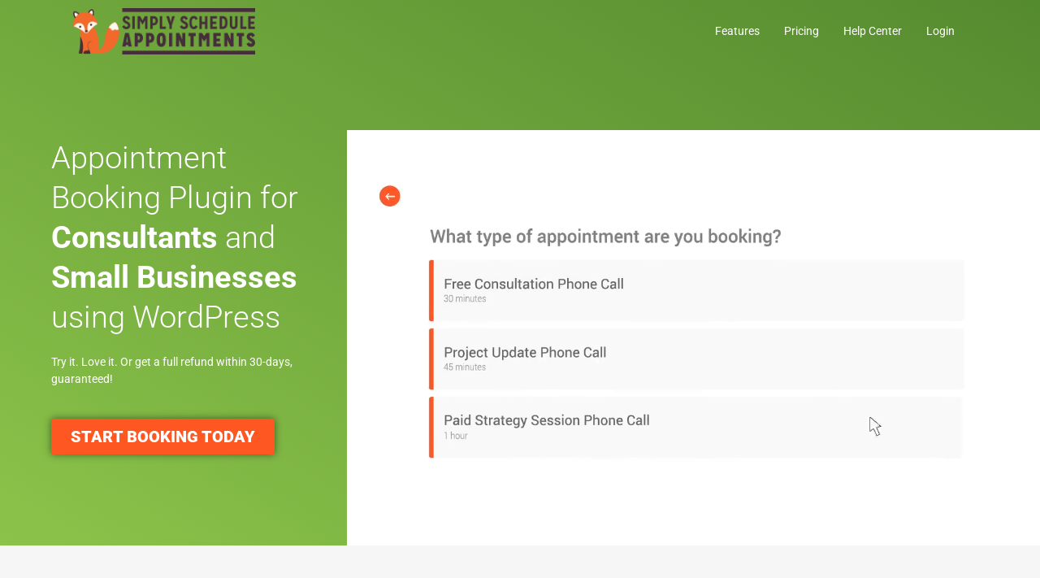

--- FILE ---
content_type: text/html; charset=UTF-8
request_url: https://simplyscheduleappointments.com/ref/admin@irishguy.us/
body_size: 46605
content:
<!doctype html>
<html lang="en-US">
<head>
	<meta charset="UTF-8">
<script>
var gform;gform||(document.addEventListener("gform_main_scripts_loaded",function(){gform.scriptsLoaded=!0}),document.addEventListener("gform/theme/scripts_loaded",function(){gform.themeScriptsLoaded=!0}),window.addEventListener("DOMContentLoaded",function(){gform.domLoaded=!0}),gform={domLoaded:!1,scriptsLoaded:!1,themeScriptsLoaded:!1,isFormEditor:()=>"function"==typeof InitializeEditor,callIfLoaded:function(o){return!(!gform.domLoaded||!gform.scriptsLoaded||!gform.themeScriptsLoaded&&!gform.isFormEditor()||(gform.isFormEditor()&&console.warn("The use of gform.initializeOnLoaded() is deprecated in the form editor context and will be removed in Gravity Forms 3.1."),o(),0))},initializeOnLoaded:function(o){gform.callIfLoaded(o)||(document.addEventListener("gform_main_scripts_loaded",()=>{gform.scriptsLoaded=!0,gform.callIfLoaded(o)}),document.addEventListener("gform/theme/scripts_loaded",()=>{gform.themeScriptsLoaded=!0,gform.callIfLoaded(o)}),window.addEventListener("DOMContentLoaded",()=>{gform.domLoaded=!0,gform.callIfLoaded(o)}))},hooks:{action:{},filter:{}},addAction:function(o,r,e,t){gform.addHook("action",o,r,e,t)},addFilter:function(o,r,e,t){gform.addHook("filter",o,r,e,t)},doAction:function(o){gform.doHook("action",o,arguments)},applyFilters:function(o){return gform.doHook("filter",o,arguments)},removeAction:function(o,r){gform.removeHook("action",o,r)},removeFilter:function(o,r,e){gform.removeHook("filter",o,r,e)},addHook:function(o,r,e,t,n){null==gform.hooks[o][r]&&(gform.hooks[o][r]=[]);var d=gform.hooks[o][r];null==n&&(n=r+"_"+d.length),gform.hooks[o][r].push({tag:n,callable:e,priority:t=null==t?10:t})},doHook:function(r,o,e){var t;if(e=Array.prototype.slice.call(e,1),null!=gform.hooks[r][o]&&((o=gform.hooks[r][o]).sort(function(o,r){return o.priority-r.priority}),o.forEach(function(o){"function"!=typeof(t=o.callable)&&(t=window[t]),"action"==r?t.apply(null,e):e[0]=t.apply(null,e)})),"filter"==r)return e[0]},removeHook:function(o,r,t,n){var e;null!=gform.hooks[o][r]&&(e=(e=gform.hooks[o][r]).filter(function(o,r,e){return!!(null!=n&&n!=o.tag||null!=t&&t!=o.priority)}),gform.hooks[o][r]=e)}});
</script>

		<meta name="viewport" content="width=device-width, initial-scale=1">
	<meta name="google-site-verification" content="LDxRbNhGjc1LKo6AyAXW0BHTUQ96a0RYT3JHZiaxV_A" />
	<meta name="ahrefs-site-verification" content="bee249f54d95354cfcdca20fa761fa21602fdc82c011d1c5d83ec9aaaacd441f">
	<link rel="profile" href="https://gmpg.org/xfn/11">
	<meta name='robots' content='index, follow, max-image-preview:large, max-snippet:-1, max-video-preview:-1' />
	<style>img:is([sizes="auto" i], [sizes^="auto," i]) { contain-intrinsic-size: 3000px 1500px }</style>
	
	<!-- This site is optimized with the Yoast SEO plugin v26.6 - https://yoast.com/wordpress/plugins/seo/ -->
	<title>Simply Schedule Appointments - Booking Plugin for WordPress</title><link rel="preload" href="https://simplyscheduleappointments.com/wp-content/uploads/2021/12/site-logo.png" as="image" imagesrcset="https://simplyscheduleappointments.com/wp-content/uploads/2021/12/site-logo.png 490w, https://simplyscheduleappointments.com/wp-content/uploads/2021/12/site-logo-300x76.png 300w, https://simplyscheduleappointments.com/wp-content/uploads/2021/12/site-logo-125x32.png 125w" imagesizes="(max-width: 490px) 100vw, 490px" /><link rel='preload' href='https://simplyscheduleappointments.com/wp-content/plugins/elementor/assets/lib/font-awesome/css/fontawesome.min.css?ver=5.15.3' as='style' onload="this.rel='stylesheet';this.removeAttribute('onload');"><link rel='preload' href='https://simplyscheduleappointments.com/wp-content/plugins/elementor/assets/lib/font-awesome/css/solid.min.css?ver=5.15.3' as='style' onload="this.rel='stylesheet';this.removeAttribute('onload');"><link rel='preload' href='https://simplyscheduleappointments.com/wp-content/plugins/elementor/assets/lib/font-awesome/css/solid.min.css?ver=5.15.3' as='style' onload="this.rel='stylesheet';this.removeAttribute('onload');"><link rel='preload' href='https://simplyscheduleappointments.com/wp-content/uploads/2023/06/Schedule-Appointments-WordPress-Booking-Plugin.mp4'>
	<meta name="description" content="Allow your customers to easily book appointments through your website. Manage your scheduling availability and upcoming appointments through WordPress." />
	<link rel="canonical" href="https://simplyscheduleappointments.com/" />
	<meta property="og:locale" content="en_US" />
	<meta property="og:type" content="website" />
	<meta property="og:title" content="Simply Schedule Appointments - Booking Plugin for WordPress" />
	<meta property="og:description" content="Allow your customers to easily book appointments through your website. Manage your scheduling availability and upcoming appointments through WordPress." />
	<meta property="og:url" content="https://simplyscheduleappointments.com/" />
	<meta property="og:site_name" content="Simply Schedule Appointments" />
	<meta property="article:publisher" content="https://www.facebook.com/ssappts/" />
	<meta property="article:modified_time" content="2025-12-24T17:01:06+00:00" />
	<meta property="og:image" content="https://simplyscheduleappointments.com/wp-content/uploads/2020/06/Homepage-Featured-Image-1.png" />
	<meta property="og:image:width" content="1200" />
	<meta property="og:image:height" content="650" />
	<meta property="og:image:type" content="image/png" />
	<meta name="twitter:card" content="summary_large_image" />
	<meta name="twitter:site" content="@ssappts" />
	<script type="application/ld+json" class="yoast-schema-graph">{"@context":"https://schema.org","@graph":[{"@type":"WebPage","@id":"https://simplyscheduleappointments.com/","url":"https://simplyscheduleappointments.com/","name":"Simply Schedule Appointments - Booking Plugin for WordPress","isPartOf":{"@id":"https://simplyscheduleappointments.com/#website"},"about":{"@id":"https://simplyscheduleappointments.com/#organization"},"primaryImageOfPage":{"@id":"https://simplyscheduleappointments.com/#primaryimage"},"image":{"@id":"https://simplyscheduleappointments.com/#primaryimage"},"thumbnailUrl":"https://simplyscheduleappointments.com/wp-content/uploads/2020/06/Homepage-Featured-Image-1.png","datePublished":"2020-08-18T13:55:12+00:00","dateModified":"2025-12-24T17:01:06+00:00","description":"Allow your customers to easily book appointments through your website. Manage your scheduling availability and upcoming appointments through WordPress.","breadcrumb":{"@id":"https://simplyscheduleappointments.com/#breadcrumb"},"inLanguage":"en-US","potentialAction":[{"@type":"ReadAction","target":["https://simplyscheduleappointments.com/"]}]},{"@type":"ImageObject","inLanguage":"en-US","@id":"https://simplyscheduleappointments.com/#primaryimage","url":"https://simplyscheduleappointments.com/wp-content/uploads/2020/06/Homepage-Featured-Image-1.png","contentUrl":"https://simplyscheduleappointments.com/wp-content/uploads/2020/06/Homepage-Featured-Image-1.png","width":1200,"height":650,"caption":"Simple Schedule Appointments Featured Image"},{"@type":"BreadcrumbList","@id":"https://simplyscheduleappointments.com/#breadcrumb","itemListElement":[]},{"@type":"WebSite","@id":"https://simplyscheduleappointments.com/#website","url":"https://simplyscheduleappointments.com/","name":"Simply Schedule Appointments","description":"Booking Plugin for WordPress","publisher":{"@id":"https://simplyscheduleappointments.com/#organization"},"potentialAction":[{"@type":"SearchAction","target":{"@type":"EntryPoint","urlTemplate":"https://simplyscheduleappointments.com/?s={search_term_string}"},"query-input":{"@type":"PropertyValueSpecification","valueRequired":true,"valueName":"search_term_string"}}],"inLanguage":"en-US"},{"@type":"Organization","@id":"https://simplyscheduleappointments.com/#organization","name":"Simply Schedule Appointments","url":"https://simplyscheduleappointments.com/","logo":{"@type":"ImageObject","inLanguage":"en-US","@id":"https://simplyscheduleappointments.com/#/schema/logo/image/","url":"https://simplyscheduleappointments.com/wp-content/uploads/2021/12/site-logo.png","contentUrl":"https://simplyscheduleappointments.com/wp-content/uploads/2021/12/site-logo.png","width":490,"height":124,"caption":"Simply Schedule Appointments"},"image":{"@id":"https://simplyscheduleappointments.com/#/schema/logo/image/"},"sameAs":["https://www.facebook.com/ssappts/","https://x.com/ssappts","https://www.linkedin.com/company/simply-schedule-appointments/","https://www.youtube.com/channel/UCN2o7iHUDUumjH8VM4B59gw"]}]}</script>
	<!-- / Yoast SEO plugin. -->


<link rel='dns-prefetch' href='//www.paypalobjects.com' />
<link rel='dns-prefetch' href='//www.googletagmanager.com' />
<script>
window._wpemojiSettings = {"baseUrl":"https:\/\/s.w.org\/images\/core\/emoji\/16.0.1\/72x72\/","ext":".png","svgUrl":"https:\/\/s.w.org\/images\/core\/emoji\/16.0.1\/svg\/","svgExt":".svg","source":{"concatemoji":"https:\/\/simplyscheduleappointments.com\/wp-includes\/js\/wp-emoji-release.min.js?ver=6.8.3"}};
/*! This file is auto-generated */
!function(s,n){var o,i,e;function c(e){try{var t={supportTests:e,timestamp:(new Date).valueOf()};sessionStorage.setItem(o,JSON.stringify(t))}catch(e){}}function p(e,t,n){e.clearRect(0,0,e.canvas.width,e.canvas.height),e.fillText(t,0,0);var t=new Uint32Array(e.getImageData(0,0,e.canvas.width,e.canvas.height).data),a=(e.clearRect(0,0,e.canvas.width,e.canvas.height),e.fillText(n,0,0),new Uint32Array(e.getImageData(0,0,e.canvas.width,e.canvas.height).data));return t.every(function(e,t){return e===a[t]})}function u(e,t){e.clearRect(0,0,e.canvas.width,e.canvas.height),e.fillText(t,0,0);for(var n=e.getImageData(16,16,1,1),a=0;a<n.data.length;a++)if(0!==n.data[a])return!1;return!0}function f(e,t,n,a){switch(t){case"flag":return n(e,"\ud83c\udff3\ufe0f\u200d\u26a7\ufe0f","\ud83c\udff3\ufe0f\u200b\u26a7\ufe0f")?!1:!n(e,"\ud83c\udde8\ud83c\uddf6","\ud83c\udde8\u200b\ud83c\uddf6")&&!n(e,"\ud83c\udff4\udb40\udc67\udb40\udc62\udb40\udc65\udb40\udc6e\udb40\udc67\udb40\udc7f","\ud83c\udff4\u200b\udb40\udc67\u200b\udb40\udc62\u200b\udb40\udc65\u200b\udb40\udc6e\u200b\udb40\udc67\u200b\udb40\udc7f");case"emoji":return!a(e,"\ud83e\udedf")}return!1}function g(e,t,n,a){var r="undefined"!=typeof WorkerGlobalScope&&self instanceof WorkerGlobalScope?new OffscreenCanvas(300,150):s.createElement("canvas"),o=r.getContext("2d",{willReadFrequently:!0}),i=(o.textBaseline="top",o.font="600 32px Arial",{});return e.forEach(function(e){i[e]=t(o,e,n,a)}),i}function t(e){var t=s.createElement("script");t.src=e,t.defer=!0,s.head.appendChild(t)}"undefined"!=typeof Promise&&(o="wpEmojiSettingsSupports",i=["flag","emoji"],n.supports={everything:!0,everythingExceptFlag:!0},e=new Promise(function(e){s.addEventListener("DOMContentLoaded",e,{once:!0})}),new Promise(function(t){var n=function(){try{var e=JSON.parse(sessionStorage.getItem(o));if("object"==typeof e&&"number"==typeof e.timestamp&&(new Date).valueOf()<e.timestamp+604800&&"object"==typeof e.supportTests)return e.supportTests}catch(e){}return null}();if(!n){if("undefined"!=typeof Worker&&"undefined"!=typeof OffscreenCanvas&&"undefined"!=typeof URL&&URL.createObjectURL&&"undefined"!=typeof Blob)try{var e="postMessage("+g.toString()+"("+[JSON.stringify(i),f.toString(),p.toString(),u.toString()].join(",")+"));",a=new Blob([e],{type:"text/javascript"}),r=new Worker(URL.createObjectURL(a),{name:"wpTestEmojiSupports"});return void(r.onmessage=function(e){c(n=e.data),r.terminate(),t(n)})}catch(e){}c(n=g(i,f,p,u))}t(n)}).then(function(e){for(var t in e)n.supports[t]=e[t],n.supports.everything=n.supports.everything&&n.supports[t],"flag"!==t&&(n.supports.everythingExceptFlag=n.supports.everythingExceptFlag&&n.supports[t]);n.supports.everythingExceptFlag=n.supports.everythingExceptFlag&&!n.supports.flag,n.DOMReady=!1,n.readyCallback=function(){n.DOMReady=!0}}).then(function(){return e}).then(function(){var e;n.supports.everything||(n.readyCallback(),(e=n.source||{}).concatemoji?t(e.concatemoji):e.wpemoji&&e.twemoji&&(t(e.twemoji),t(e.wpemoji)))}))}((window,document),window._wpemojiSettings);
</script>
<link rel='stylesheet' id='ssa-pricing-switcher-css' href='https://simplyscheduleappointments.com/wp-content/plugins/ssa-edd-customizations/assets/css/pricing-switcher.css?ver=1.0.7' media='all' />
<style id='wp-emoji-styles-inline-css'>

	img.wp-smiley, img.emoji {
		display: inline !important;
		border: none !important;
		box-shadow: none !important;
		height: 1em !important;
		width: 1em !important;
		margin: 0 0.07em !important;
		vertical-align: -0.1em !important;
		background: none !important;
		padding: 0 !important;
	}
</style>
<style id='safe-svg-svg-icon-style-inline-css'>
.safe-svg-cover{text-align:center}.safe-svg-cover .safe-svg-inside{display:inline-block;max-width:100%}.safe-svg-cover svg{fill:currentColor;height:100%;max-height:100%;max-width:100%;width:100%}

</style>
<link rel='stylesheet' id='edd-blocks-css' href='https://simplyscheduleappointments.com/wp-content/plugins/easy-digital-downloads-pro/includes/blocks/assets/css/edd-blocks.css?ver=3.5.2' media='all' />
<link rel='stylesheet' id='edd-styles-css' href='https://simplyscheduleappointments.com/wp-content/plugins/easy-digital-downloads-pro/assets/css/edd.min.css?ver=3.5.2' media='all' />
<link rel='stylesheet' id='ssa-upcoming-appointments-card-style-css' href='https://simplyscheduleappointments.com/wp-content/plugins/simply-schedule-appointments/assets/css/upcoming-appointments.css?ver=4.6.9.17' media='all' />
<link rel='stylesheet' id='ssa-styles-css' href='https://simplyscheduleappointments.com/wp-content/plugins/simply-schedule-appointments/assets/css/ssa-styles.css?ver=4.6.9.17' media='all' />
<link rel='stylesheet' id='edd-recurring-css' href='https://simplyscheduleappointments.com/wp-content/plugins/edd-recurring/assets/css/styles.css?ver=2.13.4' media='all' />
<link rel='stylesheet' id='hello-elementor-css' href='https://simplyscheduleappointments.com/wp-content/themes/hello-elementor/assets/css/reset.css?ver=3.4.5' media='all' />
<link rel='stylesheet' id='hello-elementor-theme-style-css' href='https://simplyscheduleappointments.com/wp-content/themes/hello-elementor/assets/css/theme.css?ver=3.4.5' media='all' />
<link rel='stylesheet' id='font-awesome-css' href='https://simplyscheduleappointments.com/wp-content/plugins/elementor/assets/lib/font-awesome/css/font-awesome.min.css?ver=4.7.0' media='all' />
<link rel='stylesheet' id='ssa-style-css' href='https://simplyscheduleappointments.com/wp-content/themes/hello-elementor-ssa/style.css?ver=1.2.37' media='all' />
<link rel='stylesheet' id='hello-elementor-header-footer-css' href='https://simplyscheduleappointments.com/wp-content/themes/hello-elementor/assets/css/header-footer.css?ver=3.4.5' media='all' />
<link rel='stylesheet' id='elementor-frontend-css' href='https://simplyscheduleappointments.com/wp-content/plugins/elementor/assets/css/frontend.min.css?ver=3.33.4' media='all' />
<link rel='stylesheet' id='widget-heading-css' href='https://simplyscheduleappointments.com/wp-content/plugins/elementor/assets/css/widget-heading.min.css?ver=3.33.4' media='all' />
<link rel='stylesheet' id='e-animation-fadeInDown-css' href='https://simplyscheduleappointments.com/wp-content/plugins/elementor/assets/lib/animations/styles/fadeInDown.min.css?ver=3.33.4' media='all' />
<link rel='stylesheet' id='e-popup-css' href='https://simplyscheduleappointments.com/wp-content/plugins/elementor-pro/assets/css/conditionals/popup.min.css?ver=3.33.2' media='all' />
<link rel='stylesheet' id='elementor-icons-css' href='https://simplyscheduleappointments.com/wp-content/plugins/elementor/assets/lib/eicons/css/elementor-icons.min.css?ver=5.44.0' media='all' />
<link rel='stylesheet' id='elementor-post-5151-css' href='https://simplyscheduleappointments.com/wp-content/uploads/elementor/css/post-5151.css?ver=1767833408' media='all' />
<link rel='stylesheet' id='font-awesome-4-shim-css' href='https://simplyscheduleappointments.com/wp-content/plugins/elementor/assets/lib/font-awesome/css/v4-shims.min.css?ver=3.33.4' media='all' />
<link rel='stylesheet' id='e-animation-fadeIn-css' href='https://simplyscheduleappointments.com/wp-content/plugins/elementor/assets/lib/animations/styles/fadeIn.min.css?ver=3.33.4' media='all' />
<link rel='stylesheet' id='e-animation-grow-css' href='https://simplyscheduleappointments.com/wp-content/plugins/elementor/assets/lib/animations/styles/e-animation-grow.min.css?ver=3.33.4' media='all' />
<link rel='stylesheet' id='e-animation-fadeInUp-css' href='https://simplyscheduleappointments.com/wp-content/plugins/elementor/assets/lib/animations/styles/fadeInUp.min.css?ver=3.33.4' media='all' />
<link rel='stylesheet' id='widget-video-css' href='https://simplyscheduleappointments.com/wp-content/plugins/elementor/assets/css/widget-video.min.css?ver=3.33.4' media='all' />
<link rel='stylesheet' id='widget-image-css' href='https://simplyscheduleappointments.com/wp-content/plugins/elementor/assets/css/widget-image.min.css?ver=3.33.4' media='all' />
<link rel='stylesheet' id='widget-icon-list-css' href='https://simplyscheduleappointments.com/wp-content/plugins/elementor/assets/css/widget-icon-list.min.css?ver=3.33.4' media='all' />
<link rel='stylesheet' id='widget-accordion-css' href='https://simplyscheduleappointments.com/wp-content/plugins/elementor/assets/css/widget-accordion.min.css?ver=3.33.4' media='all' />
<link rel='stylesheet' id='elementor-post-7689-css' href='https://simplyscheduleappointments.com/wp-content/uploads/elementor/css/post-7689.css?ver=1767833420' media='all' />
<link rel='stylesheet' id='elementor-post-76400-css' href='https://simplyscheduleappointments.com/wp-content/uploads/elementor/css/post-76400.css?ver=1767833408' media='all' />
<link rel='stylesheet' id='tablepress-default-css' href='https://simplyscheduleappointments.com/wp-content/tablepress-combined.min.css?ver=56' media='all' />
<link rel='stylesheet' id='elementor-gf-local-roboto-css' href='https://simplyscheduleappointments.com/wp-content/uploads/elementor/google-fonts/css/roboto.css?ver=1757686144' media='all' />
<link rel='stylesheet' id='elementor-icons-shared-0-css' href='https://simplyscheduleappointments.com/wp-content/plugins/elementor/assets/lib/font-awesome/css/fontawesome.min.css?ver=5.15.3' media='all' />
<link rel='stylesheet' id='elementor-icons-fa-solid-css' href='https://simplyscheduleappointments.com/wp-content/plugins/elementor/assets/lib/font-awesome/css/solid.min.css?ver=5.15.3' media='all' />
<link rel='stylesheet' id='elementor-icons-fa-regular-css' href='https://simplyscheduleappointments.com/wp-content/plugins/elementor/assets/lib/font-awesome/css/regular.min.css?ver=5.15.3' media='all' />
<script src="https://simplyscheduleappointments.com/wp-includes/js/jquery/jquery.min.js?ver=3.7.1" id="jquery-core-js"></script>
<script src="https://simplyscheduleappointments.com/wp-includes/js/jquery/jquery-migrate.min.js?ver=3.4.1" id="jquery-migrate-js" defer></script>
<script id="jquery-cookie-js-extra">
var affwp_scripts = {"ajaxurl":"https:\/\/simplyscheduleappointments.com\/wp-admin\/admin-ajax.php"};
</script>
<script src="https://simplyscheduleappointments.com/wp-content/plugins/affiliate-wp/assets/js/jquery.cookie.min.js?ver=1.4.0" id="jquery-cookie-js" defer></script>
<script id="affwp-tracking-js-extra">
var affwp_debug_vars = {"integrations":{"edd":"Easy Digital Downloads"},"version":"2.30.1","currency":"USD","ref_cookie":"affwp_ref","visit_cookie":"affwp_ref_visit_id","campaign_cookie":"affwp_campaign"};
</script>
<script src="https://simplyscheduleappointments.com/wp-content/plugins/affiliate-wp/assets/js/tracking.min.js?ver=2.30.1" id="affwp-tracking-js" defer></script>
<script src="https://simplyscheduleappointments.com/wp-content/themes/hello-elementor-ssa/js/resize-sensor.js?ver=1.2.3" id="resize-sensor-js" defer></script>
<script src="https://simplyscheduleappointments.com/wp-content/themes/hello-elementor-ssa/js/jquery.sticky-sidebar.min.js?ver=3.3.4" id="sticky-sidebar-js" defer></script>
<script src="https://simplyscheduleappointments.com/wp-content/themes/hello-elementor-ssa/js/gtm.js?ver=1.2.37" id="gtm-js" defer></script>
<script id="ssa-js-js-extra">
var ssaTrackingData = {"current_title":"Home"};
</script>
<script src="https://simplyscheduleappointments.com/wp-content/themes/hello-elementor-ssa/js/ssa.js?ver=1.2.37" id="ssa-js-js" defer></script>
<script src="https://simplyscheduleappointments.com/wp-content/plugins/elementor/assets/lib/font-awesome/js/v4-shims.min.js?ver=3.33.4" id="font-awesome-4-shim-js" defer></script>
<link rel="alternate" title="oEmbed (JSON)" type="application/json+oembed" href="https://simplyscheduleappointments.com/wp-json/oembed/1.0/embed?url=https%3A%2F%2Fsimplyscheduleappointments.com%2F" />
<link rel="alternate" title="oEmbed (XML)" type="text/xml+oembed" href="https://simplyscheduleappointments.com/wp-json/oembed/1.0/embed?url=https%3A%2F%2Fsimplyscheduleappointments.com%2F&#038;format=xml" />
<meta name="generator" content="Site Kit by Google 1.168.0" /><script>
    !function(t,e){var o,n,p,r;e.__SV||(window.posthog=e,e._i=[],e.init=function(i,s,a){function g(t,e){var o=e.split(".");2==o.length&&(t=t[o[0]],e=o[1]),t[e]=function(){t.push([e].concat(Array.prototype.slice.call(arguments,0)))}}(p=t.createElement("script")).type="text/javascript",p.async=!0,p.src=s.api_host+"/static/array.js",(r=t.getElementsByTagName("script")[0]).parentNode.insertBefore(p,r);var u=e;for(void 0!==a?u=e[a]=[]:a="posthog",u.people=u.people||[],u.toString=function(t){var e="posthog";return"posthog"!==a&&(e+="."+a),t||(e+=" (stub)"),e},u.people.toString=function(){return u.toString(1)+".people (stub)"},o="capture identify alias people.set people.set_once set_config register register_once unregister opt_out_capturing has_opted_out_capturing opt_in_capturing reset isFeatureEnabled onFeatureFlags getFeatureFlag getFeatureFlagPayload reloadFeatureFlags group updateEarlyAccessFeatureEnrollment getEarlyAccessFeatures getActiveMatchingSurveys getSurveys onSessionId".split(" "),n=0;n<o.length;n++)g(u,o[n]);e._i.push([i,s,a])},e.__SV=1)}(document,window.posthog||[]);
    posthog.init('phc_xxFzLKO5gTQL2NcMwHfS2xveSdDHaKMlO0bbxo9WUNK',{
      api_host:'https://app.posthog.com',
      session_recording: {
        maskAllInputs: false,
          maskInputOptions: {
              password: true
          }
        }
    })

    </script>
		<script type="text/javascript">
		var AFFWP = AFFWP || {};
		AFFWP.referral_var = 'ref';
		AFFWP.expiration = 20;
		AFFWP.debug = 0;


		AFFWP.referral_credit_last = 1;
		</script>
<meta name="generator" content="Easy Digital Downloads v3.5.2" />
<meta name="generator" content="Elementor 3.33.4; features: additional_custom_breakpoints; settings: css_print_method-external, google_font-enabled, font_display-auto">
			<style>
				.e-con.e-parent:nth-of-type(n+4):not(.e-lazyloaded):not(.e-no-lazyload),
				.e-con.e-parent:nth-of-type(n+4):not(.e-lazyloaded):not(.e-no-lazyload) * {
					background-image: none !important;
				}
				@media screen and (max-height: 1024px) {
					.e-con.e-parent:nth-of-type(n+3):not(.e-lazyloaded):not(.e-no-lazyload),
					.e-con.e-parent:nth-of-type(n+3):not(.e-lazyloaded):not(.e-no-lazyload) * {
						background-image: none !important;
					}
				}
				@media screen and (max-height: 640px) {
					.e-con.e-parent:nth-of-type(n+2):not(.e-lazyloaded):not(.e-no-lazyload),
					.e-con.e-parent:nth-of-type(n+2):not(.e-lazyloaded):not(.e-no-lazyload) * {
						background-image: none !important;
					}
				}
			</style>
			
<!-- Google Tag Manager snippet added by Site Kit -->
<script>
			( function( w, d, s, l, i ) {
				w[l] = w[l] || [];
				w[l].push( {'gtm.start': new Date().getTime(), event: 'gtm.js'} );
				var f = d.getElementsByTagName( s )[0],
					j = d.createElement( s ), dl = l != 'dataLayer' ? '&l=' + l : '';
				j.async = true;
				j.src = 'https://www.googletagmanager.com/gtm.js?id=' + i + dl;
				f.parentNode.insertBefore( j, f );
			} )( window, document, 'script', 'dataLayer', 'GTM-N85TJNC' );
			
</script>

<!-- End Google Tag Manager snippet added by Site Kit -->
<link rel="icon" href="https://simplyscheduleappointments.com/wp-content/uploads/2017/03/cropped-favicon-1-32x32.png" sizes="32x32" />
<link rel="icon" href="https://simplyscheduleappointments.com/wp-content/uploads/2017/03/cropped-favicon-1-192x192.png" sizes="192x192" />
<link rel="apple-touch-icon" href="https://simplyscheduleappointments.com/wp-content/uploads/2017/03/cropped-favicon-1-180x180.png" />
<meta name="msapplication-TileImage" content="https://simplyscheduleappointments.com/wp-content/uploads/2017/03/cropped-favicon-1-270x270.png" />
		<style id="wp-custom-css">
			/* Site Footer edits */
.site-footer .wp-block-social-links .has-white-color svg {
	 fill: white;
}
 .site-footer .wp-block-social-links.is-layout-flex {
	 display: flex;
	 gap: 10px;
}
 .site-footer .widget-content .wp-block-social-links li + li {
	 margin-top: 0;
}
@media screen and (min-width: 460px) {
	.footer-widgets {
		padding-top: 3em;
	}
}

/* --------------- */

/* Footer Newsletter Form */ 
#gform_26 [type=submit] {
	font-size: 1.2rem;
	padding: 12px 7px;
}
/* --------------- */

.wp-block-group.has-background .wp-block-group__inner-container {
	padding: 2rem;
}

.uael-countdown-wrapper .uael-countdown-items-wrapper {
	visibility: inherit;
}

@media screen and (min-width: 320px) {
	.sticky-header.visible {
    opacity: 1;
    visibility: visible;
	}
}

.postid-42560 .ssa-sidebar-cta {
	display: none !important;
}

/* ----------------- */

/* Hide sidebar for newsletter blog posts (single)
 */
.category-newsletter + #secondary {
	display: none;
}
/* --------------- */

/* Newsletter checkbox on checkout screen */

#edd_checkout_form_wrap fieldset fieldset#edd_activecampaign {
	margin-bottom: 21px;
}

#edd_free_download_form p:last-of-type {
	align-items: flex-start;
	display: flex;
}

#edd-free-downloads-modal label.edd-free-downloads-checkbox-label {
	display: inline;
	flex: 1;
	line-height: 1.2;
	margin-top: -2px;
	padding-left: 10px;
}
/* --------------- */
		</style>
		<noscript><style>.perfmatters-lazy[data-src]{display:none !important;}</style></noscript><style>.perfmatters-lazy-youtube{position:relative;width:100%;max-width:100%;height:0;padding-bottom:56.23%;overflow:hidden}.perfmatters-lazy-youtube img{position:absolute;top:0;right:0;bottom:0;left:0;display:block;width:100%;max-width:100%;height:auto;margin:auto;border:none;cursor:pointer;transition:.5s all;-webkit-transition:.5s all;-moz-transition:.5s all}.perfmatters-lazy-youtube img:hover{-webkit-filter:brightness(75%)}.perfmatters-lazy-youtube .play{position:absolute;top:50%;left:50%;right:auto;width:68px;height:48px;margin-left:-34px;margin-top:-24px;background:url(https://simplyscheduleappointments.com/wp-content/plugins/perfmatters/img/youtube.svg) no-repeat;background-position:center;background-size:cover;pointer-events:none;filter:grayscale(1)}.perfmatters-lazy-youtube:hover .play{filter:grayscale(0)}.perfmatters-lazy-youtube iframe{position:absolute;top:0;left:0;width:100%;height:100%;z-index:99}.wp-has-aspect-ratio .wp-block-embed__wrapper{position:relative;}.wp-has-aspect-ratio .perfmatters-lazy-youtube{position:absolute;top:0;right:0;bottom:0;left:0;width:100%;height:100%;padding-bottom:0}.perfmatters-lazy.pmloaded,.perfmatters-lazy.pmloaded>img,.perfmatters-lazy>img.pmloaded,.perfmatters-lazy[data-ll-status=entered]{animation:500ms pmFadeIn}@keyframes pmFadeIn{0%{opacity:0}100%{opacity:1}}</style>	<!-- Google tag (gtag.js) -->
	<script async src="https://www.googletagmanager.com/gtag/js?id=G-K319WKQTDF"></script>
	<script> window.dataLayer = window.dataLayer || []; function gtag(){dataLayer.push(arguments);} gtag('js', new Date()); gtag('config', 'G-K319WKQTDF'); </script>
</head>
<body class="home wp-singular page-template page-template-templates page-template-dark-hero page-template-templatesdark-hero-php page page-id-7689 wp-custom-logo wp-embed-responsive wp-theme-hello-elementor wp-child-theme-hello-elementor-ssa edd-js-none edition-all hello-elementor-default elementor-default elementor-template-full-width elementor-dark-hero elementor-kit-5151 elementor-page elementor-page-7689">


<div class="page">
		<!-- Google Tag Manager (noscript) snippet added by Site Kit -->
		<noscript>
			<iframe src="https://www.googletagmanager.com/ns.html?id=GTM-N85TJNC" height="0" width="0" style="display:none;visibility:hidden"></iframe>
		</noscript>
		<!-- End Google Tag Manager (noscript) snippet added by Site Kit -->
			<style>.edd-js-none .edd-has-js, .edd-js .edd-no-js, body.edd-js input.edd-no-js { display: none; }</style>
	<script>/* <![CDATA[ */(function(){var c = document.body.classList;c.remove('edd-js-none');c.add('edd-js');})();/* ]]> */</script>
	

		<div class="sticky-header">
					<div data-elementor-type="section" data-elementor-id="3511101" class="elementor elementor-3511101" data-elementor-post-type="elementor_library">
					</div>
				</div>
	


<div class="site-header-wrap">

	<header class="site-header" role="banner">

		<div class="site-branding">
			<a href="https://simplyscheduleappointments.com/" class="custom-logo-link" rel="home" aria-current="page"><img data-perfmatters-preload fetchpriority="high" width="490" height="124" src="https://simplyscheduleappointments.com/wp-content/uploads/2021/12/site-logo.png" class="custom-logo" alt="Simply Schedule Appointments logo with fox" decoding="async" srcset="https://simplyscheduleappointments.com/wp-content/uploads/2021/12/site-logo.png 490w, https://simplyscheduleappointments.com/wp-content/uploads/2021/12/site-logo-300x76.png 300w, https://simplyscheduleappointments.com/wp-content/uploads/2021/12/site-logo-125x32.png 125w" sizes="(max-width: 490px) 100vw, 490px" /></a>		</div>

					<nav class="site-navigation" role="navigation">
				<button id="menu-toggle" class="menu-toggle" aria-expanded="false">Menu</button>
				<div class="menu-main-container"><ul id="menu-main" class="menu"><li id="menu-item-5604" class="menu-item menu-item-type-post_type menu-item-object-page menu-item-5604"><a href="https://simplyscheduleappointments.com/features/">Features</a></li>
<li id="menu-item-6872" class="menu-item menu-item-type-custom menu-item-object-custom menu-item-6872"><a href="https://simplyscheduleappointments.com/pricing/">Pricing</a></li>
<li id="menu-item-6046" class="menu-item menu-item-type-post_type_archive menu-item-object-guide menu-item-6046"><a href="https://simplyscheduleappointments.com/help-center/">Help Center</a></li>
<li id="menu-item-67372" class="login menu-item menu-item-type-post_type menu-item-object-page menu-item-67372"><a href="https://simplyscheduleappointments.com/your-account/">Login</a></li>
</ul></div>			</nav>
		
		
	</header>

</div>
		<div data-elementor-type="wp-post" data-elementor-id="7689" class="elementor elementor-7689" data-elementor-post-type="page">
						<section class="elementor-section elementor-top-section elementor-element elementor-element-284a541 elementor-section-full_width elementor-section-height-default elementor-section-height-default" data-id="284a541" data-element_type="section" data-settings="{&quot;background_background&quot;:&quot;gradient&quot;}">
							<div class="elementor-background-overlay"></div>
							<div class="elementor-container elementor-column-gap-default">
					<div class="elementor-column elementor-col-33 elementor-top-column elementor-element elementor-element-b6f1182" data-id="b6f1182" data-element_type="column">
			<div class="elementor-widget-wrap elementor-element-populated">
						<section class="elementor-section elementor-inner-section elementor-element elementor-element-e044c8f elementor-section-boxed elementor-section-height-default elementor-section-height-default" data-id="e044c8f" data-element_type="section">
						<div class="elementor-container elementor-column-gap-default">
					<div class="elementor-column elementor-col-100 elementor-inner-column elementor-element elementor-element-0623eb0" data-id="0623eb0" data-element_type="column">
			<div class="elementor-widget-wrap elementor-element-populated">
						<div class="elementor-element elementor-element-e84d38e elementor-invisible elementor-widget elementor-widget-heading" data-id="e84d38e" data-element_type="widget" data-settings="{&quot;_animation&quot;:&quot;fadeIn&quot;}" data-widget_type="heading.default">
				<div class="elementor-widget-container">
					<h1 class="elementor-heading-title elementor-size-default">Appointment Booking Plugin for <b>Consultants</b> and <b>Small Businesses</b> <br>using WordPress</h1>				</div>
				</div>
				<div class="elementor-element elementor-element-9db9c0c elementor-invisible elementor-widget elementor-widget-text-editor" data-id="9db9c0c" data-element_type="widget" data-settings="{&quot;_animation&quot;:&quot;fadeIn&quot;}" data-widget_type="text-editor.default">
				<div class="elementor-widget-container">
									<p>Try it. Love it. Or get a full refund within 30-days, guaranteed!</p>								</div>
				</div>
				<div class="elementor-element elementor-element-b594fe1 elementor-align-left elementor-tablet-align-center elementor-mobile-align-center elementor-invisible elementor-widget elementor-widget-global elementor-global-72057 elementor-widget-button" data-id="b594fe1" data-element_type="widget" data-settings="{&quot;_animation&quot;:&quot;fadeInUp&quot;}" data-widget_type="button.default">
				<div class="elementor-widget-container">
									<div class="elementor-button-wrapper">
					<a class="elementor-button elementor-button-link elementor-size-sm elementor-animation-grow" href="https://simplyscheduleappointments.com/pricing/" id="hero-section">
						<span class="elementor-button-content-wrapper">
									<span class="elementor-button-text">Start Booking Today</span>
					</span>
					</a>
				</div>
								</div>
				</div>
					</div>
		</div>
					</div>
		</section>
					</div>
		</div>
				<div class="elementor-column elementor-col-66 elementor-top-column elementor-element elementor-element-641e83a" data-id="641e83a" data-element_type="column">
			<div class="elementor-widget-wrap elementor-element-populated">
						<div class="elementor-element elementor-element-b818101 elementor-widget elementor-widget-video" data-id="b818101" data-element_type="widget" data-settings="{&quot;video_type&quot;:&quot;hosted&quot;,&quot;autoplay&quot;:&quot;yes&quot;,&quot;mute&quot;:&quot;yes&quot;,&quot;loop&quot;:&quot;yes&quot;}" fetchpriority="high" data-widget_type="video.default">
				<div class="elementor-widget-container">
							<div class="e-hosted-video elementor-wrapper elementor-open-inline">
					<video class="elementor-video perfmatters-lazy" autoplay loop muted="muted" controlsList="nodownload" data-src="https://simplyscheduleappointments.com/wp-content/uploads/2023/06/Schedule-Appointments-WordPress-Booking-Plugin.mp4"></video><noscript><video class="elementor-video" src="https://simplyscheduleappointments.com/wp-content/uploads/2023/06/Schedule-Appointments-WordPress-Booking-Plugin.mp4" autoplay="" loop="" muted="muted" controlsList="nodownload"></video></noscript>
				</div>
						</div>
				</div>
					</div>
		</div>
					</div>
		</section>
				<section class="elementor-section elementor-top-section elementor-element elementor-element-e970536 elementor-section-full_width elementor-section-height-default elementor-section-height-default" data-id="e970536" data-element_type="section">
						<div class="elementor-container elementor-column-gap-no">
					<div class="elementor-column elementor-col-100 elementor-top-column elementor-element elementor-element-7a2fa4f" data-id="7a2fa4f" data-element_type="column">
			<div class="elementor-widget-wrap elementor-element-populated">
						<div class="elementor-element elementor-element-061d643 elementor-widget elementor-widget-template" data-id="061d643" data-element_type="widget" data-widget_type="template.default">
				<div class="elementor-widget-container">
							<div class="elementor-template">
					<div data-elementor-type="section" data-elementor-id="58086" class="elementor elementor-58086" data-elementor-post-type="elementor_library">
					<section class="elementor-section elementor-top-section elementor-element elementor-element-36c46c5b elementor-section-boxed elementor-section-height-default elementor-section-height-default" data-id="36c46c5b" data-element_type="section" data-settings="{&quot;background_background&quot;:&quot;classic&quot;}">
						<div class="elementor-container elementor-column-gap-default">
					<div class="elementor-column elementor-col-25 elementor-top-column elementor-element elementor-element-10df0c21" data-id="10df0c21" data-element_type="column">
			<div class="elementor-widget-wrap elementor-element-populated">
						<div class="elementor-element elementor-element-7f0e939 elementor-view-default elementor-widget elementor-widget-icon" data-id="7f0e939" data-element_type="widget" data-widget_type="icon.default">
				<div class="elementor-widget-container">
							<div class="elementor-icon-wrapper">
			<div class="elementor-icon">
			<i aria-hidden="true" class="fas fa-hand-holding-heart"></i>			</div>
		</div>
						</div>
				</div>
				<div class="elementor-element elementor-element-4da27afc elementor-widget elementor-widget-heading" data-id="4da27afc" data-element_type="widget" data-widget_type="heading.default">
				<div class="elementor-widget-container">
					<p class="elementor-heading-title elementor-size-default">Responsive &amp; Helpful Support Team</p>				</div>
				</div>
					</div>
		</div>
				<div class="elementor-column elementor-col-25 elementor-top-column elementor-element elementor-element-70bd9943" data-id="70bd9943" data-element_type="column">
			<div class="elementor-widget-wrap elementor-element-populated">
						<div class="elementor-element elementor-element-14a8b3df elementor-view-default elementor-widget elementor-widget-icon" data-id="14a8b3df" data-element_type="widget" data-widget_type="icon.default">
				<div class="elementor-widget-container">
							<div class="elementor-icon-wrapper">
			<div class="elementor-icon">
			<i aria-hidden="true" class="fab fa-wordpress"></i>			</div>
		</div>
						</div>
				</div>
				<div class="elementor-element elementor-element-7c55de6e elementor-widget elementor-widget-heading" data-id="7c55de6e" data-element_type="widget" data-widget_type="heading.default">
				<div class="elementor-widget-container">
					<p class="elementor-heading-title elementor-size-default">Deeply Integrated with WordPress</p>				</div>
				</div>
					</div>
		</div>
				<div class="elementor-column elementor-col-25 elementor-top-column elementor-element elementor-element-cccfeb0" data-id="cccfeb0" data-element_type="column">
			<div class="elementor-widget-wrap elementor-element-populated">
						<div class="elementor-element elementor-element-aff13de elementor-view-default elementor-widget elementor-widget-icon" data-id="aff13de" data-element_type="widget" data-widget_type="icon.default">
				<div class="elementor-widget-container">
							<div class="elementor-icon-wrapper">
			<div class="elementor-icon">
			<i aria-hidden="true" class="fas fa-universal-access"></i>			</div>
		</div>
						</div>
				</div>
				<div class="elementor-element elementor-element-f2827e8 elementor-widget elementor-widget-heading" data-id="f2827e8" data-element_type="widget" data-widget_type="heading.default">
				<div class="elementor-widget-container">
					<p class="elementor-heading-title elementor-size-default">Intuitive and Accessible Interface</p>				</div>
				</div>
					</div>
		</div>
				<div class="elementor-column elementor-col-25 elementor-top-column elementor-element elementor-element-71116eb6" data-id="71116eb6" data-element_type="column">
			<div class="elementor-widget-wrap elementor-element-populated">
						<div class="elementor-element elementor-element-7cd59723 elementor-view-default elementor-widget elementor-widget-icon" data-id="7cd59723" data-element_type="widget" data-widget_type="icon.default">
				<div class="elementor-widget-container">
							<div class="elementor-icon-wrapper">
			<div class="elementor-icon">
			<i aria-hidden="true" class="fas fa-user-secret"></i>			</div>
		</div>
						</div>
				</div>
				<div class="elementor-element elementor-element-135d36ca elementor-widget elementor-widget-heading" data-id="135d36ca" data-element_type="widget" data-widget_type="heading.default">
				<div class="elementor-widget-container">
					<p class="elementor-heading-title elementor-size-default">Built for Security and Data Privacy</p>				</div>
				</div>
					</div>
		</div>
					</div>
		</section>
				</div>
				</div>
						</div>
				</div>
					</div>
		</div>
					</div>
		</section>
				<section class="elementor-section elementor-top-section elementor-element elementor-element-4825907d elementor-section-boxed elementor-section-height-default elementor-section-height-default" data-id="4825907d" data-element_type="section">
						<div class="elementor-container elementor-column-gap-default">
					<div class="elementor-column elementor-col-50 elementor-top-column elementor-element elementor-element-624b5ff6" data-id="624b5ff6" data-element_type="column">
			<div class="elementor-widget-wrap elementor-element-populated">
						<div class="elementor-element elementor-element-a30abcd elementor-hidden-mobile elementor-view-default elementor-widget elementor-widget-icon" data-id="a30abcd" data-element_type="widget" data-widget_type="icon.default">
				<div class="elementor-widget-container">
							<div class="elementor-icon-wrapper">
			<div class="elementor-icon">
			<i aria-hidden="true" class="fas fa-check-circle"></i>			</div>
		</div>
						</div>
				</div>
				<div class="elementor-element elementor-element-2299141f elementor-widget elementor-widget-image" data-id="2299141f" data-element_type="widget" data-widget_type="image.default">
				<div class="elementor-widget-container">
															<img decoding="async" width="1000" height="750" src="data:image/svg+xml,%3Csvg%20xmlns=&#039;http://www.w3.org/2000/svg&#039;%20width=&#039;1000&#039;%20height=&#039;750&#039;%20viewBox=&#039;0%200%201000%20750&#039;%3E%3C/svg%3E" class="attachment-full size-full wp-image-3498568 perfmatters-lazy" alt data-src="https://simplyscheduleappointments.com/wp-content/uploads/2025/03/SSA-Homepage-Mockup-1.png" data-srcset="https://simplyscheduleappointments.com/wp-content/uploads/2025/03/SSA-Homepage-Mockup-1.png 1000w, https://simplyscheduleappointments.com/wp-content/uploads/2025/03/SSA-Homepage-Mockup-1-300x225.png 300w, https://simplyscheduleappointments.com/wp-content/uploads/2025/03/SSA-Homepage-Mockup-1-125x94.png 125w, https://simplyscheduleappointments.com/wp-content/uploads/2025/03/SSA-Homepage-Mockup-1-768x576.png 768w" data-sizes="(max-width: 1000px) 100vw, 1000px" /><noscript><img decoding="async" width="1000" height="750" src="https://simplyscheduleappointments.com/wp-content/uploads/2025/03/SSA-Homepage-Mockup-1.png" class="attachment-full size-full wp-image-3498568" alt="" srcset="https://simplyscheduleappointments.com/wp-content/uploads/2025/03/SSA-Homepage-Mockup-1.png 1000w, https://simplyscheduleappointments.com/wp-content/uploads/2025/03/SSA-Homepage-Mockup-1-300x225.png 300w, https://simplyscheduleappointments.com/wp-content/uploads/2025/03/SSA-Homepage-Mockup-1-125x94.png 125w, https://simplyscheduleappointments.com/wp-content/uploads/2025/03/SSA-Homepage-Mockup-1-768x576.png 768w" sizes="(max-width: 1000px) 100vw, 1000px" /></noscript>															</div>
				</div>
					</div>
		</div>
				<div class="elementor-column elementor-col-50 elementor-top-column elementor-element elementor-element-1dcfa71f" data-id="1dcfa71f" data-element_type="column">
			<div class="elementor-widget-wrap elementor-element-populated">
						<div class="elementor-element elementor-element-29b628d elementor-widget elementor-widget-heading" data-id="29b628d" data-element_type="widget" data-widget_type="heading.default">
				<div class="elementor-widget-container">
					<h2 class="elementor-heading-title elementor-size-default">Proven to book more business</h2>				</div>
				</div>
				<div class="elementor-element elementor-element-548569e6 elementor-widget elementor-widget-heading" data-id="548569e6" data-element_type="widget" data-widget_type="heading.default">
				<div class="elementor-widget-container">
					<span class="elementor-heading-title elementor-size-default">and keep your schedule under control</span>				</div>
				</div>
				<div class="elementor-element elementor-element-69baf31 elementor-invisible elementor-widget elementor-widget-image" data-id="69baf31" data-element_type="widget" data-settings="{&quot;_animation&quot;:&quot;fadeIn&quot;}" data-widget_type="image.default">
				<div class="elementor-widget-container">
															<img decoding="async" width="466" height="58" src="data:image/svg+xml,%3Csvg%20xmlns=&#039;http://www.w3.org/2000/svg&#039;%20width=&#039;466&#039;%20height=&#039;58&#039;%20viewBox=&#039;0%200%20466%2058&#039;%3E%3C/svg%3E" class="attachment-large size-large wp-image-33427 perfmatters-lazy" alt="Icons showing that Simply Schedule Appointments has a 5 star average on Wordpress.org and that we offer a 30-day refund period" data-src="https://simplyscheduleappointments.com/wp-content/uploads/2021/11/review-guarantee-flairs-homepage.png" data-srcset="https://simplyscheduleappointments.com/wp-content/uploads/2021/11/review-guarantee-flairs-homepage.png 466w, https://simplyscheduleappointments.com/wp-content/uploads/2021/11/review-guarantee-flairs-homepage-300x37.png 300w, https://simplyscheduleappointments.com/wp-content/uploads/2021/11/review-guarantee-flairs-homepage-125x16.png 125w" data-sizes="(max-width: 466px) 100vw, 466px" /><noscript><img decoding="async" width="466" height="58" src="https://simplyscheduleappointments.com/wp-content/uploads/2021/11/review-guarantee-flairs-homepage.png" class="attachment-large size-large wp-image-33427" alt="Icons showing that Simply Schedule Appointments has a 5 star average on Wordpress.org and that we offer a 30-day refund period" srcset="https://simplyscheduleappointments.com/wp-content/uploads/2021/11/review-guarantee-flairs-homepage.png 466w, https://simplyscheduleappointments.com/wp-content/uploads/2021/11/review-guarantee-flairs-homepage-300x37.png 300w, https://simplyscheduleappointments.com/wp-content/uploads/2021/11/review-guarantee-flairs-homepage-125x16.png 125w" sizes="(max-width: 466px) 100vw, 466px" /></noscript>															</div>
				</div>
				<div class="elementor-element elementor-element-6e94a408 elementor-align-left elementor-tablet-align-left elementor-icon-list--layout-traditional elementor-list-item-link-full_width elementor-widget elementor-widget-icon-list" data-id="6e94a408" data-element_type="widget" data-widget_type="icon-list.default">
				<div class="elementor-widget-container">
							<ul class="elementor-icon-list-items">
							<li class="elementor-icon-list-item">
											<span class="elementor-icon-list-icon">
							<i aria-hidden="true" class="fas fa-check-circle"></i>						</span>
										<span class="elementor-icon-list-text">Avoid back-and-forth emails trying to find a meeting time with clients </span>
									</li>
								<li class="elementor-icon-list-item">
											<span class="elementor-icon-list-icon">
							<i aria-hidden="true" class="fas fa-check-circle"></i>						</span>
										<span class="elementor-icon-list-text">Sync it with your personal schedule on Google Calendar and let us figure out your availability </span>
									</li>
								<li class="elementor-icon-list-item">
											<span class="elementor-icon-list-icon">
							<i aria-hidden="true" class="fas fa-check-circle"></i>						</span>
										<span class="elementor-icon-list-text">Work with an experienced team to set up your booking calendars</span>
									</li>
						</ul>
						</div>
				</div>
					</div>
		</div>
					</div>
		</section>
				<section class="elementor-section elementor-top-section elementor-element elementor-element-190092c3 elementor-section-boxed elementor-section-height-default elementor-section-height-default" data-id="190092c3" data-element_type="section" data-settings="{&quot;background_background&quot;:&quot;classic&quot;}">
						<div class="elementor-container elementor-column-gap-default">
					<div class="elementor-column elementor-col-100 elementor-top-column elementor-element elementor-element-543736b6" data-id="543736b6" data-element_type="column">
			<div class="elementor-widget-wrap elementor-element-populated">
						<div class="elementor-element elementor-element-a43fa0f elementor-widget elementor-widget-heading" data-id="a43fa0f" data-element_type="widget" data-widget_type="heading.default">
				<div class="elementor-widget-container">
					<h2 class="elementor-heading-title elementor-size-default">Comprehensive scheduling features for any meeting type</h2>				</div>
				</div>
				<section class="elementor-section elementor-inner-section elementor-element elementor-element-4af37657 elementor-section-boxed elementor-section-height-default elementor-section-height-default" data-id="4af37657" data-element_type="section">
						<div class="elementor-container elementor-column-gap-default">
					<div class="elementor-column elementor-col-25 elementor-inner-column elementor-element elementor-element-15ee6b80 .feature-column elementor-invisible" data-id="15ee6b80" data-element_type="column" data-settings="{&quot;background_background&quot;:&quot;classic&quot;,&quot;animation&quot;:&quot;fadeInUp&quot;,&quot;animation_delay&quot;:500}">
			<div class="elementor-widget-wrap elementor-element-populated">
						<div class="elementor-element elementor-element-25aa13da elementor-widget elementor-widget-image" data-id="25aa13da" data-element_type="widget" data-widget_type="image.default">
				<div class="elementor-widget-container">
															<img decoding="async" width="300" height="200" src="data:image/svg+xml,%3Csvg%20xmlns=&#039;http://www.w3.org/2000/svg&#039;%20width=&#039;300&#039;%20height=&#039;200&#039;%20viewBox=&#039;0%200%20300%20200&#039;%3E%3C/svg%3E" class="attachment-medium size-medium wp-image-2778415 perfmatters-lazy" alt data-src="https://simplyscheduleappointments.com/wp-content/uploads/2024/09/personal-trainer-appointment-booking-illustration-optimized.png" data-srcset="https://simplyscheduleappointments.com/wp-content/uploads/2024/09/personal-trainer-appointment-booking-illustration-optimized.png 300w, https://simplyscheduleappointments.com/wp-content/uploads/2024/09/personal-trainer-appointment-booking-illustration-optimized-125x83.png 125w" data-sizes="(max-width: 300px) 100vw, 300px" /><noscript><img loading="lazy" decoding="async" width="300" height="200" src="https://simplyscheduleappointments.com/wp-content/uploads/2024/09/personal-trainer-appointment-booking-illustration-optimized.png" class="attachment-medium size-medium wp-image-2778415" alt="" srcset="https://simplyscheduleappointments.com/wp-content/uploads/2024/09/personal-trainer-appointment-booking-illustration-optimized.png 300w, https://simplyscheduleappointments.com/wp-content/uploads/2024/09/personal-trainer-appointment-booking-illustration-optimized-125x83.png 125w" sizes="(max-width: 300px) 100vw, 300px" /></noscript>															</div>
				</div>
				<div class="elementor-element elementor-element-51d40108 elementor-widget elementor-widget-heading" data-id="51d40108" data-element_type="widget" data-widget_type="heading.default">
				<div class="elementor-widget-container">
					<h3 class="elementor-heading-title elementor-size-default">One-on-One </h3>				</div>
				</div>
				<div class="elementor-element elementor-element-1246a491 elementor-widget elementor-widget-heading" data-id="1246a491" data-element_type="widget" data-widget_type="heading.default">
				<div class="elementor-widget-container">
					<p class="elementor-heading-title elementor-size-default">Let others <b>book</b> open time slots from <b>your availability</b></p>				</div>
				</div>
					</div>
		</div>
				<div class="elementor-column elementor-col-25 elementor-inner-column elementor-element elementor-element-3026c4ee .feature-column elementor-invisible" data-id="3026c4ee" data-element_type="column" data-settings="{&quot;background_background&quot;:&quot;classic&quot;,&quot;animation&quot;:&quot;fadeInUp&quot;,&quot;animation_delay&quot;:500}">
			<div class="elementor-widget-wrap elementor-element-populated">
						<div class="elementor-element elementor-element-219ee9fc elementor-widget elementor-widget-image" data-id="219ee9fc" data-element_type="widget" data-widget_type="image.default">
				<div class="elementor-widget-container">
															<img decoding="async" width="300" height="200" src="data:image/svg+xml,%3Csvg%20xmlns=&#039;http://www.w3.org/2000/svg&#039;%20width=&#039;300&#039;%20height=&#039;200&#039;%20viewBox=&#039;0%200%20300%20200&#039;%3E%3C/svg%3E" class="attachment-medium size-medium wp-image-2778392 perfmatters-lazy" alt data-src="https://simplyscheduleappointments.com/wp-content/uploads/2024/09/agency-appointment-booking-illustration-optimized.png" data-srcset="https://simplyscheduleappointments.com/wp-content/uploads/2024/09/agency-appointment-booking-illustration-optimized.png 300w, https://simplyscheduleappointments.com/wp-content/uploads/2024/09/agency-appointment-booking-illustration-optimized-125x83.png 125w" data-sizes="(max-width: 300px) 100vw, 300px" /><noscript><img loading="lazy" decoding="async" width="300" height="200" src="https://simplyscheduleappointments.com/wp-content/uploads/2024/09/agency-appointment-booking-illustration-optimized.png" class="attachment-medium size-medium wp-image-2778392" alt="" srcset="https://simplyscheduleappointments.com/wp-content/uploads/2024/09/agency-appointment-booking-illustration-optimized.png 300w, https://simplyscheduleappointments.com/wp-content/uploads/2024/09/agency-appointment-booking-illustration-optimized-125x83.png 125w" sizes="(max-width: 300px) 100vw, 300px" /></noscript>															</div>
				</div>
				<div class="elementor-element elementor-element-7e093503 elementor-widget elementor-widget-heading" data-id="7e093503" data-element_type="widget" data-widget_type="heading.default">
				<div class="elementor-widget-container">
					<h3 class="elementor-heading-title elementor-size-default">Group</h3>				</div>
				</div>
				<div class="elementor-element elementor-element-7dca657b elementor-widget elementor-widget-heading" data-id="7dca657b" data-element_type="widget" data-widget_type="heading.default">
				<div class="elementor-widget-container">
					<p class="elementor-heading-title elementor-size-default">Book sessions for <b>multiple attendees</b> such as <b>live demos</b> and <b>classes</b></p>				</div>
				</div>
					</div>
		</div>
				<div class="elementor-column elementor-col-25 elementor-inner-column elementor-element elementor-element-36d829f4 .feature-column elementor-invisible" data-id="36d829f4" data-element_type="column" data-settings="{&quot;background_background&quot;:&quot;classic&quot;,&quot;animation&quot;:&quot;fadeInUp&quot;,&quot;animation_delay&quot;:500}">
			<div class="elementor-widget-wrap elementor-element-populated">
						<div class="elementor-element elementor-element-12862255 elementor-widget elementor-widget-image" data-id="12862255" data-element_type="widget" data-widget_type="image.default">
				<div class="elementor-widget-container">
															<img decoding="async" width="300" height="200" src="data:image/svg+xml,%3Csvg%20xmlns=&#039;http://www.w3.org/2000/svg&#039;%20width=&#039;300&#039;%20height=&#039;200&#039;%20viewBox=&#039;0%200%20300%20200&#039;%3E%3C/svg%3E" class="attachment-medium size-medium wp-image-2778418 perfmatters-lazy" alt data-src="https://simplyscheduleappointments.com/wp-content/uploads/2024/09/school-appointment-booking-illustration-optimized.png" data-srcset="https://simplyscheduleappointments.com/wp-content/uploads/2024/09/school-appointment-booking-illustration-optimized.png 300w, https://simplyscheduleappointments.com/wp-content/uploads/2024/09/school-appointment-booking-illustration-optimized-125x83.png 125w" data-sizes="(max-width: 300px) 100vw, 300px" /><noscript><img loading="lazy" decoding="async" width="300" height="200" src="https://simplyscheduleappointments.com/wp-content/uploads/2024/09/school-appointment-booking-illustration-optimized.png" class="attachment-medium size-medium wp-image-2778418" alt="" srcset="https://simplyscheduleappointments.com/wp-content/uploads/2024/09/school-appointment-booking-illustration-optimized.png 300w, https://simplyscheduleappointments.com/wp-content/uploads/2024/09/school-appointment-booking-illustration-optimized-125x83.png 125w" sizes="(max-width: 300px) 100vw, 300px" /></noscript>															</div>
				</div>
				<div class="elementor-element elementor-element-15f053d3 elementor-widget elementor-widget-heading" data-id="15f053d3" data-element_type="widget" data-widget_type="heading.default">
				<div class="elementor-widget-container">
					<h3 class="elementor-heading-title elementor-size-default">Team</h3>				</div>
				</div>
				<div class="elementor-element elementor-element-1a82704d elementor-widget elementor-widget-heading" data-id="1a82704d" data-element_type="widget" data-widget_type="heading.default">
				<div class="elementor-widget-container">
					<p class="elementor-heading-title elementor-size-default">Book a <b>single team member</b> or find a time that works for the <b>whole team</b></p>				</div>
				</div>
					</div>
		</div>
				<div class="elementor-column elementor-col-25 elementor-inner-column elementor-element elementor-element-b74d82a .feature-column elementor-invisible" data-id="b74d82a" data-element_type="column" data-settings="{&quot;background_background&quot;:&quot;classic&quot;,&quot;animation&quot;:&quot;fadeInUp&quot;,&quot;animation_delay&quot;:500}">
			<div class="elementor-widget-wrap elementor-element-populated">
						<div class="elementor-element elementor-element-328373c elementor-widget elementor-widget-image" data-id="328373c" data-element_type="widget" data-widget_type="image.default">
				<div class="elementor-widget-container">
															<img decoding="async" width="300" height="200" src="data:image/svg+xml,%3Csvg%20xmlns=&#039;http://www.w3.org/2000/svg&#039;%20width=&#039;300&#039;%20height=&#039;200&#039;%20viewBox=&#039;0%200%20300%20200&#039;%3E%3C/svg%3E" class="attachment-medium size-medium wp-image-2778416 perfmatters-lazy" alt data-src="https://simplyscheduleappointments.com/wp-content/uploads/2024/09/resources-appointment-booking-illustration-optimzed.png" data-srcset="https://simplyscheduleappointments.com/wp-content/uploads/2024/09/resources-appointment-booking-illustration-optimzed.png 300w, https://simplyscheduleappointments.com/wp-content/uploads/2024/09/resources-appointment-booking-illustration-optimzed-125x83.png 125w" data-sizes="(max-width: 300px) 100vw, 300px" /><noscript><img loading="lazy" decoding="async" width="300" height="200" src="https://simplyscheduleappointments.com/wp-content/uploads/2024/09/resources-appointment-booking-illustration-optimzed.png" class="attachment-medium size-medium wp-image-2778416" alt="" srcset="https://simplyscheduleappointments.com/wp-content/uploads/2024/09/resources-appointment-booking-illustration-optimzed.png 300w, https://simplyscheduleappointments.com/wp-content/uploads/2024/09/resources-appointment-booking-illustration-optimzed-125x83.png 125w" sizes="(max-width: 300px) 100vw, 300px" /></noscript>															</div>
				</div>
				<div class="elementor-element elementor-element-21dc29f elementor-widget elementor-widget-heading" data-id="21dc29f" data-element_type="widget" data-widget_type="heading.default">
				<div class="elementor-widget-container">
					<h3 class="elementor-heading-title elementor-size-default">Resources</h3>				</div>
				</div>
				<div class="elementor-element elementor-element-bf8a8ff elementor-widget elementor-widget-heading" data-id="bf8a8ff" data-element_type="widget" data-widget_type="heading.default">
				<div class="elementor-widget-container">
					<p class="elementor-heading-title elementor-size-default">Limit time slots by the <b>availability of resources and equipment</b></p>				</div>
				</div>
					</div>
		</div>
					</div>
		</section>
				<div class="elementor-element elementor-element-fefc3f4 elementor-align-center elementor-tablet-align-center elementor-mobile-align-center elementor-invisible elementor-widget elementor-widget-button" data-id="fefc3f4" data-element_type="widget" data-settings="{&quot;_animation&quot;:&quot;fadeInUp&quot;}" data-widget_type="button.default">
				<div class="elementor-widget-container">
									<div class="elementor-button-wrapper">
					<a class="elementor-button elementor-button-link elementor-size-sm elementor-animation-grow" href="https://simplyscheduleappointments.com/pricing/" id="home-meeting-type-section">
						<span class="elementor-button-content-wrapper">
									<span class="elementor-button-text">Start Booking Today</span>
					</span>
					</a>
				</div>
								</div>
				</div>
					</div>
		</div>
					</div>
		</section>
				<section class="elementor-section elementor-top-section elementor-element elementor-element-7bd4917d elementor-section-boxed elementor-section-height-default elementor-section-height-default" data-id="7bd4917d" data-element_type="section" data-settings="{&quot;background_background&quot;:&quot;classic&quot;}">
						<div class="elementor-container elementor-column-gap-default">
					<div class="elementor-column elementor-col-100 elementor-top-column elementor-element elementor-element-3da059f4" data-id="3da059f4" data-element_type="column">
			<div class="elementor-widget-wrap elementor-element-populated">
						<div class="elementor-element elementor-element-37ef0948 elementor-hidden-mobile elementor-view-default elementor-widget elementor-widget-icon" data-id="37ef0948" data-element_type="widget" data-widget_type="icon.default">
				<div class="elementor-widget-container">
							<div class="elementor-icon-wrapper">
			<div class="elementor-icon">
			<i aria-hidden="true" class="fas fa-laptop-code"></i>			</div>
		</div>
						</div>
				</div>
				<div class="elementor-element elementor-element-7f6ff1b8 elementor-widget elementor-widget-heading" data-id="7f6ff1b8" data-element_type="widget" data-widget_type="heading.default">
				<div class="elementor-widget-container">
					<h2 class="elementor-heading-title elementor-size-default">Straightforward setup with no coding required.</h2>				</div>
				</div>
				<div class="elementor-element elementor-element-24c5d38 elementor-widget elementor-widget-heading" data-id="24c5d38" data-element_type="widget" data-widget_type="heading.default">
				<div class="elementor-widget-container">
					<span class="elementor-heading-title elementor-size-default">Start booking appointments in as little as 5 minutes!</span>				</div>
				</div>
				<section class="elementor-section elementor-inner-section elementor-element elementor-element-6212de29 elementor-section-boxed elementor-section-height-default elementor-section-height-default" data-id="6212de29" data-element_type="section">
						<div class="elementor-container elementor-column-gap-default">
					<div class="elementor-column elementor-col-33 elementor-inner-column elementor-element elementor-element-47a99182" data-id="47a99182" data-element_type="column" data-settings="{&quot;background_background&quot;:&quot;classic&quot;,&quot;animation_delay&quot;:500,&quot;animation&quot;:&quot;none&quot;}">
			<div class="elementor-widget-wrap elementor-element-populated">
						<div class="elementor-element elementor-element-7930b6e4 elementor-widget elementor-widget-heading" data-id="7930b6e4" data-element_type="widget" data-widget_type="heading.default">
				<div class="elementor-widget-container">
					<span class="elementor-heading-title elementor-size-default">1</span>				</div>
				</div>
				<div class="elementor-element elementor-element-3ddbac68 elementor-widget elementor-widget-image" data-id="3ddbac68" data-element_type="widget" data-widget_type="image.default">
				<div class="elementor-widget-container">
															<img decoding="async" width="40" height="34" src="data:image/svg+xml,%3Csvg%20xmlns=&#039;http://www.w3.org/2000/svg&#039;%20width=&#039;40&#039;%20height=&#039;34&#039;%20viewBox=&#039;0%200%2040%2034&#039;%3E%3C/svg%3E" class="attachment-medium size-medium wp-image-26862 perfmatters-lazy" alt="Install and activate icon to represent the first step in the setup process" data-src="https://simplyscheduleappointments.com/wp-content/uploads/2021/07/Asset-1.svg" /><noscript><img loading="lazy" decoding="async" width="40" height="34" src="https://simplyscheduleappointments.com/wp-content/uploads/2021/07/Asset-1.svg" class="attachment-medium size-medium wp-image-26862" alt="Install and activate icon to represent the first step in the setup process" /></noscript>															</div>
				</div>
				<div class="elementor-element elementor-element-319615aa elementor-widget elementor-widget-heading" data-id="319615aa" data-element_type="widget" data-widget_type="heading.default">
				<div class="elementor-widget-container">
					<p class="elementor-heading-title elementor-size-default">Upload and Activate To Your WordPress site</p>				</div>
				</div>
					</div>
		</div>
				<div class="elementor-column elementor-col-33 elementor-inner-column elementor-element elementor-element-36427d06" data-id="36427d06" data-element_type="column" data-settings="{&quot;animation&quot;:&quot;none&quot;,&quot;animation_delay&quot;:500}">
			<div class="elementor-widget-wrap elementor-element-populated">
						<div class="elementor-element elementor-element-54eb6f03 elementor-widget elementor-widget-heading" data-id="54eb6f03" data-element_type="widget" data-widget_type="heading.default">
				<div class="elementor-widget-container">
					<span class="elementor-heading-title elementor-size-default">2</span>				</div>
				</div>
				<div class="elementor-element elementor-element-6aa05e41 elementor-widget elementor-widget-image" data-id="6aa05e41" data-element_type="widget" data-widget_type="image.default">
				<div class="elementor-widget-container">
															<img decoding="async" width="44" height="39" src="data:image/svg+xml,%3Csvg%20xmlns=&#039;http://www.w3.org/2000/svg&#039;%20width=&#039;44&#039;%20height=&#039;39&#039;%20viewBox=&#039;0%200%2044%2039&#039;%3E%3C/svg%3E" class="attachment-medium size-medium wp-image-26863 perfmatters-lazy" alt="The setup wizard icons to represent the second step in the setup process" data-src="https://simplyscheduleappointments.com/wp-content/uploads/2021/07/Asset-5.svg" /><noscript><img loading="lazy" decoding="async" width="44" height="39" src="https://simplyscheduleappointments.com/wp-content/uploads/2021/07/Asset-5.svg" class="attachment-medium size-medium wp-image-26863" alt="The setup wizard icons to represent the second step in the setup process" /></noscript>															</div>
				</div>
				<div class="elementor-element elementor-element-3fd39642 elementor-widget elementor-widget-heading" data-id="3fd39642" data-element_type="widget" data-widget_type="heading.default">
				<div class="elementor-widget-container">
					<p class="elementor-heading-title elementor-size-default">Create a Booking calendar with our Setup Wizard</p>				</div>
				</div>
					</div>
		</div>
				<div class="elementor-column elementor-col-33 elementor-inner-column elementor-element elementor-element-b64b217" data-id="b64b217" data-element_type="column" data-settings="{&quot;animation&quot;:&quot;none&quot;,&quot;animation_delay&quot;:500}">
			<div class="elementor-widget-wrap elementor-element-populated">
						<div class="elementor-element elementor-element-50ba01fb elementor-widget elementor-widget-heading" data-id="50ba01fb" data-element_type="widget" data-widget_type="heading.default">
				<div class="elementor-widget-container">
					<span class="elementor-heading-title elementor-size-default">3</span>				</div>
				</div>
				<div class="elementor-element elementor-element-18994aa3 elementor-widget elementor-widget-image" data-id="18994aa3" data-element_type="widget" data-widget_type="image.default">
				<div class="elementor-widget-container">
															<img decoding="async" width="48" height="39" src="data:image/svg+xml,%3Csvg%20xmlns=&#039;http://www.w3.org/2000/svg&#039;%20width=&#039;48&#039;%20height=&#039;39&#039;%20viewBox=&#039;0%200%2048%2039&#039;%3E%3C/svg%3E" class="attachment-medium size-medium wp-image-27016 perfmatters-lazy" alt="Embed the booking calendar on a web page icon to represent the third step in the setup process" data-src="https://simplyscheduleappointments.com/wp-content/uploads/2021/07/Asset-8.svg" /><noscript><img loading="lazy" decoding="async" width="48" height="39" src="https://simplyscheduleappointments.com/wp-content/uploads/2021/07/Asset-8.svg" class="attachment-medium size-medium wp-image-27016" alt="Embed the booking calendar on a web page icon to represent the third step in the setup process" /></noscript>															</div>
				</div>
				<div class="elementor-element elementor-element-61ed4e59 elementor-widget elementor-widget-heading" data-id="61ed4e59" data-element_type="widget" data-widget_type="heading.default">
				<div class="elementor-widget-container">
					<p class="elementor-heading-title elementor-size-default">Add the booking calendar to any page on your site</p>				</div>
				</div>
					</div>
		</div>
					</div>
		</section>
					</div>
		</div>
					</div>
		</section>
				<section class="elementor-section elementor-top-section elementor-element elementor-element-1082c9a elementor-section-full_width elementor-section-height-default elementor-section-height-default" data-id="1082c9a" data-element_type="section">
						<div class="elementor-container elementor-column-gap-no">
					<div class="elementor-column elementor-col-100 elementor-top-column elementor-element elementor-element-f189232" data-id="f189232" data-element_type="column">
			<div class="elementor-widget-wrap elementor-element-populated">
						<div class="elementor-element elementor-element-d9dd201 elementor-widget elementor-widget-template" data-id="d9dd201" data-element_type="widget" data-widget_type="template.default">
				<div class="elementor-widget-container">
							<div class="elementor-template">
					<div data-elementor-type="section" data-elementor-id="3496545" class="elementor elementor-3496545" data-elementor-post-type="elementor_library">
					<section class="elementor-section elementor-top-section elementor-element elementor-element-5ec7c943 elementor-section-boxed elementor-section-height-default elementor-section-height-default" data-id="5ec7c943" data-element_type="section" id="integrations" data-settings="{&quot;background_background&quot;:&quot;classic&quot;}">
						<div class="elementor-container elementor-column-gap-default">
					<div class="elementor-column elementor-col-100 elementor-top-column elementor-element elementor-element-620cd0bd" data-id="620cd0bd" data-element_type="column">
			<div class="elementor-widget-wrap elementor-element-populated">
						<div class="elementor-element elementor-element-b403246 elementor-widget elementor-widget-heading" data-id="b403246" data-element_type="widget" data-widget_type="heading.default">
				<div class="elementor-widget-container">
					<h2 class="elementor-heading-title elementor-size-default">Integrations exclusively built for WordPress workflows</h2>				</div>
				</div>
				<div class="elementor-element elementor-element-a4f8d9c elementor-widget elementor-widget-text-editor" data-id="a4f8d9c" data-element_type="widget" data-widget_type="text-editor.default">
				<div class="elementor-widget-container">
									<p>Simply Schedule Appointments® uniquely integrates with popular WordPress plugins and offers exceptional functionality to connect with more powerful and trusted platforms such as Google Calendar and Zapier.</p>								</div>
				</div>
				<section class="elementor-section elementor-inner-section elementor-element elementor-element-4f37b57 elementor-section-content-middle elementor-section-boxed elementor-section-height-default elementor-section-height-default" data-id="4f37b57" data-element_type="section">
						<div class="elementor-container elementor-column-gap-wide">
					<div class="elementor-column elementor-col-14 elementor-inner-column elementor-element elementor-element-57b9bdd9" data-id="57b9bdd9" data-element_type="column">
			<div class="elementor-widget-wrap elementor-element-populated">
						<div class="elementor-element elementor-element-1f931429 elementor-widget elementor-widget-image" data-id="1f931429" data-element_type="widget" data-widget_type="image.default">
				<div class="elementor-widget-container">
															<img width="200" height="150" decoding="async" src="data:image/svg+xml,%3Csvg%20xmlns=&#039;http://www.w3.org/2000/svg&#039;%20width=&#039;200&#039;%20height=&#039;150&#039;%20viewBox=&#039;0%200%20200%20150&#039;%3E%3C/svg%3E" title="WordPress Logo" alt="WordPress Logo" class="perfmatters-lazy" data-src="https://simplyscheduleappointments.com/wp-content/uploads/elementor/thumbs/WordPress-Logo-r15wufwtzmsslsv7t4ly63wcj0sq62sde54n83zkyk.png" /><noscript><img width="200" height="150" decoding="async" src="https://simplyscheduleappointments.com/wp-content/uploads/elementor/thumbs/WordPress-Logo-r15wufwtzmsslsv7t4ly63wcj0sq62sde54n83zkyk.png" title="WordPress Logo" alt="WordPress Logo" loading="lazy" /></noscript>															</div>
				</div>
					</div>
		</div>
				<div class="elementor-column elementor-col-14 elementor-inner-column elementor-element elementor-element-6657e817" data-id="6657e817" data-element_type="column">
			<div class="elementor-widget-wrap elementor-element-populated">
						<div class="elementor-element elementor-element-7dd859da elementor-widget elementor-widget-image" data-id="7dd859da" data-element_type="widget" data-widget_type="image.default">
				<div class="elementor-widget-container">
															<img width="200" height="150" decoding="async" src="data:image/svg+xml,%3Csvg%20xmlns=&#039;http://www.w3.org/2000/svg&#039;%20width=&#039;200&#039;%20height=&#039;150&#039;%20viewBox=&#039;0%200%20200%20150&#039;%3E%3C/svg%3E" title="Intuit Mailchimp Logo" alt="Intuit Mailchimp Logo" class="perfmatters-lazy" data-src="https://simplyscheduleappointments.com/wp-content/uploads/elementor/thumbs/Intuit-Mailchimp-Logo-r15wud3bf4oxmyzb9le2gmlyqv6mizh6dr66sa3rh8.png" /><noscript><img width="200" height="150" decoding="async" src="https://simplyscheduleappointments.com/wp-content/uploads/elementor/thumbs/Intuit-Mailchimp-Logo-r15wud3bf4oxmyzb9le2gmlyqv6mizh6dr66sa3rh8.png" title="Intuit Mailchimp Logo" alt="Intuit Mailchimp Logo" loading="lazy" /></noscript>															</div>
				</div>
					</div>
		</div>
				<div class="elementor-column elementor-col-14 elementor-inner-column elementor-element elementor-element-61ca6e0f" data-id="61ca6e0f" data-element_type="column">
			<div class="elementor-widget-wrap elementor-element-populated">
						<div class="elementor-element elementor-element-2fe99144 elementor-widget elementor-widget-image" data-id="2fe99144" data-element_type="widget" data-widget_type="image.default">
				<div class="elementor-widget-container">
															<img width="200" height="95" decoding="async" src="data:image/svg+xml,%3Csvg%20xmlns=&#039;http://www.w3.org/2000/svg&#039;%20width=&#039;200&#039;%20height=&#039;95&#039;%20viewBox=&#039;0%200%20200%2095&#039;%3E%3C/svg%3E" title="Stripe-logo-white-optimized" alt="Stripe logo" class="perfmatters-lazy" data-src="https://simplyscheduleappointments.com/wp-content/uploads/elementor/thumbs/Stripe-logo-white-optimized-qtq5motaf3vck8srpvzvhtcq5jk3236m1fltavrtme.png" /><noscript><img width="200" height="95" decoding="async" src="https://simplyscheduleappointments.com/wp-content/uploads/elementor/thumbs/Stripe-logo-white-optimized-qtq5motaf3vck8srpvzvhtcq5jk3236m1fltavrtme.png" title="Stripe-logo-white-optimized" alt="Stripe logo" loading="lazy" /></noscript>															</div>
				</div>
					</div>
		</div>
				<div class="elementor-column elementor-col-14 elementor-inner-column elementor-element elementor-element-5c362837" data-id="5c362837" data-element_type="column">
			<div class="elementor-widget-wrap elementor-element-populated">
						<div class="elementor-element elementor-element-510023e3 elementor-widget elementor-widget-image" data-id="510023e3" data-element_type="widget" data-widget_type="image.default">
				<div class="elementor-widget-container">
															<img width="200" height="150" decoding="async" src="data:image/svg+xml,%3Csvg%20xmlns=&#039;http://www.w3.org/2000/svg&#039;%20width=&#039;200&#039;%20height=&#039;150&#039;%20viewBox=&#039;0%200%20200%20150&#039;%3E%3C/svg%3E" title="PayPal Logo" alt="PayPal Logo" class="perfmatters-lazy" data-src="https://simplyscheduleappointments.com/wp-content/uploads/elementor/thumbs/PayPal-Logo-r15wueyzssria6wkym7blm4vxmxcydon20h5qu0z4s.png" /><noscript><img width="200" height="150" decoding="async" src="https://simplyscheduleappointments.com/wp-content/uploads/elementor/thumbs/PayPal-Logo-r15wueyzssria6wkym7blm4vxmxcydon20h5qu0z4s.png" title="PayPal Logo" alt="PayPal Logo" loading="lazy" /></noscript>															</div>
				</div>
					</div>
		</div>
				<div class="elementor-column elementor-col-14 elementor-inner-column elementor-element elementor-element-6594d718" data-id="6594d718" data-element_type="column">
			<div class="elementor-widget-wrap elementor-element-populated">
						<div class="elementor-element elementor-element-21730cf2 elementor-widget elementor-widget-image" data-id="21730cf2" data-element_type="widget" data-widget_type="image.default">
				<div class="elementor-widget-container">
															<img width="200" height="150" decoding="async" src="data:image/svg+xml,%3Csvg%20xmlns=&#039;http://www.w3.org/2000/svg&#039;%20width=&#039;200&#039;%20height=&#039;150&#039;%20viewBox=&#039;0%200%20200%20150&#039;%3E%3C/svg%3E" title="Zapier Logo" alt="Zapier Logo" class="perfmatters-lazy" data-src="https://simplyscheduleappointments.com/wp-content/uploads/elementor/thumbs/Zapier-Logo-r15x5pz4028nxchdy04s39fh5h7ajbkexyyejn9iak.png" /><noscript><img width="200" height="150" decoding="async" src="https://simplyscheduleappointments.com/wp-content/uploads/elementor/thumbs/Zapier-Logo-r15x5pz4028nxchdy04s39fh5h7ajbkexyyejn9iak.png" title="Zapier Logo" alt="Zapier Logo" loading="lazy" /></noscript>															</div>
				</div>
					</div>
		</div>
				<div class="elementor-column elementor-col-14 elementor-inner-column elementor-element elementor-element-17e09b18" data-id="17e09b18" data-element_type="column">
			<div class="elementor-widget-wrap elementor-element-populated">
						<div class="elementor-element elementor-element-16c02fa elementor-widget elementor-widget-image" data-id="16c02fa" data-element_type="widget" data-widget_type="image.default">
				<div class="elementor-widget-container">
															<img width="200" height="60" decoding="async" src="data:image/svg+xml,%3Csvg%20xmlns=&#039;http://www.w3.org/2000/svg&#039;%20width=&#039;200&#039;%20height=&#039;60&#039;%20viewBox=&#039;0%200%20200%2060&#039;%3E%3C/svg%3E" title="twilio-logo-white-optimized" alt="Twilio logo" class="perfmatters-lazy" data-src="https://simplyscheduleappointments.com/wp-content/uploads/elementor/thumbs/twilio-logo-white-optimized-qtq5mskn6g0huonb3xmdrsekj31jwvljdy7r7zm8ns.png" /><noscript><img width="200" height="60" decoding="async" src="https://simplyscheduleappointments.com/wp-content/uploads/elementor/thumbs/twilio-logo-white-optimized-qtq5mskn6g0huonb3xmdrsekj31jwvljdy7r7zm8ns.png" title="twilio-logo-white-optimized" alt="Twilio logo" loading="lazy" /></noscript>															</div>
				</div>
					</div>
		</div>
				<div class="elementor-column elementor-col-14 elementor-inner-column elementor-element elementor-element-4777e59 elementor-hidden-mobile" data-id="4777e59" data-element_type="column">
			<div class="elementor-widget-wrap elementor-element-populated">
						<div class="elementor-element elementor-element-a67085e elementor-widget elementor-widget-image" data-id="a67085e" data-element_type="widget" data-widget_type="image.default">
				<div class="elementor-widget-container">
															<img width="300" height="225" decoding="async" src="data:image/svg+xml,%3Csvg%20xmlns=&#039;http://www.w3.org/2000/svg&#039;%20width=&#039;300&#039;%20height=&#039;225&#039;%20viewBox=&#039;0%200%20300%20225&#039;%3E%3C/svg%3E" title="Memberpress logo" alt="Memberpress logo" class="perfmatters-lazy" data-src="https://simplyscheduleappointments.com/wp-content/uploads/2025/02/Memberpress-logo.png" /><noscript><img width="300" height="225" decoding="async" src="https://simplyscheduleappointments.com/wp-content/uploads/2025/02/Memberpress-logo.png" title="Memberpress logo" alt="Memberpress logo" loading="lazy" /></noscript>															</div>
				</div>
					</div>
		</div>
					</div>
		</section>
				<section class="elementor-section elementor-inner-section elementor-element elementor-element-3b5cd380 elementor-section-content-middle elementor-section-boxed elementor-section-height-default elementor-section-height-default" data-id="3b5cd380" data-element_type="section">
						<div class="elementor-container elementor-column-gap-wider">
					<div class="elementor-column elementor-col-16 elementor-inner-column elementor-element elementor-element-1fb5d7b3" data-id="1fb5d7b3" data-element_type="column">
			<div class="elementor-widget-wrap elementor-element-populated">
						<div class="elementor-element elementor-element-6fcb5cf0 elementor-widget elementor-widget-image" data-id="6fcb5cf0" data-element_type="widget" data-widget_type="image.default">
				<div class="elementor-widget-container">
															<img width="236" height="50" decoding="async" src="data:image/svg+xml,%3Csvg%20xmlns=&#039;http://www.w3.org/2000/svg&#039;%20width=&#039;236&#039;%20height=&#039;50&#039;%20viewBox=&#039;0%200%20236%2050&#039;%3E%3C/svg%3E" title="TEC-logo-white-optimized" alt="the events calendar logo" class="perfmatters-lazy" data-src="https://simplyscheduleappointments.com/wp-content/uploads/2024/09/TEC-logo-white-optimized.png" /><noscript><img width="236" height="50" decoding="async" src="https://simplyscheduleappointments.com/wp-content/uploads/2024/09/TEC-logo-white-optimized.png" title="TEC-logo-white-optimized" alt="the events calendar logo" loading="lazy" /></noscript>															</div>
				</div>
					</div>
		</div>
				<div class="elementor-column elementor-col-16 elementor-inner-column elementor-element elementor-element-655ac9a8" data-id="655ac9a8" data-element_type="column">
			<div class="elementor-widget-wrap elementor-element-populated">
						<div class="elementor-element elementor-element-35f1245a elementor-widget elementor-widget-image" data-id="35f1245a" data-element_type="widget" data-widget_type="image.default">
				<div class="elementor-widget-container">
															<img width="200" height="150" decoding="async" src="data:image/svg+xml,%3Csvg%20xmlns=&#039;http://www.w3.org/2000/svg&#039;%20width=&#039;200&#039;%20height=&#039;150&#039;%20viewBox=&#039;0%200%20200%20150&#039;%3E%3C/svg%3E" title="Google Calendar Logo" alt="Google Calendar Logo" class="perfmatters-lazy" data-src="https://simplyscheduleappointments.com/wp-content/uploads/elementor/thumbs/Google-Calendar-Logo-r15wua9suml2o53eq266r5bkypkivw5zdd7qcg7xzw.png" /><noscript><img width="200" height="150" decoding="async" src="https://simplyscheduleappointments.com/wp-content/uploads/elementor/thumbs/Google-Calendar-Logo-r15wua9suml2o53eq266r5bkypkivw5zdd7qcg7xzw.png" title="Google Calendar Logo" alt="Google Calendar Logo" loading="lazy" /></noscript>															</div>
				</div>
					</div>
		</div>
				<div class="elementor-column elementor-col-16 elementor-inner-column elementor-element elementor-element-7dea1af0" data-id="7dea1af0" data-element_type="column">
			<div class="elementor-widget-wrap elementor-element-populated">
						<div class="elementor-element elementor-element-65655870 elementor-widget elementor-widget-image" data-id="65655870" data-element_type="widget" data-widget_type="image.default">
				<div class="elementor-widget-container">
															<img width="200" height="150" decoding="async" src="data:image/svg+xml,%3Csvg%20xmlns=&#039;http://www.w3.org/2000/svg&#039;%20width=&#039;200&#039;%20height=&#039;150&#039;%20viewBox=&#039;0%200%20200%20150&#039;%3E%3C/svg%3E" title="Google Meet Logo" alt="Google Meet Logo" class="perfmatters-lazy" data-src="https://simplyscheduleappointments.com/wp-content/uploads/elementor/thumbs/Google-Meet-Logo-r15wub7n1gmczr21kkktbn31k3fw3l9pphv7tq6jto.png" /><noscript><img width="200" height="150" decoding="async" src="https://simplyscheduleappointments.com/wp-content/uploads/elementor/thumbs/Google-Meet-Logo-r15wub7n1gmczr21kkktbn31k3fw3l9pphv7tq6jto.png" title="Google Meet Logo" alt="Google Meet Logo" loading="lazy" /></noscript>															</div>
				</div>
					</div>
		</div>
				<div class="elementor-column elementor-col-16 elementor-inner-column elementor-element elementor-element-5cd1c5a7" data-id="5cd1c5a7" data-element_type="column">
			<div class="elementor-widget-wrap elementor-element-populated">
						<div class="elementor-element elementor-element-31486d38 elementor-widget elementor-widget-image" data-id="31486d38" data-element_type="widget" data-widget_type="image.default">
				<div class="elementor-widget-container">
															<img width="200" height="150" decoding="async" src="data:image/svg+xml,%3Csvg%20xmlns=&#039;http://www.w3.org/2000/svg&#039;%20width=&#039;200&#039;%20height=&#039;150&#039;%20viewBox=&#039;0%200%20200%20150&#039;%3E%3C/svg%3E" title="Google Analytics Logo" alt="Google Analytics Logo" class="perfmatters-lazy" data-src="https://simplyscheduleappointments.com/wp-content/uploads/elementor/thumbs/Google-Analytics-Logo-r15wu9bynsjscj4rvjrk6nk4dbp5o72918k8v69c64.png" /><noscript><img width="200" height="150" decoding="async" src="https://simplyscheduleappointments.com/wp-content/uploads/elementor/thumbs/Google-Analytics-Logo-r15wu9bynsjscj4rvjrk6nk4dbp5o72918k8v69c64.png" title="Google Analytics Logo" alt="Google Analytics Logo" loading="lazy" /></noscript>															</div>
				</div>
					</div>
		</div>
				<div class="elementor-column elementor-col-16 elementor-inner-column elementor-element elementor-element-3ac6ed7" data-id="3ac6ed7" data-element_type="column">
			<div class="elementor-widget-wrap elementor-element-populated">
						<div class="elementor-element elementor-element-409daaa elementor-widget elementor-widget-image" data-id="409daaa" data-element_type="widget" data-widget_type="image.default">
				<div class="elementor-widget-container">
															<img width="200" height="36" decoding="async" src="data:image/svg+xml,%3Csvg%20xmlns=&#039;http://www.w3.org/2000/svg&#039;%20width=&#039;200&#039;%20height=&#039;36&#039;%20viewBox=&#039;0%200%20200%2036&#039;%3E%3C/svg%3E" title="WP-Fusion-white-optimized" alt="WP Fusion Logo" class="perfmatters-lazy" data-src="https://simplyscheduleappointments.com/wp-content/uploads/elementor/thumbs/WP-Fusion-white-optimized-qtq5mx9u4m6xgqghchnim97vi0edzd472lh6mdf9m0.png" /><noscript><img width="200" height="36" decoding="async" src="https://simplyscheduleappointments.com/wp-content/uploads/elementor/thumbs/WP-Fusion-white-optimized-qtq5mx9u4m6xgqghchnim97vi0edzd472lh6mdf9m0.png" title="WP-Fusion-white-optimized" alt="WP Fusion Logo" loading="lazy" /></noscript>															</div>
				</div>
					</div>
		</div>
				<div class="elementor-column elementor-col-16 elementor-inner-column elementor-element elementor-element-8f289ed" data-id="8f289ed" data-element_type="column">
			<div class="elementor-widget-wrap elementor-element-populated">
						<div class="elementor-element elementor-element-54683b11 elementor-widget elementor-widget-image" data-id="54683b11" data-element_type="widget" data-widget_type="image.default">
				<div class="elementor-widget-container">
															<img width="200" height="45" decoding="async" src="data:image/svg+xml,%3Csvg%20xmlns=&#039;http://www.w3.org/2000/svg&#039;%20width=&#039;200&#039;%20height=&#039;45&#039;%20viewBox=&#039;0%200%20200%2045&#039;%3E%3C/svg%3E" title="zoom-logo-white-optimized" alt="Zoom logo" class="perfmatters-lazy" data-src="https://simplyscheduleappointments.com/wp-content/uploads/elementor/thumbs/zoom-logo-white-optimized-qtq5mz5iia9i3ydr1igrr8qsos54erbnqus5kxchc2.png" /><noscript><img width="200" height="45" decoding="async" src="https://simplyscheduleappointments.com/wp-content/uploads/elementor/thumbs/zoom-logo-white-optimized-qtq5mz5iia9i3ydr1igrr8qsos54erbnqus5kxchc2.png" title="zoom-logo-white-optimized" alt="Zoom logo" loading="lazy" /></noscript>															</div>
				</div>
					</div>
		</div>
					</div>
		</section>
				<section class="elementor-section elementor-inner-section elementor-element elementor-element-7c2ae4aa elementor-section-content-middle elementor-section-boxed elementor-section-height-default elementor-section-height-default" data-id="7c2ae4aa" data-element_type="section">
						<div class="elementor-container elementor-column-gap-wide">
					<div class="elementor-column elementor-col-14 elementor-inner-column elementor-element elementor-element-4678a4e7" data-id="4678a4e7" data-element_type="column">
			<div class="elementor-widget-wrap elementor-element-populated">
						<div class="elementor-element elementor-element-7f56437d elementor-widget elementor-widget-image" data-id="7f56437d" data-element_type="widget" data-widget_type="image.default">
				<div class="elementor-widget-container">
															<img decoding="async" width="300" height="225" src="data:image/svg+xml,%3Csvg%20xmlns=&#039;http://www.w3.org/2000/svg&#039;%20width=&#039;300&#039;%20height=&#039;225&#039;%20viewBox=&#039;0%200%20300%20225&#039;%3E%3C/svg%3E" class="attachment-medium size-medium wp-image-3496591 perfmatters-lazy" alt data-src="https://simplyscheduleappointments.com/wp-content/uploads/2025/02/Gravity-Forms-Logo.png" data-srcset="https://simplyscheduleappointments.com/wp-content/uploads/2025/02/Gravity-Forms-Logo.png 300w, https://simplyscheduleappointments.com/wp-content/uploads/2025/02/Gravity-Forms-Logo-125x94.png 125w" data-sizes="(max-width: 300px) 100vw, 300px" /><noscript><img loading="lazy" decoding="async" width="300" height="225" src="https://simplyscheduleappointments.com/wp-content/uploads/2025/02/Gravity-Forms-Logo.png" class="attachment-medium size-medium wp-image-3496591" alt="" srcset="https://simplyscheduleappointments.com/wp-content/uploads/2025/02/Gravity-Forms-Logo.png 300w, https://simplyscheduleappointments.com/wp-content/uploads/2025/02/Gravity-Forms-Logo-125x94.png 125w" sizes="(max-width: 300px) 100vw, 300px" /></noscript>															</div>
				</div>
					</div>
		</div>
				<div class="elementor-column elementor-col-14 elementor-inner-column elementor-element elementor-element-4103a0a" data-id="4103a0a" data-element_type="column">
			<div class="elementor-widget-wrap elementor-element-populated">
						<div class="elementor-element elementor-element-c827f46 elementor-widget elementor-widget-image" data-id="c827f46" data-element_type="widget" data-widget_type="image.default">
				<div class="elementor-widget-container">
															<img width="300" height="225" decoding="async" src="data:image/svg+xml,%3Csvg%20xmlns=&#039;http://www.w3.org/2000/svg&#039;%20width=&#039;300&#039;%20height=&#039;225&#039;%20viewBox=&#039;0%200%20300%20225&#039;%3E%3C/svg%3E" title="Gravity Perks Logo" alt="Gravity Perks Logo" class="perfmatters-lazy" data-src="https://simplyscheduleappointments.com/wp-content/uploads/2025/02/Gravity-Perks-Logo-1.png" /><noscript><img width="300" height="225" decoding="async" src="https://simplyscheduleappointments.com/wp-content/uploads/2025/02/Gravity-Perks-Logo-1.png" title="Gravity Perks Logo" alt="Gravity Perks Logo" loading="lazy" /></noscript>															</div>
				</div>
					</div>
		</div>
				<div class="elementor-column elementor-col-14 elementor-inner-column elementor-element elementor-element-372d90b" data-id="372d90b" data-element_type="column">
			<div class="elementor-widget-wrap elementor-element-populated">
						<div class="elementor-element elementor-element-20ef2a5 elementor-widget elementor-widget-image" data-id="20ef2a5" data-element_type="widget" data-widget_type="image.default">
				<div class="elementor-widget-container">
															<img width="200" height="58" decoding="async" src="data:image/svg+xml,%3Csvg%20xmlns=&#039;http://www.w3.org/2000/svg&#039;%20width=&#039;200&#039;%20height=&#039;58&#039;%20viewBox=&#039;0%200%20200%2058&#039;%3E%3C/svg%3E" title="formidable-forms-logo-white-optimized" alt="Formidable Forms logo" class="perfmatters-lazy" data-src="https://simplyscheduleappointments.com/wp-content/uploads/elementor/thumbs/formidable-forms-logo-white-optimized-qtq5ltsm5kovx41tr0l6pj6ijtsz02rgx62sgr1t1g.png" /><noscript><img width="200" height="58" decoding="async" src="https://simplyscheduleappointments.com/wp-content/uploads/elementor/thumbs/formidable-forms-logo-white-optimized-qtq5ltsm5kovx41tr0l6pj6ijtsz02rgx62sgr1t1g.png" title="formidable-forms-logo-white-optimized" alt="Formidable Forms logo" loading="lazy" /></noscript>															</div>
				</div>
					</div>
		</div>
				<div class="elementor-column elementor-col-14 elementor-inner-column elementor-element elementor-element-6c6390b7" data-id="6c6390b7" data-element_type="column">
			<div class="elementor-widget-wrap elementor-element-populated">
						<div class="elementor-element elementor-element-5a374215 elementor-widget elementor-widget-image" data-id="5a374215" data-element_type="widget" data-widget_type="image.default">
				<div class="elementor-widget-container">
															<img decoding="async" width="183" height="50" src="data:image/svg+xml,%3Csvg%20xmlns=&#039;http://www.w3.org/2000/svg&#039;%20width=&#039;183&#039;%20height=&#039;50&#039;%20viewBox=&#039;0%200%20183%2050&#039;%3E%3C/svg%3E" class="attachment-large size-large wp-image-2778410 perfmatters-lazy" alt="lifter lms logo" data-src="https://simplyscheduleappointments.com/wp-content/uploads/2024/09/lifterlms-logo-white-optimized.png" data-srcset="https://simplyscheduleappointments.com/wp-content/uploads/2024/09/lifterlms-logo-white-optimized.png 183w, https://simplyscheduleappointments.com/wp-content/uploads/2024/09/lifterlms-logo-white-optimized-125x34.png 125w" data-sizes="(max-width: 183px) 100vw, 183px" /><noscript><img loading="lazy" decoding="async" width="183" height="50" src="https://simplyscheduleappointments.com/wp-content/uploads/2024/09/lifterlms-logo-white-optimized.png" class="attachment-large size-large wp-image-2778410" alt="lifter lms logo" srcset="https://simplyscheduleappointments.com/wp-content/uploads/2024/09/lifterlms-logo-white-optimized.png 183w, https://simplyscheduleappointments.com/wp-content/uploads/2024/09/lifterlms-logo-white-optimized-125x34.png 125w" sizes="(max-width: 183px) 100vw, 183px" /></noscript>															</div>
				</div>
					</div>
		</div>
				<div class="elementor-column elementor-col-14 elementor-inner-column elementor-element elementor-element-65d80e4a" data-id="65d80e4a" data-element_type="column">
			<div class="elementor-widget-wrap elementor-element-populated">
						<div class="elementor-element elementor-element-570c94f elementor-widget elementor-widget-image" data-id="570c94f" data-element_type="widget" data-widget_type="image.default">
				<div class="elementor-widget-container">
															<img width="200" height="85" decoding="async" src="data:image/svg+xml,%3Csvg%20xmlns=&#039;http://www.w3.org/2000/svg&#039;%20width=&#039;200&#039;%20height=&#039;85&#039;%20viewBox=&#039;0%200%20200%2085&#039;%3E%3C/svg%3E" title="divi-logo-white-optimized" alt="Divi logo" class="perfmatters-lazy" data-src="https://simplyscheduleappointments.com/wp-content/uploads/elementor/thumbs/divi-logo-white-optimized-qtq5lrwxrwmb9w4k1zrxkjnld228kok08wrti74lle.png" /><noscript><img width="200" height="85" decoding="async" src="https://simplyscheduleappointments.com/wp-content/uploads/elementor/thumbs/divi-logo-white-optimized-qtq5lrwxrwmb9w4k1zrxkjnld228kok08wrti74lle.png" title="divi-logo-white-optimized" alt="Divi logo" loading="lazy" /></noscript>															</div>
				</div>
					</div>
		</div>
				<div class="elementor-column elementor-col-14 elementor-inner-column elementor-element elementor-element-75754fcd" data-id="75754fcd" data-element_type="column">
			<div class="elementor-widget-wrap elementor-element-populated">
						<div class="elementor-element elementor-element-462ea4ad elementor-widget elementor-widget-image" data-id="462ea4ad" data-element_type="widget" data-widget_type="image.default">
				<div class="elementor-widget-container">
															<img width="200" height="40" decoding="async" src="data:image/svg+xml,%3Csvg%20xmlns=&#039;http://www.w3.org/2000/svg&#039;%20width=&#039;200&#039;%20height=&#039;40&#039;%20viewBox=&#039;0%200%20200%2040&#039;%3E%3C/svg%3E" title="Elementor-Logo-Full-White-optimized" alt="Elementor logo" class="perfmatters-lazy" data-src="https://simplyscheduleappointments.com/wp-content/uploads/elementor/thumbs/Elementor-Logo-Full-White-optimized-qtq5lrwxrwmb9w4k1zrxkjnld228kok08wrti74l8w.png" /><noscript><img width="200" height="40" decoding="async" src="https://simplyscheduleappointments.com/wp-content/uploads/elementor/thumbs/Elementor-Logo-Full-White-optimized-qtq5lrwxrwmb9w4k1zrxkjnld228kok08wrti74l8w.png" title="Elementor-Logo-Full-White-optimized" alt="Elementor logo" loading="lazy" /></noscript>															</div>
				</div>
					</div>
		</div>
				<div class="elementor-column elementor-col-14 elementor-inner-column elementor-element elementor-element-42e0a89 elementor-hidden-mobile" data-id="42e0a89" data-element_type="column">
			<div class="elementor-widget-wrap elementor-element-populated">
						<div class="elementor-element elementor-element-5f9cb394 elementor-widget elementor-widget-image" data-id="5f9cb394" data-element_type="widget" data-widget_type="image.default">
				<div class="elementor-widget-container">
															<img width="200" height="40" decoding="async" src="data:image/svg+xml,%3Csvg%20xmlns=&#039;http://www.w3.org/2000/svg&#039;%20width=&#039;200&#039;%20height=&#039;40&#039;%20viewBox=&#039;0%200%20200%2040&#039;%3E%3C/svg%3E" title="beaverbuilder-logo-white-optimized" alt="Beaver Builder logo" class="perfmatters-lazy" data-src="https://simplyscheduleappointments.com/wp-content/uploads/elementor/thumbs/beaverbuilder-logo-white-optimized-qtq5ln7qtqfvnubdtfqsq2uae4pei71ck9ie3tbk40.png" /><noscript><img width="200" height="40" decoding="async" src="https://simplyscheduleappointments.com/wp-content/uploads/elementor/thumbs/beaverbuilder-logo-white-optimized-qtq5ln7qtqfvnubdtfqsq2uae4pei71ck9ie3tbk40.png" title="beaverbuilder-logo-white-optimized" alt="Beaver Builder logo" loading="lazy" /></noscript>															</div>
				</div>
					</div>
		</div>
					</div>
		</section>
					</div>
		</div>
					</div>
		</section>
				</div>
				</div>
						</div>
				</div>
					</div>
		</div>
					</div>
		</section>
				<section class="elementor-section elementor-top-section elementor-element elementor-element-50be9ccb elementor-section-boxed elementor-section-height-default elementor-section-height-default" data-id="50be9ccb" data-element_type="section" data-settings="{&quot;background_background&quot;:&quot;classic&quot;}">
						<div class="elementor-container elementor-column-gap-default">
					<div class="elementor-column elementor-col-100 elementor-top-column elementor-element elementor-element-2077f71f" data-id="2077f71f" data-element_type="column">
			<div class="elementor-widget-wrap elementor-element-populated">
						<div class="elementor-element elementor-element-5a2ca35d elementor-widget elementor-widget-heading" data-id="5a2ca35d" data-element_type="widget" data-widget_type="heading.default">
				<div class="elementor-widget-container">
					<h2 class="elementor-heading-title elementor-size-default">Easily book appointments on your WordPress website</h2>				</div>
				</div>
				<section class="elementor-section elementor-inner-section elementor-element elementor-element-48e84b9c .feature-inner-section elementor-section-boxed elementor-section-height-default elementor-section-height-default" data-id="48e84b9c" data-element_type="section">
						<div class="elementor-container elementor-column-gap-default">
					<div class="elementor-column elementor-col-25 elementor-inner-column elementor-element elementor-element-3c90ddd8 .feature-column elementor-invisible" data-id="3c90ddd8" data-element_type="column" data-settings="{&quot;background_background&quot;:&quot;classic&quot;,&quot;animation_delay&quot;:500,&quot;animation&quot;:&quot;fadeInUp&quot;}">
			<div class="elementor-widget-wrap elementor-element-populated">
						<div class="elementor-element elementor-element-7fc88975 elementor-widget elementor-widget-image" data-id="7fc88975" data-element_type="widget" data-widget_type="image.default">
				<div class="elementor-widget-container">
															<img decoding="async" width="200" height="200" src="data:image/svg+xml,%3Csvg%20xmlns=&#039;http://www.w3.org/2000/svg&#039;%20width=&#039;200&#039;%20height=&#039;200&#039;%20viewBox=&#039;0%200%20200%20200&#039;%3E%3C/svg%3E" class="attachment-medium size-medium wp-image-2778406 perfmatters-lazy" alt data-src="https://simplyscheduleappointments.com/wp-content/uploads/2024/09/Homepage-Icons-no-Hidden-Fees-optimized.png" data-srcset="https://simplyscheduleappointments.com/wp-content/uploads/2024/09/Homepage-Icons-no-Hidden-Fees-optimized.png 200w, https://simplyscheduleappointments.com/wp-content/uploads/2024/09/Homepage-Icons-no-Hidden-Fees-optimized-125x125.png 125w, https://simplyscheduleappointments.com/wp-content/uploads/2024/09/Homepage-Icons-no-Hidden-Fees-optimized-128x128.png 128w" data-sizes="(max-width: 200px) 100vw, 200px" /><noscript><img loading="lazy" decoding="async" width="200" height="200" src="https://simplyscheduleappointments.com/wp-content/uploads/2024/09/Homepage-Icons-no-Hidden-Fees-optimized.png" class="attachment-medium size-medium wp-image-2778406" alt="" srcset="https://simplyscheduleappointments.com/wp-content/uploads/2024/09/Homepage-Icons-no-Hidden-Fees-optimized.png 200w, https://simplyscheduleappointments.com/wp-content/uploads/2024/09/Homepage-Icons-no-Hidden-Fees-optimized-125x125.png 125w, https://simplyscheduleappointments.com/wp-content/uploads/2024/09/Homepage-Icons-no-Hidden-Fees-optimized-128x128.png 128w" sizes="(max-width: 200px) 100vw, 200px" /></noscript>															</div>
				</div>
				<div class="elementor-element elementor-element-388bc39a elementor-widget elementor-widget-heading" data-id="388bc39a" data-element_type="widget" data-widget_type="heading.default">
				<div class="elementor-widget-container">
					<p class="elementor-heading-title elementor-size-default">No Extra or <br>Hidden Costs</p>				</div>
				</div>
					</div>
		</div>
				<div class="elementor-column elementor-col-25 elementor-inner-column elementor-element elementor-element-5770d92f .feature-column elementor-invisible" data-id="5770d92f" data-element_type="column" data-settings="{&quot;background_background&quot;:&quot;classic&quot;,&quot;animation_delay&quot;:600,&quot;animation&quot;:&quot;fadeInUp&quot;}">
			<div class="elementor-widget-wrap elementor-element-populated">
						<div class="elementor-element elementor-element-2c1bdc6e elementor-widget elementor-widget-image" data-id="2c1bdc6e" data-element_type="widget" data-widget_type="image.default">
				<div class="elementor-widget-container">
															<img decoding="async" width="200" height="200" src="data:image/svg+xml,%3Csvg%20xmlns=&#039;http://www.w3.org/2000/svg&#039;%20width=&#039;200&#039;%20height=&#039;200&#039;%20viewBox=&#039;0%200%20200%20200&#039;%3E%3C/svg%3E" class="attachment-medium size-medium wp-image-2778405 perfmatters-lazy" alt data-src="https://simplyscheduleappointments.com/wp-content/uploads/2024/09/Homepage-Icons-Customization-optimized.png" data-srcset="https://simplyscheduleappointments.com/wp-content/uploads/2024/09/Homepage-Icons-Customization-optimized.png 200w, https://simplyscheduleappointments.com/wp-content/uploads/2024/09/Homepage-Icons-Customization-optimized-125x125.png 125w, https://simplyscheduleappointments.com/wp-content/uploads/2024/09/Homepage-Icons-Customization-optimized-128x128.png 128w" data-sizes="(max-width: 200px) 100vw, 200px" /><noscript><img loading="lazy" decoding="async" width="200" height="200" src="https://simplyscheduleappointments.com/wp-content/uploads/2024/09/Homepage-Icons-Customization-optimized.png" class="attachment-medium size-medium wp-image-2778405" alt="" srcset="https://simplyscheduleappointments.com/wp-content/uploads/2024/09/Homepage-Icons-Customization-optimized.png 200w, https://simplyscheduleappointments.com/wp-content/uploads/2024/09/Homepage-Icons-Customization-optimized-125x125.png 125w, https://simplyscheduleappointments.com/wp-content/uploads/2024/09/Homepage-Icons-Customization-optimized-128x128.png 128w" sizes="(max-width: 200px) 100vw, 200px" /></noscript>															</div>
				</div>
				<div class="elementor-element elementor-element-398c4264 elementor-widget elementor-widget-heading" data-id="398c4264" data-element_type="widget" data-widget_type="heading.default">
				<div class="elementor-widget-container">
					<p class="elementor-heading-title elementor-size-default">Customize to <br>Match Your Branding</p>				</div>
				</div>
					</div>
		</div>
				<div class="elementor-column elementor-col-25 elementor-inner-column elementor-element elementor-element-4e4b69ca .feature-column elementor-invisible" data-id="4e4b69ca" data-element_type="column" data-settings="{&quot;background_background&quot;:&quot;classic&quot;,&quot;animation_delay&quot;:700,&quot;animation&quot;:&quot;fadeInUp&quot;}">
			<div class="elementor-widget-wrap elementor-element-populated">
						<div class="elementor-element elementor-element-2591d82d elementor-widget elementor-widget-image" data-id="2591d82d" data-element_type="widget" data-widget_type="image.default">
				<div class="elementor-widget-container">
															<img decoding="async" width="200" height="200" src="data:image/svg+xml,%3Csvg%20xmlns=&#039;http://www.w3.org/2000/svg&#039;%20width=&#039;200&#039;%20height=&#039;200&#039;%20viewBox=&#039;0%200%20200%20200&#039;%3E%3C/svg%3E" class="attachment-medium size-medium wp-image-2778408 perfmatters-lazy" alt data-src="https://simplyscheduleappointments.com/wp-content/uploads/2024/09/Homepage-Icons-Seamless-booking-optimized.png" data-srcset="https://simplyscheduleappointments.com/wp-content/uploads/2024/09/Homepage-Icons-Seamless-booking-optimized.png 200w, https://simplyscheduleappointments.com/wp-content/uploads/2024/09/Homepage-Icons-Seamless-booking-optimized-125x125.png 125w, https://simplyscheduleappointments.com/wp-content/uploads/2024/09/Homepage-Icons-Seamless-booking-optimized-128x128.png 128w" data-sizes="(max-width: 200px) 100vw, 200px" /><noscript><img loading="lazy" decoding="async" width="200" height="200" src="https://simplyscheduleappointments.com/wp-content/uploads/2024/09/Homepage-Icons-Seamless-booking-optimized.png" class="attachment-medium size-medium wp-image-2778408" alt="" srcset="https://simplyscheduleappointments.com/wp-content/uploads/2024/09/Homepage-Icons-Seamless-booking-optimized.png 200w, https://simplyscheduleappointments.com/wp-content/uploads/2024/09/Homepage-Icons-Seamless-booking-optimized-125x125.png 125w, https://simplyscheduleappointments.com/wp-content/uploads/2024/09/Homepage-Icons-Seamless-booking-optimized-128x128.png 128w" sizes="(max-width: 200px) 100vw, 200px" /></noscript>															</div>
				</div>
				<div class="elementor-element elementor-element-11c6ef04 elementor-widget elementor-widget-heading" data-id="11c6ef04" data-element_type="widget" data-widget_type="heading.default">
				<div class="elementor-widget-container">
					<p class="elementor-heading-title elementor-size-default">Access Tons of Integrations</p>				</div>
				</div>
					</div>
		</div>
				<div class="elementor-column elementor-col-25 elementor-inner-column elementor-element elementor-element-111158fc .feature-column elementor-invisible" data-id="111158fc" data-element_type="column" data-settings="{&quot;background_background&quot;:&quot;classic&quot;,&quot;animation_delay&quot;:800,&quot;animation&quot;:&quot;fadeInUp&quot;}">
			<div class="elementor-widget-wrap elementor-element-populated">
						<div class="elementor-element elementor-element-202cc197 elementor-widget elementor-widget-image" data-id="202cc197" data-element_type="widget" data-widget_type="image.default">
				<div class="elementor-widget-container">
															<img decoding="async" width="200" height="200" src="data:image/svg+xml,%3Csvg%20xmlns=&#039;http://www.w3.org/2000/svg&#039;%20width=&#039;200&#039;%20height=&#039;200&#039;%20viewBox=&#039;0%200%20200%20200&#039;%3E%3C/svg%3E" class="attachment-medium size-medium wp-image-2778407 perfmatters-lazy" alt data-src="https://simplyscheduleappointments.com/wp-content/uploads/2024/09/Homepage-Icons-Same-Day-Customer-support-optimized.png" data-srcset="https://simplyscheduleappointments.com/wp-content/uploads/2024/09/Homepage-Icons-Same-Day-Customer-support-optimized.png 200w, https://simplyscheduleappointments.com/wp-content/uploads/2024/09/Homepage-Icons-Same-Day-Customer-support-optimized-125x125.png 125w, https://simplyscheduleappointments.com/wp-content/uploads/2024/09/Homepage-Icons-Same-Day-Customer-support-optimized-128x128.png 128w" data-sizes="(max-width: 200px) 100vw, 200px" /><noscript><img loading="lazy" decoding="async" width="200" height="200" src="https://simplyscheduleappointments.com/wp-content/uploads/2024/09/Homepage-Icons-Same-Day-Customer-support-optimized.png" class="attachment-medium size-medium wp-image-2778407" alt="" srcset="https://simplyscheduleappointments.com/wp-content/uploads/2024/09/Homepage-Icons-Same-Day-Customer-support-optimized.png 200w, https://simplyscheduleappointments.com/wp-content/uploads/2024/09/Homepage-Icons-Same-Day-Customer-support-optimized-125x125.png 125w, https://simplyscheduleappointments.com/wp-content/uploads/2024/09/Homepage-Icons-Same-Day-Customer-support-optimized-128x128.png 128w" sizes="(max-width: 200px) 100vw, 200px" /></noscript>															</div>
				</div>
				<div class="elementor-element elementor-element-2ac6c164 elementor-widget elementor-widget-heading" data-id="2ac6c164" data-element_type="widget" data-widget_type="heading.default">
				<div class="elementor-widget-container">
					<p class="elementor-heading-title elementor-size-default">Get the Support <br>You Need</p>				</div>
				</div>
					</div>
		</div>
					</div>
		</section>
					</div>
		</div>
					</div>
		</section>
				<section class="elementor-section elementor-top-section elementor-element elementor-element-5114581 elementor-section-boxed elementor-section-height-default elementor-section-height-default" data-id="5114581" data-element_type="section">
						<div class="elementor-container elementor-column-gap-no">
					<div class="elementor-column elementor-col-100 elementor-top-column elementor-element elementor-element-d53074e" data-id="d53074e" data-element_type="column">
			<div class="elementor-widget-wrap elementor-element-populated">
						<div class="elementor-element elementor-element-c4e8544 elementor-widget__width-initial elementor-widget elementor-widget-heading" data-id="c4e8544" data-element_type="widget" data-widget_type="heading.default">
				<div class="elementor-widget-container">
					<h2 class="elementor-heading-title elementor-size-default">Extensive Features and Benefits In This Powerful WordPress Booking Plugin</h2>				</div>
				</div>
				<div class="elementor-element elementor-element-92f6323 elementor-widget elementor-widget-template" data-id="92f6323" data-element_type="widget" data-widget_type="template.default">
				<div class="elementor-widget-container">
							<div class="elementor-template">
					<div data-elementor-type="section" data-elementor-id="71477" class="elementor elementor-71477" data-elementor-post-type="elementor_library">
					<section class="elementor-section elementor-top-section elementor-element elementor-element-5a9b44cf elementor-section-boxed elementor-section-height-default elementor-section-height-default" data-id="5a9b44cf" data-element_type="section">
						<div class="elementor-container elementor-column-gap-default">
					<div class="elementor-column elementor-col-100 elementor-top-column elementor-element elementor-element-453501da" data-id="453501da" data-element_type="column">
			<div class="elementor-widget-wrap elementor-element-populated">
						<section class="elementor-section elementor-inner-section elementor-element elementor-element-15fe3996 elementor-reverse-mobile elementor-section-boxed elementor-section-height-default elementor-section-height-default" data-id="15fe3996" data-element_type="section">
						<div class="elementor-container elementor-column-gap-default">
					<div class="elementor-column elementor-col-50 elementor-inner-column elementor-element elementor-element-61371752" data-id="61371752" data-element_type="column">
			<div class="elementor-widget-wrap elementor-element-populated">
						<div class="elementor-element elementor-element-6d3bf62f elementor-hidden-mobile elementor-view-default elementor-widget elementor-widget-icon" data-id="6d3bf62f" data-element_type="widget" data-widget_type="icon.default">
				<div class="elementor-widget-container">
							<div class="elementor-icon-wrapper">
			<div class="elementor-icon">
			<i aria-hidden="true" class="fas fa-calendar-alt"></i>			</div>
		</div>
						</div>
				</div>
				<div class="elementor-element elementor-element-73e02b8b elementor-widget elementor-widget-heading" data-id="73e02b8b" data-element_type="widget" data-widget_type="heading.default">
				<div class="elementor-widget-container">
					<h3 class="elementor-heading-title elementor-size-default">Effortless availability and booking management</h3>				</div>
				</div>
				<div class="elementor-element elementor-element-4ee3d14b elementor-widget elementor-widget-heading" data-id="4ee3d14b" data-element_type="widget" data-widget_type="heading.default">
				<div class="elementor-widget-container">
					<p class="elementor-heading-title elementor-size-default">Let your customers and clients find time slots that work for them. Send automated confirmations and reminders along with Google Calendar Invites to keep everyone on the same page.</p>				</div>
				</div>
				<div class="elementor-element elementor-element-6e237145 elementor-align-left elementor-tablet-align-left elementor-icon-list--layout-traditional elementor-list-item-link-full_width elementor-widget elementor-widget-icon-list" data-id="6e237145" data-element_type="widget" data-widget_type="icon-list.default">
				<div class="elementor-widget-container">
							<ul class="elementor-icon-list-items">
							<li class="elementor-icon-list-item">
											<span class="elementor-icon-list-icon">
							<i aria-hidden="true" class="fas fa-check-circle"></i>						</span>
										<span class="elementor-icon-list-text">Manage your personal and business schedules with Google Calendar Sync</span>
									</li>
								<li class="elementor-icon-list-item">
											<span class="elementor-icon-list-icon">
							<i aria-hidden="true" class="fas fa-check-circle"></i>						</span>
										<span class="elementor-icon-list-text">Book events with The Events Calendar integration</span>
									</li>
								<li class="elementor-icon-list-item">
											<span class="elementor-icon-list-icon">
							<i aria-hidden="true" class="fas fa-check-circle"></i>						</span>
										<span class="elementor-icon-list-text">Customize your appointment booking form with custom fields or group bookings</span>
									</li>
								<li class="elementor-icon-list-item">
											<span class="elementor-icon-list-icon">
							<i aria-hidden="true" class="fas fa-check-circle"></i>						</span>
										<span class="elementor-icon-list-text">Seamlessly enforce membership booking limits and track usage with MemberPress integration</span>
									</li>
						</ul>
						</div>
				</div>
					</div>
		</div>
				<div class="elementor-column elementor-col-50 elementor-inner-column elementor-element elementor-element-d11c8ff" data-id="d11c8ff" data-element_type="column">
			<div class="elementor-widget-wrap elementor-element-populated">
						<div class="elementor-element elementor-element-302f36ef elementor-widget elementor-widget-image" data-id="302f36ef" data-element_type="widget" data-widget_type="image.default">
				<div class="elementor-widget-container">
															<img decoding="async" width="500" height="333" src="data:image/svg+xml,%3Csvg%20xmlns=&#039;http://www.w3.org/2000/svg&#039;%20width=&#039;500&#039;%20height=&#039;333&#039;%20viewBox=&#039;0%200%20500%20333&#039;%3E%3C/svg%3E" class="attachment-medium_large size-medium_large wp-image-2778393 perfmatters-lazy" alt="Illustration showing the simplified version of the booking form screens in Simply Schedule Appointments" data-src="https://simplyscheduleappointments.com/wp-content/uploads/2024/09/appointment-booking-form-illustration-optimized.png" data-srcset="https://simplyscheduleappointments.com/wp-content/uploads/2024/09/appointment-booking-form-illustration-optimized.png 500w, https://simplyscheduleappointments.com/wp-content/uploads/2024/09/appointment-booking-form-illustration-optimized-300x200.png 300w, https://simplyscheduleappointments.com/wp-content/uploads/2024/09/appointment-booking-form-illustration-optimized-125x83.png 125w" data-sizes="(max-width: 500px) 100vw, 500px" /><noscript><img loading="lazy" decoding="async" width="500" height="333" src="https://simplyscheduleappointments.com/wp-content/uploads/2024/09/appointment-booking-form-illustration-optimized.png" class="attachment-medium_large size-medium_large wp-image-2778393" alt="Illustration showing the simplified version of the booking form screens in Simply Schedule Appointments" srcset="https://simplyscheduleappointments.com/wp-content/uploads/2024/09/appointment-booking-form-illustration-optimized.png 500w, https://simplyscheduleappointments.com/wp-content/uploads/2024/09/appointment-booking-form-illustration-optimized-300x200.png 300w, https://simplyscheduleappointments.com/wp-content/uploads/2024/09/appointment-booking-form-illustration-optimized-125x83.png 125w" sizes="(max-width: 500px) 100vw, 500px" /></noscript>															</div>
				</div>
					</div>
		</div>
					</div>
		</section>
				<section class="elementor-section elementor-inner-section elementor-element elementor-element-49b0c88 elementor-section-boxed elementor-section-height-default elementor-section-height-default" data-id="49b0c88" data-element_type="section">
						<div class="elementor-container elementor-column-gap-default">
					<div class="elementor-column elementor-col-50 elementor-inner-column elementor-element elementor-element-7a707f0" data-id="7a707f0" data-element_type="column">
			<div class="elementor-widget-wrap elementor-element-populated">
						<div class="elementor-element elementor-element-4f86bcf elementor-widget elementor-widget-image" data-id="4f86bcf" data-element_type="widget" data-widget_type="image.default">
				<div class="elementor-widget-container">
															<img decoding="async" width="500" height="281" src="data:image/svg+xml,%3Csvg%20xmlns=&#039;http://www.w3.org/2000/svg&#039;%20width=&#039;500&#039;%20height=&#039;281&#039;%20viewBox=&#039;0%200%20500%20281&#039;%3E%3C/svg%3E" class="attachment-medium_large size-medium_large wp-image-2778424 perfmatters-lazy" alt data-src="https://simplyscheduleappointments.com/wp-content/uploads/2024/09/team-resource-booking-user-selection-optimized.png" data-srcset="https://simplyscheduleappointments.com/wp-content/uploads/2024/09/team-resource-booking-user-selection-optimized.png 500w, https://simplyscheduleappointments.com/wp-content/uploads/2024/09/team-resource-booking-user-selection-optimized-300x169.png 300w, https://simplyscheduleappointments.com/wp-content/uploads/2024/09/team-resource-booking-user-selection-optimized-125x70.png 125w" data-sizes="(max-width: 500px) 100vw, 500px" /><noscript><img loading="lazy" decoding="async" width="500" height="281" src="https://simplyscheduleappointments.com/wp-content/uploads/2024/09/team-resource-booking-user-selection-optimized.png" class="attachment-medium_large size-medium_large wp-image-2778424" alt="" srcset="https://simplyscheduleappointments.com/wp-content/uploads/2024/09/team-resource-booking-user-selection-optimized.png 500w, https://simplyscheduleappointments.com/wp-content/uploads/2024/09/team-resource-booking-user-selection-optimized-300x169.png 300w, https://simplyscheduleappointments.com/wp-content/uploads/2024/09/team-resource-booking-user-selection-optimized-125x70.png 125w" sizes="(max-width: 500px) 100vw, 500px" /></noscript>															</div>
				</div>
					</div>
		</div>
				<div class="elementor-column elementor-col-50 elementor-inner-column elementor-element elementor-element-76b9be5" data-id="76b9be5" data-element_type="column">
			<div class="elementor-widget-wrap elementor-element-populated">
						<div class="elementor-element elementor-element-a909a97 elementor-hidden-mobile elementor-view-default elementor-widget elementor-widget-icon" data-id="a909a97" data-element_type="widget" data-widget_type="icon.default">
				<div class="elementor-widget-container">
							<div class="elementor-icon-wrapper">
			<div class="elementor-icon">
			<i aria-hidden="true" class="fas fa-users-cog"></i>			</div>
		</div>
						</div>
				</div>
				<div class="elementor-element elementor-element-4b06ebb elementor-widget elementor-widget-heading" data-id="4b06ebb" data-element_type="widget" data-widget_type="heading.default">
				<div class="elementor-widget-container">
					<h3 class="elementor-heading-title elementor-size-default">Schedule Team Members and Resources in one place</h3>				</div>
				</div>
				<div class="elementor-element elementor-element-e35366e elementor-widget elementor-widget-heading" data-id="e35366e" data-element_type="widget" data-widget_type="heading.default">
				<div class="elementor-widget-container">
					<p class="elementor-heading-title elementor-size-default">Clients can now enjoy greater flexibility during the booking process as they have the option to choose their preferred team member or resource. This feature allows clients to see the availability between their tailored selection of staff and equipment.</p>				</div>
				</div>
				<div class="elementor-element elementor-element-bafe5a5 elementor-align-left elementor-tablet-align-left elementor-icon-list--layout-traditional elementor-list-item-link-full_width elementor-widget elementor-widget-icon-list" data-id="bafe5a5" data-element_type="widget" data-widget_type="icon-list.default">
				<div class="elementor-widget-container">
							<ul class="elementor-icon-list-items">
							<li class="elementor-icon-list-item">
											<span class="elementor-icon-list-icon">
							<i aria-hidden="true" class="fas fa-check-circle"></i>						</span>
										<span class="elementor-icon-list-text">Booking for Team Members including Google Calendar Sync, Blackout Dates, and Personal Web Meeting Links</span>
									</li>
								<li class="elementor-icon-list-item">
											<span class="elementor-icon-list-icon">
							<i aria-hidden="true" class="fas fa-check-circle"></i>						</span>
										<span class="elementor-icon-list-text">Multi-Person Assignment for Collective Meeting Scheduling</span>
									</li>
								<li class="elementor-icon-list-item">
											<span class="elementor-icon-list-icon">
							<i aria-hidden="true" class="fas fa-check-circle"></i>						</span>
										<span class="elementor-icon-list-text">Resource Booking for Scheduling Equipment</span>
									</li>
						</ul>
						</div>
				</div>
					</div>
		</div>
					</div>
		</section>
				<section class="elementor-section elementor-inner-section elementor-element elementor-element-8d01963 elementor-reverse-mobile elementor-section-boxed elementor-section-height-default elementor-section-height-default" data-id="8d01963" data-element_type="section">
						<div class="elementor-container elementor-column-gap-default">
					<div class="elementor-column elementor-col-50 elementor-inner-column elementor-element elementor-element-581666c" data-id="581666c" data-element_type="column">
			<div class="elementor-widget-wrap elementor-element-populated">
						<div class="elementor-element elementor-element-c504868 elementor-hidden-mobile elementor-view-default elementor-widget elementor-widget-icon" data-id="c504868" data-element_type="widget" data-widget_type="icon.default">
				<div class="elementor-widget-container">
							<div class="elementor-icon-wrapper">
			<div class="elementor-icon">
			<i aria-hidden="true" class="fas fa-edit"></i>			</div>
		</div>
						</div>
				</div>
				<div class="elementor-element elementor-element-48d6a6c elementor-widget elementor-widget-heading" data-id="48d6a6c" data-element_type="widget" data-widget_type="heading.default">
				<div class="elementor-widget-container">
					<h3 class="elementor-heading-title elementor-size-default">Customize to match your booking priorities and brand</h3>				</div>
				</div>
				<div class="elementor-element elementor-element-86c3d0f elementor-widget elementor-widget-heading" data-id="86c3d0f" data-element_type="widget" data-widget_type="heading.default">
				<div class="elementor-widget-container">
					<p class="elementor-heading-title elementor-size-default">Reflect your unique brand through your WordPress booking forms. With SSA, you have full control over customizing the look and feel of your booking calendars.</p>				</div>
				</div>
				<div class="elementor-element elementor-element-9fff5cc elementor-align-left elementor-tablet-align-left elementor-icon-list--layout-traditional elementor-list-item-link-full_width elementor-widget elementor-widget-icon-list" data-id="9fff5cc" data-element_type="widget" data-widget_type="icon-list.default">
				<div class="elementor-widget-container">
							<ul class="elementor-icon-list-items">
							<li class="elementor-icon-list-item">
											<span class="elementor-icon-list-icon">
							<i aria-hidden="true" class="fas fa-check-circle"></i>						</span>
										<span class="elementor-icon-list-text">Unique Booking Flows allow you to choose the sequence of steps in your booking process to optimize for your scheduling goals.</span>
									</li>
								<li class="elementor-icon-list-item">
											<span class="elementor-icon-list-icon">
							<i aria-hidden="true" class="fas fa-check-circle"></i>						</span>
										<span class="elementor-icon-list-text">Drag &amp; drop the appointment calendars into any page or layout using Elementor, Divi, or Beaver Builder.</span>
									</li>
								<li class="elementor-icon-list-item">
											<span class="elementor-icon-list-icon">
							<i aria-hidden="true" class="fas fa-check-circle"></i>						</span>
										<span class="elementor-icon-list-text">Built-in style settings and custom CSS option give you precise control over the style of your booking calendars.</span>
									</li>
						</ul>
						</div>
				</div>
					</div>
		</div>
				<div class="elementor-column elementor-col-50 elementor-inner-column elementor-element elementor-element-4ceb0a9" data-id="4ceb0a9" data-element_type="column">
			<div class="elementor-widget-wrap elementor-element-populated">
						<div class="elementor-element elementor-element-5430e27 elementor-widget elementor-widget-image" data-id="5430e27" data-element_type="widget" data-widget_type="image.default">
				<div class="elementor-widget-container">
															<img decoding="async" width="500" height="333" src="data:image/svg+xml,%3Csvg%20xmlns=&#039;http://www.w3.org/2000/svg&#039;%20width=&#039;500&#039;%20height=&#039;333&#039;%20viewBox=&#039;0%200%20500%20333&#039;%3E%3C/svg%3E" class="attachment-medium_large size-medium_large wp-image-2778423 perfmatters-lazy" alt data-src="https://simplyscheduleappointments.com/wp-content/uploads/2024/09/style-customize-booking-form-illustration-optimized.png" data-srcset="https://simplyscheduleappointments.com/wp-content/uploads/2024/09/style-customize-booking-form-illustration-optimized.png 500w, https://simplyscheduleappointments.com/wp-content/uploads/2024/09/style-customize-booking-form-illustration-optimized-300x200.png 300w, https://simplyscheduleappointments.com/wp-content/uploads/2024/09/style-customize-booking-form-illustration-optimized-125x83.png 125w" data-sizes="(max-width: 500px) 100vw, 500px" /><noscript><img loading="lazy" decoding="async" width="500" height="333" src="https://simplyscheduleappointments.com/wp-content/uploads/2024/09/style-customize-booking-form-illustration-optimized.png" class="attachment-medium_large size-medium_large wp-image-2778423" alt="" srcset="https://simplyscheduleappointments.com/wp-content/uploads/2024/09/style-customize-booking-form-illustration-optimized.png 500w, https://simplyscheduleappointments.com/wp-content/uploads/2024/09/style-customize-booking-form-illustration-optimized-300x200.png 300w, https://simplyscheduleappointments.com/wp-content/uploads/2024/09/style-customize-booking-form-illustration-optimized-125x83.png 125w" sizes="(max-width: 500px) 100vw, 500px" /></noscript>															</div>
				</div>
					</div>
		</div>
					</div>
		</section>
				<section class="elementor-section elementor-inner-section elementor-element elementor-element-27fec09d elementor-section-boxed elementor-section-height-default elementor-section-height-default" data-id="27fec09d" data-element_type="section">
						<div class="elementor-container elementor-column-gap-default">
					<div class="elementor-column elementor-col-50 elementor-inner-column elementor-element elementor-element-bae42c6" data-id="bae42c6" data-element_type="column">
			<div class="elementor-widget-wrap elementor-element-populated">
						<div class="elementor-element elementor-element-175a775e elementor-widget elementor-widget-image" data-id="175a775e" data-element_type="widget" data-widget_type="image.default">
				<div class="elementor-widget-container">
															<img decoding="async" width="500" height="332" src="data:image/svg+xml,%3Csvg%20xmlns=&#039;http://www.w3.org/2000/svg&#039;%20width=&#039;500&#039;%20height=&#039;332&#039;%20viewBox=&#039;0%200%20500%20332&#039;%3E%3C/svg%3E" class="attachment-medium_large size-medium_large wp-image-2778413 perfmatters-lazy" alt="Upfront Payment Illustration" data-src="https://simplyscheduleappointments.com/wp-content/uploads/2024/09/payments-features-mobile-booking-optimized.png" data-srcset="https://simplyscheduleappointments.com/wp-content/uploads/2024/09/payments-features-mobile-booking-optimized.png 500w, https://simplyscheduleappointments.com/wp-content/uploads/2024/09/payments-features-mobile-booking-optimized-300x199.png 300w, https://simplyscheduleappointments.com/wp-content/uploads/2024/09/payments-features-mobile-booking-optimized-125x83.png 125w" data-sizes="(max-width: 500px) 100vw, 500px" /><noscript><img loading="lazy" decoding="async" width="500" height="332" src="https://simplyscheduleappointments.com/wp-content/uploads/2024/09/payments-features-mobile-booking-optimized.png" class="attachment-medium_large size-medium_large wp-image-2778413" alt="Upfront Payment Illustration" srcset="https://simplyscheduleappointments.com/wp-content/uploads/2024/09/payments-features-mobile-booking-optimized.png 500w, https://simplyscheduleappointments.com/wp-content/uploads/2024/09/payments-features-mobile-booking-optimized-300x199.png 300w, https://simplyscheduleappointments.com/wp-content/uploads/2024/09/payments-features-mobile-booking-optimized-125x83.png 125w" sizes="(max-width: 500px) 100vw, 500px" /></noscript>															</div>
				</div>
					</div>
		</div>
				<div class="elementor-column elementor-col-50 elementor-inner-column elementor-element elementor-element-7ad8c0b3" data-id="7ad8c0b3" data-element_type="column">
			<div class="elementor-widget-wrap elementor-element-populated">
						<div class="elementor-element elementor-element-2c552e45 elementor-hidden-mobile elementor-view-default elementor-widget elementor-widget-icon" data-id="2c552e45" data-element_type="widget" data-widget_type="icon.default">
				<div class="elementor-widget-container">
							<div class="elementor-icon-wrapper">
			<div class="elementor-icon">
			<i aria-hidden="true" class="fas fa-money-check-alt"></i>			</div>
		</div>
						</div>
				</div>
				<div class="elementor-element elementor-element-5ab9a226 elementor-widget elementor-widget-heading" data-id="5ab9a226" data-element_type="widget" data-widget_type="heading.default">
				<div class="elementor-widget-container">
					<h3 class="elementor-heading-title elementor-size-default">Instantly get paid for your services, time, and expertise</h3>				</div>
				</div>
				<div class="elementor-element elementor-element-4f535eaa elementor-widget elementor-widget-heading" data-id="4f535eaa" data-element_type="widget" data-widget_type="heading.default">
				<div class="elementor-widget-container">
					<p class="elementor-heading-title elementor-size-default">Automate your payment process by seamlessly integrating payment options directly into our booking form. Say goodbye to manual transactions and hello to hassle-free payments!</p>				</div>
				</div>
				<div class="elementor-element elementor-element-54446c29 elementor-align-left elementor-tablet-align-left elementor-icon-list--layout-traditional elementor-list-item-link-full_width elementor-widget elementor-widget-icon-list" data-id="54446c29" data-element_type="widget" data-widget_type="icon-list.default">
				<div class="elementor-widget-container">
							<ul class="elementor-icon-list-items">
							<li class="elementor-icon-list-item">
											<span class="elementor-icon-list-icon">
							<i aria-hidden="true" class="fas fa-check-circle"></i>						</span>
										<span class="elementor-icon-list-text">Automatically take care of transactions directly on the booking form with PayPal and Stripe integrations.</span>
									</li>
								<li class="elementor-icon-list-item">
											<span class="elementor-icon-list-icon">
							<i aria-hidden="true" class="fas fa-check-circle"></i>						</span>
										<span class="elementor-icon-list-text">Build robust payment systems with coupons, running totals, and conditional logic using the Formidable Forms or Gravity Forms integrations.</span>
									</li>
						</ul>
						</div>
				</div>
					</div>
		</div>
					</div>
		</section>
					</div>
		</div>
					</div>
		</section>
				</div>
				</div>
						</div>
				</div>
					</div>
		</div>
					</div>
		</section>
				<section class="elementor-section elementor-top-section elementor-element elementor-element-41ebe25 elementor-section-full_width elementor-section-height-default elementor-section-height-default" data-id="41ebe25" data-element_type="section">
						<div class="elementor-container elementor-column-gap-no">
					<div class="elementor-column elementor-col-100 elementor-top-column elementor-element elementor-element-5cfb5a6" data-id="5cfb5a6" data-element_type="column">
			<div class="elementor-widget-wrap elementor-element-populated">
						<div class="elementor-element elementor-element-0705b51 elementor-widget elementor-widget-template" data-id="0705b51" data-element_type="widget" data-widget_type="template.default">
				<div class="elementor-widget-container">
							<div class="elementor-template">
					<div data-elementor-type="section" data-elementor-id="35436" class="elementor elementor-35436" data-elementor-post-type="elementor_library">
					<section class="elementor-section elementor-top-section elementor-element elementor-element-1cfc569f elementor-section-boxed elementor-section-height-default elementor-section-height-default" data-id="1cfc569f" data-element_type="section" data-settings="{&quot;background_background&quot;:&quot;classic&quot;}">
						<div class="elementor-container elementor-column-gap-default">
					<div class="elementor-column elementor-col-50 elementor-top-column elementor-element elementor-element-686bd609" data-id="686bd609" data-element_type="column">
			<div class="elementor-widget-wrap elementor-element-populated">
						<div class="elementor-element elementor-element-282e6506 elementor-widget elementor-widget-image" data-id="282e6506" data-element_type="widget" data-widget_type="image.default">
				<div class="elementor-widget-container">
															<img decoding="async" width="500" height="500" src="data:image/svg+xml,%3Csvg%20xmlns=&#039;http://www.w3.org/2000/svg&#039;%20width=&#039;500&#039;%20height=&#039;500&#039;%20viewBox=&#039;0%200%20500%20500&#039;%3E%3C/svg%3E" class="attachment-medium_large size-medium_large wp-image-2778388 perfmatters-lazy" alt="Our mascot, Foxy, reassuring you that this is a trusted plugin with 5 stars and 5 years in business" data-src="https://simplyscheduleappointments.com/wp-content/uploads/2024/09/6-years-trusted-wp-booking-plugin-optimized.png" data-srcset="https://simplyscheduleappointments.com/wp-content/uploads/2024/09/6-years-trusted-wp-booking-plugin-optimized.png 500w, https://simplyscheduleappointments.com/wp-content/uploads/2024/09/6-years-trusted-wp-booking-plugin-optimized-300x300.png 300w, https://simplyscheduleappointments.com/wp-content/uploads/2024/09/6-years-trusted-wp-booking-plugin-optimized-125x125.png 125w, https://simplyscheduleappointments.com/wp-content/uploads/2024/09/6-years-trusted-wp-booking-plugin-optimized-128x128.png 128w, https://simplyscheduleappointments.com/wp-content/uploads/2024/09/6-years-trusted-wp-booking-plugin-optimized-256x256.png 256w" data-sizes="(max-width: 500px) 100vw, 500px" /><noscript><img loading="lazy" decoding="async" width="500" height="500" src="https://simplyscheduleappointments.com/wp-content/uploads/2024/09/6-years-trusted-wp-booking-plugin-optimized.png" class="attachment-medium_large size-medium_large wp-image-2778388" alt="Our mascot, Foxy, reassuring you that this is a trusted plugin with 5 stars and 5 years in business" srcset="https://simplyscheduleappointments.com/wp-content/uploads/2024/09/6-years-trusted-wp-booking-plugin-optimized.png 500w, https://simplyscheduleappointments.com/wp-content/uploads/2024/09/6-years-trusted-wp-booking-plugin-optimized-300x300.png 300w, https://simplyscheduleappointments.com/wp-content/uploads/2024/09/6-years-trusted-wp-booking-plugin-optimized-125x125.png 125w, https://simplyscheduleappointments.com/wp-content/uploads/2024/09/6-years-trusted-wp-booking-plugin-optimized-128x128.png 128w, https://simplyscheduleappointments.com/wp-content/uploads/2024/09/6-years-trusted-wp-booking-plugin-optimized-256x256.png 256w" sizes="(max-width: 500px) 100vw, 500px" /></noscript>															</div>
				</div>
					</div>
		</div>
				<div class="elementor-column elementor-col-50 elementor-top-column elementor-element elementor-element-7313c235" data-id="7313c235" data-element_type="column">
			<div class="elementor-widget-wrap elementor-element-populated">
						<div class="elementor-element elementor-element-7499b51 elementor-widget elementor-widget-heading" data-id="7499b51" data-element_type="widget" data-widget_type="heading.default">
				<div class="elementor-widget-container">
					<h2 class="elementor-heading-title elementor-size-default">Jam-Packed With Everything You Need to Book More Business
</h2>				</div>
				</div>
				<div class="elementor-element elementor-element-281747e6 elementor-invisible elementor-widget elementor-widget-image" data-id="281747e6" data-element_type="widget" data-settings="{&quot;_animation&quot;:&quot;fadeIn&quot;}" data-widget_type="image.default">
				<div class="elementor-widget-container">
															<img decoding="async" width="466" height="58" src="data:image/svg+xml,%3Csvg%20xmlns=&#039;http://www.w3.org/2000/svg&#039;%20width=&#039;466&#039;%20height=&#039;58&#039;%20viewBox=&#039;0%200%20466%2058&#039;%3E%3C/svg%3E" class="attachment-large size-large wp-image-33427 perfmatters-lazy" alt="Icons showing that Simply Schedule Appointments has a 5 star average on Wordpress.org and that we offer a 30-day refund period" data-src="https://simplyscheduleappointments.com/wp-content/uploads/2021/11/review-guarantee-flairs-homepage.png" data-srcset="https://simplyscheduleappointments.com/wp-content/uploads/2021/11/review-guarantee-flairs-homepage.png 466w, https://simplyscheduleappointments.com/wp-content/uploads/2021/11/review-guarantee-flairs-homepage-300x37.png 300w, https://simplyscheduleappointments.com/wp-content/uploads/2021/11/review-guarantee-flairs-homepage-125x16.png 125w" data-sizes="(max-width: 466px) 100vw, 466px" /><noscript><img decoding="async" width="466" height="58" src="https://simplyscheduleappointments.com/wp-content/uploads/2021/11/review-guarantee-flairs-homepage.png" class="attachment-large size-large wp-image-33427" alt="Icons showing that Simply Schedule Appointments has a 5 star average on Wordpress.org and that we offer a 30-day refund period" srcset="https://simplyscheduleappointments.com/wp-content/uploads/2021/11/review-guarantee-flairs-homepage.png 466w, https://simplyscheduleappointments.com/wp-content/uploads/2021/11/review-guarantee-flairs-homepage-300x37.png 300w, https://simplyscheduleappointments.com/wp-content/uploads/2021/11/review-guarantee-flairs-homepage-125x16.png 125w" sizes="(max-width: 466px) 100vw, 466px" /></noscript>															</div>
				</div>
				<div class="elementor-element elementor-element-1c778a6a elementor-align-left elementor-tablet-align-left elementor-mobile-align-center elementor-invisible elementor-widget elementor-widget-button" data-id="1c778a6a" data-element_type="widget" data-settings="{&quot;_animation&quot;:&quot;fadeInUp&quot;}" data-widget_type="button.default">
				<div class="elementor-widget-container">
									<div class="elementor-button-wrapper">
					<a class="elementor-button elementor-button-link elementor-size-sm elementor-animation-grow" href="https://simplyscheduleappointments.com/pricing/">
						<span class="elementor-button-content-wrapper">
									<span class="elementor-button-text">Start Booking Today</span>
					</span>
					</a>
				</div>
								</div>
				</div>
					</div>
		</div>
					</div>
		</section>
				</div>
				</div>
						</div>
				</div>
					</div>
		</div>
					</div>
		</section>
				<section class="elementor-section elementor-top-section elementor-element elementor-element-3cded69 elementor-section-full_width elementor-section-height-default elementor-section-height-default" data-id="3cded69" data-element_type="section">
						<div class="elementor-container elementor-column-gap-no">
					<div class="elementor-column elementor-col-100 elementor-top-column elementor-element elementor-element-6822625" data-id="6822625" data-element_type="column">
			<div class="elementor-widget-wrap elementor-element-populated">
						<div class="elementor-element elementor-element-eb337ff elementor-widget elementor-widget-template" data-id="eb337ff" data-element_type="widget" data-widget_type="template.default">
				<div class="elementor-widget-container">
							<div class="elementor-template">
					<div data-elementor-type="section" data-elementor-id="54181" class="elementor elementor-54181" data-elementor-post-type="elementor_library">
					<section class="elementor-section elementor-top-section elementor-element elementor-element-e694355 elementor-section-boxed elementor-section-height-default elementor-section-height-default" data-id="e694355" data-element_type="section">
						<div class="elementor-container elementor-column-gap-default">
					<div class="elementor-column elementor-col-33 elementor-top-column elementor-element elementor-element-68cb212" data-id="68cb212" data-element_type="column">
			<div class="elementor-widget-wrap">
							</div>
		</div>
				<div class="elementor-column elementor-col-33 elementor-top-column elementor-element elementor-element-291b0f4" data-id="291b0f4" data-element_type="column">
			<div class="elementor-widget-wrap elementor-element-populated">
						<div class="elementor-element elementor-element-ffacbb7 elementor-widget elementor-widget-heading" data-id="ffacbb7" data-element_type="widget" data-widget_type="heading.default">
				<div class="elementor-widget-container">
					<h2 class="elementor-heading-title elementor-size-default">Enthusiastically Supported</h2>				</div>
				</div>
				<div class="elementor-element elementor-element-f913b45 elementor-widget__width-initial elementor-widget elementor-widget-text-editor" data-id="f913b45" data-element_type="widget" data-widget_type="text-editor.default">
				<div class="elementor-widget-container">
									<p>The Simply Schedule Appointments support team is eager to help! We proudly provide <strong>quick 1-day response times</strong> within our business hours and <strong>friendly and human support</strong> with each email.</p>								</div>
				</div>
				<div class="elementor-element elementor-element-54a834a elementor-widget__width-auto elementor-widget-mobile__width-initial elementor-widget elementor-widget-counter" data-id="54a834a" data-element_type="widget" data-widget_type="counter.default">
				<div class="elementor-widget-container">
							<div class="elementor-counter">
			<div class="elementor-counter-title">Avg. Response Time</div>			<div class="elementor-counter-number-wrapper">
				<span class="elementor-counter-number-prefix"></span>
				<span class="elementor-counter-number" data-duration="1000" data-to-value="2" data-from-value="0" data-delimiter=",">0</span>
				<span class="elementor-counter-number-suffix"> Hours</span>
			</div>
		</div>
						</div>
				</div>
				<div class="elementor-element elementor-element-7d6ccfa elementor-widget__width-auto elementor-widget-mobile__width-initial elementor-widget elementor-widget-counter" data-id="7d6ccfa" data-element_type="widget" data-widget_type="counter.default">
				<div class="elementor-widget-container">
							<div class="elementor-counter">
			<div class="elementor-counter-title">Happiness Score</div>			<div class="elementor-counter-number-wrapper">
				<span class="elementor-counter-number-prefix"></span>
				<span class="elementor-counter-number" data-duration="2000" data-to-value="98" data-from-value="51" data-delimiter=",">51</span>
				<span class="elementor-counter-number-suffix">%</span>
			</div>
		</div>
						</div>
				</div>
				<div class="elementor-element elementor-element-8033a95 elementor-widget__width-auto elementor-widget-mobile__width-initial elementor-widget elementor-widget-counter" data-id="8033a95" data-element_type="widget" data-widget_type="counter.default">
				<div class="elementor-widget-container">
							<div class="elementor-counter">
			<div class="elementor-counter-title">Avg. Resolution Time</div>			<div class="elementor-counter-number-wrapper">
				<span class="elementor-counter-number-prefix"></span>
				<span class="elementor-counter-number" data-duration="2000" data-to-value="12.5" data-from-value="0" data-delimiter=",">0</span>
				<span class="elementor-counter-number-suffix"> Hours</span>
			</div>
		</div>
						</div>
				</div>
				<div class="elementor-element elementor-element-72296d1 elementor-widget__width-auto elementor-widget-mobile__width-initial elementor-widget elementor-widget-counter" data-id="72296d1" data-element_type="widget" data-widget_type="counter.default">
				<div class="elementor-widget-container">
							<div class="elementor-counter">
			<div class="elementor-counter-title">Rated on WordPress.org</div>			<div class="elementor-counter-number-wrapper">
				<span class="elementor-counter-number-prefix"></span>
				<span class="elementor-counter-number" data-duration="1000" data-to-value="5" data-from-value="0" data-delimiter=",">0</span>
				<span class="elementor-counter-number-suffix">-Star</span>
			</div>
		</div>
						</div>
				</div>
				<div class="elementor-element elementor-element-f37a340 elementor-widget elementor-widget-image" data-id="f37a340" data-element_type="widget" data-widget_type="image.default">
				<div class="elementor-widget-container">
															<img decoding="async" width="768" height="251" src="data:image/svg+xml,%3Csvg%20xmlns=&#039;http://www.w3.org/2000/svg&#039;%20width=&#039;768&#039;%20height=&#039;251&#039;%20viewBox=&#039;0%200%20768%20251&#039;%3E%3C/svg%3E" class="attachment-medium_large size-medium_large wp-image-3511026 perfmatters-lazy" alt data-src="https://simplyscheduleappointments.com/wp-content/uploads/2022/10/Team-768x251.png" data-srcset="https://simplyscheduleappointments.com/wp-content/uploads/2022/10/Team-768x251.png 768w, https://simplyscheduleappointments.com/wp-content/uploads/2022/10/Team-300x98.png 300w, https://simplyscheduleappointments.com/wp-content/uploads/2022/10/Team-125x41.png 125w, https://simplyscheduleappointments.com/wp-content/uploads/2022/10/Team.png 793w" data-sizes="(max-width: 768px) 100vw, 768px" /><noscript><img loading="lazy" decoding="async" width="768" height="251" src="https://simplyscheduleappointments.com/wp-content/uploads/2022/10/Team-768x251.png" class="attachment-medium_large size-medium_large wp-image-3511026" alt="" srcset="https://simplyscheduleappointments.com/wp-content/uploads/2022/10/Team-768x251.png 768w, https://simplyscheduleappointments.com/wp-content/uploads/2022/10/Team-300x98.png 300w, https://simplyscheduleappointments.com/wp-content/uploads/2022/10/Team-125x41.png 125w, https://simplyscheduleappointments.com/wp-content/uploads/2022/10/Team.png 793w" sizes="(max-width: 768px) 100vw, 768px" /></noscript>															</div>
				</div>
				<div class="elementor-element elementor-element-34ab416 elementor-align-center elementor-widget elementor-widget-button" data-id="34ab416" data-element_type="widget" data-widget_type="button.default">
				<div class="elementor-widget-container">
									<div class="elementor-button-wrapper">
					<a class="elementor-button elementor-button-link elementor-size-sm elementor-animation-grow" href="https://simplyscheduleappointments.com/contact/" id="support-contact-us">
						<span class="elementor-button-content-wrapper">
									<span class="elementor-button-text">Contact Our Team</span>
					</span>
					</a>
				</div>
								</div>
				</div>
					</div>
		</div>
				<div class="elementor-column elementor-col-33 elementor-top-column elementor-element elementor-element-db6ccc3" data-id="db6ccc3" data-element_type="column">
			<div class="elementor-widget-wrap">
							</div>
		</div>
					</div>
		</section>
				</div>
				</div>
						</div>
				</div>
					</div>
		</div>
					</div>
		</section>
				<section class="elementor-section elementor-top-section elementor-element elementor-element-19ab5524 elementor-section-boxed elementor-section-height-default elementor-section-height-default" data-id="19ab5524" data-element_type="section">
						<div class="elementor-container elementor-column-gap-default">
					<div class="elementor-column elementor-col-100 elementor-top-column elementor-element elementor-element-161d16b4" data-id="161d16b4" data-element_type="column">
			<div class="elementor-widget-wrap elementor-element-populated">
						<div class="elementor-element elementor-element-48db5f6e elementor-hidden-mobile elementor-view-default elementor-widget elementor-widget-icon" data-id="48db5f6e" data-element_type="widget" data-widget_type="icon.default">
				<div class="elementor-widget-container">
							<div class="elementor-icon-wrapper">
			<div class="elementor-icon">
			<i aria-hidden="true" class="fas fa-question-circle"></i>			</div>
		</div>
						</div>
				</div>
				<section class="elementor-section elementor-inner-section elementor-element elementor-element-15d7fda4 elementor-section-boxed elementor-section-height-default elementor-section-height-default" data-id="15d7fda4" data-element_type="section">
						<div class="elementor-container elementor-column-gap-default">
					<div class="elementor-column elementor-col-50 elementor-inner-column elementor-element elementor-element-d9c7f23" data-id="d9c7f23" data-element_type="column">
			<div class="elementor-widget-wrap elementor-element-populated">
						<div class="elementor-element elementor-element-2a4b024c elementor-widget elementor-widget-heading" data-id="2a4b024c" data-element_type="widget" data-widget_type="heading.default">
				<div class="elementor-widget-container">
					<h2 class="elementor-heading-title elementor-size-default">Frequently Asked Questions</h2>				</div>
				</div>
					</div>
		</div>
				<div class="elementor-column elementor-col-50 elementor-inner-column elementor-element elementor-element-3c2c80d" data-id="3c2c80d" data-element_type="column">
			<div class="elementor-widget-wrap elementor-element-populated">
						<div class="elementor-element elementor-element-20d5bb9 elementor-widget elementor-widget-accordion" data-id="20d5bb9" data-element_type="widget" data-widget_type="accordion.default">
				<div class="elementor-widget-container">
							<div class="elementor-accordion">
							<div class="elementor-accordion-item">
					<h3 id="elementor-tab-title-3441" class="elementor-tab-title" data-tab="1" role="button" aria-controls="elementor-tab-content-3441" aria-expanded="false">
													<span class="elementor-accordion-icon elementor-accordion-icon-left" aria-hidden="true">
															<span class="elementor-accordion-icon-closed"><i class="fas fa-angle-right"></i></span>
								<span class="elementor-accordion-icon-opened"><i class="fas fa-angle-up"></i></span>
														</span>
												<a class="elementor-accordion-title" tabindex="0">How to set up this WordPress booking plugin?</a>
					</h3>
					<div id="elementor-tab-content-3441" class="elementor-tab-content elementor-clearfix" data-tab="1" role="region" aria-labelledby="elementor-tab-title-3441"><p>Setup is really as simple as:</p><ol><li>Activating the plugin on the site</li><li>Going through our setup wizard to create your first booking calendar</li><li>Embedding the calendar on any page or post of your choosing</li></ol><p>See our guide on <a href="https://simplyscheduleappointments.com/guides/after-the-setup-wizard/">how to get started.</a>.</p></div>
				</div>
							<div class="elementor-accordion-item">
					<h3 id="elementor-tab-title-3442" class="elementor-tab-title" data-tab="2" role="button" aria-controls="elementor-tab-content-3442" aria-expanded="false">
													<span class="elementor-accordion-icon elementor-accordion-icon-left" aria-hidden="true">
															<span class="elementor-accordion-icon-closed"><i class="fas fa-angle-right"></i></span>
								<span class="elementor-accordion-icon-opened"><i class="fas fa-angle-up"></i></span>
														</span>
												<a class="elementor-accordion-title" tabindex="0">Are there any limits to the number of appointment booking calendars I can create?</a>
					</h3>
					<div id="elementor-tab-content-3442" class="elementor-tab-content elementor-clearfix" data-tab="2" role="region" aria-labelledby="elementor-tab-title-3442"><p>Absolutely not! All of our WordPress Booking Plugins (even Free) offer the following unlimited features:</p><ul><li>Booking Calendars</li><li>Appointments</li><li>Email Notifications</li></ul><p>And, our Business Edition provides unlimited Team Members.</p></div>
				</div>
							<div class="elementor-accordion-item">
					<h3 id="elementor-tab-title-3443" class="elementor-tab-title" data-tab="3" role="button" aria-controls="elementor-tab-content-3443" aria-expanded="false">
													<span class="elementor-accordion-icon elementor-accordion-icon-left" aria-hidden="true">
															<span class="elementor-accordion-icon-closed"><i class="fas fa-angle-right"></i></span>
								<span class="elementor-accordion-icon-opened"><i class="fas fa-angle-up"></i></span>
														</span>
												<a class="elementor-accordion-title" tabindex="0">How can I schedule appointments on my WordPress site using a scheduling plugin?</a>
					</h3>
					<div id="elementor-tab-content-3443" class="elementor-tab-content elementor-clearfix" data-tab="3" role="region" aria-labelledby="elementor-tab-title-3443"><p>If you’re looking to schedule appointments on your WordPress site, <a href="https://simplyscheduleappointments.com/wordpress-booking-plugin/">Simply Schedule Appointments</a> is a solid WordPress scheduling plugin to consider.</p><p>It allows you to easily add a WordPress appointment scheduler to your site so visitors can book appointments directly. Whether you need a schedule plugin for WordPress to handle appointments for a business, services, or events, this plugin offers flexibility.</p><p>Features like <a href="https://simplyscheduleappointments.com/integrations/google-calendar/">Google Calendar sync</a>, custom booking forms, and automatic reminders make managing appointments simple. As a WordPress scheduler, it’s easy to set up, customize, and integrate into your site’s workflow.</p></div>
				</div>
							<div class="elementor-accordion-item">
					<h3 id="elementor-tab-title-3444" class="elementor-tab-title" data-tab="4" role="button" aria-controls="elementor-tab-content-3444" aria-expanded="false">
													<span class="elementor-accordion-icon elementor-accordion-icon-left" aria-hidden="true">
															<span class="elementor-accordion-icon-closed"><i class="fas fa-angle-right"></i></span>
								<span class="elementor-accordion-icon-opened"><i class="fas fa-angle-up"></i></span>
														</span>
												<a class="elementor-accordion-title" tabindex="0">What’s an easy way to handle appointment bookings on my WordPress site?</a>
					</h3>
					<div id="elementor-tab-content-3444" class="elementor-tab-content elementor-clearfix" data-tab="4" role="region" aria-labelledby="elementor-tab-title-3444"><p>If you need to manage appointments on your WordPress site, Simply Schedule Appointments is a useful <a href="https://simplyscheduleappointments.com/wordpress-booking-plugin/">WordPress appointment booking plugin</a>.</p><p>It lets you set up an appointment calendar that allows visitors to book times directly on your site. This WordPress appointment scheduler is perfect for businesses that need a simple and flexible way to manage bookings.</p><p>This booking plugin makes it easy to keep your schedule organized and ensure appointments are managed smoothly. Whether you&#8217;re looking for a WordPress booking solution or an appointment plugin, it’s a great fit.</p></div>
				</div>
							<div class="elementor-accordion-item">
					<h3 id="elementor-tab-title-3445" class="elementor-tab-title" data-tab="5" role="button" aria-controls="elementor-tab-content-3445" aria-expanded="false">
													<span class="elementor-accordion-icon elementor-accordion-icon-left" aria-hidden="true">
															<span class="elementor-accordion-icon-closed"><i class="fas fa-angle-right"></i></span>
								<span class="elementor-accordion-icon-opened"><i class="fas fa-angle-up"></i></span>
														</span>
												<a class="elementor-accordion-title" tabindex="0">How does Simply Schedule Appointments compare to the Amelia booking plugin for WordPress?</a>
					</h3>
					<div id="elementor-tab-content-3445" class="elementor-tab-content elementor-clearfix" data-tab="5" role="region" aria-labelledby="elementor-tab-title-3445"><p>While the Amelia booking plugin is a popular choice for managing appointments, Simply Schedule Appointments offers a simpler, more intuitive approach for WordPress users.</p><p>Compared to WP Amelia, Simply Schedule Appointments is known for its easy setup process, making it ideal for both beginners and advanced users. It integrates smoothly with your WordPress site, providing customizable booking forms, calendar sync, and automatic reminders.</p><p>Whether you&#8217;re considering Amelia WordPress or another option, Simply Schedule Appointments delivers flexibility without the complexity, helping you manage bookings effortlessly.  Try <a href="https://simplyscheduleappointments.com/wordpress-booking-plugin/">Simply Schedule Appointments for free</a> today!</p></div>
				</div>
							<div class="elementor-accordion-item">
					<h3 id="elementor-tab-title-3446" class="elementor-tab-title" data-tab="6" role="button" aria-controls="elementor-tab-content-3446" aria-expanded="false">
													<span class="elementor-accordion-icon elementor-accordion-icon-left" aria-hidden="true">
															<span class="elementor-accordion-icon-closed"><i class="fas fa-angle-right"></i></span>
								<span class="elementor-accordion-icon-opened"><i class="fas fa-angle-up"></i></span>
														</span>
												<a class="elementor-accordion-title" tabindex="0">What if I want to get a refund for this booking plugin?</a>
					</h3>
					<div id="elementor-tab-content-3446" class="elementor-tab-content elementor-clearfix" data-tab="6" role="region" aria-labelledby="elementor-tab-title-3446"><p>We offer a 30-day full refund policy so that you can try the plugin risk-free. If you&#8217;re not satisfied with the plugin, just send us an email message and we&#8217;ll get the refund started right away.</p><p>We also recommend that you try out our <a href="https://simplyscheduleappointments.com/get-started/">free plugin</a>, it covers all the basic functionality for taking appointments. It&#8217;s a great place to start to get a feel for how the WordPress booking plugin will work and look on your website.</p></div>
				</div>
										<script type="application/ld+json">{"@context":"https:\/\/schema.org","@type":"FAQPage","mainEntity":[{"@type":"Question","name":"How to set up this WordPress booking plugin?","acceptedAnswer":{"@type":"Answer","text":"<p>Setup is really as simple as:<\/p><ol><li>Activating the plugin on the site<\/li><li>Going through our setup wizard to create your first booking calendar<\/li><li>Embedding the calendar on any page or post of your choosing<\/li><\/ol><p>See our guide on <a href=\"https:\/\/simplyscheduleappointments.com\/guides\/after-the-setup-wizard\/\">how to get started.<\/a>.<\/p>"}},{"@type":"Question","name":"Are there any limits to the number of appointment booking calendars I can create?","acceptedAnswer":{"@type":"Answer","text":"<p>Absolutely not! All of our WordPress Booking Plugins (even Free) offer the following unlimited features:<\/p><ul><li>Booking Calendars<\/li><li>Appointments<\/li><li>Email Notifications<\/li><\/ul><p>And, our Business Edition provides unlimited Team Members.<\/p>"}},{"@type":"Question","name":"How can I schedule appointments on my WordPress site using a scheduling plugin?","acceptedAnswer":{"@type":"Answer","text":"<p>If you\u2019re looking to schedule appointments on your WordPress site, <a href=\"https:\/\/simplyscheduleappointments.com\/wordpress-booking-plugin\/\">Simply Schedule Appointments<\/a> is a solid WordPress scheduling plugin to consider.<\/p><p>It allows you to easily add a WordPress appointment scheduler to your site so visitors can book appointments directly. Whether you need a schedule plugin for WordPress to handle appointments for a business, services, or events, this plugin offers flexibility.<\/p><p>Features like <a href=\"https:\/\/simplyscheduleappointments.com\/integrations\/google-calendar\/\">Google Calendar sync<\/a>, custom booking forms, and automatic reminders make managing appointments simple. As a WordPress scheduler, it\u2019s easy to set up, customize, and integrate into your site\u2019s workflow.<\/p>"}},{"@type":"Question","name":"What\u2019s an easy way to handle appointment bookings on my WordPress site?","acceptedAnswer":{"@type":"Answer","text":"<p>If you need to manage appointments on your WordPress site, Simply Schedule Appointments is a useful <a href=\"https:\/\/simplyscheduleappointments.com\/wordpress-booking-plugin\/\">WordPress appointment booking plugin<\/a>.<\/p><p>It lets you set up an appointment calendar that allows visitors to book times directly on your site. This WordPress appointment scheduler is perfect for businesses that need a simple and flexible way to manage bookings.<\/p><p>This booking plugin makes it easy to keep your schedule organized and ensure appointments are managed smoothly. Whether you&#8217;re looking for a WordPress booking solution or an appointment plugin, it\u2019s a great fit.<\/p>"}},{"@type":"Question","name":"How does Simply Schedule Appointments compare to the Amelia booking plugin for WordPress?","acceptedAnswer":{"@type":"Answer","text":"<p>While the Amelia booking plugin is a popular choice for managing appointments, Simply Schedule Appointments offers a simpler, more intuitive approach for WordPress users.<\/p><p>Compared to WP Amelia, Simply Schedule Appointments is known for its easy setup process, making it ideal for both beginners and advanced users. It integrates smoothly with your WordPress site, providing customizable booking forms, calendar sync, and automatic reminders.<\/p><p>Whether you&#8217;re considering Amelia WordPress or another option, Simply Schedule Appointments delivers flexibility without the complexity, helping you manage bookings effortlessly.\u00a0 Try <a href=\"https:\/\/simplyscheduleappointments.com\/wordpress-booking-plugin\/\">Simply Schedule Appointments for free<\/a> today!<\/p>"}},{"@type":"Question","name":"What if I want to get a refund for this booking plugin?","acceptedAnswer":{"@type":"Answer","text":"<p>We offer a 30-day full refund policy so that you can try the plugin risk-free. If you&#8217;re not satisfied with the plugin, just send us an email message and we&#8217;ll get the refund started right away.<\/p><p>We also recommend that you try out our <a href=\"https:\/\/simplyscheduleappointments.com\/get-started\/\">free plugin<\/a>, it covers all the basic functionality for taking appointments. It&#8217;s a great place to start to get a feel for how the WordPress booking plugin will work and look on your website.<\/p>"}}]}</script>
					</div>
						</div>
				</div>
					</div>
		</div>
					</div>
		</section>
					</div>
		</div>
					</div>
		</section>
				<section class="elementor-section elementor-top-section elementor-element elementor-element-bc5b67f elementor-section-boxed elementor-section-height-default elementor-section-height-default" data-id="bc5b67f" data-element_type="section" data-settings="{&quot;background_background&quot;:&quot;classic&quot;}">
						<div class="elementor-container elementor-column-gap-default">
					<div class="elementor-column elementor-col-100 elementor-top-column elementor-element elementor-element-024f40e" data-id="024f40e" data-element_type="column">
			<div class="elementor-widget-wrap elementor-element-populated">
						<div class="elementor-element elementor-element-6ed1d5a elementor-widget elementor-widget-heading" data-id="6ed1d5a" data-element_type="widget" data-widget_type="heading.default">
				<div class="elementor-widget-container">
					<p class="elementor-heading-title elementor-size-default">Verified &amp; Featured On</p>				</div>
				</div>
				<section class="elementor-section elementor-inner-section elementor-element elementor-element-251a929 elementor-section-content-middle elementor-section-boxed elementor-section-height-default elementor-section-height-default" data-id="251a929" data-element_type="section" data-settings="{&quot;background_background&quot;:&quot;classic&quot;}">
						<div class="elementor-container elementor-column-gap-default">
					<div class="elementor-column elementor-col-16 elementor-inner-column elementor-element elementor-element-df8a958" data-id="df8a958" data-element_type="column">
			<div class="elementor-widget-wrap elementor-element-populated">
						<div class="elementor-element elementor-element-ac9e075 elementor-widget elementor-widget-image" data-id="ac9e075" data-element_type="widget" data-widget_type="image.default">
				<div class="elementor-widget-container">
															<img decoding="async" width="127" height="59" src="data:image/svg+xml,%3Csvg%20xmlns=&#039;http://www.w3.org/2000/svg&#039;%20width=&#039;127&#039;%20height=&#039;59&#039;%20viewBox=&#039;0%200%20127%2059&#039;%3E%3C/svg%3E" class="attachment-medium size-medium wp-image-28373 perfmatters-lazy" alt="Elegant Themes" data-src="https://simplyscheduleappointments.com/wp-content/uploads/2021/08/elegant-themes-ssa_1.png" data-srcset="https://simplyscheduleappointments.com/wp-content/uploads/2021/08/elegant-themes-ssa_1.png 127w, https://simplyscheduleappointments.com/wp-content/uploads/2021/08/elegant-themes-ssa_1-125x58.png 125w" data-sizes="(max-width: 127px) 100vw, 127px" /><noscript><img loading="lazy" decoding="async" width="127" height="59" src="https://simplyscheduleappointments.com/wp-content/uploads/2021/08/elegant-themes-ssa_1.png" class="attachment-medium size-medium wp-image-28373" alt="Elegant Themes" srcset="https://simplyscheduleappointments.com/wp-content/uploads/2021/08/elegant-themes-ssa_1.png 127w, https://simplyscheduleappointments.com/wp-content/uploads/2021/08/elegant-themes-ssa_1-125x58.png 125w" sizes="(max-width: 127px) 100vw, 127px" /></noscript>															</div>
				</div>
					</div>
		</div>
				<div class="elementor-column elementor-col-16 elementor-inner-column elementor-element elementor-element-02bf978" data-id="02bf978" data-element_type="column">
			<div class="elementor-widget-wrap elementor-element-populated">
						<div class="elementor-element elementor-element-2334ca7 elementor-widget elementor-widget-image" data-id="2334ca7" data-element_type="widget" data-widget_type="image.default">
				<div class="elementor-widget-container">
															<img decoding="async" width="190" height="51" src="data:image/svg+xml,%3Csvg%20xmlns=&#039;http://www.w3.org/2000/svg&#039;%20width=&#039;190&#039;%20height=&#039;51&#039;%20viewBox=&#039;0%200%20190%2051&#039;%3E%3C/svg%3E" class="attachment-medium size-medium wp-image-28375 perfmatters-lazy" alt="Qode Interactive" data-src="https://simplyscheduleappointments.com/wp-content/uploads/2021/08/qode-ssa_1.png" data-srcset="https://simplyscheduleappointments.com/wp-content/uploads/2021/08/qode-ssa_1.png 190w, https://simplyscheduleappointments.com/wp-content/uploads/2021/08/qode-ssa_1-125x34.png 125w" data-sizes="(max-width: 190px) 100vw, 190px" /><noscript><img loading="lazy" decoding="async" width="190" height="51" src="https://simplyscheduleappointments.com/wp-content/uploads/2021/08/qode-ssa_1.png" class="attachment-medium size-medium wp-image-28375" alt="Qode Interactive" srcset="https://simplyscheduleappointments.com/wp-content/uploads/2021/08/qode-ssa_1.png 190w, https://simplyscheduleappointments.com/wp-content/uploads/2021/08/qode-ssa_1-125x34.png 125w" sizes="(max-width: 190px) 100vw, 190px" /></noscript>															</div>
				</div>
					</div>
		</div>
				<div class="elementor-column elementor-col-16 elementor-inner-column elementor-element elementor-element-7ccfa6b" data-id="7ccfa6b" data-element_type="column">
			<div class="elementor-widget-wrap elementor-element-populated">
						<div class="elementor-element elementor-element-b13fd3d elementor-widget elementor-widget-image" data-id="b13fd3d" data-element_type="widget" data-widget_type="image.default">
				<div class="elementor-widget-container">
															<img decoding="async" width="185" height="56" src="data:image/svg+xml,%3Csvg%20xmlns=&#039;http://www.w3.org/2000/svg&#039;%20width=&#039;185&#039;%20height=&#039;56&#039;%20viewBox=&#039;0%200%20185%2056&#039;%3E%3C/svg%3E" class="attachment-medium size-medium wp-image-28377 perfmatters-lazy" alt="WP Mayor" data-src="https://simplyscheduleappointments.com/wp-content/uploads/2021/08/wp-mayor-ssa_1.png" data-srcset="https://simplyscheduleappointments.com/wp-content/uploads/2021/08/wp-mayor-ssa_1.png 185w, https://simplyscheduleappointments.com/wp-content/uploads/2021/08/wp-mayor-ssa_1-125x38.png 125w" data-sizes="(max-width: 185px) 100vw, 185px" /><noscript><img loading="lazy" decoding="async" width="185" height="56" src="https://simplyscheduleappointments.com/wp-content/uploads/2021/08/wp-mayor-ssa_1.png" class="attachment-medium size-medium wp-image-28377" alt="WP Mayor" srcset="https://simplyscheduleappointments.com/wp-content/uploads/2021/08/wp-mayor-ssa_1.png 185w, https://simplyscheduleappointments.com/wp-content/uploads/2021/08/wp-mayor-ssa_1-125x38.png 125w" sizes="(max-width: 185px) 100vw, 185px" /></noscript>															</div>
				</div>
					</div>
		</div>
				<div class="elementor-column elementor-col-16 elementor-inner-column elementor-element elementor-element-d8115b2" data-id="d8115b2" data-element_type="column">
			<div class="elementor-widget-wrap elementor-element-populated">
						<div class="elementor-element elementor-element-194195c elementor-widget elementor-widget-image" data-id="194195c" data-element_type="widget" data-widget_type="image.default">
				<div class="elementor-widget-container">
															<img decoding="async" width="125" height="50" src="data:image/svg+xml,%3Csvg%20xmlns=&#039;http://www.w3.org/2000/svg&#039;%20width=&#039;125&#039;%20height=&#039;50&#039;%20viewBox=&#039;0%200%20125%2050&#039;%3E%3C/svg%3E" class="attachment-medium size-medium wp-image-2778626 perfmatters-lazy" alt="WP Lift logo" data-src="https://simplyscheduleappointments.com/wp-content/uploads/2024/09/wp-lift-logo-greyscale-optimized.png" /><noscript><img loading="lazy" decoding="async" width="125" height="50" src="https://simplyscheduleappointments.com/wp-content/uploads/2024/09/wp-lift-logo-greyscale-optimized.png" class="attachment-medium size-medium wp-image-2778626" alt="WP Lift logo" /></noscript>															</div>
				</div>
					</div>
		</div>
				<div class="elementor-column elementor-col-16 elementor-inner-column elementor-element elementor-element-fb87fe6" data-id="fb87fe6" data-element_type="column">
			<div class="elementor-widget-wrap elementor-element-populated">
						<div class="elementor-element elementor-element-200dfed elementor-widget elementor-widget-image" data-id="200dfed" data-element_type="widget" data-widget_type="image.default">
				<div class="elementor-widget-container">
															<img decoding="async" width="125" height="25" src="data:image/svg+xml,%3Csvg%20xmlns=&#039;http://www.w3.org/2000/svg&#039;%20width=&#039;125&#039;%20height=&#039;25&#039;%20viewBox=&#039;0%200%20125%2025&#039;%3E%3C/svg%3E" class="attachment-medium size-medium wp-image-28374 perfmatters-lazy" alt="Kinsta" data-src="https://simplyscheduleappointments.com/wp-content/uploads/2021/08/kinsta-ssa_1.png" /><noscript><img loading="lazy" decoding="async" width="125" height="25" src="https://simplyscheduleappointments.com/wp-content/uploads/2021/08/kinsta-ssa_1.png" class="attachment-medium size-medium wp-image-28374" alt="Kinsta" /></noscript>															</div>
				</div>
					</div>
		</div>
				<div class="elementor-column elementor-col-16 elementor-inner-column elementor-element elementor-element-f61a945" data-id="f61a945" data-element_type="column">
			<div class="elementor-widget-wrap elementor-element-populated">
						<div class="elementor-element elementor-element-d2b3b20 elementor-widget elementor-widget-image" data-id="d2b3b20" data-element_type="widget" data-widget_type="image.default">
				<div class="elementor-widget-container">
															<img decoding="async" width="180" height="39" src="data:image/svg+xml,%3Csvg%20xmlns=&#039;http://www.w3.org/2000/svg&#039;%20width=&#039;180&#039;%20height=&#039;39&#039;%20viewBox=&#039;0%200%20180%2039&#039;%3E%3C/svg%3E" class="attachment-medium size-medium wp-image-28376 perfmatters-lazy" alt="WP Explorer" data-src="https://simplyscheduleappointments.com/wp-content/uploads/2021/08/wp-explorer-ssa.png" data-srcset="https://simplyscheduleappointments.com/wp-content/uploads/2021/08/wp-explorer-ssa.png 180w, https://simplyscheduleappointments.com/wp-content/uploads/2021/08/wp-explorer-ssa-125x27.png 125w" data-sizes="(max-width: 180px) 100vw, 180px" /><noscript><img loading="lazy" decoding="async" width="180" height="39" src="https://simplyscheduleappointments.com/wp-content/uploads/2021/08/wp-explorer-ssa.png" class="attachment-medium size-medium wp-image-28376" alt="WP Explorer" srcset="https://simplyscheduleappointments.com/wp-content/uploads/2021/08/wp-explorer-ssa.png 180w, https://simplyscheduleappointments.com/wp-content/uploads/2021/08/wp-explorer-ssa-125x27.png 125w" sizes="(max-width: 180px) 100vw, 180px" /></noscript>															</div>
				</div>
					</div>
		</div>
					</div>
		</section>
					</div>
		</div>
					</div>
		</section>
				<section class="elementor-section elementor-top-section elementor-element elementor-element-29cfe4e elementor-section-boxed elementor-section-height-default elementor-section-height-default" data-id="29cfe4e" data-element_type="section">
						<div class="elementor-container elementor-column-gap-default">
					<div class="elementor-column elementor-col-100 elementor-top-column elementor-element elementor-element-e027ccf" data-id="e027ccf" data-element_type="column">
			<div class="elementor-widget-wrap elementor-element-populated">
						<div class="elementor-element elementor-element-54579d3 elementor-widget elementor-widget-template" data-id="54579d3" data-element_type="widget" data-widget_type="template.default">
				<div class="elementor-widget-container">
							<div class="elementor-template">
					<div data-elementor-type="section" data-elementor-id="8139" class="elementor elementor-8139" data-elementor-post-type="elementor_library">
					<section class="elementor-section elementor-top-section elementor-element elementor-element-be388e6 elementor-section-height-min-height elementor-section-boxed elementor-section-height-default elementor-section-items-middle" data-id="be388e6" data-element_type="section">
						<div class="elementor-container elementor-column-gap-default">
					<div class="elementor-column elementor-col-100 elementor-top-column elementor-element elementor-element-d4394fa" data-id="d4394fa" data-element_type="column">
			<div class="elementor-widget-wrap elementor-element-populated">
						<div class="elementor-element elementor-element-514d5e0 elementor-widget elementor-widget-heading" data-id="514d5e0" data-element_type="widget" data-widget_type="heading.default">
				<div class="elementor-widget-container">
					<h2 class="elementor-heading-title elementor-size-default">Trusted by 70,000+ businesses using WordPress</h2>				</div>
				</div>
				<div class="elementor-element elementor-element-52f1a83 elementor-widget elementor-widget-text-editor" data-id="52f1a83" data-element_type="widget" data-widget_type="text-editor.default">
				<div class="elementor-widget-container">
									<p>Our focus on usability and best-in-class support means happy customers. But don&#8217;t just take our word for it, hear it from them!</p>								</div>
				</div>
				<div class="elementor-element elementor-element-2436f69 elementor-testimonial--layout-image_left elementor-testimonial--align-left elementor-testimonial--skin-default elementor-arrows-yes elementor-pagination-type-bullets elementor-widget elementor-widget-testimonial-carousel" data-id="2436f69" data-element_type="widget" data-settings="{&quot;slides_per_view&quot;:&quot;1&quot;,&quot;show_arrows&quot;:&quot;yes&quot;,&quot;pagination&quot;:&quot;bullets&quot;,&quot;speed&quot;:500,&quot;loop&quot;:&quot;yes&quot;,&quot;space_between&quot;:{&quot;unit&quot;:&quot;px&quot;,&quot;size&quot;:10,&quot;sizes&quot;:[]},&quot;space_between_tablet&quot;:{&quot;unit&quot;:&quot;px&quot;,&quot;size&quot;:10,&quot;sizes&quot;:[]},&quot;space_between_mobile&quot;:{&quot;unit&quot;:&quot;px&quot;,&quot;size&quot;:10,&quot;sizes&quot;:[]}}" data-widget_type="testimonial-carousel.default">
				<div class="elementor-widget-container">
									<div class="elementor-swiper">
					<div class="elementor-main-swiper swiper" role="region" aria-roledescription="carousel" aria-label="Slides">
				<div class="swiper-wrapper">
											<div class="swiper-slide" role="group" aria-roledescription="slide">
									<div class="elementor-testimonial">
							<div class="elementor-testimonial__content">
					<div class="elementor-testimonial__text">
						<b>It feels like Simply Schedule Appointments works the way you would want it to as a user;</b> I integrate it into my business, my clients can book appointments without me having to interact with them, and they get the confirmation emails. It's wonderful to have all that automated.
<br><br>
If someone were to ask me what scheduling software I should use, I would definitely say Simply Schedule Appointments.  <b>There's a lot of stuff out there that might market itself differently, or look flashier, or whatever it is - But this is what I would stick to.</b>

<br><br>
<a class='elementor-button elementor-animation-grow success-story-button' href="https://simplyscheduleappointments.com/success-story/simplytogether-coaching/"> Read Success Story <span class="screen-reader-text">Simply Together Customer Story</span></a>
					</div>
					<cite class="elementor-testimonial__cite"><span class="elementor-testimonial__name">Karolina & Gabriel</span><span class="elementor-testimonial__title">Creators and Coaches for SimplyTogether.co</span></cite>				</div>
						<div class="elementor-testimonial__footer">
									<div class="elementor-testimonial__image">
						<img width="300" height="293" decoding="async" src="data:image/svg+xml,%3Csvg%20xmlns=&#039;http://www.w3.org/2000/svg&#039;%20width=&#039;300&#039;%20height=&#039;293&#039;%20viewBox=&#039;0%200%20300%20293&#039;%3E%3C/svg%3E" alt="Karolina &amp; Gabriel" class="perfmatters-lazy" data-src="https://simplyscheduleappointments.com/wp-content/uploads/2024/09/simplytogether-profile-optimized.png" /><noscript><img width="300" height="293" decoding="async" src="https://simplyscheduleappointments.com/wp-content/uploads/2024/09/simplytogether-profile-optimized.png" alt="Karolina &amp; Gabriel"></noscript>
											</div>
											</div>
		</div>
								</div>
											<div class="swiper-slide" role="group" aria-roledescription="slide">
									<div class="elementor-testimonial">
							<div class="elementor-testimonial__content">
					<div class="elementor-testimonial__text">
						<img decoding="async" src="data:image/svg+xml,%3Csvg%20xmlns=&#039;http://www.w3.org/2000/svg&#039;%20width=&#039;120&#039;%20height=&#039;0&#039;%20viewBox=&#039;0%200%20120%200&#039;%3E%3C/svg%3E" width="120" class="perfmatters-lazy" data-src="https://simplyscheduleappointments.com/wp-content/uploads/2023/06/Shopify_May_2017_Theme_Amy_s_Logo_551883a9-2993-4331-b1db-1e36ee2029bd-1024x536.png" /><noscript><img decoding="async" src="https://simplyscheduleappointments.com/wp-content/uploads/2023/06/Shopify_May_2017_Theme_Amy_s_Logo_551883a9-2993-4331-b1db-1e36ee2029bd-1024x536.png" width="120"></noscript>
<Br>
Simply Schedule Appointments has been great, and we <b> haven't had any problems using it since August 2021</b>. It has helped fulfill all of the Sweet Fleet subscriptions since then! <b>I liked how simple it was to use and how easy it was to integrate into the site — that was the big thing for me.</b> 
<br><br>
<a class='elementor-button elementor-animation-grow success-story-button' href="https://simplyscheduleappointments.com/success-story/amys-ice-creams/"> Read Success Story <span class="screen-reader-text">Amy's Ice Creams Customer Story</span></a>
					</div>
					<cite class="elementor-testimonial__cite"><span class="elementor-testimonial__name">Aaron M. Clay</span><span class="elementor-testimonial__title">Senior Marketing Director of Amy's Ice Creams</span></cite>				</div>
						<div class="elementor-testimonial__footer">
									<div class="elementor-testimonial__image">
						<img width="300" height="300" decoding="async" src="data:image/svg+xml,%3Csvg%20xmlns=&#039;http://www.w3.org/2000/svg&#039;%20width=&#039;300&#039;%20height=&#039;300&#039;%20viewBox=&#039;0%200%20300%20300&#039;%3E%3C/svg%3E" alt="Aaron M. Clay" class="perfmatters-lazy" data-src="https://simplyscheduleappointments.com/wp-content/uploads/2024/09/aaron-clay-profile-optimized.png" /><noscript><img width="300" height="300" decoding="async" src="https://simplyscheduleappointments.com/wp-content/uploads/2024/09/aaron-clay-profile-optimized.png" alt="Aaron M. Clay"></noscript>
											</div>
											</div>
		</div>
								</div>
											<div class="swiper-slide" role="group" aria-roledescription="slide">
									<div class="elementor-testimonial">
							<div class="elementor-testimonial__content">
					<div class="elementor-testimonial__text">
						We’ve noticed that switching to Simply Schedule Appointments has improved the user experience, which convinces the student to buy more lessons in the long term. <b>I think it has a professional appearance and it’s helping us keep our customers happy.</b>
<br><br>
It’s wonderful. It works perfectly for our website and our team!
<Br><br>
<a class='elementor-button elementor-animation-grow success-story-button' href="https://simplyscheduleappointments.com/success-story/chidolingo/"> Read Success Story <span class="screen-reader-text">Chidolingo's Customer Story</span></a>					</div>
					<cite class="elementor-testimonial__cite"><span class="elementor-testimonial__name">Uriel Benitez</span><span class="elementor-testimonial__title">Founder and CEO of Chidolingo</span></cite>				</div>
						<div class="elementor-testimonial__footer">
									<div class="elementor-testimonial__image">
						<img width="300" height="300" decoding="async" src="data:image/svg+xml,%3Csvg%20xmlns=&#039;http://www.w3.org/2000/svg&#039;%20width=&#039;300&#039;%20height=&#039;300&#039;%20viewBox=&#039;0%200%20300%20300&#039;%3E%3C/svg%3E" alt="Uriel Benitez" class="perfmatters-lazy" data-src="https://simplyscheduleappointments.com/wp-content/uploads/2024/09/uriel-benitez-profile-optimized.png" /><noscript><img width="300" height="300" decoding="async" src="https://simplyscheduleappointments.com/wp-content/uploads/2024/09/uriel-benitez-profile-optimized.png" alt="Uriel Benitez"></noscript>
											</div>
											</div>
		</div>
								</div>
											<div class="swiper-slide" role="group" aria-roledescription="slide">
									<div class="elementor-testimonial">
							<div class="elementor-testimonial__content">
					<div class="elementor-testimonial__text">
						I purchased the premium version of this plugin so that I could automate how Google Calendar invites were generated from the lead form on my website. 
<br><br>
Customer service was super receptive to my feedback and responded by implementing changes to the plugin, making it everything that I need it to be. I appreciate the dedication.<b> I highly recommend this plugin and company.</b>
<br><br>
<a class='elementor-button elementor-animation-grow success-story-button' href="https://simplyscheduleappointments.com/success-story/creative-repute/"> Read Success Story <span class="screen-reader-text">Creative Repute's Customer Story</span></a>					</div>
					<cite class="elementor-testimonial__cite"><span class="elementor-testimonial__name">Nile Livingston, Visual Artist and Entrepreneur</span><span class="elementor-testimonial__title">Founder and CEO of Creative Repute</span></cite>				</div>
						<div class="elementor-testimonial__footer">
									<div class="elementor-testimonial__image">
						<img width="300" height="300" decoding="async" src="data:image/svg+xml,%3Csvg%20xmlns=&#039;http://www.w3.org/2000/svg&#039;%20width=&#039;300&#039;%20height=&#039;300&#039;%20viewBox=&#039;0%200%20300%20300&#039;%3E%3C/svg%3E" alt="Nile Livingston, Visual Artist and Entrepreneur" class="perfmatters-lazy" data-src="https://simplyscheduleappointments.com/wp-content/uploads/2024/09/nile-livingston-profile-optimized.png" /><noscript><img width="300" height="300" decoding="async" src="https://simplyscheduleappointments.com/wp-content/uploads/2024/09/nile-livingston-profile-optimized.png" alt="Nile Livingston, Visual Artist and Entrepreneur"></noscript>
											</div>
											</div>
		</div>
								</div>
											<div class="swiper-slide" role="group" aria-roledescription="slide">
									<div class="elementor-testimonial">
							<div class="elementor-testimonial__content">
					<div class="elementor-testimonial__text">
						[With Simply Schedule Appointments] We’re able to manage the high demand for the COVID-19 vaccine, in a way that’s easy to navigate for our staff and our patients. <b>Being able to orderly schedule approximately 600 appointments per day was a major accomplishment for us.</b> <br><br>
<a class='elementor-button elementor-animation-grow success-story-button' href="https://simplyscheduleappointments.com/success-story/pole-mountain-pharmacy/"> Read Success Story <span class="screen-reader-text">Creative Repute's Customer Story</span></a>					</div>
					<cite class="elementor-testimonial__cite"><span class="elementor-testimonial__name">Brett Kvenild, Lead Pharmacist</span><span class="elementor-testimonial__title">Owner of Pole Mountain Pharmacy</span></cite>				</div>
						<div class="elementor-testimonial__footer">
									<div class="elementor-testimonial__image">
						<img width="300" height="300" decoding="async" src="data:image/svg+xml,%3Csvg%20xmlns=&#039;http://www.w3.org/2000/svg&#039;%20width=&#039;300&#039;%20height=&#039;300&#039;%20viewBox=&#039;0%200%20300%20300&#039;%3E%3C/svg%3E" alt="Brett Kvenild, Lead Pharmacist" class="perfmatters-lazy" data-src="https://simplyscheduleappointments.com/wp-content/uploads/2024/09/brett-kvenild-profile-optimized.png" /><noscript><img width="300" height="300" decoding="async" src="https://simplyscheduleappointments.com/wp-content/uploads/2024/09/brett-kvenild-profile-optimized.png" alt="Brett Kvenild, Lead Pharmacist"></noscript>
											</div>
											</div>
		</div>
								</div>
											<div class="swiper-slide" role="group" aria-roledescription="slide">
									<div class="elementor-testimonial">
							<div class="elementor-testimonial__content">
					<div class="elementor-testimonial__text">
						I just wanted to write and say THANK YOU FOR
AN AWESOME PLUGIN! I am blind, I cannot see, and I use the JAWS for
windows screen reader to operate a computer. <b>I am setting up a personal WordPress site and have tried out so many appointment plugins and none were
accessible. I purchased the SSA professional license today and setup
appointments and my schedule in only 8 minutes.   </b> Thanks again for making something useful for blind folks!
					</div>
					<cite class="elementor-testimonial__cite"><span class="elementor-testimonial__name">Justin Daubenmire, Sr Software Engineer</span><span class="elementor-testimonial__title">Programming Microservices on the Microsoft Azure platform</span></cite>				</div>
						<div class="elementor-testimonial__footer">
									<div class="elementor-testimonial__image">
						<img width="300" height="300" decoding="async" src="data:image/svg+xml,%3Csvg%20xmlns=&#039;http://www.w3.org/2000/svg&#039;%20width=&#039;300&#039;%20height=&#039;300&#039;%20viewBox=&#039;0%200%20300%20300&#039;%3E%3C/svg%3E" alt="Justin Daubenmire, Sr Software Engineer" class="perfmatters-lazy" data-src="https://simplyscheduleappointments.com/wp-content/uploads/2024/09/justin-daubenmire-profile-optimized.png" /><noscript><img width="300" height="300" decoding="async" src="https://simplyscheduleappointments.com/wp-content/uploads/2024/09/justin-daubenmire-profile-optimized.png" alt="Justin Daubenmire, Sr Software Engineer"></noscript>
											</div>
											</div>
		</div>
								</div>
											<div class="swiper-slide" role="group" aria-roledescription="slide">
									<div class="elementor-testimonial">
							<div class="elementor-testimonial__content">
					<div class="elementor-testimonial__text">
						Fantastic plugin – great support! <b>This plugin is as flexible as it is easy to install and use. It’s simplicity is perfect for clients. </b> The support is even better with very fast and and pleasant service. Will definitely suggest others use this!					</div>
					<cite class="elementor-testimonial__cite"><span class="elementor-testimonial__name">Gina Geremia, Navigation & Change Coach</span><span class="elementor-testimonial__title">Owner of GG Coaching</span></cite>				</div>
						<div class="elementor-testimonial__footer">
									<div class="elementor-testimonial__image">
						<img width="300" height="292" decoding="async" src="data:image/svg+xml,%3Csvg%20xmlns=&#039;http://www.w3.org/2000/svg&#039;%20width=&#039;300&#039;%20height=&#039;292&#039;%20viewBox=&#039;0%200%20300%20292&#039;%3E%3C/svg%3E" alt="Gina Geremia, Navigation &amp; Change Coach" class="perfmatters-lazy" data-src="https://simplyscheduleappointments.com/wp-content/uploads/2024/09/gina-geremia-profile-optimized.png" /><noscript><img width="300" height="292" decoding="async" src="https://simplyscheduleappointments.com/wp-content/uploads/2024/09/gina-geremia-profile-optimized.png" alt="Gina Geremia, Navigation &amp; Change Coach"></noscript>
											</div>
											</div>
		</div>
								</div>
									</div>
															<div class="elementor-swiper-button elementor-swiper-button-prev" role="button" tabindex="0" aria-label="Previous">
							<i aria-hidden="true" class="eicon-chevron-left"></i>						</div>
						<div class="elementor-swiper-button elementor-swiper-button-next" role="button" tabindex="0" aria-label="Next">
							<i aria-hidden="true" class="eicon-chevron-right"></i>						</div>
																<div class="swiper-pagination"></div>
												</div>
				</div>
								</div>
				</div>
					</div>
		</div>
					</div>
		</section>
				</div>
				</div>
						</div>
				</div>
					</div>
		</div>
					</div>
		</section>
				<section class="elementor-section elementor-top-section elementor-element elementor-element-cbc55c6 elementor-section-boxed elementor-section-height-default elementor-section-height-default" data-id="cbc55c6" data-element_type="section" data-settings="{&quot;background_background&quot;:&quot;classic&quot;}">
						<div class="elementor-container elementor-column-gap-default">
					<div class="elementor-column elementor-col-100 elementor-top-column elementor-element elementor-element-ffd506f" data-id="ffd506f" data-element_type="column">
			<div class="elementor-widget-wrap elementor-element-populated">
						<div class="elementor-element elementor-element-8f07377 elementor-widget elementor-widget-heading" data-id="8f07377" data-element_type="widget" data-widget_type="heading.default">
				<div class="elementor-widget-container">
					<p class="elementor-heading-title elementor-size-default">Risk-free, no questions asked. 30-day money-back guarantee.</p>				</div>
				</div>
					</div>
		</div>
					</div>
		</section>
				<section class="elementor-section elementor-top-section elementor-element elementor-element-c28c649 elementor-section-full_width elementor-section-height-default elementor-section-height-default" data-id="c28c649" data-element_type="section">
						<div class="elementor-container elementor-column-gap-no">
					<div class="elementor-column elementor-col-100 elementor-top-column elementor-element elementor-element-1856780" data-id="1856780" data-element_type="column">
			<div class="elementor-widget-wrap elementor-element-populated">
						<div class="elementor-element elementor-element-9f6efea elementor-widget elementor-widget-template" data-id="9f6efea" data-element_type="widget" data-widget_type="template.default">
				<div class="elementor-widget-container">
							<div class="elementor-template">
					<div data-elementor-type="section" data-elementor-id="6112" class="elementor elementor-6112" data-elementor-post-type="elementor_library">
					<section class="elementor-section elementor-top-section elementor-element elementor-element-1e8d1610 elementor-section-content-middle elementor-section-boxed elementor-section-height-default elementor-section-height-default" data-id="1e8d1610" data-element_type="section" data-settings="{&quot;background_background&quot;:&quot;classic&quot;,&quot;shape_divider_bottom&quot;:&quot;mountains&quot;}">
					<div class="elementor-shape elementor-shape-bottom" aria-hidden="true" data-negative="false">
			<svg xmlns="http://www.w3.org/2000/svg" viewBox="0 0 1000 100" preserveAspectRatio="none">
	<path class="elementor-shape-fill" opacity="0.33" d="M473,67.3c-203.9,88.3-263.1-34-320.3,0C66,119.1,0,59.7,0,59.7V0h1000v59.7 c0,0-62.1,26.1-94.9,29.3c-32.8,3.3-62.8-12.3-75.8-22.1C806,49.6,745.3,8.7,694.9,4.7S492.4,59,473,67.3z"/>
	<path class="elementor-shape-fill" opacity="0.66" d="M734,67.3c-45.5,0-77.2-23.2-129.1-39.1c-28.6-8.7-150.3-10.1-254,39.1 s-91.7-34.4-149.2,0C115.7,118.3,0,39.8,0,39.8V0h1000v36.5c0,0-28.2-18.5-92.1-18.5C810.2,18.1,775.7,67.3,734,67.3z"/>
	<path class="elementor-shape-fill" d="M766.1,28.9c-200-57.5-266,65.5-395.1,19.5C242,1.8,242,5.4,184.8,20.6C128,35.8,132.3,44.9,89.9,52.5C28.6,63.7,0,0,0,0 h1000c0,0-9.9,40.9-83.6,48.1S829.6,47,766.1,28.9z"/>
</svg>		</div>
					<div class="elementor-container elementor-column-gap-no">
					<div class="elementor-column elementor-col-100 elementor-top-column elementor-element elementor-element-25d46f73" data-id="25d46f73" data-element_type="column">
			<div class="elementor-widget-wrap elementor-element-populated">
						<div class="elementor-element elementor-element-438990a5 elementor-widget elementor-widget-heading" data-id="438990a5" data-element_type="widget" data-widget_type="heading.default">
				<div class="elementor-widget-container">
					<span class="elementor-heading-title elementor-size-default">Try it. Love it. Or get a full refund within 30-days, guaranteed!

</span>				</div>
				</div>
				<div class="elementor-element elementor-element-19ba1ad2 elementor-widget elementor-widget-heading" data-id="19ba1ad2" data-element_type="widget" data-widget_type="heading.default">
				<div class="elementor-widget-container">
					<h2 class="elementor-heading-title elementor-size-default">The Perfect Edition for Any Business Website</h2>				</div>
				</div>
				<div class="elementor-element elementor-element-30a9dd65 elementor-widget elementor-widget-text-editor" data-id="30a9dd65" data-element_type="widget" data-widget_type="text-editor.default">
				<div class="elementor-widget-container">
									<p>Just the features you need. And the flexibility to add more features as your business grows.</p>								</div>
				</div>
				<section class="elementor-section elementor-inner-section elementor-element elementor-element-5bebbd30 elementor-section-full_width elementor-section-height-default elementor-section-height-default" data-id="5bebbd30" data-element_type="section" id="pricing-cols">
						<div class="elementor-container elementor-column-gap-custom">
					<div class="elementor-column elementor-col-33 elementor-inner-column elementor-element elementor-element-4eb58398" data-id="4eb58398" data-element_type="column" data-edition="plus">
			<div class="elementor-widget-wrap elementor-element-populated">
						<div class="elementor-element elementor-element-41d50617 elementor-widget-mobile__width-initial elementor-widget elementor-widget-price-table" data-id="41d50617" data-element_type="widget" data-edition="plus" data-discount="23" data-widget_type="price-table.default">
				<div class="elementor-widget-container">
					
		<div class="elementor-price-table">
							<div class="elementor-price-table__header">
											<h3 class="elementor-price-table__heading">
						Plus Edition						</h3>
					
											<span class="elementor-price-table__subheading">
							Streamline scheduling with group bookings and advanced integrations.						</span>
									</div>
			
			<div class="elementor-price-table__price">
									<div class="elementor-price-table__original-price elementor-typo-excluded">
						<span class="elementor-price-table__currency">&#036;</span>129					</div>
								<span class="elementor-price-table__currency">&#036;</span>									<span class="elementor-price-table__integer-part">
						99					</span>
				
									<div class="elementor-price-table__after-price">
						<span class="elementor-price-table__fractional-part">
													</span>

													<span class="elementor-price-table__period elementor-typo-excluded">Per Year*</span>											</div>
				
				
							</div>

							<ul class="elementor-price-table__features-list">
											<li class="elementor-repeater-item-39459fe">
							<div class="elementor-price-table__feature-inner">
								<i aria-hidden="true" class="fas fa-check-circle"></i>																	<span >
										1 Site									</span>
																</div>
						</li>
											<li class="elementor-repeater-item-ba4321a">
							<div class="elementor-price-table__feature-inner">
								<i aria-hidden="true" class="fas fa-check-circle"></i>																	<span >
										Premium Support									</span>
																</div>
						</li>
											<li class="elementor-repeater-item-49ad2d8">
							<div class="elementor-price-table__feature-inner">
								<i aria-hidden="true" class="fas fa-check-circle"></i>																	<span >
										Google Calendar Integration									</span>
																</div>
						</li>
											<li class="elementor-repeater-item-ae9e67a">
							<div class="elementor-price-table__feature-inner">
								<i aria-hidden="true" class="fas fa-check-circle"></i>																	<span >
										Custom Booking Form Fields									</span>
																</div>
						</li>
											<li class="elementor-repeater-item-1efbbe4">
							<div class="elementor-price-table__feature-inner">
								<i aria-hidden="true" class="fas fa-check-circle"></i>																	<span >
										Zoom and Google Meet Integration									</span>
																</div>
						</li>
											<li class="elementor-repeater-item-abfda4a">
							<div class="elementor-price-table__feature-inner">
								<i aria-hidden="true" class="fas fa-check-circle"></i>																	<span >
										Classes and Group Event Booking									</span>
																</div>
						</li>
											<li class="elementor-repeater-item-eb9e4c4">
							<div class="elementor-price-table__feature-inner">
								<i aria-hidden="true" class="fas fa-check-circle"></i>																	<span >
										Send Time-Triggered Notifications									</span>
																</div>
						</li>
											<li class="elementor-repeater-item-11bf277">
							<div class="elementor-price-table__feature-inner">
								<i aria-hidden="true" class="fas fa-check-circle"></i>																	<span >
										Gravity Forms Integration									</span>
																</div>
						</li>
											<li class="elementor-repeater-item-e1f9639">
							<div class="elementor-price-table__feature-inner">
								<i aria-hidden="true" class="fas fa-check-circle"></i>																	<span >
										Formidabe Forms Integration									</span>
																</div>
						</li>
											<li class="elementor-repeater-item-a84db12">
							<div class="elementor-price-table__feature-inner">
								<i aria-hidden="true" class="fas fa-check-circle"></i>																	<span >
										MemberPress Integration <span class="new-pricing">New</span>									</span>
																</div>
						</li>
									</ul>
			
							<div class="elementor-price-table__footer">
											<a class="elementor-price-table__button elementor-button elementor-size-md elementor-animation-grow" href="https://simplyscheduleappointments.com/purchase-plus?discount=plus1fy">
							Buy Now <i class="fas fa-shopping-cart" style="font-size:1em"></i>						</a>
					
											<div class="elementor-price-table__additional_info">
							$30 savings*						</div>
									</div>
					</div>

						</div>
				</div>
					</div>
		</div>
				<div class="elementor-column elementor-col-33 elementor-inner-column elementor-element elementor-element-7f963409" data-id="7f963409" data-element_type="column" data-edition="pro">
			<div class="elementor-widget-wrap elementor-element-populated">
						<div class="elementor-element elementor-element-132ba4d3 elementor-widget-mobile__width-initial elementor-widget elementor-widget-price-table" data-id="132ba4d3" data-element_type="widget" data-edition="professional" data-discount="25" data-widget_type="price-table.default">
				<div class="elementor-widget-container">
					
		<div class="elementor-price-table">
							<div class="elementor-price-table__header">
											<h3 class="elementor-price-table__heading">
						Professional Edition						</h3>
					
											<span class="elementor-price-table__subheading">
							Accept payments, send SMS reminders, and track conversions.						</span>
									</div>
			
			<div class="elementor-price-table__price">
									<div class="elementor-price-table__original-price elementor-typo-excluded">
						<span class="elementor-price-table__currency">&#036;</span>249					</div>
								<span class="elementor-price-table__currency">&#036;</span>									<span class="elementor-price-table__integer-part">
						199					</span>
				
									<div class="elementor-price-table__after-price">
						<span class="elementor-price-table__fractional-part">
													</span>

													<span class="elementor-price-table__period elementor-typo-excluded">Per Year*</span>											</div>
				
				
							</div>

							<ul class="elementor-price-table__features-list">
											<li class="elementor-repeater-item-25859f8">
							<div class="elementor-price-table__feature-inner">
								<i aria-hidden="true" class="fas fa-check-circle"></i>																	<span >
										1 Site									</span>
																</div>
						</li>
											<li class="elementor-repeater-item-b002557">
							<div class="elementor-price-table__feature-inner">
								<i aria-hidden="true" class="fas fa-check-circle"></i>																	<span >
										Premium Support									</span>
																</div>
						</li>
											<li class="elementor-repeater-item-1fbe661">
							<div class="elementor-price-table__feature-inner">
								<i aria-hidden="true" class="fas fa-check-circle"></i>																	<span >
										All <b>Plus Edition</b> Features									</span>
																</div>
						</li>
											<li class="elementor-repeater-item-cc3fd54">
							<div class="elementor-price-table__feature-inner">
								<i aria-hidden="true" class="fas fa-check-circle"></i>																	<span >
										Send SMS Notifications &amp; Reminders									</span>
																</div>
						</li>
											<li class="elementor-repeater-item-0cf2fe9">
							<div class="elementor-price-table__feature-inner">
								<i aria-hidden="true" class="fas fa-check-circle"></i>																	<span >
										Accept Stripe &amp; PayPal Payments									</span>
																</div>
						</li>
											<li class="elementor-repeater-item-1efbbe4">
							<div class="elementor-price-table__feature-inner">
								<i aria-hidden="true" class="fas fa-check-circle"></i>																	<span >
										Track Conversions with Google Analytics									</span>
																</div>
						</li>
											<li class="elementor-repeater-item-abfda4a">
							<div class="elementor-price-table__feature-inner">
								<i aria-hidden="true" class="fas fa-check-circle"></i>																	<span >
										Use Webhooks for Automations									</span>
																</div>
						</li>
											<li class="elementor-repeater-item-eb9e4c4">
							<div class="elementor-price-table__feature-inner">
								<i aria-hidden="true" class="fas fa-check-circle"></i>																	<span >
										Customizable Booking Flows <span class="new-pricing">New</span>									</span>
																</div>
						</li>
									</ul>
			
							<div class="elementor-price-table__footer">
											<a class="elementor-price-table__button elementor-button elementor-size-md elementor-animation-grow" href="https://simplyscheduleappointments.com/purchase-pro?discount=pro1fy">
							Buy Now <i class="fas fa-shopping-cart" style="font-size:1em"></i>						</a>
					
											<div class="elementor-price-table__additional_info">
							$50 savings*						</div>
									</div>
					</div>

						</div>
				</div>
					</div>
		</div>
				<div class="elementor-column elementor-col-33 elementor-inner-column elementor-element elementor-element-3bf0570f" data-id="3bf0570f" data-element_type="column" data-edition="business">
			<div class="elementor-widget-wrap elementor-element-populated">
						<div class="elementor-element elementor-element-6118f826 elementor-widget-mobile__width-initial elementor-widget elementor-widget-price-table" data-id="6118f826" data-element_type="widget" data-edition="business" data-discount="23" data-widget_type="price-table.default">
				<div class="elementor-widget-container">
					
		<div class="elementor-price-table">
							<div class="elementor-price-table__header">
											<h3 class="elementor-price-table__heading">
						Business Edition						</h3>
					
											<span class="elementor-price-table__subheading">
							Manage team schedules and resources with priority support.						</span>
									</div>
			
			<div class="elementor-price-table__price">
									<div class="elementor-price-table__original-price elementor-typo-excluded">
						<span class="elementor-price-table__currency">&#036;</span>499					</div>
								<span class="elementor-price-table__currency">&#036;</span>									<span class="elementor-price-table__integer-part">
						399					</span>
				
									<div class="elementor-price-table__after-price">
						<span class="elementor-price-table__fractional-part">
													</span>

													<span class="elementor-price-table__period elementor-typo-excluded">Per Year*</span>											</div>
				
				
							</div>

							<ul class="elementor-price-table__features-list">
											<li class="elementor-repeater-item-346aa41">
							<div class="elementor-price-table__feature-inner">
								<i aria-hidden="true" class="fas fa-check-circle"></i>																	<span >
										1 Site									</span>
																</div>
						</li>
											<li class="elementor-repeater-item-6fd6b17">
							<div class="elementor-price-table__feature-inner">
								<i aria-hidden="true" class="fas fa-check-circle"></i>																	<span >
										Premium &amp; Priority Support									</span>
																</div>
						</li>
											<li class="elementor-repeater-item-04c3258">
							<div class="elementor-price-table__feature-inner">
								<i aria-hidden="true" class="fas fa-check-circle"></i>																	<span >
										One Zoom Onboarding Call									</span>
																</div>
						</li>
											<li class="elementor-repeater-item-dac0362">
							<div class="elementor-price-table__feature-inner">
								<i aria-hidden="true" class="fas fa-check-circle"></i>																	<span >
										All <b>Professional Edition</b> Features									</span>
																</div>
						</li>
											<li class="elementor-repeater-item-27f414d">
							<div class="elementor-price-table__feature-inner">
								<i aria-hidden="true" class="fas fa-check-circle"></i>																	<span >
										Schedule Multiple Resources <span class="new-pricing">New</span>									</span>
																</div>
						</li>
											<li class="elementor-repeater-item-ddc0f97">
							<div class="elementor-price-table__feature-inner">
								<i aria-hidden="true" class="fas fa-check-circle"></i>																	<span >
										Schedule Team Members									</span>
																</div>
						</li>
									</ul>
			
							<div class="elementor-price-table__footer">
											<a class="elementor-price-table__button elementor-button elementor-size-md elementor-animation-grow" href="https://simplyscheduleappointments.com/purchase-business?discount=business1fy">
							Buy Now <i class="fas fa-shopping-cart" style="font-size:1em"></i>						</a>
					
											<div class="elementor-price-table__additional_info">
							$100 savings*						</div>
									</div>
					</div>

						</div>
				</div>
					</div>
		</div>
					</div>
		</section>
				<div class="elementor-element elementor-element-cf4d0d5 elementor-widget elementor-widget-text-editor" data-id="cf4d0d5" data-element_type="widget" data-widget_type="text-editor.default">
				<div class="elementor-widget-container">
									<p>50% off your initial purchase November 27 &#8211; December 1, 2025.</p>								</div>
				</div>
				<div class="elementor-element elementor-element-75afba9d elementor-widget elementor-widget-shortcode" data-id="75afba9d" data-element_type="widget" data-widget_type="shortcode.default">
				<div class="elementor-widget-container">
					<script>var ssa_pricing_json = {"pro":{"1":{"price":"249","add_to_cart_link":"https:\/\/simplyscheduleappointments.com\/purchase-pro"},"25":{"price":"399","add_to_cart_link":"https:\/\/simplyscheduleappointments.com\/purchase-pro-25"},"1000":{"price":"499","add_to_cart_link":"https:\/\/simplyscheduleappointments.com\/purchase-pro-1000"}},"plus":{"1":{"price":"129","add_to_cart_link":"https:\/\/simplyscheduleappointments.com\/purchase-plus"},"25":{"price":"199","add_to_cart_link":"https:\/\/simplyscheduleappointments.com\/purchase-plus-25"},"1000":{"price":"249","add_to_cart_link":"https:\/\/simplyscheduleappointments.com\/purchase-plus-1000"}},"business":{"1":{"price":"499","add_to_cart_link":"https:\/\/simplyscheduleappointments.com\/purchase-business"},"25":{"price":"649","add_to_cart_link":"https:\/\/simplyscheduleappointments.com\/purchase-business-25"},"1000":{"price":"899","add_to_cart_link":"https:\/\/simplyscheduleappointments.com\/purchase-business-1000"}}}</script>		<div class="elementor-shortcode"></div>
						</div>
				</div>
				<div class="elementor-element elementor-element-109046d8 elementor-widget elementor-widget-text-editor" data-id="109046d8" data-element_type="widget" data-widget_type="text-editor.default">
				<div class="elementor-widget-container">
									<p>Interested in test driving Simply Schedule Appointments before purchasing? Check out our <a id="pricing-table-basic" style="color: white; text-decoration: underline;" href="https://simplyscheduleappointments.com/get-started/">SSA Basic Edition</a>.</p>								</div>
				</div>
				<div class="elementor-element elementor-element-000286a elementor-widget elementor-widget-text-editor" data-id="000286a" data-element_type="widget" data-widget_type="text-editor.default">
				<div class="elementor-widget-container">
									<p>* Special introductory pricing, all annual renewals are at full price.</p>								</div>
				</div>
					</div>
		</div>
					</div>
		</section>
				</div>
				</div>
						</div>
				</div>
					</div>
		</div>
					</div>
		</section>
				</div>
		
	<footer id="site-footer" class="site-footer" role="contentinfo">
					<div class="footer-widgets">
									<div class="footer-widget-col">
						<div class="widget widget_block"><div class="widget-content">
<div style="height:2em" aria-hidden="true" class="wp-block-spacer"></div>
</div></div><div class="widget widget_media_image"><div class="widget-content"><a href="https://simplyscheduleappointments.com/"><img width="138" height="120" src="data:image/svg+xml,%3Csvg%20xmlns=&#039;http://www.w3.org/2000/svg&#039;%20width=&#039;138&#039;%20height=&#039;120&#039;%20viewBox=&#039;0%200%20138%20120&#039;%3E%3C/svg%3E" class="image wp-image-35928  attachment-full size-full perfmatters-lazy" alt="Simply Schedule Appointments vertical small" style="max-width: 100%; height: auto;" decoding="async" data-src="https://simplyscheduleappointments.com/wp-content/uploads/2021/12/vertical-small-w.png" data-srcset="https://simplyscheduleappointments.com/wp-content/uploads/2021/12/vertical-small-w.png 138w, https://simplyscheduleappointments.com/wp-content/uploads/2021/12/vertical-small-w-125x109.png 125w" data-sizes="(max-width: 138px) 100vw, 138px" /><noscript><img width="138" height="120" src="https://simplyscheduleappointments.com/wp-content/uploads/2021/12/vertical-small-w.png" class="image wp-image-35928  attachment-full size-full" alt="Simply Schedule Appointments vertical small" style="max-width: 100%; height: auto;" decoding="async" srcset="https://simplyscheduleappointments.com/wp-content/uploads/2021/12/vertical-small-w.png 138w, https://simplyscheduleappointments.com/wp-content/uploads/2021/12/vertical-small-w-125x109.png 125w" sizes="(max-width: 138px) 100vw, 138px" /></noscript></a></div></div><div class="widget widget_text"><div class="widget-content">			<div class="textwidget"><p>Appointment Booking<br />
Plugin for WordPress</p>
</div>
		</div></div><div class="widget widget_text"><div class="widget-content"><h2 class="widget-title">Company</h2>			<div class="textwidget"><p><a href="https://nsquared.io" target="_blank" rel="noopener">About Us</a></p>
<p><a href="https://simplyscheduleappointments.com/job-openings/">Careers</a></p>
<p><a href="https://simplyscheduleappointments.com/press-media/">Press / Media</a></p>
</div>
		</div></div><div class="widget widget_text"><div class="widget-content"><h2 class="widget-title">Other Plugins</h2>			<div class="textwidget"><p><a href="https://wpdrawattention.com/" target="_blank" rel="noopener">Draw Attention</a></p>
<p><a href="https://simpleclientdashboard.com/" target="_blank" rel="noopener">Simple Client Dashboard</a></p>
</div>
		</div></div><div class="widget widget_block"><div class="widget-content">
<h2 class="wp-block-heading">Newsletter Signup</h2>
</div></div><div class="widget widget_block"><div class="widget-content">
                <div class='gf_browser_chrome gform_wrapper gravity-theme gform-theme--no-framework' data-form-theme='gravity-theme' data-form-index='0' id='gform_wrapper_26' ><form method='post' enctype='multipart/form-data'  id='gform_26'  action='/ref/admin@irishguy.us/' data-formid='26' novalidate>
                        <div class='gform-body gform_body'><div id='gform_fields_26' class='gform_fields top_label form_sublabel_below description_below validation_below'><div id="field_26_4" class="gfield gfield--type-honeypot gform_validation_container field_sublabel_below gfield--has-description field_description_below field_validation_below gfield_visibility_visible"  ><label class='gfield_label gform-field-label' for='input_26_4'>Email</label><div class='ginput_container'><input name='input_4' id='input_26_4' type='text' value='' autocomplete='new-password'/></div><div class='gfield_description' id='gfield_description_26_4'>This field is for validation purposes and should be left unchanged.</div></div><div id="field_26_3" class="gfield gfield--type-email gfield--input-type-email gfield--width-two-thirds gfield_contains_required field_sublabel_below gfield--no-description field_description_below field_validation_below gfield_visibility_visible"  ><label class='gfield_label gform-field-label' for='input_26_3'>Email<span class="gfield_required"><span class="gfield_required gfield_required_text">(Required)</span></span></label><div class='ginput_container ginput_container_email'>
                            <input name='input_3' id='input_26_3' type='email' value='' class='large'    aria-required="true" aria-invalid="false"  autocomplete="email"/>
                        </div></div><div id="field_submit" class="gfield gfield--type-submit gfield--width-third field_sublabel_below gfield--no-description field_description_below field_validation_below gfield_visibility_visible"  data-field-class="gform_editor_submit_container" data-field-position="inline" ><input type="hidden" name="affwp_action" value="affiliate_register" /><input type='submit' id='gform_submit_button_26' class='gform-button gform-button--white  button' onclick='gform.submission.handleButtonClick(this);' data-submission-type='submit' value='Subscribe'  /></div></div></div>
        <div class='gform-footer gform_footer top_label'>  
            <input type='hidden' class='gform_hidden' name='gform_submission_method' data-js='gform_submission_method_26' value='postback' />
            <input type='hidden' class='gform_hidden' name='gform_theme' data-js='gform_theme_26' id='gform_theme_26' value='gravity-theme' />
            <input type='hidden' class='gform_hidden' name='gform_style_settings' data-js='gform_style_settings_26' id='gform_style_settings_26' value='{&quot;inputPrimaryColor&quot;:&quot;#204ce5&quot;}' />
            <input type='hidden' class='gform_hidden' name='is_submit_26' value='1' />
            <input type='hidden' class='gform_hidden' name='gform_submit' value='26' />
            
            <input type='hidden' class='gform_hidden' name='gform_unique_id' value='' />
            <input type='hidden' class='gform_hidden' name='state_26' value='WyJbXSIsImFmZTg3NWExZDAzYzBjOTMyNjNhZWVkZTQ1ODkxZWIzIl0=' />
            <input type='hidden' autocomplete='off' class='gform_hidden' name='gform_target_page_number_26' id='gform_target_page_number_26' value='0' />
            <input type='hidden' autocomplete='off' class='gform_hidden' name='gform_source_page_number_26' id='gform_source_page_number_26' value='1' />
            <input type='hidden' name='gform_field_values' value='' />
            
        </div>
                        </form>
                        </div><script>
gform.initializeOnLoaded( function() {gformInitSpinner( 26, 'https://simplyscheduleappointments.com/wp-content/plugins/gravityforms/images/spinner.svg', true );jQuery('#gform_ajax_frame_26').on('load',function(){var contents = jQuery(this).contents().find('*').html();var is_postback = contents.indexOf('GF_AJAX_POSTBACK') >= 0;if(!is_postback){return;}var form_content = jQuery(this).contents().find('#gform_wrapper_26');var is_confirmation = jQuery(this).contents().find('#gform_confirmation_wrapper_26').length > 0;var is_redirect = contents.indexOf('gformRedirect(){') >= 0;var is_form = form_content.length > 0 && ! is_redirect && ! is_confirmation;var mt = parseInt(jQuery('html').css('margin-top'), 10) + parseInt(jQuery('body').css('margin-top'), 10) + 100;if(is_form){jQuery('#gform_wrapper_26').html(form_content.html());if(form_content.hasClass('gform_validation_error')){jQuery('#gform_wrapper_26').addClass('gform_validation_error');} else {jQuery('#gform_wrapper_26').removeClass('gform_validation_error');}setTimeout( function() { /* delay the scroll by 50 milliseconds to fix a bug in chrome */  }, 50 );if(window['gformInitDatepicker']) {gformInitDatepicker();}if(window['gformInitPriceFields']) {gformInitPriceFields();}var current_page = jQuery('#gform_source_page_number_26').val();gformInitSpinner( 26, 'https://simplyscheduleappointments.com/wp-content/plugins/gravityforms/images/spinner.svg', true );jQuery(document).trigger('gform_page_loaded', [26, current_page]);window['gf_submitting_26'] = false;}else if(!is_redirect){var confirmation_content = jQuery(this).contents().find('.GF_AJAX_POSTBACK').html();if(!confirmation_content){confirmation_content = contents;}jQuery('#gform_wrapper_26').replaceWith(confirmation_content);jQuery(document).trigger('gform_confirmation_loaded', [26]);window['gf_submitting_26'] = false;wp.a11y.speak(jQuery('#gform_confirmation_message_26').text());}else{jQuery('#gform_26').append(contents);if(window['gformRedirect']) {gformRedirect();}}jQuery(document).trigger("gform_pre_post_render", [{ formId: "26", currentPage: "current_page", abort: function() { this.preventDefault(); } }]);        if (event && event.defaultPrevented) {                return;        }        const gformWrapperDiv = document.getElementById( "gform_wrapper_26" );        if ( gformWrapperDiv ) {            const visibilitySpan = document.createElement( "span" );            visibilitySpan.id = "gform_visibility_test_26";            gformWrapperDiv.insertAdjacentElement( "afterend", visibilitySpan );        }        const visibilityTestDiv = document.getElementById( "gform_visibility_test_26" );        let postRenderFired = false;        function triggerPostRender() {            if ( postRenderFired ) {                return;            }            postRenderFired = true;            gform.core.triggerPostRenderEvents( 26, current_page );            if ( visibilityTestDiv ) {                visibilityTestDiv.parentNode.removeChild( visibilityTestDiv );            }        }        function debounce( func, wait, immediate ) {            var timeout;            return function() {                var context = this, args = arguments;                var later = function() {                    timeout = null;                    if ( !immediate ) func.apply( context, args );                };                var callNow = immediate && !timeout;                clearTimeout( timeout );                timeout = setTimeout( later, wait );                if ( callNow ) func.apply( context, args );            };        }        const debouncedTriggerPostRender = debounce( function() {            triggerPostRender();        }, 200 );        if ( visibilityTestDiv && visibilityTestDiv.offsetParent === null ) {            const observer = new MutationObserver( ( mutations ) => {                mutations.forEach( ( mutation ) => {                    if ( mutation.type === 'attributes' && visibilityTestDiv.offsetParent !== null ) {                        debouncedTriggerPostRender();                        observer.disconnect();                    }                });            });            observer.observe( document.body, {                attributes: true,                childList: false,                subtree: true,                attributeFilter: [ 'style', 'class' ],            });        } else {            triggerPostRender();        }    } );} );
</script>
</div></div>					</div>
													<div class="footer-widget-col">
						<div class="widget widget_text"><div class="widget-content"><h2 class="widget-title">Navigation</h2>			<div class="textwidget"><p><a href="https://simplyscheduleappointments.com/features/">Features</a></p>
<p><a href="https://simplyscheduleappointments.com/pricing/">Purchase</a></p>
<p><a href="https://simplyscheduleappointments.com/roadmap/">Product Roadmap</a></p>
<p><a id="footer-basic" href="https://simplyscheduleappointments.com/get-started/">Free Basic Edition</a></p>
<p><a href="https://simplyscheduleappointments.com/demos/">Calendar Demos</a></p>
<p><a href="https://simplyscheduleappointments.com/accessibility-booking-plugin-wordpress/">Accessibility Info</a></p>
<p><a href="https://simplyscheduleappointments.com/wordpress-booking-plugin/">WordPress Booking Plugin</a></p>
</div>
		</div></div><div class="widget widget_text"><div class="widget-content"><h2 class="widget-title">Solutions</h2>			<div class="textwidget"><p><a href="https://simplyscheduleappointments.com/demo-sites/scheduling-for-agencies/">Agencies</a></p>
<p><a href="https://simplyscheduleappointments.com/demo-sites/scheduling-for-hairstylist/">Hair Stylists &amp; Barbers</a></p>
<p><a href="https://simplyscheduleappointments.com/scheduling-for-handyman-services/">Handyman Services</a></p>
<p><a href="https://simplyscheduleappointments.com/hipaa-capable-scheduling-for-wordpress/">Healthcare</a></p>
<p><a href="https://simplyscheduleappointments.com/scheduling-for-schools/">Higher Education</a></p>
<p><a href="https://simplyscheduleappointments.com/scheduling-for-lawyers/">Lawyers</a></p>
<p><a href="https://simplyscheduleappointments.com/demo-sites/scheduling-for-mobile-notaries/">Mobile Notaries</a></p>
<p><a href="https://simplyscheduleappointments.com/scheduling-for-coaches/">Personal &amp; Business Coaches</a></p>
<p><a href="https://simplyscheduleappointments.com/demo-sites/scheduling-for-personal-trainers/">Personal Trainers</a></p>
<p><a href="https://simplyscheduleappointments.com/scheduling-for-podcasts/">Podcasts</a></p>
<p><a href="https://simplyscheduleappointments.com/demo-sites/scheduling-for-sales-teams/">Sales Teams</a></p>
<p><a href="https://simplyscheduleappointments.com/demo-sites/scheduling-for-small-schools/">Small Schools</a></p>
<p><a href="https://simplyscheduleappointments.com/scheduling-for-yoga-studios/">Yoga Studios</a></p>
</div>
		</div></div>					</div>
													<div class="footer-widget-col">
						<div class="widget widget_text"><div class="widget-content"><h2 class="widget-title">Integrations</h2>			<div class="textwidget"><p><a href="https://simplyscheduleappointments.com/integrations/google-calendar/">Google Calendar</a></p>
<p><a href="https://simplyscheduleappointments.com/integrations/gravity-forms/">Gravity Forms</a></p>
<p><a href="https://simplyscheduleappointments.com/integrations/formidable-forms/">Formidable Forms</a></p>
<p><a href="https://simplyscheduleappointments.com/integrations/memberpress/">MemberPress</a></p>
<p><a href="https://simplyscheduleappointments.com/integrations/wp-fusion/">WP Fusion</a></p>
<p><a href="https://simplyscheduleappointments.com/integrations/stripe/">Stripe</a></p>
<p><a href="https://simplyscheduleappointments.com/integrations/paypal/">PayPal</a></p>
<p><a href="https://simplyscheduleappointments.com/integrations/zoom/">Zoom</a></p>
<p><a href="https://simplyscheduleappointments.com/integrations/twilio-sms/">Twilio SMS</a></p>
<p><a href="https://simplyscheduleappointments.com/lifterlms-integration/">LifterLMS</a></p>
<p><a href="https://simplyscheduleappointments.com/integrations/divi-booking-widgets/">Divi</a></p>
<p><a href="https://simplyscheduleappointments.com/integrations/elementor-appointment-booking/">Elementor</a></p>
<p><a href="https://simplyscheduleappointments.com/integrations/beaver-builder-appointment-scheduling/">Beaver Builder</a></p>
<p><a href="https://simplyscheduleappointments.com/integrations/mailchimp/">Mailchimp</a></p>
<p><a href="https://simplyscheduleappointments.com/integrations/webhooks-zapier/">Zapier</a></p>
<p><a href="https://simplyscheduleappointments.com/integrations/webex-schedule-meetings/">Webex</a></p>
</div>
		</div></div><div class="widget widget_text"><div class="widget-content"><h2 class="widget-title">Resources</h2>			<div class="textwidget"><p><a href="https://simplyscheduleappointments.com/blog/">Blog</a></p>
<p><a href="https://simplyscheduleappointments.com/category/newsletter/">Product Updates</a></p>
<p><a href="https://simplyscheduleappointments.com/help-center/">Help Center</a></p>
<p><a href="https://simplyscheduleappointments.com/affiliates/">Affiliate Program</a></p>
<p><a href="https://simplyscheduleappointments.com/hire-an-expert/">Hire an Expert</a></p>
</div>
		</div></div>					</div>
													<div class="footer-widget-col">
						<div class="widget widget_text"><div class="widget-content"><h2 class="widget-title">Alternatives To</h2>			<div class="textwidget"><p><a href="https://simplyscheduleappointments.com/calendly-alternative-wordpress/">Calendly</a></p>
<p><a href="https://simplyscheduleappointments.com/acuity-alternative-wordpress/">Acuity</a></p>
<p><a href="https://simplyscheduleappointments.com/setmore-alternative-wordpress/">Setmore</a></p>
</div>
		</div></div><div class="widget widget_text"><div class="widget-content"><h2 class="widget-title">Success Stories</h2>			<div class="textwidget"><p><a href="https://simplyscheduleappointments.com/success-story/simplytogether-coaching/">SimplyTogether Coaching</a></p>
<p><a href="https://simplyscheduleappointments.com/success-story/amys-ice-creams/">Amy&#8217;s Ice Creams</a></p>
<p><a href="https://simplyscheduleappointments.com/success-story/chidolingo/">Chidolingo Online School</a></p>
<p><a href="https://simplyscheduleappointments.com/success-story/pole-mountain-pharmacy/">Pole Mountain Pharmacy</a></p>
<p><a href="https://simplyscheduleappointments.com/success-story/creative-repute/">Creative Repute Agency</a></p>
<p>Love SSA? <a href="https://simplyscheduleappointments.com/share-your-success-story/">Share Your Success Story!</a></p>
</div>
		</div></div><div class="widget widget_block"><div class="widget-content">
<h2 class="wp-block-heading">Customer Support</h2>
</div></div><div class="widget widget_block widget_text"><div class="widget-content">
<p><a href="https://simplyscheduleappointments.com/contact/">Premium Support</a></p>
</div></div><div class="widget widget_block widget_text"><div class="widget-content">
<p>Business Hours:<br>Monday – Friday, 8 AM EST - 4 PM EST</p>
</div></div><div class="widget widget_block"><div class="widget-content">
<ul class="wp-block-social-links has-icon-color is-style-logos-only is-nowrap is-layout-flex wp-container-core-social-links-is-layout-6c531013 wp-block-social-links-is-layout-flex"><li style="color: #ffffff; " class="wp-social-link wp-social-link-twitter has-white-color wp-block-social-link"><a rel="noopener nofollow" target="_blank" href="https://twitter.com/ssappts" class="wp-block-social-link-anchor"><svg width="24" height="24" viewBox="0 0 24 24" version="1.1" xmlns="http://www.w3.org/2000/svg" aria-hidden="true" focusable="false"><path d="M22.23,5.924c-0.736,0.326-1.527,0.547-2.357,0.646c0.847-0.508,1.498-1.312,1.804-2.27 c-0.793,0.47-1.671,0.812-2.606,0.996C18.324,4.498,17.257,4,16.077,4c-2.266,0-4.103,1.837-4.103,4.103 c0,0.322,0.036,0.635,0.106,0.935C8.67,8.867,5.647,7.234,3.623,4.751C3.27,5.357,3.067,6.062,3.067,6.814 c0,1.424,0.724,2.679,1.825,3.415c-0.673-0.021-1.305-0.206-1.859-0.513c0,0.017,0,0.034,0,0.052c0,1.988,1.414,3.647,3.292,4.023 c-0.344,0.094-0.707,0.144-1.081,0.144c-0.264,0-0.521-0.026-0.772-0.074c0.522,1.63,2.038,2.816,3.833,2.85 c-1.404,1.1-3.174,1.756-5.096,1.756c-0.331,0-0.658-0.019-0.979-0.057c1.816,1.164,3.973,1.843,6.29,1.843 c7.547,0,11.675-6.252,11.675-11.675c0-0.178-0.004-0.355-0.012-0.531C20.985,7.47,21.68,6.747,22.23,5.924z"></path></svg><span class="wp-block-social-link-label screen-reader-text">Twitter</span></a></li>

<li style="color: #ffffff; " class="wp-social-link wp-social-link-linkedin has-white-color wp-block-social-link"><a rel="noopener nofollow" target="_blank" href="https://www.linkedin.com/company/simply-schedule-appointments" class="wp-block-social-link-anchor"><svg width="24" height="24" viewBox="0 0 24 24" version="1.1" xmlns="http://www.w3.org/2000/svg" aria-hidden="true" focusable="false"><path d="M19.7,3H4.3C3.582,3,3,3.582,3,4.3v15.4C3,20.418,3.582,21,4.3,21h15.4c0.718,0,1.3-0.582,1.3-1.3V4.3 C21,3.582,20.418,3,19.7,3z M8.339,18.338H5.667v-8.59h2.672V18.338z M7.004,8.574c-0.857,0-1.549-0.694-1.549-1.548 c0-0.855,0.691-1.548,1.549-1.548c0.854,0,1.547,0.694,1.547,1.548C8.551,7.881,7.858,8.574,7.004,8.574z M18.339,18.338h-2.669 v-4.177c0-0.996-0.017-2.278-1.387-2.278c-1.389,0-1.601,1.086-1.601,2.206v4.249h-2.667v-8.59h2.559v1.174h0.037 c0.356-0.675,1.227-1.387,2.526-1.387c2.703,0,3.203,1.779,3.203,4.092V18.338z"></path></svg><span class="wp-block-social-link-label screen-reader-text">LinkedIn</span></a></li>

<li style="color: #ffffff; " class="wp-social-link wp-social-link-youtube has-white-color wp-block-social-link"><a rel="noopener nofollow" target="_blank" href="https://www.youtube.com/channel/UCN2o7iHUDUumjH8VM4B59gw" class="wp-block-social-link-anchor"><svg width="24" height="24" viewBox="0 0 24 24" version="1.1" xmlns="http://www.w3.org/2000/svg" aria-hidden="true" focusable="false"><path d="M21.8,8.001c0,0-0.195-1.378-0.795-1.985c-0.76-0.797-1.613-0.801-2.004-0.847c-2.799-0.202-6.997-0.202-6.997-0.202 h-0.009c0,0-4.198,0-6.997,0.202C4.608,5.216,3.756,5.22,2.995,6.016C2.395,6.623,2.2,8.001,2.2,8.001S2,9.62,2,11.238v1.517 c0,1.618,0.2,3.237,0.2,3.237s0.195,1.378,0.795,1.985c0.761,0.797,1.76,0.771,2.205,0.855c1.6,0.153,6.8,0.201,6.8,0.201 s4.203-0.006,7.001-0.209c0.391-0.047,1.243-0.051,2.004-0.847c0.6-0.607,0.795-1.985,0.795-1.985s0.2-1.618,0.2-3.237v-1.517 C22,9.62,21.8,8.001,21.8,8.001z M9.935,14.594l-0.001-5.62l5.404,2.82L9.935,14.594z"></path></svg><span class="wp-block-social-link-label screen-reader-text">YouTube</span></a></li></ul>
</div></div>					</div>
							</div>
		
	</footer>

	<div class="sub-footer">
		<div class="sub-footer-wrap">
			<div class="copyright">
				&copy; 2026				<a href="https://nsquared.io">N<sup>2</sup></a> All rights reserved.
			</div>

			<nav aria-label="Footer navigation" class="footer-nav">
				<div class="menu-footer-container"><ul id="menu-footer" class="menu"><li id="menu-item-40543" class="menu-item menu-item-type-post_type menu-item-object-page menu-item-40543"><a href="https://simplyscheduleappointments.com/terms-of-service/">Terms of Service</a></li>
<li id="menu-item-40483" class="menu-item menu-item-type-post_type menu-item-object-page menu-item-40483"><a href="https://simplyscheduleappointments.com/privacy-policy/">Privacy Policy</a></li>
<li id="menu-item-6074" class="menu-item menu-item-type-post_type menu-item-object-page menu-item-6074"><a href="https://simplyscheduleappointments.com/your-account/">Your Account</a></li>
<li id="menu-item-6075" class="menu-item menu-item-type-post_type menu-item-object-page menu-item-6075"><a href="https://simplyscheduleappointments.com/your-account/get-support/">Get support</a></li>
<li id="menu-item-881" class="menu-item menu-item-type-post_type menu-item-object-page menu-item-881"><a href="https://simplyscheduleappointments.com/contact/">Contact Us</a></li>
</ul></div>			</nav>
		</div>
	</div>

<script type="speculationrules">
{"prefetch":[{"source":"document","where":{"and":[{"href_matches":"\/*"},{"not":{"href_matches":["\/wp-*.php","\/wp-admin\/*","\/wp-content\/uploads\/*","\/wp-content\/*","\/wp-content\/plugins\/*","\/wp-content\/themes\/hello-elementor-ssa\/*","\/wp-content\/themes\/hello-elementor\/*","\/*\\?(.+)","\/checkout\/*"]}},{"not":{"selector_matches":"a[rel~=\"nofollow\"]"}},{"not":{"selector_matches":".no-prefetch, .no-prefetch a"}}]},"eagerness":"conservative"}]}
</script>
	<script type="text/javascript">
		function genesisBlocksShare( url, title, w, h ){
			var left = ( window.innerWidth / 2 )-( w / 2 );
			var top  = ( window.innerHeight / 2 )-( h / 2 );
			return window.open(url, title, 'toolbar=no, location=no, directories=no, status=no, menubar=no, scrollbars=no, resizable=no, copyhistory=no, width=600, height=600, top='+top+', left='+left);
		}
	</script>
	<div class="edd-free-downloads-modal-wrapper edd-free-downloads"><span class="edd-loading"></span><div id="edd-free-downloads-modal" style="display:none"></div></div>		<div data-elementor-type="popup" data-elementor-id="76400" class="elementor elementor-76400 elementor-location-popup" data-elementor-settings="{&quot;entrance_animation&quot;:&quot;fadeInDown&quot;,&quot;exit_animation&quot;:&quot;fadeInDown&quot;,&quot;prevent_scroll&quot;:&quot;yes&quot;,&quot;open_selector&quot;:&quot;a[href=\&quot;#demo-signup\&quot;]&quot;,&quot;entrance_animation_duration&quot;:{&quot;unit&quot;:&quot;px&quot;,&quot;size&quot;:1.2,&quot;sizes&quot;:[]},&quot;a11y_navigation&quot;:&quot;yes&quot;,&quot;triggers&quot;:[],&quot;timing&quot;:[]}" data-elementor-post-type="elementor_library">
					<section class="elementor-section elementor-top-section elementor-element elementor-element-382978b4 elementor-section-height-min-height elementor-section-items-stretch elementor-section-content-middle elementor-section-boxed elementor-section-height-default" data-id="382978b4" data-element_type="section">
						<div class="elementor-container elementor-column-gap-default">
					<div class="elementor-column elementor-col-100 elementor-top-column elementor-element elementor-element-3e421a4a" data-id="3e421a4a" data-element_type="column">
			<div class="elementor-widget-wrap elementor-element-populated">
						<div class="elementor-element elementor-element-2395d07e elementor-widget__width-auto elementor-absolute elementor-view-default elementor-widget elementor-widget-icon" data-id="2395d07e" data-element_type="widget" data-settings="{&quot;_position&quot;:&quot;absolute&quot;}" data-widget_type="icon.default">
				<div class="elementor-widget-container">
							<div class="elementor-icon-wrapper">
			<a class="elementor-icon" href="#elementor-action%3Aaction%3Dpopup%3Aclose%26settings%3DeyJkb19ub3Rfc2hvd19hZ2FpbiI6IiJ9">
			<i aria-hidden="true" class="far fa-window-close"></i>			</a>
		</div>
						</div>
				</div>
				<div class="elementor-element elementor-element-59ee22bb elementor-widget elementor-widget-heading" data-id="59ee22bb" data-element_type="widget" data-widget_type="heading.default">
				<div class="elementor-widget-container">
					<h2 class="elementor-heading-title elementor-size-default">Register now to get started</h2>				</div>
				</div>
				<div class="elementor-element elementor-element-693e3e0 elementor-widget elementor-widget-text-editor" data-id="693e3e0" data-element_type="widget" data-widget_type="text-editor.default">
				<div class="elementor-widget-container">
									<p>You&#8217;re just a few clicks away from experiencing Simply Schedule Appointments on our exclusive demo sites.</p>								</div>
				</div>
				<section class="elementor-section elementor-inner-section elementor-element elementor-element-39a40907 elementor-section-boxed elementor-section-height-default elementor-section-height-default" data-id="39a40907" data-element_type="section">
						<div class="elementor-container elementor-column-gap-default">
					<div class="elementor-column elementor-col-100 elementor-inner-column elementor-element elementor-element-7a9bcbac" data-id="7a9bcbac" data-element_type="column">
			<div class="elementor-widget-wrap elementor-element-populated">
						<div class="elementor-element elementor-element-7295bf6 elementor-widget elementor-widget-shortcode" data-id="7295bf6" data-element_type="widget" data-widget_type="shortcode.default">
				<div class="elementor-widget-container">
							<div class="elementor-shortcode">
                <div class='gf_browser_chrome gform_wrapper gravity-theme gform-theme--no-framework' data-form-theme='gravity-theme' data-form-index='0' id='gform_wrapper_25' style='display:none'>
                        <div class='gform_heading'>
                            <p class='gform_description'></p>
                        </div><form method='post' enctype='multipart/form-data'  id='gform_25'  action='/ref/admin@irishguy.us/' data-formid='25' novalidate>
                        <div class='gform-body gform_body'><div id='gform_fields_25' class='gform_fields top_label form_sublabel_below description_below validation_below'><div id="field_25_16" class="gfield gfield--type-honeypot gform_validation_container field_sublabel_below gfield--has-description field_description_below field_validation_below gfield_visibility_visible"  ><label class='gfield_label gform-field-label' for='input_25_16'>Phone</label><div class='ginput_container'><input name='input_16' id='input_25_16' type='text' value='' autocomplete='new-password'/></div><div class='gfield_description' id='gfield_description_25_16'>This field is for validation purposes and should be left unchanged.</div></div><fieldset id="field_25_1" class="gfield gfield--type-name gfield--input-type-name gfield_contains_required field_sublabel_hidden_label gfield--no-description field_description_below field_validation_below gfield_visibility_visible"  ><legend class='gfield_label gform-field-label gfield_label_before_complex' >Name<span class="gfield_required"><span class="gfield_required gfield_required_text">(Required)</span></span></legend><div class='ginput_complex ginput_container ginput_container--name no_prefix has_first_name no_middle_name no_last_name no_suffix gf_name_has_1 ginput_container_name gform-grid-row' id='input_25_1'>
                            
                            <span id='input_25_1_3_container' class='name_first gform-grid-col gform-grid-col--size-auto' >
                                                    <input type='text' name='input_1.3' id='input_25_1_3' value=''   aria-required='true'    autocomplete="given-name" />
                                                    <label for='input_25_1_3' class='gform-field-label gform-field-label--type-sub hidden_sub_label screen-reader-text'>First</label>
                                                </span>
                            
                            
                            
                        </div></fieldset><div id="field_25_3" class="gfield gfield--type-email gfield--input-type-email gfield--width-full gfield_contains_required field_sublabel_below gfield--no-description field_description_below field_validation_below gfield_visibility_visible"  ><label class='gfield_label gform-field-label' for='input_25_3'>Email<span class="gfield_required"><span class="gfield_required gfield_required_text">(Required)</span></span></label><div class='ginput_container ginput_container_email'>
                            <input name='input_3' id='input_25_3' type='email' value='' class='large'    aria-required="true" aria-invalid="false"  autocomplete="email"/>
                        </div></div><fieldset id="field_25_15" class="gfield gfield--type-checkbox gfield--type-choice gfield--input-type-checkbox gfield--width-full field_sublabel_below gfield--no-description field_description_below hidden_label field_validation_below gfield_visibility_visible"  ><legend class='gfield_label gform-field-label gfield_label_before_complex' >Newsletter Opt-In</legend><div class='ginput_container ginput_container_checkbox'><div class='gfield_checkbox ' id='input_25_15'><div class='gchoice gchoice_25_15_1'>
								<input class='gfield-choice-input' name='input_15.1' type='checkbox'  value='Sign up for the Simply Schedule Appointments newsletter'  id='choice_25_15_1'   />
								<label for='choice_25_15_1' id='label_25_15_1' class='gform-field-label gform-field-label--type-inline'>Sign up for the Simply Schedule Appointments newsletter</label>
							</div></div></div></fieldset><div id="field_25_7" class="gfield gfield--type-website gfield--input-type-website gfield--width-full field_sublabel_below gfield--no-description field_description_below field_validation_below gfield_visibility_hidden"  ><div class="admin-hidden-markup"><i class="gform-icon gform-icon--hidden" aria-hidden="true" title="This field is hidden when viewing the form"></i><span>This field is hidden when viewing the form</span></div><label class='gfield_label gform-field-label' for='input_25_7'>Demo Site</label><div class='ginput_container ginput_container_website'>
                    <input name='input_7' id='input_25_7' type='url' value='https://simplyscheduleappointments.com/ref/admin@irishguy.us/' class='large'    placeholder='https://'  aria-invalid="false" />
                </div></div><div id="field_25_6" class="gfield gfield--type-website gfield--input-type-website gfield--width-full field_sublabel_below gfield--no-description field_description_below field_validation_below gfield_visibility_hidden"  ><div class="admin-hidden-markup"><i class="gform-icon gform-icon--hidden" aria-hidden="true" title="This field is hidden when viewing the form"></i><span>This field is hidden when viewing the form</span></div><label class='gfield_label gform-field-label' for='input_25_6'>Life Coach</label><div class='ginput_container ginput_container_website'>
                    <input name='input_6' id='input_25_6' type='url' value='https://demos.ssa.rocks/life-coach/' class='large'    placeholder='https://'  aria-invalid="false" />
                </div></div><div id="field_25_14" class="gfield gfield--type-website gfield--input-type-website gfield--width-full field_sublabel_below gfield--no-description field_description_below field_validation_below gfield_visibility_hidden"  ><div class="admin-hidden-markup"><i class="gform-icon gform-icon--hidden" aria-hidden="true" title="This field is hidden when viewing the form"></i><span>This field is hidden when viewing the form</span></div><label class='gfield_label gform-field-label' for='input_25_14'>Mobile Notary</label><div class='ginput_container ginput_container_website'>
                    <input name='input_14' id='input_25_14' type='url' value='https://demos.ssa.rocks/mobile-notary/' class='large'    placeholder='https://'  aria-invalid="false" />
                </div></div><div id="field_25_8" class="gfield gfield--type-website gfield--input-type-website gfield--width-full field_sublabel_below gfield--no-description field_description_below field_validation_below gfield_visibility_hidden"  ><div class="admin-hidden-markup"><i class="gform-icon gform-icon--hidden" aria-hidden="true" title="This field is hidden when viewing the form"></i><span>This field is hidden when viewing the form</span></div><label class='gfield_label gform-field-label' for='input_25_8'>Agency</label><div class='ginput_container ginput_container_website'>
                    <input name='input_8' id='input_25_8' type='url' value='https://demos.ssa.rocks/agency/' class='large'    placeholder='https://'  aria-invalid="false" />
                </div></div><div id="field_25_9" class="gfield gfield--type-website gfield--input-type-website gfield--width-full field_sublabel_below gfield--no-description field_description_below field_validation_below gfield_visibility_hidden"  ><div class="admin-hidden-markup"><i class="gform-icon gform-icon--hidden" aria-hidden="true" title="This field is hidden when viewing the form"></i><span>This field is hidden when viewing the form</span></div><label class='gfield_label gform-field-label' for='input_25_9'>Fitness Trainer</label><div class='ginput_container ginput_container_website'>
                    <input name='input_9' id='input_25_9' type='url' value='https://demos.ssa.rocks/fitness-trainer/' class='large'    placeholder='https://'  aria-invalid="false" />
                </div></div><div id="field_25_10" class="gfield gfield--type-website gfield--input-type-website gfield--width-full field_sublabel_below gfield--no-description field_description_below field_validation_below gfield_visibility_hidden"  ><div class="admin-hidden-markup"><i class="gform-icon gform-icon--hidden" aria-hidden="true" title="This field is hidden when viewing the form"></i><span>This field is hidden when viewing the form</span></div><label class='gfield_label gform-field-label' for='input_25_10'>Schools</label><div class='ginput_container ginput_container_website'>
                    <input name='input_10' id='input_25_10' type='url' value='https://demos.ssa.rocks/schools/' class='large'    placeholder='https://'  aria-invalid="false" />
                </div></div><div id="field_25_11" class="gfield gfield--type-website gfield--input-type-website gfield--width-full field_sublabel_below gfield--no-description field_description_below field_validation_below gfield_visibility_hidden"  ><div class="admin-hidden-markup"><i class="gform-icon gform-icon--hidden" aria-hidden="true" title="This field is hidden when viewing the form"></i><span>This field is hidden when viewing the form</span></div><label class='gfield_label gform-field-label' for='input_25_11'>Hairstylist</label><div class='ginput_container ginput_container_website'>
                    <input name='input_11' id='input_25_11' type='url' value='https://demos.ssa.rocks/hairstylist/' class='large'    placeholder='https://'  aria-invalid="false" />
                </div></div></div></div>
        <div class='gform-footer gform_footer top_label'> <input type="hidden" name="affwp_action" value="affiliate_register" /><input type='submit' id='gform_submit_button_25' class='gform_button button gform-button--width-full' onclick='gform.submission.handleButtonClick(this);' data-submission-type='submit' value='Get Instant Access'  /> 
            <input type='hidden' class='gform_hidden' name='gform_submission_method' data-js='gform_submission_method_25' value='postback' />
            <input type='hidden' class='gform_hidden' name='gform_theme' data-js='gform_theme_25' id='gform_theme_25' value='gravity-theme' />
            <input type='hidden' class='gform_hidden' name='gform_style_settings' data-js='gform_style_settings_25' id='gform_style_settings_25' value='[]' />
            <input type='hidden' class='gform_hidden' name='is_submit_25' value='1' />
            <input type='hidden' class='gform_hidden' name='gform_submit' value='25' />
            
            <input type='hidden' class='gform_hidden' name='gform_unique_id' value='' />
            <input type='hidden' class='gform_hidden' name='state_25' value='WyJ7XCIxNS4xXCI6XCIzMzYwMWI0ZDIyYjEyNWUwZmI5NTc0YTg3N2MyYjA3NFwifSIsIjAyYTFjY2RiZDJhMzc3ZjljYmFhMWNjN2RlYjk4ZDA3Il0=' />
            <input type='hidden' autocomplete='off' class='gform_hidden' name='gform_target_page_number_25' id='gform_target_page_number_25' value='0' />
            <input type='hidden' autocomplete='off' class='gform_hidden' name='gform_source_page_number_25' id='gform_source_page_number_25' value='1' />
            <input type='hidden' name='gform_field_values' value='' />
            
        </div>
                        </form>
                        </div><script>
gform.initializeOnLoaded( function() {gformInitSpinner( 25, 'https://simplyscheduleappointments.com/wp-content/plugins/gravityforms/images/spinner.svg', true );jQuery('#gform_ajax_frame_25').on('load',function(){var contents = jQuery(this).contents().find('*').html();var is_postback = contents.indexOf('GF_AJAX_POSTBACK') >= 0;if(!is_postback){return;}var form_content = jQuery(this).contents().find('#gform_wrapper_25');var is_confirmation = jQuery(this).contents().find('#gform_confirmation_wrapper_25').length > 0;var is_redirect = contents.indexOf('gformRedirect(){') >= 0;var is_form = form_content.length > 0 && ! is_redirect && ! is_confirmation;var mt = parseInt(jQuery('html').css('margin-top'), 10) + parseInt(jQuery('body').css('margin-top'), 10) + 100;if(is_form){form_content.find('form').css('opacity', 0);jQuery('#gform_wrapper_25').html(form_content.html());if(form_content.hasClass('gform_validation_error')){jQuery('#gform_wrapper_25').addClass('gform_validation_error');} else {jQuery('#gform_wrapper_25').removeClass('gform_validation_error');}setTimeout( function() { /* delay the scroll by 50 milliseconds to fix a bug in chrome */  }, 50 );if(window['gformInitDatepicker']) {gformInitDatepicker();}if(window['gformInitPriceFields']) {gformInitPriceFields();}var current_page = jQuery('#gform_source_page_number_25').val();gformInitSpinner( 25, 'https://simplyscheduleappointments.com/wp-content/plugins/gravityforms/images/spinner.svg', true );jQuery(document).trigger('gform_page_loaded', [25, current_page]);window['gf_submitting_25'] = false;}else if(!is_redirect){var confirmation_content = jQuery(this).contents().find('.GF_AJAX_POSTBACK').html();if(!confirmation_content){confirmation_content = contents;}jQuery('#gform_wrapper_25').replaceWith(confirmation_content);jQuery(document).trigger('gform_confirmation_loaded', [25]);window['gf_submitting_25'] = false;wp.a11y.speak(jQuery('#gform_confirmation_message_25').text());}else{jQuery('#gform_25').append(contents);if(window['gformRedirect']) {gformRedirect();}}jQuery(document).trigger("gform_pre_post_render", [{ formId: "25", currentPage: "current_page", abort: function() { this.preventDefault(); } }]);        if (event && event.defaultPrevented) {                return;        }        const gformWrapperDiv = document.getElementById( "gform_wrapper_25" );        if ( gformWrapperDiv ) {            const visibilitySpan = document.createElement( "span" );            visibilitySpan.id = "gform_visibility_test_25";            gformWrapperDiv.insertAdjacentElement( "afterend", visibilitySpan );        }        const visibilityTestDiv = document.getElementById( "gform_visibility_test_25" );        let postRenderFired = false;        function triggerPostRender() {            if ( postRenderFired ) {                return;            }            postRenderFired = true;            gform.core.triggerPostRenderEvents( 25, current_page );            if ( visibilityTestDiv ) {                visibilityTestDiv.parentNode.removeChild( visibilityTestDiv );            }        }        function debounce( func, wait, immediate ) {            var timeout;            return function() {                var context = this, args = arguments;                var later = function() {                    timeout = null;                    if ( !immediate ) func.apply( context, args );                };                var callNow = immediate && !timeout;                clearTimeout( timeout );                timeout = setTimeout( later, wait );                if ( callNow ) func.apply( context, args );            };        }        const debouncedTriggerPostRender = debounce( function() {            triggerPostRender();        }, 200 );        if ( visibilityTestDiv && visibilityTestDiv.offsetParent === null ) {            const observer = new MutationObserver( ( mutations ) => {                mutations.forEach( ( mutation ) => {                    if ( mutation.type === 'attributes' && visibilityTestDiv.offsetParent !== null ) {                        debouncedTriggerPostRender();                        observer.disconnect();                    }                });            });            observer.observe( document.body, {                attributes: true,                childList: false,                subtree: true,                attributeFilter: [ 'style', 'class' ],            });        } else {            triggerPostRender();        }    } );} );
</script>
</div>
						</div>
				</div>
					</div>
		</div>
					</div>
		</section>
					</div>
		</div>
					</div>
		</section>
				</div>
		<script type="text/javascript">
  (function() {
    window._pa = window._pa || {};
    // _pa.orderId = "myOrderId"; // OPTIONAL: attach unique conversion identifier to conversions
    // _pa.revenue = "19.99"; // OPTIONAL: attach dynamic purchase values to conversions
    // _pa.productId = "myProductId"; // OPTIONAL: Include product ID for use with dynamic ads
    var pa = document.createElement('script'); pa.type = 'text/javascript'; pa.async = true;
    pa.src = ('https:' == document.location.protocol ? 'https:' : 'http:') + "//tag.marinsm.com/serve/58c0b2a73f9ec1d96b00005c.js";
    var s = document.getElementsByTagName('script')[0]; s.parentNode.insertBefore(pa, s);
  })();
</script>
		<script type="pmdelayedscript" data-perfmatters-type="text/javascript" data-cfasync="false" data-no-optimize="1" data-no-defer="1" data-no-minify="1">
!function(e,t,n){function a(){var e=t.getElementsByTagName("script")[0],n=t.createElement("script");n.type="text/javascript",n.async=!0,n.src="https://beacon-v2.helpscout.net",e.parentNode.insertBefore(n,e)}if(e.Beacon=n=function(t,n,a){e.Beacon.readyQueue.push({method:t,options:n,data:a})},n.readyQueue=[],"complete"===t.readyState)return a();e.attachEvent?e.attachEvent("onload",a):e.addEventListener("load",a,!1)}(window,document,window.Beacon||function(){});
window.Beacon('init', '6e1ee8d9-d814-419a-ab8c-45ccb3c9cbfb')
</script>
					<script>
				const lazyloadRunObserver = () => {
					const lazyloadBackgrounds = document.querySelectorAll( `.e-con.e-parent:not(.e-lazyloaded)` );
					const lazyloadBackgroundObserver = new IntersectionObserver( ( entries ) => {
						entries.forEach( ( entry ) => {
							if ( entry.isIntersecting ) {
								let lazyloadBackground = entry.target;
								if( lazyloadBackground ) {
									lazyloadBackground.classList.add( 'e-lazyloaded' );
								}
								lazyloadBackgroundObserver.unobserve( entry.target );
							}
						});
					}, { rootMargin: '200px 0px 200px 0px' } );
					lazyloadBackgrounds.forEach( ( lazyloadBackground ) => {
						lazyloadBackgroundObserver.observe( lazyloadBackground );
					} );
				};
				const events = [
					'DOMContentLoaded',
					'elementor/lazyload/observe',
				];
				events.forEach( ( event ) => {
					document.addEventListener( event, lazyloadRunObserver );
				} );
			</script>
			<link rel='stylesheet' id='elementor-post-3511101-css' href='https://simplyscheduleappointments.com/wp-content/uploads/elementor/css/post-3511101.css?ver=1767833408' media='all' />
<link rel='stylesheet' id='elementor-post-58086-css' href='https://simplyscheduleappointments.com/wp-content/uploads/elementor/css/post-58086.css?ver=1767833420' media='all' />
<link rel='stylesheet' id='elementor-post-3496545-css' href='https://simplyscheduleappointments.com/wp-content/uploads/elementor/css/post-3496545.css?ver=1767833421' media='all' />
<link rel='stylesheet' id='elementor-post-71477-css' href='https://simplyscheduleappointments.com/wp-content/uploads/elementor/css/post-71477.css?ver=1767833421' media='all' />
<link rel='stylesheet' id='elementor-post-35436-css' href='https://simplyscheduleappointments.com/wp-content/uploads/elementor/css/post-35436.css?ver=1767833421' media='all' />
<link rel='stylesheet' id='elementor-post-54181-css' href='https://simplyscheduleappointments.com/wp-content/uploads/elementor/css/post-54181.css?ver=1767833421' media='all' />
<link rel='stylesheet' id='widget-counter-css' href='https://simplyscheduleappointments.com/wp-content/plugins/elementor/assets/css/widget-counter.min.css?ver=3.33.4' media='all' />
<link rel='stylesheet' id='elementor-post-8139-css' href='https://simplyscheduleappointments.com/wp-content/uploads/elementor/css/post-8139.css?ver=1767833421' media='all' />
<link rel='stylesheet' id='swiper-css' href='https://simplyscheduleappointments.com/wp-content/plugins/elementor/assets/lib/swiper/v8/css/swiper.min.css?ver=8.4.5' media='all' />
<link rel='stylesheet' id='e-swiper-css' href='https://simplyscheduleappointments.com/wp-content/plugins/elementor/assets/css/conditionals/e-swiper.min.css?ver=3.33.4' media='all' />
<link rel='stylesheet' id='widget-testimonial-carousel-css' href='https://simplyscheduleappointments.com/wp-content/plugins/elementor-pro/assets/css/widget-testimonial-carousel.min.css?ver=3.33.2' media='all' />
<link rel='stylesheet' id='widget-carousel-module-base-css' href='https://simplyscheduleappointments.com/wp-content/plugins/elementor-pro/assets/css/widget-carousel-module-base.min.css?ver=3.33.2' media='all' />
<link rel='stylesheet' id='elementor-post-6112-css' href='https://simplyscheduleappointments.com/wp-content/uploads/elementor/css/post-6112.css?ver=1767833421' media='all' />
<link rel='stylesheet' id='e-ribbon-css' href='https://simplyscheduleappointments.com/wp-content/plugins/elementor-pro/assets/css/conditionals/ribbon.min.css?ver=3.33.2' media='all' />
<link rel='stylesheet' id='widget-price-table-css' href='https://simplyscheduleappointments.com/wp-content/plugins/elementor-pro/assets/css/widget-price-table.min.css?ver=3.33.2' media='all' />
<link rel='stylesheet' id='e-shapes-css' href='https://simplyscheduleappointments.com/wp-content/plugins/elementor/assets/css/conditionals/shapes.min.css?ver=3.33.4' media='all' />
<style id='core-block-supports-inline-css'>
.wp-container-core-social-links-is-layout-6c531013{flex-wrap:nowrap;}
</style>
<link rel='stylesheet' id='gform_basic-css' href='https://simplyscheduleappointments.com/wp-content/plugins/gravityforms/assets/css/dist/basic.min.css?ver=2.9.24' media='all' />
<link rel='stylesheet' id='gform_theme_components-css' href='https://simplyscheduleappointments.com/wp-content/plugins/gravityforms/assets/css/dist/theme-components.min.css?ver=2.9.24' media='all' />
<link rel='stylesheet' id='gform_theme-css' href='https://simplyscheduleappointments.com/wp-content/plugins/gravityforms/assets/css/dist/theme.min.css?ver=2.9.24' media='all' />
<link rel='stylesheet' id='elementor-icons-fa-brands-css' href='https://simplyscheduleappointments.com/wp-content/plugins/elementor/assets/lib/font-awesome/css/brands.min.css?ver=5.15.3' media='all' />
<script src="https://simplyscheduleappointments.com/wp-content/plugins/ssa-edd-customizations/assets/js/pricing-switcher.js?ver=1.0.7" id="ssa-pricing-switcher-js" defer></script>
<script id="toc-front-js-extra">
var tocplus = {"smooth_scroll":"1"};
</script>
<script id="edd-ajax-js-extra">
var edd_scripts = {"ajaxurl":"https:\/\/simplyscheduleappointments.com\/wp-admin\/admin-ajax.php","position_in_cart":"","has_purchase_links":"0","already_in_cart_message":"You have already added this item to your cart","empty_cart_message":"Your cart is empty","loading":"Loading","select_option":"Please select an option","is_checkout":"0","default_gateway":"stripe","redirect_to_checkout":"1","checkout_page":"https:\/\/simplyscheduleappointments.com\/checkout\/","permalinks":"1","quantities_enabled":"","taxes_enabled":"0","current_page":"7689"};
</script>
<script src="https://simplyscheduleappointments.com/wp-content/plugins/easy-digital-downloads-pro/assets/js/edd-ajax.js?ver=3.5.2" id="edd-ajax-js" defer></script>
<script src="https://simplyscheduleappointments.com/wp-content/plugins/elementor/assets/js/webpack.runtime.min.js?ver=3.33.4" id="elementor-webpack-runtime-js" defer></script>
<script src="https://simplyscheduleappointments.com/wp-content/plugins/elementor/assets/js/frontend-modules.min.js?ver=3.33.4" id="elementor-frontend-modules-js" defer></script>
<script src="https://simplyscheduleappointments.com/wp-includes/js/jquery/ui/core.min.js?ver=1.13.3" id="jquery-ui-core-js" defer></script>
<script id="elementor-frontend-js-before">
var elementorFrontendConfig = {"environmentMode":{"edit":false,"wpPreview":false,"isScriptDebug":false},"i18n":{"shareOnFacebook":"Share on Facebook","shareOnTwitter":"Share on Twitter","pinIt":"Pin it","download":"Download","downloadImage":"Download image","fullscreen":"Fullscreen","zoom":"Zoom","share":"Share","playVideo":"Play Video","previous":"Previous","next":"Next","close":"Close","a11yCarouselPrevSlideMessage":"Previous slide","a11yCarouselNextSlideMessage":"Next slide","a11yCarouselFirstSlideMessage":"This is the first slide","a11yCarouselLastSlideMessage":"This is the last slide","a11yCarouselPaginationBulletMessage":"Go to slide"},"is_rtl":false,"breakpoints":{"xs":0,"sm":480,"md":768,"lg":1025,"xl":1440,"xxl":1600},"responsive":{"breakpoints":{"mobile":{"label":"Mobile Portrait","value":767,"default_value":767,"direction":"max","is_enabled":true},"mobile_extra":{"label":"Mobile Landscape","value":880,"default_value":880,"direction":"max","is_enabled":false},"tablet":{"label":"Tablet Portrait","value":1024,"default_value":1024,"direction":"max","is_enabled":true},"tablet_extra":{"label":"Tablet Landscape","value":1200,"default_value":1200,"direction":"max","is_enabled":false},"laptop":{"label":"Laptop","value":1366,"default_value":1366,"direction":"max","is_enabled":false},"widescreen":{"label":"Widescreen","value":2400,"default_value":2400,"direction":"min","is_enabled":false}},"hasCustomBreakpoints":false},"version":"3.33.4","is_static":false,"experimentalFeatures":{"additional_custom_breakpoints":true,"theme_builder_v2":true,"home_screen":true,"global_classes_should_enforce_capabilities":true,"e_variables":true,"cloud-library":true,"e_opt_in_v4_page":true,"import-export-customization":true,"e_pro_variables":true},"urls":{"assets":"https:\/\/simplyscheduleappointments.com\/wp-content\/plugins\/elementor\/assets\/","ajaxurl":"https:\/\/simplyscheduleappointments.com\/wp-admin\/admin-ajax.php","uploadUrl":"https:\/\/simplyscheduleappointments.com\/wp-content\/uploads"},"nonces":{"floatingButtonsClickTracking":"e591efabaa"},"swiperClass":"swiper","settings":{"page":[],"editorPreferences":[]},"kit":{"active_breakpoints":["viewport_mobile","viewport_tablet"],"global_image_lightbox":"yes","lightbox_enable_counter":"yes","lightbox_enable_fullscreen":"yes","lightbox_enable_zoom":"yes","lightbox_enable_share":"yes","lightbox_title_src":"title","lightbox_description_src":"description"},"post":{"id":7689,"title":"Simply%20Schedule%20Appointments%20-%20Booking%20Plugin%20for%20WordPress","excerpt":"","featuredImage":"https:\/\/simplyscheduleappointments.com\/wp-content\/uploads\/2020\/06\/Homepage-Featured-Image-1-1024x555.png"}};
</script>
<script src="https://simplyscheduleappointments.com/wp-content/plugins/elementor/assets/js/frontend.min.js?ver=3.33.4" id="elementor-frontend-js" defer></script>
<script id="perfmatters-lazy-load-js-before">
window.lazyLoadOptions={elements_selector:"img[data-src],.perfmatters-lazy,.perfmatters-lazy-css-bg",thresholds:"600px 0px",class_loading:"pmloading",class_loaded:"pmloaded",callback_loaded:function(element){if(element.tagName==="IFRAME"){if(element.classList.contains("pmloaded")){if(typeof window.jQuery!="undefined"){if(jQuery.fn.fitVids){jQuery(element).parent().fitVids()}}}}}};window.addEventListener("LazyLoad::Initialized",function(e){var lazyLoadInstance=e.detail.instance;var target=document.querySelector("body");var observer=new MutationObserver(function(mutations){lazyLoadInstance.update()});var config={childList:!0,subtree:!0};observer.observe(target,config);});function perfmattersLazyLoadYouTube(e){var t=document.createElement("iframe"),r="ID?";r+=0===e.dataset.query.length?"":e.dataset.query+"&",r+="autoplay=1",t.setAttribute("src",r.replace("ID",e.dataset.src)),t.setAttribute("frameborder","0"),t.setAttribute("allowfullscreen","1"),t.setAttribute("allow","accelerometer; autoplay; encrypted-media; gyroscope; picture-in-picture"),e.replaceChild(t,e.firstChild)}
</script>
<script async src="https://simplyscheduleappointments.com/wp-content/plugins/perfmatters/js/lazyload.min.js?ver=2.3.1" id="perfmatters-lazy-load-js"></script>
<script async data-no-optimize="1" src="https://simplyscheduleappointments.com/wp-content/plugins/perfmatters/vendor/instant-page/pminstantpage.min.js?ver=2.3.1" id="perfmatters-instant-page-js"></script>
<script src="https://simplyscheduleappointments.com/wp-content/plugins/elementor/assets/lib/jquery-numerator/jquery-numerator.min.js?ver=0.2.1" id="jquery-numerator-js" defer></script>
<script src="https://simplyscheduleappointments.com/wp-content/plugins/elementor/assets/lib/swiper/v8/swiper.min.js?ver=8.4.5" id="swiper-js" defer></script>
<script src="https://simplyscheduleappointments.com/wp-includes/js/dist/dom-ready.min.js?ver=f77871ff7694fffea381" id="wp-dom-ready-js" defer></script>
<script src="https://simplyscheduleappointments.com/wp-includes/js/dist/hooks.min.js?ver=4d63a3d491d11ffd8ac6" id="wp-hooks-js"></script>
<script src="https://simplyscheduleappointments.com/wp-includes/js/dist/i18n.min.js?ver=5e580eb46a90c2b997e6" id="wp-i18n-js"></script>
<script id="wp-i18n-js-after">
wp.i18n.setLocaleData( { 'text direction\u0004ltr': [ 'ltr' ] } );
</script>
<script src="https://simplyscheduleappointments.com/wp-includes/js/dist/a11y.min.js?ver=3156534cc54473497e14" id="wp-a11y-js" defer></script>
<script defer='defer' src="https://simplyscheduleappointments.com/wp-content/plugins/gravityforms/js/jquery.json.min.js?ver=2.9.24" id="gform_json-js"></script>
<script id="gform_gravityforms-js-extra">
var gform_i18n = {"datepicker":{"days":{"monday":"Mo","tuesday":"Tu","wednesday":"We","thursday":"Th","friday":"Fr","saturday":"Sa","sunday":"Su"},"months":{"january":"January","february":"February","march":"March","april":"April","may":"May","june":"June","july":"July","august":"August","september":"September","october":"October","november":"November","december":"December"},"firstDay":1,"iconText":"Select date"}};
var gf_legacy_multi = [];
var gform_gravityforms = {"strings":{"invalid_file_extension":"This type of file is not allowed. Must be one of the following:","delete_file":"Delete this file","in_progress":"in progress","file_exceeds_limit":"File exceeds size limit","illegal_extension":"This type of file is not allowed.","max_reached":"Maximum number of files reached","unknown_error":"There was a problem while saving the file on the server","currently_uploading":"Please wait for the uploading to complete","cancel":"Cancel","cancel_upload":"Cancel this upload","cancelled":"Cancelled","error":"Error","message":"Message"},"vars":{"images_url":"https:\/\/simplyscheduleappointments.com\/wp-content\/plugins\/gravityforms\/images"}};
var gf_global = {"gf_currency_config":{"name":"U.S. Dollar","symbol_left":"$","symbol_right":"","symbol_padding":"","thousand_separator":",","decimal_separator":".","decimals":2,"code":"USD"},"base_url":"https:\/\/simplyscheduleappointments.com\/wp-content\/plugins\/gravityforms","number_formats":[],"spinnerUrl":"https:\/\/simplyscheduleappointments.com\/wp-content\/plugins\/gravityforms\/images\/spinner.svg","version_hash":"bb302cbfa1d3d61c0f5fd0f630bbef3f","strings":{"newRowAdded":"New row added.","rowRemoved":"Row removed","formSaved":"The form has been saved.  The content contains the link to return and complete the form."}};
var gf_global = {"gf_currency_config":{"name":"U.S. Dollar","symbol_left":"$","symbol_right":"","symbol_padding":"","thousand_separator":",","decimal_separator":".","decimals":2,"code":"USD"},"base_url":"https:\/\/simplyscheduleappointments.com\/wp-content\/plugins\/gravityforms","number_formats":[],"spinnerUrl":"https:\/\/simplyscheduleappointments.com\/wp-content\/plugins\/gravityforms\/images\/spinner.svg","version_hash":"bb302cbfa1d3d61c0f5fd0f630bbef3f","strings":{"newRowAdded":"New row added.","rowRemoved":"Row removed","formSaved":"The form has been saved.  The content contains the link to return and complete the form."}};
</script>
<script defer src="https://simplyscheduleappointments.com/wp-content/plugins/gravityforms/js/gravityforms.min.js?ver=2.9.24" id="gform_gravityforms-js"></script>
<script defer src="https://simplyscheduleappointments.com/wp-content/plugins/gravityforms/assets/js/dist/utils.min.js?ver=48a3755090e76a154853db28fc254681" id="gform_gravityforms_utils-js"></script>
<script defer src="https://simplyscheduleappointments.com/wp-content/plugins/gravityforms/assets/js/dist/vendor-theme.min.js?ver=8673c9a2ff188de55f9073009ba56f5e" id="gform_gravityforms_theme_vendors-js"></script>
<script id="gform_gravityforms_theme-js-extra">
var gform_theme_config = {"common":{"form":{"honeypot":{"version_hash":"bb302cbfa1d3d61c0f5fd0f630bbef3f"},"ajax":{"ajaxurl":"https:\/\/simplyscheduleappointments.com\/wp-admin\/admin-ajax.php","ajax_submission_nonce":"c3f168c28e","i18n":{"step_announcement":"Step %1$s of %2$s, %3$s","unknown_error":"There was an unknown error processing your request. Please try again."}}}},"hmr_dev":"","public_path":"https:\/\/simplyscheduleappointments.com\/wp-content\/plugins\/gravityforms\/assets\/js\/dist\/","config_nonce":"f5fd77de60"};
</script>
<script defer src="https://simplyscheduleappointments.com/wp-content/plugins/gravityforms/assets/js/dist/scripts-theme.min.js?ver=1546762cd067873f438f559b1e819128" id="gform_gravityforms_theme-js"></script>
<script id="gform_conditional_logic-js-extra">
var gf_legacy = {"is_legacy":""};
</script>
<script defer src="https://simplyscheduleappointments.com/wp-content/plugins/gravityforms/js/conditional_logic.min.js?ver=2.9.24" id="gform_conditional_logic-js"></script>
<script defer='defer' src="https://simplyscheduleappointments.com/wp-content/plugins/gravityforms/js/placeholders.jquery.min.js?ver=2.9.24" id="gform_placeholder-js"></script>
<script src="https://simplyscheduleappointments.com/wp-content/plugins/elementor-pro/assets/js/webpack-pro.runtime.min.js?ver=3.33.2" id="elementor-pro-webpack-runtime-js" defer></script>
<script id="elementor-pro-frontend-js-before">
var ElementorProFrontendConfig = {"ajaxurl":"https:\/\/simplyscheduleappointments.com\/wp-admin\/admin-ajax.php","nonce":"a39aefe3d2","urls":{"assets":"https:\/\/simplyscheduleappointments.com\/wp-content\/plugins\/elementor-pro\/assets\/","rest":"https:\/\/simplyscheduleappointments.com\/wp-json\/"},"settings":{"lazy_load_background_images":true},"popup":{"hasPopUps":true},"shareButtonsNetworks":{"facebook":{"title":"Facebook","has_counter":true},"twitter":{"title":"Twitter"},"linkedin":{"title":"LinkedIn","has_counter":true},"pinterest":{"title":"Pinterest","has_counter":true},"reddit":{"title":"Reddit","has_counter":true},"vk":{"title":"VK","has_counter":true},"odnoklassniki":{"title":"OK","has_counter":true},"tumblr":{"title":"Tumblr"},"digg":{"title":"Digg"},"skype":{"title":"Skype"},"stumbleupon":{"title":"StumbleUpon","has_counter":true},"mix":{"title":"Mix"},"telegram":{"title":"Telegram"},"pocket":{"title":"Pocket","has_counter":true},"xing":{"title":"XING","has_counter":true},"whatsapp":{"title":"WhatsApp"},"email":{"title":"Email"},"print":{"title":"Print"},"x-twitter":{"title":"X"},"threads":{"title":"Threads"}},"facebook_sdk":{"lang":"en_US","app_id":""},"lottie":{"defaultAnimationUrl":"https:\/\/simplyscheduleappointments.com\/wp-content\/plugins\/elementor-pro\/modules\/lottie\/assets\/animations\/default.json"}};
</script>
<script src="https://simplyscheduleappointments.com/wp-content/plugins/elementor-pro/assets/js/frontend.min.js?ver=3.33.2" id="elementor-pro-frontend-js" defer></script>
<script src="https://simplyscheduleappointments.com/wp-content/plugins/elementor-pro/assets/js/elements-handlers.min.js?ver=3.33.2" id="pro-elements-handlers-js" defer></script>
<script>
gform.initializeOnLoaded( function() { jQuery(document).on('gform_post_render', function(event, formId, currentPage){if(formId == 26) {} } );jQuery(document).on('gform_post_conditional_logic', function(event, formId, fields, isInit){} ) } );
</script>
<script>
gform.initializeOnLoaded( function() {jQuery(document).trigger("gform_pre_post_render", [{ formId: "26", currentPage: "1", abort: function() { this.preventDefault(); } }]);        if (event && event.defaultPrevented) {                return;        }        const gformWrapperDiv = document.getElementById( "gform_wrapper_26" );        if ( gformWrapperDiv ) {            const visibilitySpan = document.createElement( "span" );            visibilitySpan.id = "gform_visibility_test_26";            gformWrapperDiv.insertAdjacentElement( "afterend", visibilitySpan );        }        const visibilityTestDiv = document.getElementById( "gform_visibility_test_26" );        let postRenderFired = false;        function triggerPostRender() {            if ( postRenderFired ) {                return;            }            postRenderFired = true;            gform.core.triggerPostRenderEvents( 26, 1 );            if ( visibilityTestDiv ) {                visibilityTestDiv.parentNode.removeChild( visibilityTestDiv );            }        }        function debounce( func, wait, immediate ) {            var timeout;            return function() {                var context = this, args = arguments;                var later = function() {                    timeout = null;                    if ( !immediate ) func.apply( context, args );                };                var callNow = immediate && !timeout;                clearTimeout( timeout );                timeout = setTimeout( later, wait );                if ( callNow ) func.apply( context, args );            };        }        const debouncedTriggerPostRender = debounce( function() {            triggerPostRender();        }, 200 );        if ( visibilityTestDiv && visibilityTestDiv.offsetParent === null ) {            const observer = new MutationObserver( ( mutations ) => {                mutations.forEach( ( mutation ) => {                    if ( mutation.type === 'attributes' && visibilityTestDiv.offsetParent !== null ) {                        debouncedTriggerPostRender();                        observer.disconnect();                    }                });            });            observer.observe( document.body, {                attributes: true,                childList: false,                subtree: true,                attributeFilter: [ 'style', 'class' ],            });        } else {            triggerPostRender();        }    } );
</script>
<script>
gform.initializeOnLoaded( function() { jQuery(document).on('gform_post_render', function(event, formId, currentPage){if(formId == 25) {gf_global["number_formats"][25] = {"1":{"price":false,"value":false},"3":{"price":false,"value":false},"15":{"price":false,"value":false},"7":{"price":false,"value":false},"6":{"price":false,"value":false},"14":{"price":false,"value":false},"8":{"price":false,"value":false},"9":{"price":false,"value":false},"10":{"price":false,"value":false},"11":{"price":false,"value":false}};if(window['jQuery']){if(!window['gf_form_conditional_logic'])window['gf_form_conditional_logic'] = new Array();window['gf_form_conditional_logic'][25] = { logic: { 6: {"field":{"enabled":true,"actionType":"show","logicType":"all","rules":[{"fieldId":"7","operator":"contains","value":"\/scheduling-for-coaches\/"}]},"nextButton":null,"section":null},14: {"field":{"enabled":true,"actionType":"show","logicType":"all","rules":[{"fieldId":"7","operator":"contains","value":"notaries"}]},"nextButton":null,"section":null},8: {"field":{"enabled":true,"actionType":"show","logicType":"all","rules":[{"fieldId":"7","operator":"contains","value":"\/scheduling-for-agencies-2\/"}]},"nextButton":null,"section":null},9: {"field":{"enabled":true,"actionType":"show","logicType":"all","rules":[{"fieldId":"7","operator":"contains","value":"\/scheduling-for-personal-trainers\/"}]},"nextButton":null,"section":null},10: {"field":{"enabled":true,"actionType":"show","logicType":"all","rules":[{"fieldId":"7","operator":"contains","value":"\/scheduling-for-small-schools\/"}]},"nextButton":null,"section":null},11: {"field":{"enabled":true,"actionType":"show","logicType":"all","rules":[{"fieldId":"7","operator":"contains","value":"\/scheduling-for-hairstylist\/"}]},"nextButton":null,"section":null} }, dependents: { 6: [6],14: [14],8: [8],9: [9],10: [10],11: [11] }, animation: 0, defaults: {"1":{"1.2":"","1.3":"","1.4":"","1.6":"","1.8":""},"7":"https:\/\/simplyscheduleappointments.com\/ref\/admin@irishguy.us\/","6":"https:\/\/demos.ssa.rocks\/life-coach\/","14":"https:\/\/demos.ssa.rocks\/mobile-notary\/","8":"https:\/\/demos.ssa.rocks\/agency\/","9":"https:\/\/demos.ssa.rocks\/fitness-trainer\/","10":"https:\/\/demos.ssa.rocks\/schools\/","11":"https:\/\/demos.ssa.rocks\/hairstylist\/"}, fields: {"1":[],"3":[],"15":[],"7":[6,14,8,9,10,11],"6":[],"14":[],"8":[],"9":[],"10":[],"11":[]} }; if(!window['gf_number_format'])window['gf_number_format'] = 'decimal_dot';jQuery(document).ready(function(){gform.utils.trigger({ event: 'gform/conditionalLogic/init/start', native: false, data: { formId: 25, fields: null, isInit: true } });window['gformInitPriceFields']();gf_apply_rules(25, [6,14,8,9,10,11], true);jQuery('#gform_wrapper_25').show();jQuery('#gform_wrapper_25 form').css('opacity', '');jQuery(document).trigger('gform_post_conditional_logic', [25, null, true]);gform.utils.trigger({ event: 'gform/conditionalLogic/init/end', native: false, data: { formId: 25, fields: null, isInit: true } });} );} if(typeof Placeholders != 'undefined'){
                        Placeholders.enable();
                    }} } );jQuery(document).on('gform_post_conditional_logic', function(event, formId, fields, isInit){} ) } );
</script>
<script>
gform.initializeOnLoaded( function() {jQuery(document).trigger("gform_pre_post_render", [{ formId: "25", currentPage: "1", abort: function() { this.preventDefault(); } }]);        if (event && event.defaultPrevented) {                return;        }        const gformWrapperDiv = document.getElementById( "gform_wrapper_25" );        if ( gformWrapperDiv ) {            const visibilitySpan = document.createElement( "span" );            visibilitySpan.id = "gform_visibility_test_25";            gformWrapperDiv.insertAdjacentElement( "afterend", visibilitySpan );        }        const visibilityTestDiv = document.getElementById( "gform_visibility_test_25" );        let postRenderFired = false;        function triggerPostRender() {            if ( postRenderFired ) {                return;            }            postRenderFired = true;            gform.core.triggerPostRenderEvents( 25, 1 );            if ( visibilityTestDiv ) {                visibilityTestDiv.parentNode.removeChild( visibilityTestDiv );            }        }        function debounce( func, wait, immediate ) {            var timeout;            return function() {                var context = this, args = arguments;                var later = function() {                    timeout = null;                    if ( !immediate ) func.apply( context, args );                };                var callNow = immediate && !timeout;                clearTimeout( timeout );                timeout = setTimeout( later, wait );                if ( callNow ) func.apply( context, args );            };        }        const debouncedTriggerPostRender = debounce( function() {            triggerPostRender();        }, 200 );        if ( visibilityTestDiv && visibilityTestDiv.offsetParent === null ) {            const observer = new MutationObserver( ( mutations ) => {                mutations.forEach( ( mutation ) => {                    if ( mutation.type === 'attributes' && visibilityTestDiv.offsetParent !== null ) {                        debouncedTriggerPostRender();                        observer.disconnect();                    }                });            });            observer.observe( document.body, {                attributes: true,                childList: false,                subtree: true,                attributeFilter: [ 'style', 'class' ],            });        } else {            triggerPostRender();        }    } );
</script>

<script id="perfmatters-delayed-scripts-js">const pmDelayClick=false;const pmUserInteractions=["keydown","mousedown","mousemove","wheel","touchmove","touchstart","touchend"],pmDelayedScripts={normal:[],defer:[],async:[]},jQueriesArray=[],pmInterceptedClicks=[];var pmDOMLoaded=!1,pmClickTarget="";function pmTriggerDOMListener(){"undefined"!=typeof pmDelayTimer&&clearTimeout(pmDelayTimer),pmUserInteractions.forEach(function(e){window.removeEventListener(e,pmTriggerDOMListener,{passive:!0})}),document.removeEventListener("visibilitychange",pmTriggerDOMListener),"loading"===document.readyState?document.addEventListener("DOMContentLoaded",pmTriggerDelayedScripts):pmTriggerDelayedScripts()}async function pmTriggerDelayedScripts(){pmDelayEventListeners(),pmDelayJQueryReady(),pmProcessDocumentWrite(),pmSortDelayedScripts(),pmPreloadDelayedScripts(),await pmLoadDelayedScripts(pmDelayedScripts.normal),await pmLoadDelayedScripts(pmDelayedScripts.defer),await pmLoadDelayedScripts(pmDelayedScripts.async),await pmTriggerEventListeners(),document.querySelectorAll("link[data-pmdelayedstyle]").forEach(function(e){e.setAttribute("href",e.getAttribute("data-pmdelayedstyle"))}),window.dispatchEvent(new Event("perfmatters-allScriptsLoaded")),pmReplayClicks()}function pmDelayEventListeners(){let e={};function t(t,r){function n(r){return e[t].delayedEvents.indexOf(r)>=0?"perfmatters-"+r:r}e[t]||(e[t]={originalFunctions:{add:t.addEventListener,remove:t.removeEventListener},delayedEvents:[]},t.addEventListener=function(){arguments[0]=n(arguments[0]),e[t].originalFunctions.add.apply(t,arguments)},t.removeEventListener=function(){arguments[0]=n(arguments[0]),e[t].originalFunctions.remove.apply(t,arguments)}),e[t].delayedEvents.push(r)}function r(e,t){let r=e[t];Object.defineProperty(e,t,{get:r||function(){},set:function(r){e["perfmatters"+t]=r}})}t(document,"DOMContentLoaded"),t(window,"DOMContentLoaded"),t(window,"load"),t(window,"pageshow"),t(document,"readystatechange"),r(document,"onreadystatechange"),r(window,"onload"),r(window,"onpageshow")}function pmDelayJQueryReady(){let e=window.jQuery;Object.defineProperty(window,"jQuery",{get:()=>e,set(t){if(t&&t.fn&&!jQueriesArray.includes(t)){t.fn.ready=t.fn.init.prototype.ready=function(e){pmDOMLoaded?e.bind(document)(t):document.addEventListener("perfmatters-DOMContentLoaded",function(){e.bind(document)(t)})};let r=t.fn.on;t.fn.on=t.fn.init.prototype.on=function(){if(this[0]===window){function e(e){return e=(e=(e=e.split(" ")).map(function(e){return"load"===e||0===e.indexOf("load.")?"perfmatters-jquery-load":e})).join(" ")}"string"==typeof arguments[0]||arguments[0]instanceof String?arguments[0]=e(arguments[0]):"object"==typeof arguments[0]&&Object.keys(arguments[0]).forEach(function(t){delete Object.assign(arguments[0],{[e(t)]:arguments[0][t]})[t]})}return r.apply(this,arguments),this},jQueriesArray.push(t)}e=t}})}function pmProcessDocumentWrite(){let e=new Map;document.write=document.writeln=function(t){var r=document.currentScript,n=document.createRange();let a=e.get(r);void 0===a&&(a=r.nextSibling,e.set(r,a));var i=document.createDocumentFragment();n.setStart(i,0),i.appendChild(n.createContextualFragment(t)),r.parentElement.insertBefore(i,a)}}function pmSortDelayedScripts(){document.querySelectorAll("script[type=pmdelayedscript]").forEach(function(e){e.hasAttribute("src")?e.hasAttribute("defer")&&!1!==e.defer?pmDelayedScripts.defer.push(e):e.hasAttribute("async")&&!1!==e.async?pmDelayedScripts.async.push(e):pmDelayedScripts.normal.push(e):pmDelayedScripts.normal.push(e)})}function pmPreloadDelayedScripts(){var e=document.createDocumentFragment();[...pmDelayedScripts.normal,...pmDelayedScripts.defer,...pmDelayedScripts.async].forEach(function(t){var r=t.getAttribute("src");if(r){var n=document.createElement("link");n.href=r,n.rel="preload",n.as="script",e.appendChild(n)}}),document.head.appendChild(e)}async function pmLoadDelayedScripts(e){var t=e.shift();return t?(await pmReplaceScript(t),pmLoadDelayedScripts(e)):Promise.resolve()}async function pmReplaceScript(e){return await pmNextFrame(),new Promise(function(t){let r=document.createElement("script");[...e.attributes].forEach(function(e){let t=e.nodeName;"type"!==t&&("data-type"===t&&(t="type"),r.setAttribute(t,e.nodeValue))}),e.hasAttribute("src")?(r.addEventListener("load",t),r.addEventListener("error",t)):(r.text=e.text,t()),e.parentNode.replaceChild(r,e)})}async function pmTriggerEventListeners(){pmDOMLoaded=!0,await pmNextFrame(),document.dispatchEvent(new Event("perfmatters-DOMContentLoaded")),await pmNextFrame(),window.dispatchEvent(new Event("perfmatters-DOMContentLoaded")),await pmNextFrame(),document.dispatchEvent(new Event("perfmatters-readystatechange")),await pmNextFrame(),document.perfmattersonreadystatechange&&document.perfmattersonreadystatechange(),await pmNextFrame(),window.dispatchEvent(new Event("perfmatters-load")),await pmNextFrame(),window.perfmattersonload&&window.perfmattersonload(),await pmNextFrame(),jQueriesArray.forEach(function(e){e(window).trigger("perfmatters-jquery-load")});let e=new Event("perfmatters-pageshow");e.persisted=window.pmPersisted,window.dispatchEvent(e),await pmNextFrame(),window.perfmattersonpageshow&&window.perfmattersonpageshow({persisted:window.pmPersisted})}async function pmNextFrame(){return new Promise(function(e){requestAnimationFrame(e)})}function pmClickHandler(e){e.target.removeEventListener("click",pmClickHandler),pmRenameDOMAttribute(e.target,"pm-onclick","onclick"),pmInterceptedClicks.push(e),e.preventDefault(),e.stopPropagation(),e.stopImmediatePropagation()}function pmReplayClicks(){window.removeEventListener("touchstart",pmTouchStartHandler,{passive:!0}),window.removeEventListener("mousedown",pmTouchStartHandler),pmInterceptedClicks.forEach(e=>{e.target.outerHTML===pmClickTarget&&e.target.dispatchEvent(new MouseEvent("click",{view:e.view,bubbles:!0,cancelable:!0}))})}function pmTouchStartHandler(e){"HTML"!==e.target.tagName&&(pmClickTarget||(pmClickTarget=e.target.outerHTML),window.addEventListener("touchend",pmTouchEndHandler),window.addEventListener("mouseup",pmTouchEndHandler),window.addEventListener("touchmove",pmTouchMoveHandler,{passive:!0}),window.addEventListener("mousemove",pmTouchMoveHandler),e.target.addEventListener("click",pmClickHandler),pmRenameDOMAttribute(e.target,"onclick","pm-onclick"))}function pmTouchMoveHandler(e){window.removeEventListener("touchend",pmTouchEndHandler),window.removeEventListener("mouseup",pmTouchEndHandler),window.removeEventListener("touchmove",pmTouchMoveHandler,{passive:!0}),window.removeEventListener("mousemove",pmTouchMoveHandler),e.target.removeEventListener("click",pmClickHandler),pmRenameDOMAttribute(e.target,"pm-onclick","onclick")}function pmTouchEndHandler(e){window.removeEventListener("touchend",pmTouchEndHandler),window.removeEventListener("mouseup",pmTouchEndHandler),window.removeEventListener("touchmove",pmTouchMoveHandler,{passive:!0}),window.removeEventListener("mousemove",pmTouchMoveHandler)}function pmRenameDOMAttribute(e,t,r){e.hasAttribute&&e.hasAttribute(t)&&(event.target.setAttribute(r,event.target.getAttribute(t)),event.target.removeAttribute(t))}window.addEventListener("pageshow",e=>{window.pmPersisted=e.persisted}),pmUserInteractions.forEach(function(e){window.addEventListener(e,pmTriggerDOMListener,{passive:!0})}),pmDelayClick&&(window.addEventListener("touchstart",pmTouchStartHandler,{passive:!0}),window.addEventListener("mousedown",pmTouchStartHandler)),document.addEventListener("visibilitychange",pmTriggerDOMListener);var pmeDeviceMode,pmeAnimationSettingsKeys,pmeCurrentAnimation;function pmeAnimation(){(pmeDeviceMode=document.createElement("span")).id="elementor-device-mode",pmeDeviceMode.setAttribute("class","elementor-screen-only"),document.body.appendChild(pmeDeviceMode),requestAnimationFrame(pmeDetectAnimations)}function pmeDetectAnimations(){pmeAnimationSettingsKeys=pmeListAnimationSettingsKeys(getComputedStyle(pmeDeviceMode,":after").content.replace(/"/g,"")),document.querySelectorAll(".elementor-invisible[data-settings]").forEach(a=>{let b=a.getBoundingClientRect();if(b.bottom>=0&&b.top<=window.innerHeight)try{pmeAnimateElement(a)}catch(c){}})}function pmeAnimateElement(a){let b=JSON.parse(a.dataset.settings),d=b._animation_delay||b.animation_delay||0,c=b[pmeAnimationSettingsKeys.find(a=>b[a])];if("none"===c)return void a.classList.remove("elementor-invisible");a.classList.remove(c),pmeCurrentAnimation&&a.classList.remove(pmeCurrentAnimation),pmeCurrentAnimation=c;let e=setTimeout(()=>{a.classList.remove("elementor-invisible"),a.classList.add("animated",c),pmeRemoveAnimationSettings(a,b)},d);window.addEventListener("perfmatters-startLoading",function(){clearTimeout(e)})}function pmeListAnimationSettingsKeys(b="mobile"){let a=[""];switch(b){case"mobile":a.unshift("_mobile");case"tablet":a.unshift("_tablet");case"desktop":a.unshift("_desktop")}let c=[];return["animation","_animation"].forEach(b=>{a.forEach(a=>{c.push(b+a)})}),c}function pmeRemoveAnimationSettings(a,b){pmeListAnimationSettingsKeys().forEach(a=>delete b[a]),a.dataset.settings=JSON.stringify(b)}document.addEventListener("DOMContentLoaded",pmeAnimation)</script><script defer src="https://static.cloudflareinsights.com/beacon.min.js/vcd15cbe7772f49c399c6a5babf22c1241717689176015" integrity="sha512-ZpsOmlRQV6y907TI0dKBHq9Md29nnaEIPlkf84rnaERnq6zvWvPUqr2ft8M1aS28oN72PdrCzSjY4U6VaAw1EQ==" data-cf-beacon='{"version":"2024.11.0","token":"fc8968d593ed445182d6eaaf73f25242","server_timing":{"name":{"cfCacheStatus":true,"cfEdge":true,"cfExtPri":true,"cfL4":true,"cfOrigin":true,"cfSpeedBrain":true},"location_startswith":null}}' crossorigin="anonymous"></script>
</body>
</html>


--- FILE ---
content_type: text/html; charset=UTF-8
request_url: https://simplyscheduleappointments.com/wp-admin/admin-ajax.php
body_size: -492
content:
48710

--- FILE ---
content_type: text/css
request_url: https://simplyscheduleappointments.com/wp-content/plugins/ssa-edd-customizations/assets/css/pricing-switcher.css?ver=1.0.7
body_size: -54
content:
#pricing-radios {
	margin: 0 auto;
	padding: 0 1rem;
	text-align: center;
}

#pricing-radios fieldset {
	background: white;
	border: 1px solid black;
	border-radius: 30px;
	display: inline-flex;
	margin: 1rem 0 3rem 0;
	padding: 4px;
	position: relative;
}

#pricing-radios [type='radio'] {
	opacity: 0;
	position: absolute;
}

#pricing-radios label {
	border-radius: 30px;
	cursor: pointer;
	line-height: 2em;
	font-size: 1.4rem;
	min-width: 10rem;
	position: relative;
	transition: color 0.25s ease-in-out;
	z-index: 1;
}

@media (min-width: 768px) {
	#pricing-radios label {
		font-size: 1.6rem;
		min-width: 12rem;
	}
}

#pricing-radios label:hover {
	background-color: #CCE5B0;
}

#pricing-radios .highlighter {
	background: #689F38;
	border-radius: 30px;
	height: calc(100% - 8px);
	left: 4px;
	position: absolute;
	top: 4px;
	transition: transform 0.2s ease-in-out;
	width: 10rem;
}

@media (min-width: 768px) {
	#pricing-radios .highlighter {
		width: 12rem;
	}
}

#pricing-radios #pricing-1:checked ~ label[for='pricing-1'] {
	color: white;
}
#pricing-radios #pricing-1:focus ~ label[for='pricing-1'] {
	outline: 1px dashed black;
}
#pricing-radios #pricing-1:checked ~ label[for='pricing-1']:hover {
	background: transparent;
}
#pricing-radios #pricing-1:checked ~ .highlighter {
	transform: none;
}

#pricing-radios #pricing-25:checked ~ label[for='pricing-25'] {
	color: white;
}
#pricing-radios #pricing-25:focus ~ label[for='pricing-25'] {
	outline: 1px dashed black;
}
#pricing-radios #pricing-25:checked ~ label[for='pricing-25']:hover {
	background: transparent;
}
#pricing-radios #pricing-25:checked ~ .highlighter {
	transform: translateX(100%);
}

#pricing-radios #pricing-1000:checked ~ label[for='pricing-1000'] {
	color: white;
}
#pricing-radios #pricing-1000:focus ~ label[for='pricing-1000'] {
	outline: 1px dashed black;
}
#pricing-radios #pricing-1000:checked ~ label[for='pricing-1000']:hover {
	background: transparent;
}
#pricing-radios #pricing-1000:checked ~ .highlighter {
	transform: translateX(200%);
}






--- FILE ---
content_type: text/css
request_url: https://simplyscheduleappointments.com/wp-content/themes/hello-elementor-ssa/style.css?ver=1.2.37
body_size: 15431
content:
/*
Theme Name: Simply Schedule Appointments
Theme URI: https://simplyscheduleappointments.com
Template: hello-elementor
Author: N Squared
Author URI: https://nsqu.red
Description: Custom child theme of Hello Elementor
Version: 1.0.0.1591126635
Updated: 2020-06-02 19:37:15

*/
/**
 * Breakpoints
 */
.elementor-page .page-header {
  display: none;
}

/**
 * Pricing tables
 */
body:not(.edition-plus):not(.edition-all) .ssa-pricing-plus {
  opacity: 0.2;
  -webkit-filter: blur(2px) grayscale(0.8);
          filter: blur(2px) grayscale(0.8);
  -webkit-transition: all 300ms;
  -o-transition: all 300ms;
  transition: all 300ms;
}
body:not(.edition-plus):not(.edition-all) .ssa-pricing-plus:hover {
  opacity: 0.8;
  -webkit-filter: grayscale(0.5);
          filter: grayscale(0.5);
}

body:not(.edition-pro):not(.edition-all) .ssa-pricing-pro {
  opacity: 0.2;
  -webkit-filter: blur(2px) grayscale(0.8);
          filter: blur(2px) grayscale(0.8);
  -webkit-transition: all 300ms;
  -o-transition: all 300ms;
  transition: all 300ms;
}
body:not(.edition-pro):not(.edition-all) .ssa-pricing-pro:hover {
  opacity: 0.8;
  -webkit-filter: grayscale(0.5);
          filter: grayscale(0.5);
}

.site-header-wrap {
  background: white;
  -webkit-box-shadow: 0 3px 5px rgba(0, 0, 0, 0.05);
          box-shadow: 0 3px 5px rgba(0, 0, 0, 0.05);
}

.site-header {
  -webkit-box-orient: vertical;
  -webkit-box-direction: normal;
      -ms-flex-direction: column;
          flex-direction: column;
}
@media screen and (min-width: 576px) {
  .site-header {
    max-width: 560px;
  }
}
@media screen and (min-width: 769px) {
  .site-header {
    -webkit-box-orient: horizontal;
    -webkit-box-direction: normal;
        -ms-flex-direction: row;
            flex-direction: row;
    max-width: 1170px;
    padding: 2rem;
    width: 100%;
  }
}

.elementor-template-full-width.elementor-dark-hero .site-header-wrap {
  background: transparent;
  -webkit-box-shadow: none;
          box-shadow: none;
}
.elementor-template-full-width.elementor-dark-hero .site-header {
  left: 0;
  position: absolute;
  right: 0;
  top: 0;
  z-index: 1;
}
.elementor-template-full-width.elementor-dark-hero.admin-bar .site-header {
  top: 46px;
}
@media screen and (min-width: 783px) {
  .elementor-template-full-width.elementor-dark-hero.admin-bar .site-header {
    top: 32px;
  }
}

.custom-logo {
  display: block;
  height: auto;
  margin: 0 auto;
}

.site-branding {
  margin: 0 auto 2rem;
  max-width: 100%;
}
@media screen and (min-width: 769px) {
  .site-branding {
    margin: 0;
    max-width: 224px;
  }
}

.sticky-header {
  background: white;
  -webkit-box-shadow: 0 3px 3px rgba(0, 0, 0, 0.1);
          box-shadow: 0 3px 3px rgba(0, 0, 0, 0.1);
  left: 0;
  opacity: 0.25;
  position: fixed;
  right: 0;
  top: 0;
  visibility: hidden;
  -webkit-transition: opacity 300ms ease-in-out;
  -o-transition: opacity 300ms ease-in-out;
  transition: opacity 300ms ease-in-out;
  z-index: 999;
}
@media screen and (min-width: 769px) {
  .sticky-header.visible {
    opacity: 1;
    visibility: visible;
  }
}

body .edd-free-downloads-modal-wrapper {
  z-index: 999999;
}

.banner {
  background: #FF5722;
}
.banner p {
  margin: 0;
}

.menu-main-container {
  background: rgba(255, 255, 255, 0.9);
  margin-top: 1rem;
  width: 100%;
}
@media screen and (min-width: 576px) {
  .menu-main-container {
    background: transparent;
  }
}
@media screen and (min-width: 769px) {
  .menu-main-container {
    margin-top: 0;
    width: auto;
  }
}

.menu-toggle {
  display: block;
}
@media screen and (min-width: 576px) {
  .menu-toggle {
    display: none;
  }
}

.site-navigation {
  -webkit-box-orient: vertical;
  -webkit-box-direction: normal;
      -ms-flex-direction: column;
          flex-direction: column;
  font-size: 1.4rem;
}
@media screen and (min-width: 576px) {
  .site-navigation {
    -webkit-box-orient: horizontal;
    -webkit-box-direction: normal;
        -ms-flex-direction: row;
            flex-direction: row;
  }
}
.site-navigation .menu-main-container ul.menu {
  display: none;
}
@media screen and (min-width: 576px) {
  .site-navigation .menu-main-container ul.menu {
    display: -webkit-box;
    display: -ms-flexbox;
    display: flex;
    -webkit-box-pack: center;
        -ms-flex-pack: center;
            justify-content: center;
  }
}
@media screen and (min-width: 576px) and (min-width: 769px) {
  .site-navigation .menu-main-container ul.menu {
    -webkit-box-pack: end;
        -ms-flex-pack: end;
            justify-content: flex-end;
  }
}
.site-navigation ul.menu a {
  display: block;
  width: 100%;
}
@media screen and (min-width: 576px) {
  .site-navigation ul.menu a {
    display: inline-block;
    width: auto;
  }
}
.site-navigation ul.menu a,
.site-navigation ul.menu a:link,
.site-navigation ul.menu a:visited {
  border-radius: 2rem;
  color: #37474f;
  -webkit-transition: all 300ms;
  -o-transition: all 300ms;
  transition: all 300ms;
}
.site-navigation ul.menu a:hover,
.site-navigation ul.menu a:active,
.site-navigation ul.menu a:focus,
.site-navigation ul.menu li.current-menu-item a,
.site-navigation ul.menu li.current_page_item a,
.site-navigation ul.menu li.current_page_parent a {
  color: #33691e;
  text-decoration: none;
}
@media screen and (min-width: 576px) {
  .site-navigation ul.menu a:hover,
.site-navigation ul.menu a:active,
.site-navigation ul.menu a:focus,
.site-navigation ul.menu li.current-menu-item a,
.site-navigation ul.menu li.current_page_item a,
.site-navigation ul.menu li.current_page_parent a {
    background: rgba(139, 195, 74, 0.25);
  }
}
@media screen and (min-width: 576px) {
  .site-navigation ul.menu li.cta a {
    background: #f4511e;
    border-radius: 2rem;
    color: white;
    vertical-align: middle;
  }
  .site-navigation ul.menu li.cta a:hover, .site-navigation ul.menu li.cta a:focus {
    background: #ff5722;
    text-decoration: none;
    -webkit-transform: scale(1.1);
        -ms-transform: scale(1.1);
            transform: scale(1.1);
  }
}
.site-navigation ul.menu li {
  border-bottom: 1px solid #eceff1;
}
@media screen and (min-width: 576px) {
  .site-navigation ul.menu li {
    border-bottom: 0 none;
  }
}

@media screen and (min-width: 576px) {
  .elementor-template-full-width.elementor-dark-hero .site-navigation ul.menu a,
.elementor-template-full-width.elementor-dark-hero .site-navigation ul.menu a:link,
.elementor-template-full-width.elementor-dark-hero .site-navigation ul.menu a:visited {
    color: white;
  }
}
.elementor-template-full-width.elementor-dark-hero .site-navigation ul.menu a:hover,
.elementor-template-full-width.elementor-dark-hero .site-navigation ul.menu a:active,
.elementor-template-full-width.elementor-dark-hero .site-navigation ul.menu a:focus,
.elementor-template-full-width.elementor-dark-hero .site-navigation ul.menu li.current-menu-item a,
.elementor-template-full-width.elementor-dark-hero .site-navigation ul.menu li.current_page_item a,
.elementor-template-full-width.elementor-dark-hero .site-navigation ul.menu li.current_page_parent a {
  background: rgba(104, 159, 56, 0.5);
}
.elementor-template-full-width.elementor-dark-hero .site-navigation ul.menu li.cta a:hover,
.elementor-template-full-width.elementor-dark-hero .site-navigation ul.menu li.cta a:focus,
.elementor-template-full-width.elementor-dark-hero .site-navigation ul.menu li.cta a:active {
  background: #ff5722;
}

.site-footer:not(.dynamic-footer) {
  width: 100% !important;
  max-width: 100% !important;
}

.site-footer {
  background: -o-linear-gradient(top, rgb(49, 30, 41) 0%, rgba(38, 24, 32, 0) 100%), -o-linear-gradient(315deg, rgb(49, 30, 41) 0%, rgb(38, 24, 32) 50%, rgb(49, 30, 41) 50%, rgb(38, 24, 32) 100%);
  background: linear-gradient(to bottom, rgb(49, 30, 41) 0%, rgba(38, 24, 32, 0) 100%), linear-gradient(135deg, rgb(49, 30, 41) 0%, rgb(38, 24, 32) 50%, rgb(49, 30, 41) 50%, rgb(38, 24, 32) 100%);
  color: white;
  padding: 5rem 2rem;
}
.site-footer a {
  color: #8BC34A;
  word-wrap: break-word;
}
.site-footer a:hover, .site-footer a:focus {
  color: #dcedc8;
  text-decoration: underline;
}
.site-footer h2 {
  font-size: 2.6rem;
  font-weight: 400;
}
.site-footer .widget {
  margin-bottom: 2rem;
}

.footer-widgets {
  display: -webkit-box;
  display: -ms-flexbox;
  display: flex;
  -webkit-box-orient: vertical;
  -webkit-box-direction: normal;
      -ms-flex-direction: column;
          flex-direction: column;
  margin: -2rem auto;
  max-width: 1170px;
}
@media screen and (min-width: 460px) {
  .footer-widgets {
    -webkit-box-orient: horizontal;
    -webkit-box-direction: normal;
        -ms-flex-direction: row;
            flex-direction: row;
    -ms-flex-wrap: wrap;
        flex-wrap: wrap;
  }
}
@media screen and (min-width: 769px) {
  .footer-widgets {
    -ms-flex-wrap: nowrap;
        flex-wrap: nowrap;
  }
}
.footer-widgets p {
  margin-bottom: 0.5em;
}
.footer-widgets .footer-widget-col {
  padding: 1rem;
  width: 100%;
}
@media screen and (min-width: 460px) {
  .footer-widgets .footer-widget-col {
    width: 50%;
  }
}
@media screen and (min-width: 769px) {
  .footer-widgets .footer-widget-col {
    width: 25%;
  }
}

.sub-footer {
  background: #1d1218;
  color: white;
  font-size: 1.4rem;
  padding: 1rem;
}
.sub-footer .copyright {
  padding: 1rem 0;
}
.sub-footer a {
  color: #ff9800;
}
.sub-footer a:hover, .sub-footer a:focus {
  color: #ffb74d;
}
.sub-footer .sub-footer-wrap {
  display: -webkit-box;
  display: -ms-flexbox;
  display: flex;
  -webkit-box-orient: vertical;
  -webkit-box-direction: normal;
      -ms-flex-direction: column;
          flex-direction: column;
  margin: 0 auto;
  max-width: 1170px;
}
@media screen and (min-width: 992px) {
  .sub-footer .sub-footer-wrap {
    -webkit-box-orient: horizontal;
    -webkit-box-direction: normal;
        -ms-flex-direction: row;
            flex-direction: row;
    -webkit-box-pack: justify;
        -ms-flex-pack: justify;
            justify-content: space-between;
  }
}

.footer-nav ul {
  list-style-type: none;
  margin: 0;
  padding: 0;
  text-align: right;
}
.footer-nav ul li {
  display: inline-block;
}
.footer-nav ul li a {
  display: block;
  padding: 1rem 0.5em;
}

html {
  font-size: 10px;
}

body {
  color: #37474f;
  font-family: "Roboto", sans-serif;
  font-size: 1.6rem;
}

a {
  color: #689f38;
}
.type-post .page-content a, .type-guide .page-content a {
  text-decoration: underline;
}

a:hover,
a:focus,
a:active {
  color: #f4511e;
}

a.button {
  background-color: #689f38;
  border: 0 none;
  border-radius: 3px;
  display: inline-block;
  font-size: 1.8rem;
  color: white;
  padding: 0.25em 1em;
}
a.button:hover, a.button:focus {
  background-color: #f4511e;
  border: 0 none;
  color: white;
}

[type=button], [type=submit], button {
  background-color: #689f38;
  border: 0 none;
  color: white;
}
[type=button]:hover, [type=button]:focus, [type=submit]:hover, [type=submit]:focus, button:hover, button:focus {
  background-color: #f4511e;
  border: 0 none;
  color: white;
}

b, strong {
  font-weight: 700;
}

p {
  margin-bottom: 1.25em;
}

h1, h2, h3, h4, h5, h6 {
  font-weight: 400;
  margin-bottom: 1em;
  margin-top: 1.5em;
}
.type-post .page-content h1, .type-guide .page-content h1, .type-post .page-content h2, .type-guide .page-content h2, .type-post .page-content h3, .type-guide .page-content h3, .type-post .page-content h4, .type-guide .page-content h4, .type-post .page-content h5, .type-guide .page-content h5, .type-post .page-content h6, .type-guide .page-content h6 {
  font-weight: 700;
}

h1 {
  font-size: 4.8rem;
}

h2 {
  font-size: 3.6rem;
}

h3 {
  font-size: 2.4rem;
}

h4, h5, h6 {
  font-size: 2rem;
}

.page {
  position: relative;
}

.page-header {
  margin: 4rem 0 2.5rem;
}
.page-header .entry-title {
  font-size: 4.8rem;
  font-weight: 400;
}

.entry-title a {
  color: inherit;
}

.elementor-default:not(.elementor-page) .site-main {
  margin-bottom: 6rem;
}

.site-content {
  display: -webkit-box;
  display: -ms-flexbox;
  display: flex;
  -webkit-box-orient: vertical;
  -webkit-box-direction: normal;
      -ms-flex-direction: column;
          flex-direction: column;
  padding: 0 1rem;
  margin: 0 auto;
}
@media screen and (min-width: 576px) {
  .site-content {
    max-width: 500px;
  }
}
@media screen and (min-width: 768px) {
  .site-content {
    max-width: 600px;
  }
}
@media screen and (min-width: 992px) {
  .site-content {
    -webkit-box-orient: horizontal;
    -webkit-box-direction: normal;
        -ms-flex-direction: row;
            flex-direction: row;
    max-width: 960px;
  }
}
@media screen and (min-width: 1200px) {
  .site-content {
    max-width: 1170px;
  }
}
.site-content .site-main {
  max-width: 100%;
}
@media screen and (min-width: 992px) {
  .site-content .site-main {
    -webkit-box-flex: 0;
        -ms-flex: 0 0 66.6666666667%;
            flex: 0 0 66.6666666667%;
    max-width: 66.6666666667% !important;
  }
}
@media screen and (min-width: 1200px) {
  .site-content .site-main {
    -webkit-box-flex: 0;
        -ms-flex: 0 0 75%;
            flex: 0 0 75%;
    max-width: 75% !important;
  }
}
@media screen and (min-width: 992px) {
  .site-content .widget-area {
    -webkit-box-flex: 0;
        -ms-flex: 0 0 33.3333333333%;
            flex: 0 0 33.3333333333%;
    max-width: 33.3333333333% !important;
  }
}
@media screen and (min-width: 1200px) {
  .site-content .widget-area {
    -webkit-box-flex: 0;
        -ms-flex: 0 0 25%;
            flex: 0 0 25%;
    max-width: 25% !important;
  }
}
@media screen and (min-width: 992px) {
  .site-content.left-sidebar .widget-area {
    padding-right: 6rem;
    padding-top: 6rem;
  }
}
@media screen and (min-width: 992px) {
  .site-content.double-sidebar .widget-area {
    padding-right: 6rem;
    padding-top: 6rem;
  }
}
@media screen and (min-width: 992px) {
  .site-content.double-sidebar .toc {
    padding-top: 6rem;
  }
}
@media screen and (min-width: 992px) {
  .site-content.right-sidebar .widget-area {
    padding-left: 6rem;
    padding-top: 6rem;
  }
}

.entry-meta {
  margin: 1rem 0;
}
.single-post .entry-meta {
  margin: 2.5rem 0;
}
.entry-meta .byline,
.entry-meta .posted-on {
  border-right: 1px solid #cfd8dc;
  padding-right: 0.5rem;
  margin-right: 0.25rem;
}

.post {
  border-bottom: 1px solid #cfd8dc;
  margin-bottom: 3.6rem;
  padding-bottom: 3.6rem;
}

.pagination {
  margin: 3.6rem 0;
}
.pagination ul {
  list-style-type: none;
  margin: 0;
  padding: 0;
  text-align: center;
}
.pagination ul li {
  display: inline-block;
}
.pagination ul .page-numbers {
  display: block;
  line-height: 1;
  padding: 1rem;
  position: relative;
}
.pagination ul .page-numbers.current:before {
  border: 2px solid #dcedc8;
  border-radius: 100%;
  content: "";
  display: block;
  left: 50%;
  height: 2em;
  margin-left: -1em;
  margin-top: -1em;
  position: absolute;
  top: 50%;
  width: 2em;
}

.page-content p,
.page-content ul,
.page-content ol {
  margin-bottom: 2.5rem;
}
.page-content .wp-caption {
  background: #eceff1;
  border: 1px solid #cfd8dc;
  padding: 1rem;
}
.page-content .wp-caption-text {
  display: block;
  font-size: 1.2rem;
  margin-top: 1rem;
  text-align: center;
}
.page-content hr {
  background: #cfd8dc;
  border: 0 none;
  height: 1px;
  margin: 6rem auto;
  width: 50%;
}
.page-content .wp-block-image {
  margin-bottom: 4rem;
  margin-top: 4rem;
}
.page-content .wp-block-embed {
  margin: 0;
  margin-bottom: 1.5em;
}

.gform_wrapper .gf_simple_horizontal {
  -webkit-box-align: center;
      -ms-flex-align: center;
          align-items: center;
  display: -webkit-box;
  display: -ms-flexbox;
  display: flex;
  -webkit-box-orient: vertical;
  -webkit-box-direction: normal;
      -ms-flex-direction: column;
          flex-direction: column;
  -webkit-box-pack: center;
      -ms-flex-pack: center;
          justify-content: center;
  max-width: 42rem;
}
@media screen and (min-width: 576px) {
  .gform_wrapper .gf_simple_horizontal {
    -webkit-box-align: start;
        -ms-flex-align: start;
            align-items: flex-start;
    -webkit-box-orient: horizontal;
    -webkit-box-direction: normal;
        -ms-flex-direction: row;
            flex-direction: row;
  }
}
.gform_wrapper .gf_simple_horizontal div.gform_body {
  width: 100%;
}
@media screen and (min-width: 576px) {
  .gform_wrapper .gf_simple_horizontal div.gform_body {
    -webkit-box-flex: 0;
        -ms-flex: 0 3 75%;
            flex: 0 3 75%;
    max-width: 75%;
  }
}
.gform_wrapper .gf_simple_horizontal .gform_footer:not(.top_label) {
  margin: 0;
  padding: 0;
  width: 100%;
}
@media screen and (min-width: 576px) {
  .gform_wrapper .gf_simple_horizontal .gform_footer:not(.top_label) {
    -webkit-box-flex: 0;
        -ms-flex: 0 1 25%;
            flex: 0 1 25%;
    max-width: 25%;
    width: auto;
  }
}
.gform_wrapper .gf_simple_horizontal [type=button], .gform_wrapper .gf_simple_horizontal [type=submit], .gform_wrapper .gf_simple_horizontal button {
  border: 1px solid #689f38;
}
.gform_wrapper .gf_simple_horizontal [type=button]:hover, .gform_wrapper .gf_simple_horizontal [type=button]:focus, .gform_wrapper .gf_simple_horizontal [type=submit]:hover, .gform_wrapper .gf_simple_horizontal [type=submit]:focus, .gform_wrapper .gf_simple_horizontal button:hover, .gform_wrapper .gf_simple_horizontal button:focus {
  border-color: #f4511e;
}

/**
 * Special styles for the footer widget subscribe form
 */
.footer-widgets {
  /* Adjust layout */
}
.footer-widgets .gf_simple_horizontal {
  -webkit-box-pack: start;
      -ms-flex-pack: start;
          justify-content: flex-start;
}
.footer-widgets .gf_simple_horizontal [type=button], .footer-widgets .gf_simple_horizontal [type=submit], .footer-widgets .gf_simple_horizontal button {
  border-width: 2px;
}
.footer-widgets .gform_wrapper .gf_simple_horizontal .gform_footer input.button,
.footer-widgets .gform_wrapper .gf_simple_horizontal .gform_footer input[type=submit],
.footer-widgets .gform_wrapper .gf_simple_horizontal .gform_page_footer input.button,
.footer-widgets .gform_wrapper .gf_simple_horizontal .gform_page_footer input[type=submit] {
  margin-bottom: 0;
}
@media screen and (min-width: 769px) {
  .footer-widgets .gform_wrapper .gf_simple_horizontal ul.gform_fields li.gfield {
    padding-right: 0;
  }
}
@media screen and (min-width: 769px) {
  .footer-widgets .gform_wrapper .gf_simple_horizontal {
    -webkit-box-align: center;
        -ms-flex-align: center;
            align-items: center;
    -webkit-box-orient: vertical;
    -webkit-box-direction: normal;
        -ms-flex-direction: column;
            flex-direction: column;
  }
}
@media screen and (min-width: 1200px) {
  .footer-widgets .gform_wrapper .gf_simple_horizontal {
    -webkit-box-align: start;
        -ms-flex-align: start;
            align-items: flex-start;
    -webkit-box-orient: horizontal;
    -webkit-box-direction: normal;
        -ms-flex-direction: row;
            flex-direction: row;
  }
}
.footer-widgets .gform_wrapper .gf_simple_horizontal div.gform_body {
  width: 100%;
}
@media screen and (min-width: 576px) {
  .footer-widgets .gform_wrapper .gf_simple_horizontal div.gform_body {
    -webkit-box-flex: 0;
        -ms-flex: 0 3 60%;
            flex: 0 3 60%;
    max-width: 60%;
  }
}
@media screen and (min-width: 769px) {
  .footer-widgets .gform_wrapper .gf_simple_horizontal div.gform_body {
    -webkit-box-flex: 1;
        -ms-flex: 1;
            flex: 1;
    max-width: 100%;
  }
}
@media screen and (min-width: 1200px) {
  .footer-widgets .gform_wrapper .gf_simple_horizontal div.gform_body {
    -webkit-box-flex: 0;
        -ms-flex: 0 3 60%;
            flex: 0 3 60%;
    max-width: 60%;
  }
}
.footer-widgets .gform_wrapper .gf_simple_horizontal .gform_footer:not(.top_label) {
  margin: 0;
  padding: 0;
  width: 100%;
}
@media screen and (min-width: 576px) {
  .footer-widgets .gform_wrapper .gf_simple_horizontal .gform_footer:not(.top_label) {
    -webkit-box-flex: 0;
        -ms-flex: 0 2 40%;
            flex: 0 2 40%;
    max-width: 40%;
    width: auto;
  }
}
@media screen and (min-width: 769px) {
  .footer-widgets .gform_wrapper .gf_simple_horizontal .gform_footer:not(.top_label) {
    -webkit-box-flex: 1;
        -ms-flex: 1;
            flex: 1;
    max-width: 100%;
    width: 100%;
  }
  .footer-widgets .gform_wrapper .gf_simple_horizontal .gform_footer:not(.top_label) input[type=submit] {
    width: 100%;
  }
}
@media screen and (min-width: 1200px) {
  .footer-widgets .gform_wrapper .gf_simple_horizontal .gform_footer:not(.top_label) {
    -webkit-box-flex: 0;
        -ms-flex: 0 2 40%;
            flex: 0 2 40%;
    max-width: 40%;
    width: auto;
  }
}
.footer-widgets .gform_wrapper .gf_simple_horizontal .left_label input.medium,
.footer-widgets .gform_wrapper .gf_simple_horizontal .left_label select.medium,
.footer-widgets .gform_wrapper .gf_simple_horizontal .right_label input.medium,
.footer-widgets .gform_wrapper .gf_simple_horizontal .right_label select.medium {
  width: 100%;
}

/**
 * Undo GF default CSS for horizontal forms
 */
.gform_wrapper .gf_simple_horizontal li.hidden_label input {
  margin-top: 0;
}

@media screen and (min-width: 641px) {
  html:not([dir=rtl]) .gform_wrapper .gf_simple_horizontal ul.gform_fields:not(.top_label) .clear-multi,
html:not([dir=rtl]) .gform_wrapper .gf_simple_horizontal ul.gform_fields:not(.top_label) .gfield_description,
html:not([dir=rtl]) .gform_wrapper .gf_simple_horizontal ul.gform_fields:not(.top_label) .ginput_container:not(.ginput_container_time):not(.ginput_container_date) {
    margin-left: 0;
    width: auto;
  }
  .gform_wrapper .gf_simple_horizontal .left_label li.hidden_label input,
.gform_wrapper .gf_simple_horizontal .right_label li.hidden_label input {
    margin: 0;
  }
  .gform_wrapper .gf_simple_horizontal .gform_footer input.button,
.gform_wrapper .gf_simple_horizontal .gform_footer input[type=submit],
.gform_wrapper .gf_simple_horizontal .gform_page_footer input.button,
.gform_wrapper .gf_simple_horizontal .gform_page_footer input[type=submit] {
    margin: 0;
  }
}
.gform_wrapper form.gf_simple_horizontal ul.gform_fields.left_label li.gfield,
.gform_wrapper form.gf_simple_horizontal ul.gform_fields.right_label li.gfield,
.gform_wrapper .gf_simple_horizontal ul.gform_fields.left_label li.gfield,
.gform_wrapper .gf_simple_horizontal ul.gform_fields.right_label li.gfield {
  margin: 0;
}

/* / End undoing default CSS for horizontal forms */
button, input, optgroup, select, textarea, [type=button], [type=submit] {
  font-size: 1.6rem;
}

button, [type=button], [type=submit] {
  font-size: 1.8rem;
  padding: 0.25em 1em;
}

input[type=date],
input[type=email],
input[type=number],
input[type=password],
input[type=search],
input[type=tel],
input[type=text],
input[type=url],
select,
textarea {
  background: #eceff1;
  border-color: #cfd8dc;
}
input[type=date]:focus,
input[type=email]:focus,
input[type=number]:focus,
input[type=password]:focus,
input[type=search]:focus,
input[type=tel]:focus,
input[type=text]:focus,
input[type=url]:focus,
select:focus,
textarea:focus {
  background: white;
  border-color: #b0bec5;
}

::-webkit-input-placeholder { /* Edge */
  color: #607d8b;
}

:-ms-input-placeholder { /* Internet Explorer 10-11 */
  color: #607d8b;
}

::-moz-placeholder {
  color: #607d8b;
}

::-ms-input-placeholder {
  color: #607d8b;
}

::placeholder {
  color: #607d8b;
}

.partial_entry_warning {
  display: none;
}

#edd_checkout_cart {
  font-size: 1.6rem;
}
#edd_checkout_cart .edd_cart_header_row th {
  background: #eceff1;
}
#edd_checkout_cart td,
#edd_checkout_cart th {
  border-color: #cfd8dc;
}

#edd_checkout_form_wrap input[type=email],
#edd_checkout_form_wrap input[type=password],
#edd_checkout_form_wrap input[type=tel],
#edd_checkout_form_wrap input[type=text],
#edd_checkout_form_wrap textarea {
  background: #eceff1;
  border: 1px solid #cfd8dc;
  font-family: inherit;
  font-size: inherit;
  -webkit-transition: background 300ms ease-in-out;
  -o-transition: background 300ms ease-in-out;
  transition: background 300ms ease-in-out;
}
#edd_checkout_form_wrap input[type=email]:focus,
#edd_checkout_form_wrap input[type=password]:focus,
#edd_checkout_form_wrap input[type=tel]:focus,
#edd_checkout_form_wrap input[type=text]:focus,
#edd_checkout_form_wrap textarea:focus {
  background: white;
  border-color: #b0bec5;
}
#edd_checkout_form_wrap #edd-discount-code-wrap,
#edd_checkout_form_wrap #edd_final_total_wrap,
#edd_checkout_form_wrap #edd_show_discount {
  border-color: #cfd8dc;
}
#edd_checkout_form_wrap fieldset {
  border-color: #cfd8dc;
}
#edd_checkout_form_wrap fieldset#edd_sl_renewal_fields {
  background: #eceff1;
}
#edd_checkout_form_wrap fieldset#edd_cc_fields {
  background: #eceff1;
  border-color: #cfd8dc;
}
#edd_checkout_form_wrap fieldset#edd_cc_fields legend {
  padding: 0 1rem;
}
#edd_checkout_form_wrap fieldset#edd_cc_fields input[type=email],
#edd_checkout_form_wrap fieldset#edd_cc_fields input[type=password],
#edd_checkout_form_wrap fieldset#edd_cc_fields input[type=tel],
#edd_checkout_form_wrap fieldset#edd_cc_fields input[type=text],
#edd_checkout_form_wrap fieldset#edd_cc_fields textarea {
  background: rgba(255, 255, 255, 0.8);
}
#edd_checkout_form_wrap fieldset#edd_cc_fields input[type=email]:focus,
#edd_checkout_form_wrap fieldset#edd_cc_fields input[type=password]:focus,
#edd_checkout_form_wrap fieldset#edd_cc_fields input[type=tel]:focus,
#edd_checkout_form_wrap fieldset#edd_cc_fields input[type=text]:focus,
#edd_checkout_form_wrap fieldset#edd_cc_fields textarea:focus {
  background: white;
}
#edd_checkout_form_wrap legend {
  padding: 0 1rem;
  width: auto;
}
#edd_checkout_form_wrap #edd-login-account-wrap,
#edd_checkout_form_wrap #edd-new-account-wrap,
#edd_checkout_form_wrap #edd_final_total_wrap,
#edd_checkout_form_wrap #edd_show_discount,
#edd_checkout_form_wrap .edd-cart-adjustment {
  background: #eceff1;
}
#edd_checkout_form_wrap .edd-payment-icons {
  margin-bottom: 2rem;
}

#edd-purchase-button,
.edd-submit,
[type=submit].edd-submit {
  background: #689f38;
  border: 0 none;
  color: white;
  font-size: 2rem;
  padding: 0.5em 1.5em;
}
#edd-purchase-button:hover, #edd-purchase-button:focus,
.edd-submit:hover,
.edd-submit:focus,
[type=submit].edd-submit:hover,
[type=submit].edd-submit:focus {
  background: #f4511e;
}

/* Tables ------------------------------------ */
#edd_user_history,
#edd_subscription_receipt,
#edd_purchase_receipt_products,
#edd_sl_license_keys,
#edd_sl_license_sites,
#edd_sl_license_upgrades {
  border-top: 2px solid #cfd8dc;
  border-bottom: 2px solid #cfd8dc;
  margin: 0 auto 2.4rem;
  max-width: 1170px;
}
#edd_user_history th,
#edd_subscription_receipt th,
#edd_purchase_receipt_products th,
#edd_sl_license_keys th,
#edd_sl_license_sites th,
#edd_sl_license_upgrades th {
  background: #eceff1;
  border: 0 none;
  border-bottom: 2px solid #cfd8dc;
  font-size: 2.4rem;
  font-weight: 400;
  padding: 1rem;
  text-align: left;
}
#edd_user_history td,
#edd_subscription_receipt td,
#edd_purchase_receipt_products td,
#edd_sl_license_keys td,
#edd_sl_license_sites td,
#edd_sl_license_upgrades td {
  background: transparent;
  border: 0 none;
  padding: 1rem;
}
#edd_user_history .edd_sl_license_row td:first-child,
#edd_subscription_receipt .edd_sl_license_row td:first-child,
#edd_purchase_receipt_products .edd_sl_license_row td:first-child,
#edd_sl_license_keys .edd_sl_license_row td:first-child,
#edd_sl_license_sites .edd_sl_license_row td:first-child,
#edd_sl_license_upgrades .edd_sl_license_row td:first-child {
  width: 25%;
}

table#edd_purchase_receipt {
  font-size: 1.6rem;
  margin-bottom: 2.4rem;
}
table#edd_purchase_receipt thead tr,
table#edd_purchase_receipt tbody tr {
  display: block;
}
table#edd_purchase_receipt thead tr th,
table#edd_purchase_receipt thead tr td,
table#edd_purchase_receipt tbody tr th,
table#edd_purchase_receipt tbody tr td {
  background: transparent;
  border: 0 none;
  display: inline-block;
  font-size: 1.6rem;
  padding: 0 0 1rem 0;
  vertical-align: baseline;
}
table#edd_purchase_receipt thead tr th:first-child,
table#edd_purchase_receipt thead tr td:first-child,
table#edd_purchase_receipt tbody tr th:first-child,
table#edd_purchase_receipt tbody tr td:first-child {
  color: #546e7a;
  font-size: 1.8rem;
  font-weight: 400;
  padding-right: 1rem;
}
table#edd_purchase_receipt .edd_license_keys td:first-child {
  color: #37474f;
  font-size: 2.4rem;
  padding-top: 2rem;
}
table#edd_purchase_receipt .edd_license_key td {
  display: block;
}
table#edd_purchase_receipt .edd_license_key td:first-child {
  color: #37474f;
}
table#edd_purchase_receipt .edd_license_key .edd_sl_license_key {
  display: block;
  margin-left: 2.4rem;
}

/* Forms ------------------------------------- */
#edd-invoices .edd-invoices-field,
#edd_sl_license_add_site_form .edd-invoices-field,
#edd_profile_editor_form .edd-invoices-field {
  float: none;
  width: auto;
}
#edd-invoices .edd-invoices-div,
#edd_sl_license_add_site_form .edd-invoices-div,
#edd_profile_editor_form .edd-invoices-div {
  margin: 0 0 2rem 0;
}
#edd-invoices input[type=date],
#edd-invoices input[type=email],
#edd-invoices input[type=number],
#edd-invoices input[type=password],
#edd-invoices input[type=search],
#edd-invoices input[type=tel],
#edd-invoices input[type=text],
#edd-invoices input[type=url],
#edd-invoices select,
#edd-invoices textarea,
#edd_sl_license_add_site_form input[type=date],
#edd_sl_license_add_site_form input[type=email],
#edd_sl_license_add_site_form input[type=number],
#edd_sl_license_add_site_form input[type=password],
#edd_sl_license_add_site_form input[type=search],
#edd_sl_license_add_site_form input[type=tel],
#edd_sl_license_add_site_form input[type=text],
#edd_sl_license_add_site_form input[type=url],
#edd_sl_license_add_site_form select,
#edd_sl_license_add_site_form textarea,
#edd_profile_editor_form input[type=date],
#edd_profile_editor_form input[type=email],
#edd_profile_editor_form input[type=number],
#edd_profile_editor_form input[type=password],
#edd_profile_editor_form input[type=search],
#edd_profile_editor_form input[type=tel],
#edd_profile_editor_form input[type=text],
#edd_profile_editor_form input[type=url],
#edd_profile_editor_form select,
#edd_profile_editor_form textarea {
  background: #eceff1;
  border: 1px solid #cfd8dc;
  -webkit-transition: background 300ms ease-in-out;
  -o-transition: background 300ms ease-in-out;
  transition: background 300ms ease-in-out;
}
#edd-invoices input[type=date]:focus,
#edd-invoices input[type=email]:focus,
#edd-invoices input[type=number]:focus,
#edd-invoices input[type=password]:focus,
#edd-invoices input[type=search]:focus,
#edd-invoices input[type=tel]:focus,
#edd-invoices input[type=text]:focus,
#edd-invoices input[type=url]:focus,
#edd-invoices select:focus,
#edd-invoices textarea:focus,
#edd_sl_license_add_site_form input[type=date]:focus,
#edd_sl_license_add_site_form input[type=email]:focus,
#edd_sl_license_add_site_form input[type=number]:focus,
#edd_sl_license_add_site_form input[type=password]:focus,
#edd_sl_license_add_site_form input[type=search]:focus,
#edd_sl_license_add_site_form input[type=tel]:focus,
#edd_sl_license_add_site_form input[type=text]:focus,
#edd_sl_license_add_site_form input[type=url]:focus,
#edd_sl_license_add_site_form select:focus,
#edd_sl_license_add_site_form textarea:focus,
#edd_profile_editor_form input[type=date]:focus,
#edd_profile_editor_form input[type=email]:focus,
#edd_profile_editor_form input[type=number]:focus,
#edd_profile_editor_form input[type=password]:focus,
#edd_profile_editor_form input[type=search]:focus,
#edd_profile_editor_form input[type=tel]:focus,
#edd_profile_editor_form input[type=text]:focus,
#edd_profile_editor_form input[type=url]:focus,
#edd_profile_editor_form select:focus,
#edd_profile_editor_form textarea:focus {
  background: white;
}
#edd-invoices fieldset,
#edd_sl_license_add_site_form fieldset,
#edd_profile_editor_form fieldset {
  border: 0 none;
  margin-bottom: 2.4rem;
  padding: 0;
}
#edd-invoices fieldset legend,
#edd_sl_license_add_site_form fieldset legend,
#edd_profile_editor_form fieldset legend {
  font-size: 2.4rem;
  font-weight: 400;
  padding-bottom: 2.4rem;
}

body .edd-submit.button,
body .edd-submit.button.gray {
  background: #eceff1;
  color: #37474f;
}

.post-2254 .page-content {
  margin: 0 auto;
  max-width: 1170px;
}

.page-content .edd-sl-manage-license-header {
  font-size: 2.4rem;
}
.page-content .edd-sl-manage-license-details {
  margin-bottom: 2.4rem;
}
.page-content .edd-sl-manage-license-details span {
  padding-bottom: 0.8rem;
}
.page-content #edd_sl_license_add_site_form {
  margin-bottom: 2.4rem;
}
.page-content #edd_sl_license_add_site_form [type=text] {
  margin-bottom: 1rem;
}

/* Free download ----------------------------- */
.edd-free-downloads-modal-close {
  border-radius: 5px;
  color: #263238;
  font-size: 18px;
  padding: 3px;
}

.edd-submit.button.blue {
  background-color: #ff5722;
  display: inline-block;
  font-weight: 700;
  text-transform: uppercase;
}
.edd-submit.button.blue:hover, .edd-submit.button.blue:focus {
  background: #ff3d00;
  -webkit-transform: scale(1.1);
      -ms-transform: scale(1.1);
          transform: scale(1.1);
}

.edd-free-downloads-modal-wrapper h2 {
  margin: 0;
}

/* Downloads --------------------------------- */
.download-name {
  font-size: 2rem;
}

.edd_download_file_link {
  font-size: 1.6rem;
}

.download-key {
  font-family: monospace;
  font-size: 1.4rem;
  opacity: 0.7;
}

/* License Renewal --------------------------- */
#edd_sl_renewal_form #edd_sl_show_renewal_form {
  background: transparent;
  border: 0 none;
  color: #666;
  font-size: 1.6rem;
  font-weight: normal;
  margin: 0;
  padding: 0;
  text-transform: none;
}
#edd_sl_renewal_form #edd_sl_show_renewal_form:hover, #edd_sl_renewal_form #edd_sl_show_renewal_form:focus {
  -webkit-transform: none;
      -ms-transform: none;
          transform: none;
}
#edd_sl_renewal_form #edd_sl_show_renewal_form .link-text-span {
  color: #689f38;
}
#edd_sl_renewal_form #edd_sl_show_renewal_form .link-text-span:hover {
  color: #f4511e;
}

#edd_checkout_form_wrap fieldset#edd_sl_renewal_fields {
  border: 1px solid #cfd8dc;
  padding: 0.5em 1.387em;
}

#edd-sl-renewal-form-fields {
  padding: 0.5em 0;
}

#edd_sl_renewal_fields .edd-sl-renewal-form-fields {
  padding: 1rem 0;
}
#edd_sl_renewal_fields .edd-sl-renewal-form-fields .edd-submit.button.blue {
  background: #689f38;
  font-size: 1.4rem;
  margin-top: 0;
}
#edd_sl_renewal_fields .edd-sl-renewal-form-fields .edd-submit.button.blue:hover, #edd_sl_renewal_fields .edd-sl-renewal-form-fields .edd-submit.button.blue:focus {
  -webkit-transform: scale(1.05);
      -ms-transform: scale(1.05);
          transform: scale(1.05);
}

#edd_checkout_form_wrap .edd-sl-renewal-form-fields label {
  margin-bottom: 1rem;
}

/* Discount/coupon --------------------------- */
#edd_discount_code .edd-submit.button.blue {
  background: #689f38;
  margin-top: 0;
}
#edd_discount_code .edd-submit.button.blue:hover, #edd_discount_code .edd-submit.button.blue:focus {
  -webkit-transform: scale(1.05);
      -ms-transform: scale(1.05);
          transform: scale(1.05);
}

/* Terms box --------------------------------- */
p#edd_final_total_wrap {
  margin-bottom: 1em;
}

.ssa-terms-box {
  background: #eceff1;
  border: 1px solid #cfd8dc;
  padding: 1em;
}

.ssa-terms-text {
  font-size: 0.8em;
  margin-top: 1em;
}

/* Thank you box on purchase receipt page ---- */
.thank-you-guide {
  border: 1px solid #c5e1a5;
  margin: 0 auto 6rem;
  max-width: 60rem;
  padding-bottom: 1rem;
}

.thank-you-header {
  background: #f1f8e9;
  padding: 2rem;
}

.thank-you-header h2 {
  margin-bottom: 1rem;
  margin-top: 0;
  padding-bottom: 0;
  padding-top: 0;
}

.thank-you-header p {
  margin-bottom: 0;
  padding-bottom: 0;
}

.thank-you-body {
  padding: 2rem;
}

.thank-you-body *:last-child {
  margin-bottom: 0;
  padding-bottom: 0;
}

#ty-customer-name,
#ty-license-key {
  display: none;
}

#ty-license-key {
  background: #eceff1;
  border: 1px solid #cfd8dc;
  border-radius: 3px;
  font-family: monospace;
  line-height: 1;
  padding: 0.25rem 0.5rem;
}

ol.steps {
  counter-reset: step-counter;
  list-style: none;
  margin: 1rem 1rem 3rem 1rem;
  padding: 0;
}
ol.steps li {
  display: flex;
  margin-bottom: 3rem;
}
ol.steps li:before {
  color: #c5e1a5;
  counter-increment: step-counter;
  content: counter(step-counter);
  flex: 0 1 6.4rem;
  font-size: 6.4rem;
  font-weight: 900;
  line-height: 1;
  margin-top: -0.6rem;
  max-width: 6.4rem;
}
ol.steps li .step-wrap {
  flex: 1;
}
ol.steps h3 {
  margin-bottom: 1rem;
  margin-top: 0;
}


.widget-area .widget {
  margin-bottom: 4rem;
}

.widget-content .search-form [type=submit] {
  display: none;
}
.widget-content .search-form label {
  width: 100%;
}
.widget-content ul {
  list-style-type: none;
  margin: 0;
  padding: 0;
}
.widget-content ul li + li {
  margin-top: 1em;
}
.widget-content ul li {
  position: relative;
}
.widget-content ul ul {
  margin-left: 1em;
  margin-top: 1em;
}

.browse-features .children {
  display: none;
}
.browse-features a {
  color: #546e7a;
  padding-bottom: 1px;
}
.browse-features a:hover, .browse-features a:focus {
  color: #263238;
}
.browse-features .current-cat > a,
.browse-features .current-cat-parent > a,
.browse-features .current-cat-ancestor > a {
  border-bottom: 2px solid #8bc34a;
  color: #263238;
  font-weight: 700;
}
.browse-features .current-cat .children,
.browse-features .current-cat-parent .children,
.browse-features .current-cat-ancestor .children {
  display: block;
}

/*
Code blocks
*/
code[class*=language-],
pre[class*=language-] {
  white-space: pre-wrap;
}

.help-center-header {
  background-image: url(images/header-bg-guide.png);
  background-position: 100% 50%;
  background-repeat: no-repeat;
  background-size: 50% auto;
  padding: 7.2rem 1rem 0;
  margin: 0 auto;
}
.help-center-header .entry-title {
  margin-top: 0;
}
.help-center-header #breadcrumbs > span {
  background: rgba(255, 255, 255, 0.8);
  border-radius: 5px;
  display: inline-block;
  padding: 0.5em;
}
.post-type-archive-guide .help-center-header #breadcrumbs {
  visibility: hidden;
}
@media screen and (min-width: 576px) {
  .help-center-header {
    max-width: 500px;
  }
}
@media screen and (min-width: 768px) {
  .help-center-header {
    max-width: 600px;
  }
}
@media screen and (min-width: 992px) {
  .help-center-header {
    -webkit-box-orient: horizontal;
    -webkit-box-direction: normal;
        -ms-flex-direction: row;
            flex-direction: row;
    max-width: 800px;
  }
}
@media screen and (min-width: 1200px) {
  .help-center-header {
    max-width: 1170px;
  }
}

.help-center-search {
  background: rgba(255, 255, 255, 0.8);
  border-bottom: 2px solid #8bc34a;
  border-top: 2px solid #8bc34a;
  -webkit-box-orient: vertical;
  -webkit-box-direction: normal;
      -ms-flex-direction: column;
          flex-direction: column;
  margin: 3rem 0;
  display: -webkit-box;
  display: -ms-flexbox;
  display: flex;
  padding: 1rem 0;
}
@media screen and (min-width: 600px) {
  .help-center-search {
    -webkit-box-align: center;
        -ms-flex-align: center;
            align-items: center;
    -webkit-box-orient: horizontal;
    -webkit-box-direction: normal;
        -ms-flex-direction: row;
            flex-direction: row;
    -webkit-box-pack: justify;
        -ms-flex-pack: justify;
            justify-content: space-between;
  }
}
.help-center-search input[type=submit] {
  display: none;
}
.help-center-search form {
  display: -webkit-box;
  display: -ms-flexbox;
  display: flex;
  padding-bottom: 2rem;
  padding-right: 1rem;
  position: relative;
}
@media screen and (min-width: 600px) {
  .help-center-search form {
    -webkit-box-flex: 1;
        -ms-flex: 1;
            flex: 1;
    padding-bottom: 0;
  }
}
.help-center-search form:after {
  color: #607d8b;
  content: "\f002";
  display: block;
  font-family: "FontAwesome";
  line-height: 1;
  position: absolute;
  right: 1rem;
  top: 1rem;
}
@media screen and (min-width: 600px) {
  .help-center-search form:after {
    right: 2rem;
  }
}
.help-center-search .contact-us {
  text-align: right;
}
@media screen and (min-width: 600px) {
  .help-center-search .contact-us {
    padding-left: 1rem;
  }
}
.help-center-search .contact-us a {
  background: white;
  border-radius: 5px;
  padding: 0.5em;
}

.single-guide .page-header .post-thumb-wrap {
  margin-bottom: 2.5rem;
}
.single-guide .page-header .entry-title-wrap {
  display: -webkit-box;
  display: -ms-flexbox;
  display: flex;
}
.single-guide .page-header .guide-icon {
  margin-right: 1rem;
  width: 48px;
}
.single-guide .page-header .entry-title {
  -webkit-box-flex: 1;
      -ms-flex: 1;
          flex: 1;
  margin-bottom: 0;
}

.edition-indicator {
  border-bottom: 2px solid #ff9800;
  margin: 5rem 0;
}
.edition-indicator h2 {
  font-size: 2rem;
  margin-bottom: 2rem;
}
.edition-indicator ul {
  display: -webkit-box;
  display: -ms-flexbox;
  display: flex;
  -webkit-box-orient: vertical;
  -webkit-box-direction: normal;
      -ms-flex-direction: column;
          flex-direction: column;
  list-style-type: none;
  margin: 0;
  padding: 0;
}
@media screen and (min-width: 600px) {
  .edition-indicator ul {
    -webkit-box-orient: horizontal;
    -webkit-box-direction: normal;
        -ms-flex-direction: row;
            flex-direction: row;
    -ms-flex-pack: distribute;
        justify-content: space-around;
  }
}
.edition-indicator li.inactive {
  color: #cfd8dc;
}
.edition-indicator li.active {
  color: #ff9800;
}

.single-guide .gfield_radio input[type=radio] {
  display: none !important;
}
.single-guide .gfield_radio label {
  color: #37474f;
}
.single-guide .gfield_radio input[type=radio]:checked ~ label {
  color: #7cb342;
}

.guides-by-tax {
  display: -webkit-box;
  display: -ms-flexbox;
  display: flex;
  -ms-flex-wrap: wrap;
      flex-wrap: wrap;
  list-style-type: none;
  margin: 0 -1rem 1.5rem -1rem;
  padding: 0;
  /* Limit to 2 columns for related guides */
}
.guides-by-tax li {
  display: -webkit-box;
  display: -ms-flexbox;
  display: flex;
  -webkit-box-flex: 0;
      -ms-flex: 0 1 100%;
          flex: 0 1 100%;
  max-width: 100%;
  padding: 1rem;
}
@media screen and (min-width: 768px) {
  .guides-by-tax li {
    -webkit-box-flex: 0;
        -ms-flex: 0 1 50%;
            flex: 0 1 50%;
    max-width: 50%;
  }
}
@media screen and (min-width: 1024px) {
  .guides-by-tax li {
    -webkit-box-flex: 0;
        -ms-flex: 0 1 33%;
            flex: 0 1 33%;
    max-width: 33%;
  }
}
.guides-by-tax li a {
  -webkit-box-align: center;
      -ms-flex-align: center;
          align-items: center;
  border: 1px solid #cfd8dc;
  border-radius: 3px;
  color: #37474f;
  display: -webkit-box;
  display: -ms-flexbox;
  display: flex;
  padding: 1rem;
  text-decoration: none !important;
  -webkit-transition: all 300ms ease-in-out;
  -o-transition: all 300ms ease-in-out;
  transition: all 300ms ease-in-out;
  width: 100%;
}
.guides-by-tax li a .icon {
  border-right: 1px solid #cfd8dc;
  -webkit-box-flex: 0;
      -ms-flex: 0 1 25%;
          flex: 0 1 25%;
  max-width: 25%;
  padding-right: 1rem;
}
.guides-by-tax li a .icon svg {
  fill: #cfd8dc;
  -webkit-transition: all 300ms ease-in-out;
  -o-transition: all 300ms ease-in-out;
  transition: all 300ms ease-in-out;
}
.guides-by-tax li a h3 {
  font-weight: 400 !important;
}
.guides-by-tax li a:hover, .guides-by-tax li a:focus {
  border-color: #aed581;
  background: #f1f8e9;
}
.guides-by-tax li a:hover .icon, .guides-by-tax li a:focus .icon {
  border-right-color: #aed581;
}
.guides-by-tax li a:hover .icon svg, .guides-by-tax li a:focus .icon svg {
  fill: #aed581;
}
.guides-by-tax li a *:first-child {
  margin-top: 0;
}
.guides-by-tax li a *:last-child {
  margin-bottom: 0;
}
.guides-by-tax li a .title-content {
  -webkit-box-flex: 0;
      -ms-flex: 0 1 75%;
          flex: 0 1 75%;
  max-width: 75%;
  padding-left: 1rem;
  word-break: break-word;
}
.guides-by-tax li h3 {
  font-size: 1.6rem;
  font-weight: 400;
}
@media screen and (min-width: 1024px) {
  .double-sidebar .guides-by-tax li {
    -webkit-box-flex: 0;
        -ms-flex: 0 1 50%;
            flex: 0 1 50%;
    max-width: 50%;
  }
}

/*
 * Table of Contents
 */
.single-guide {
  /* Hide inline toc for wide screens */
  /* Hide toc sidebar on small screens */
}
@media screen and (min-width: 992px) {
  .single-guide .page-content #toc_container {
    display: none;
  }
}
.single-guide .toc {
  display: none;
}
@media screen and (min-width: 992px) {
  .single-guide .toc {
    display: block;
  }
}
@media screen and (min-width: 992px) {
  .single-guide .double-sidebar .site-main {
    -webkit-box-flex: 0;
        -ms-flex: 0 0 50%;
            flex: 0 0 50%;
    max-width: 50% !important;
    position: relative;
  }
  .single-guide .double-sidebar .site-main:after, .single-guide .double-sidebar .site-main:before {
    border-right: 1px solid #eceff1;
    bottom: 0;
    content: "";
    position: absolute;
    top: 4em;
    width: 0;
  }
  .single-guide .double-sidebar .site-main:after {
    right: -2em;
  }
  .single-guide .double-sidebar .site-main:before {
    left: -2em;
  }
}
@media screen and (min-width: 1200px) {
  .single-guide .double-sidebar .site-main {
    -webkit-box-flex: 0;
        -ms-flex: 0 0 50%;
            flex: 0 0 50%;
    max-width: 50% !important;
  }
}
@media screen and (min-width: 992px) {
  .single-guide .double-sidebar .widget-area,
.single-guide .double-sidebar .toc {
    -webkit-box-flex: 0;
        -ms-flex: 0 0 25%;
            flex: 0 0 25%;
    max-width: 25% !important;
  }
}
@media screen and (min-width: 1200px) {
  .single-guide .double-sidebar .widget-area,
.single-guide .double-sidebar .toc {
    -webkit-box-flex: 0;
        -ms-flex: 0 0 25%;
            flex: 0 0 25%;
    max-width: 25% !important;
  }
}

.toc a,
#toc_container a {
  color: #546e7a;
  padding-bottom: 1px;
}
.toc a:hover, .toc a:focus,
#toc_container a:hover,
#toc_container a:focus {
  color: #263238;
}
.toc .toc_title,
#toc_container .toc_title {
  font-size: 2rem;
  font-weight: 400;
}
.toc ul,
#toc_container ul {
  list-style-type: none;
  margin: 0;
  padding: 0;
}
.toc ul ul,
#toc_container ul ul {
  margin-left: 1em;
}
.toc ul ul li:first-child,
#toc_container ul ul li:first-child {
  margin-top: 1em;
}
.toc li,
#toc_container li {
  margin-bottom: 1em;
}
.toc li.active > a,
#toc_container li.active > a {
  color: #263238;
  font-weight: bold;
}
.toc .toc-inner,
#toc_container .toc-inner {
  margin-left: 6rem;
}

.is-affixed .toc-inner[style*=relative] {
  margin-top: -10rem;
}

/*
 * Adjust widget and columns for guide pages
 */
.post-type-archive-guide .widget-title,
.post-type-archive-guide .widgettitle,
.tax-ssasc-feature .widget-title,
.tax-ssasc-feature .widgettitle,
.tax-ssasc-path .widget-title,
.tax-ssasc-path .widgettitle,
.single-guide .widget-title,
.single-guide .widgettitle {
  font-size: 2.4rem;
  margin-bottom: 1em;
  margin-top: 0;
}
.post-type-archive-guide .sidebar-menu-toggle,
.tax-ssasc-feature .sidebar-menu-toggle,
.tax-ssasc-path .sidebar-menu-toggle,
.single-guide .sidebar-menu-toggle {
  line-height: 0.5;
  padding: 0.375em 0.25em;
  position: relative;
  text-align: center;
  width: 1.25em;
}
@media screen and (min-width: 992px) {
  .post-type-archive-guide .sidebar-menu-toggle,
.tax-ssasc-feature .sidebar-menu-toggle,
.tax-ssasc-path .sidebar-menu-toggle,
.single-guide .sidebar-menu-toggle {
    display: none;
  }
}
.post-type-archive-guide .site-main,
.tax-ssasc-feature .site-main,
.tax-ssasc-path .site-main,
.single-guide .site-main {
  padding-top: 6rem;
}
.post-type-archive-guide .site-main .page-header,
.tax-ssasc-feature .site-main .page-header,
.tax-ssasc-path .site-main .page-header,
.single-guide .site-main .page-header {
  margin-top: 0;
}
.post-type-archive-guide .site-main .page-header h1,
.tax-ssasc-feature .site-main .page-header h1,
.tax-ssasc-path .site-main .page-header h1,
.single-guide .site-main .page-header h1 {
  margin-top: 0;
  max-width: 100%;
  overflow-wrap: break-word;
}

.path-tax-more {
  text-align: right;
}

.tax-heading span {
  font-size: 1.6rem;
}

/*
 * Style get links for each guide/section
 */
.single-guide .site-main h1, .single-guide .site-main h2, .single-guide .site-main h3, .single-guide .site-main h4, .single-guide .site-main h5, .single-guide .site-main h6 {
  position: relative;
}
.single-guide .site-main h1 .get-link, .single-guide .site-main h2 .get-link, .single-guide .site-main h3 .get-link, .single-guide .site-main h4 .get-link, .single-guide .site-main h5 .get-link, .single-guide .site-main h6 .get-link {
  color: #b0bec5;
  display: inline-block;
  font-size: 2rem;
  left: -4rem;
  line-height: 1;
  margin-left: 1rem;
  opacity: 0;
  position: absolute;
  top: 0.5em;
  -webkit-transition: all 300ms ease-in;
  -o-transition: all 300ms ease-in;
  transition: all 300ms ease-in;
}
.single-guide .site-main h1 .get-link:hover, .single-guide .site-main h1 .get-link:focus, .single-guide .site-main h2 .get-link:hover, .single-guide .site-main h2 .get-link:focus, .single-guide .site-main h3 .get-link:hover, .single-guide .site-main h3 .get-link:focus, .single-guide .site-main h4 .get-link:hover, .single-guide .site-main h4 .get-link:focus, .single-guide .site-main h5 .get-link:hover, .single-guide .site-main h5 .get-link:focus, .single-guide .site-main h6 .get-link:hover, .single-guide .site-main h6 .get-link:focus {
  color: #78909c;
  opacity: 1;
}
.single-guide .site-main h1.entry-title .get-link, .single-guide .site-main h2.entry-title .get-link, .single-guide .site-main h3.entry-title .get-link, .single-guide .site-main h4.entry-title .get-link, .single-guide .site-main h5.entry-title .get-link, .single-guide .site-main h6.entry-title .get-link {
  position: static;
}
.single-guide .site-main h1:hover .get-link, .single-guide .site-main h2:hover .get-link, .single-guide .site-main h3:hover .get-link, .single-guide .site-main h4:hover .get-link, .single-guide .site-main h5:hover .get-link, .single-guide .site-main h6:hover .get-link {
  opacity: 1;
}
.single-guide .site-main h3 .get-link, .single-guide .site-main h4 .get-link, .single-guide .site-main h5 .get-link, .single-guide .site-main h6 .get-link {
  top: 0.25em;
}

/*
 * Search results
 */
.query-title {
  margin-left: 1rem;
}

.search-results.post-type-archive-guide .site-main .entry-title {
  display: -webkit-box;
  display: -ms-flexbox;
  display: flex;
}
.search-results.post-type-archive-guide .site-main .entry-title a:hover,
.search-results.post-type-archive-guide .site-main .entry-title a:focus {
  color: #558b2f;
}
.search-results.post-type-archive-guide .site-main .entry-title img,
.search-results.post-type-archive-guide .site-main .entry-title svg {
  margin-right: 1rem;
}
.search-results.post-type-archive-guide .site-main .entry-title svg {
  height: auto;
  width: 48px;
}
.search-results.post-type-archive-guide .site-main .entry-title > span {
  -webkit-box-flex: 1;
      -ms-flex: 1;
          flex: 1;
}
.search-results.post-type-archive-guide .site-main .entry-title > span .feature {
  display: block;
  font-size: 1.4rem;
}

.code-block-wrap {
  position: relative;
}

.code-block-copy-button {
  background: transparent;
  border: 0 none;
  bottom: 0;
  color: transparent;
  left: 0;
  margin: 0;
  padding: 0;
  position: absolute;
  top: 0;
  width: 100%;
}
.code-block-copy-button:hover, .code-block-copy-button:focus {
  background: rgba(0, 0, 0, 0.8);
  color: white;
  outline: 1px dotted black;
  outline-offset: 1px;
}

body:not([class*=elementor-page-]) .site-main {
  padding: 1rem;
  max-width: 1170px;
}

/**
 * Conversation Table
 * List of conversations
 */
.support-table {
  font-size: 1em;
  table-layout: fixed;
  max-width: 100%;
}
.support-table .id {
  display: none;
  width: 10%;
}
@media screen and (min-width: 576px) {
  .support-table .id {
    display: table-cell;
  }
}
.support-table .time {
  width: 25%;
}
.support-table .message {
  width: 65%;
}
.support-table td,
.support-table th {
  border: 0 none;
  border-bottom: 1px solid #eceff1;
  padding: 2rem 1rem;
}
.support-table th {
  text-align: left;
  white-space: nowrap;
}
.support-table thead:first-child tr:first-child th {
  border-top: 0 none;
}
.support-table tbody > tr:nth-child(odd) > td, .support-table tbody > tr:nth-child(odd) > th {
  background: transparent;
}
.support-table tbody tr:hover > td,
.support-table tbody tr:hover > th {
  background: #f1f8e9;
}
.support-table a {
  color: #263238;
  display: block;
}
.support-table .subject,
.support-table .preview,
.support-table .author,
.support-table time {
  display: block;
}
.support-table .preview,
.support-table .author {
  color: #b0bec5;
  max-width: 100%;
  overflow: hidden;
  -o-text-overflow: ellipsis;
     text-overflow: ellipsis;
  white-space: nowrap;
}
.support-table tr.status-active {
  font-weight: 700;
}
.support-table tr.status-active .preview,
.support-table tr.status-active .author {
  font-weight: 400;
}

/**
 * Single conversation
 */
.conversation-header {
  margin-bottom: 4rem;
}

.conversation-title {
  margin: 0;
}

.conversation-author {
  color: #78909c;
}

.back-to-conversations {
  margin-bottom: 1em;
}

.conversation-panel {
  border-bottom: 1px solid #cfd8dc;
  margin-bottom: 1rem;
  padding: 1rem;
}

.conversation-panel-heading {
  margin-bottom: 4rem;
}

.conversation-message-count {
  font-weight: 700;
  margin-bottom: 2rem;
}

.conversation-panel-title {
  margin: 0 0 2rem 0;
}

.readmore-js-toggle {
  margin: 2rem 0;
}

.attachments {
  padding-left: 0;
}

/**
 * Form to submit a new thread/conversation
 */
.open-reply-form {
  margin-bottom: 4rem;
}

.form.hidden {
  display: none;
  margin-bottom: 4rem;
}

.form-group {
  margin-bottom: 1.6rem;
}
.form-group label {
  display: inline-block;
  margin-bottom: 0.8rem;
}
.form-group .form-control {
  display: block;
  font-family: inherit;
  font-size: inherit;
  height: calc(1.5em + 0.75rem + 2px);
  padding: 0.375rem 0.75rem;
  width: 100%;
}
.form-group textarea.form-control {
  height: auto;
}
.form-group .custom-file {
  display: inline-block;
  height: calc(1.5em + 0.75rem + 2px);
  margin-bottom: 0;
  position: relative;
  width: 100%;
}
.form-group .custom-file-input {
  height: calc(1.5em + 0.75rem + 2px);
  margin: 0;
  opacity: 0;
  position: relative;
  width: 100%;
  z-index: 2;
}
.form-group .custom-file-label {
  background-color: #fff;
  border: 1px solid #ced4da;
  border-radius: 0.25rem;
  color: #495057;
  font-weight: 400;
  height: calc(1.5em + 0.75rem + 2px);
  left: 0;
  line-height: 1.5;
  padding: 0.375rem 0.75rem;
  position: absolute;
  right: 0;
  top: 0;
  z-index: 1;
}
.form-group .custom-file-label::after {
  background-color: #e9ecef;
  border-left: inherit;
  border-radius: 0 0.25rem 0.25rem 0;
  bottom: 0;
  color: #495057;
  content: "Browse";
  display: block;
  height: calc(1.5em + 0.75rem);
  line-height: 1.5;
  padding: 0.375rem 0.75rem;
  position: absolute;
  right: 0;
  top: 0;
  z-index: 3;
}
.form-group .form-text button {
  background: transparent;
  color: #7cb342;
  font-size: 1em;
  padding: 0;
  margin: 0 0 0 1em;
}
.form-group .form-text button:hover {
  color: #f4511e;
}

.scriptlesssocialsharing {
  border-top: 1px dotted #cfd8dc;
  border-bottom: 1px dotted #cfd8dc;
  padding: 1rem 0;
}
.scriptlesssocialsharing h3 {
  margin: 0 0 0.25em;
}
.type-post .page-content .scriptlesssocialsharing a, .type-guide .page-content .scriptlesssocialsharing a {
  text-decoration: none;
}
.scriptlesssocialsharing .scriptlesssocialsharing__buttons a.button,
.scriptlesssocialsharing .scriptlesssocialsharing__buttons a.button:hover,
.scriptlesssocialsharing .scriptlesssocialsharing__buttons a.button:focus {
  border: 0 none;
}

/*# sourceMappingURL=[data-uri] */

--- FILE ---
content_type: text/css
request_url: https://simplyscheduleappointments.com/wp-content/uploads/elementor/css/post-5151.css?ver=1767833408
body_size: 71
content:
.elementor-kit-5151{--e-global-color-primary:#8BC34A;--e-global-color-secondary:#FF5722;--e-global-color-text:#263238;--e-global-color-accent:#37474F;--e-global-color-7ededc28:#455A64;--e-global-color-2c0ab66b:#00BCD4;--e-global-color-25ed7fd9:#558B2F;--e-global-color-4dd3ff60:#FFF;--e-global-color-66915be0:#442D3B;--e-global-color-1da7fe7c:#020101;--e-global-color-e0d6c5d:#F6F6F6;--e-global-color-b8ebf79:#707070;--e-global-color-270c7f0:#33691E;--e-global-typography-primary-font-family:"Roboto";--e-global-typography-primary-font-weight:300;--e-global-typography-secondary-font-family:"Roboto";--e-global-typography-secondary-font-weight:300;--e-global-typography-text-font-family:"Roboto";--e-global-typography-text-font-weight:400;--e-global-typography-accent-font-family:"Roboto";--e-global-typography-accent-font-weight:900;}.elementor-kit-5151 e-page-transition{background-color:#FFBC7D;}.elementor-section.elementor-section-boxed > .elementor-container{max-width:1170px;}.e-con{--container-max-width:1170px;}.elementor-widget:not(:last-child){margin-block-end:20px;}.elementor-element{--widgets-spacing:20px 20px;--widgets-spacing-row:20px;--widgets-spacing-column:20px;}{}h1.entry-title{display:var(--page-title-display);}@media(max-width:1024px){.elementor-section.elementor-section-boxed > .elementor-container{max-width:1024px;}.e-con{--container-max-width:1024px;}}@media(max-width:767px){.elementor-section.elementor-section-boxed > .elementor-container{max-width:767px;}.e-con{--container-max-width:767px;}}/* Start custom CSS *//* Fix Help Center Icons from appearing different sizes, CSS supports SVG and this makes IMG match too */
.search-results.post-type-archive-guide .site-main .entry-title img {
  height: auto;
  width: 48px;
}/* End custom CSS */

--- FILE ---
content_type: text/css
request_url: https://simplyscheduleappointments.com/wp-content/uploads/elementor/css/post-7689.css?ver=1767833420
body_size: 5243
content:
.elementor-7689 .elementor-element.elementor-element-284a541:not(.elementor-motion-effects-element-type-background), .elementor-7689 .elementor-element.elementor-element-284a541 > .elementor-motion-effects-container > .elementor-motion-effects-layer{background-color:transparent;background-image:linear-gradient(30deg, #8BC34A 0%, #558B2F 100%);}.elementor-7689 .elementor-element.elementor-element-284a541 > .elementor-background-overlay{opacity:0.85;transition:background 0.3s, border-radius 0.3s, opacity 0.3s;}.elementor-7689 .elementor-element.elementor-element-284a541{transition:background 0.3s, border 0.3s, border-radius 0.3s, box-shadow 0.3s;padding:10em 0em 0em 0em;}.elementor-bc-flex-widget .elementor-7689 .elementor-element.elementor-element-b6f1182.elementor-column .elementor-widget-wrap{align-items:flex-start;}.elementor-7689 .elementor-element.elementor-element-b6f1182.elementor-column.elementor-element[data-element_type="column"] > .elementor-widget-wrap.elementor-element-populated{align-content:flex-start;align-items:flex-start;}.elementor-7689 .elementor-element.elementor-element-b6f1182.elementor-column > .elementor-widget-wrap{justify-content:flex-end;}.elementor-7689 .elementor-element.elementor-element-b6f1182 > .elementor-element-populated{margin:0px 0px 0px 0px;--e-column-margin-right:0px;--e-column-margin-left:0px;padding:0px 0px 0px 0px;}.elementor-7689 .elementor-element.elementor-element-e044c8f{padding:0em 1em 0em 1em;}.elementor-widget-heading .elementor-heading-title{font-family:var( --e-global-typography-primary-font-family ), \'Century Gothic\', CenturyGothic, AppleGothic, sans-serif;font-weight:var( --e-global-typography-primary-font-weight );color:var( --e-global-color-primary );}.elementor-7689 .elementor-element.elementor-element-e84d38e > .elementor-widget-container{margin:0px 0px 0px 0px;padding:0px 0px 0px 0px;}.elementor-7689 .elementor-element.elementor-element-e84d38e{text-align:left;}.elementor-7689 .elementor-element.elementor-element-e84d38e .elementor-heading-title{font-size:3.8rem;line-height:1.3em;color:#FFFFFF;}.elementor-widget-text-editor{font-family:var( --e-global-typography-text-font-family ), \'Century Gothic\', CenturyGothic, AppleGothic, sans-serif;font-weight:var( --e-global-typography-text-font-weight );color:var( --e-global-color-text );}.elementor-widget-text-editor.elementor-drop-cap-view-stacked .elementor-drop-cap{background-color:var( --e-global-color-primary );}.elementor-widget-text-editor.elementor-drop-cap-view-framed .elementor-drop-cap, .elementor-widget-text-editor.elementor-drop-cap-view-default .elementor-drop-cap{color:var( --e-global-color-primary );border-color:var( --e-global-color-primary );}.elementor-7689 .elementor-element.elementor-element-9db9c0c > .elementor-widget-container{margin:0px 0px 0px 0px;padding:0px 0px 0px 0px;}.elementor-7689 .elementor-element.elementor-element-9db9c0c{text-align:left;font-size:1.4rem;color:#FFFFFF;}.elementor-widget-global .elementor-button{background-color:var( --e-global-color-accent );font-family:var( --e-global-typography-accent-font-family ), \'Century Gothic\', CenturyGothic, AppleGothic, sans-serif;font-weight:var( --e-global-typography-accent-font-weight );}.elementor-7689 .elementor-element.elementor-global-72057 .elementor-button{background-color:#ff5722;font-size:2rem;text-transform:uppercase;text-decoration:none;box-shadow:0px 0px 10px 0px rgba(0,0,0,0.5);border-radius:2px 2px 2px 2px;}.elementor-7689 .elementor-element.elementor-global-72057 .elementor-button:hover, .elementor-7689 .elementor-element.elementor-global-72057 .elementor-button:focus{background-color:#FF5722;}.elementor-bc-flex-widget .elementor-7689 .elementor-element.elementor-element-641e83a.elementor-column .elementor-widget-wrap{align-items:flex-end;}.elementor-7689 .elementor-element.elementor-element-641e83a.elementor-column.elementor-element[data-element_type="column"] > .elementor-widget-wrap.elementor-element-populated{align-content:flex-end;align-items:flex-end;}.elementor-7689 .elementor-element.elementor-element-641e83a > .elementor-element-populated{margin:0px 0px 0px 0px;--e-column-margin-right:0px;--e-column-margin-left:0px;padding:0px 0px 0px 0px;}.elementor-7689 .elementor-element.elementor-element-b818101 > .elementor-widget-container{margin:0px 0px 0px 0px;padding:0px 0px 0px 0px;border-radius:10px 0px 0px 0px;}.elementor-7689 .elementor-element.elementor-element-b818101 .elementor-wrapper{--video-aspect-ratio:1.77777;}.elementor-7689 .elementor-element.elementor-element-4825907d{padding:4% 1% 6% 1%;}.elementor-bc-flex-widget .elementor-7689 .elementor-element.elementor-element-624b5ff6.elementor-column .elementor-widget-wrap{align-items:center;}.elementor-7689 .elementor-element.elementor-element-624b5ff6.elementor-column.elementor-element[data-element_type="column"] > .elementor-widget-wrap.elementor-element-populated{align-content:center;align-items:center;}.elementor-7689 .elementor-element.elementor-element-624b5ff6 > .elementor-element-populated{margin:0em 0em 0em -1em;--e-column-margin-right:0em;--e-column-margin-left:-1em;padding:0em 0em 0em 0em;}.elementor-widget-icon.elementor-view-stacked .elementor-icon{background-color:var( --e-global-color-primary );}.elementor-widget-icon.elementor-view-framed .elementor-icon, .elementor-widget-icon.elementor-view-default .elementor-icon{color:var( --e-global-color-primary );border-color:var( --e-global-color-primary );}.elementor-widget-icon.elementor-view-framed .elementor-icon, .elementor-widget-icon.elementor-view-default .elementor-icon svg{fill:var( --e-global-color-primary );}.elementor-7689 .elementor-element.elementor-element-a30abcd > .elementor-widget-container{margin:-6em 0em -1em 0em;}.elementor-7689 .elementor-element.elementor-element-a30abcd{z-index:1;}.elementor-7689 .elementor-element.elementor-element-a30abcd .elementor-icon-wrapper{text-align:left;}.elementor-7689 .elementor-element.elementor-element-a30abcd.elementor-view-stacked .elementor-icon{background-color:#8BC34A12;}.elementor-7689 .elementor-element.elementor-element-a30abcd.elementor-view-framed .elementor-icon, .elementor-7689 .elementor-element.elementor-element-a30abcd.elementor-view-default .elementor-icon{color:#8BC34A12;border-color:#8BC34A12;}.elementor-7689 .elementor-element.elementor-element-a30abcd.elementor-view-framed .elementor-icon, .elementor-7689 .elementor-element.elementor-element-a30abcd.elementor-view-default .elementor-icon svg{fill:#8BC34A12;}.elementor-7689 .elementor-element.elementor-element-a30abcd .elementor-icon{font-size:150px;}.elementor-7689 .elementor-element.elementor-element-a30abcd .elementor-icon svg{height:150px;}.elementor-7689 .elementor-element.elementor-element-a30abcd .elementor-icon i, .elementor-7689 .elementor-element.elementor-element-a30abcd .elementor-icon svg{transform:rotate(338deg);}.elementor-widget-image .widget-image-caption{color:var( --e-global-color-text );font-family:var( --e-global-typography-text-font-family ), \'Century Gothic\', CenturyGothic, AppleGothic, sans-serif;font-weight:var( --e-global-typography-text-font-weight );}.elementor-bc-flex-widget .elementor-7689 .elementor-element.elementor-element-1dcfa71f.elementor-column .elementor-widget-wrap{align-items:center;}.elementor-7689 .elementor-element.elementor-element-1dcfa71f.elementor-column.elementor-element[data-element_type="column"] > .elementor-widget-wrap.elementor-element-populated{align-content:center;align-items:center;}.elementor-7689 .elementor-element.elementor-element-1dcfa71f > .elementor-element-populated{margin:0em 0em 0em 0em;--e-column-margin-right:0em;--e-column-margin-left:0em;}.elementor-7689 .elementor-element.elementor-element-29b628d > .elementor-widget-container{margin:0px 0px 0px 0px;}.elementor-7689 .elementor-element.elementor-element-29b628d{text-align:left;}.elementor-7689 .elementor-element.elementor-element-29b628d .elementor-heading-title{font-size:4rem;line-height:1.1em;color:var( --e-global-color-text );}.elementor-7689 .elementor-element.elementor-element-548569e6 > .elementor-widget-container{margin:0px 0px 0px 0px;}.elementor-7689 .elementor-element.elementor-element-548569e6{text-align:left;}.elementor-7689 .elementor-element.elementor-element-548569e6 .elementor-heading-title{font-size:2.2rem;line-height:1.1em;color:var( --e-global-color-text );}.elementor-7689 .elementor-element.elementor-element-69baf31 > .elementor-widget-container{margin:0px 0px 0px -1px;}.elementor-7689 .elementor-element.elementor-element-69baf31{text-align:left;}.elementor-widget-icon-list .elementor-icon-list-item:not(:last-child):after{border-color:var( --e-global-color-text );}.elementor-widget-icon-list .elementor-icon-list-icon i{color:var( --e-global-color-primary );}.elementor-widget-icon-list .elementor-icon-list-icon svg{fill:var( --e-global-color-primary );}.elementor-widget-icon-list .elementor-icon-list-item > .elementor-icon-list-text, .elementor-widget-icon-list .elementor-icon-list-item > a{font-family:var( --e-global-typography-text-font-family ), \'Century Gothic\', CenturyGothic, AppleGothic, sans-serif;font-weight:var( --e-global-typography-text-font-weight );}.elementor-widget-icon-list .elementor-icon-list-text{color:var( --e-global-color-secondary );}.elementor-7689 .elementor-element.elementor-element-6e94a408 > .elementor-widget-container{margin:1em 0em 0em 0em;}.elementor-7689 .elementor-element.elementor-element-6e94a408 .elementor-icon-list-items:not(.elementor-inline-items) .elementor-icon-list-item:not(:last-child){padding-block-end:calc(15px/2);}.elementor-7689 .elementor-element.elementor-element-6e94a408 .elementor-icon-list-items:not(.elementor-inline-items) .elementor-icon-list-item:not(:first-child){margin-block-start:calc(15px/2);}.elementor-7689 .elementor-element.elementor-element-6e94a408 .elementor-icon-list-items.elementor-inline-items .elementor-icon-list-item{margin-inline:calc(15px/2);}.elementor-7689 .elementor-element.elementor-element-6e94a408 .elementor-icon-list-items.elementor-inline-items{margin-inline:calc(-15px/2);}.elementor-7689 .elementor-element.elementor-element-6e94a408 .elementor-icon-list-items.elementor-inline-items .elementor-icon-list-item:after{inset-inline-end:calc(-15px/2);}.elementor-7689 .elementor-element.elementor-element-6e94a408 .elementor-icon-list-icon i{transition:color 0.3s;}.elementor-7689 .elementor-element.elementor-element-6e94a408 .elementor-icon-list-icon svg{transition:fill 0.3s;}.elementor-7689 .elementor-element.elementor-element-6e94a408{--e-icon-list-icon-size:28px;--e-icon-list-icon-align:left;--e-icon-list-icon-margin:0 calc(var(--e-icon-list-icon-size, 1em) * 0.25) 0 0;--icon-vertical-offset:0px;}.elementor-7689 .elementor-element.elementor-element-6e94a408 .elementor-icon-list-text{color:var( --e-global-color-text );transition:color 0.3s;}.elementor-7689 .elementor-element.elementor-element-190092c3:not(.elementor-motion-effects-element-type-background), .elementor-7689 .elementor-element.elementor-element-190092c3 > .elementor-motion-effects-container > .elementor-motion-effects-layer{background-color:var( --e-global-color-e0d6c5d );}.elementor-7689 .elementor-element.elementor-element-190092c3{transition:background 0.3s, border 0.3s, border-radius 0.3s, box-shadow 0.3s;padding:5% 0% 6% 0%;}.elementor-7689 .elementor-element.elementor-element-190092c3 > .elementor-background-overlay{transition:background 0.3s, border-radius 0.3s, opacity 0.3s;}.elementor-7689 .elementor-element.elementor-element-a43fa0f > .elementor-widget-container{margin:0px 0px 0px 0px;}.elementor-7689 .elementor-element.elementor-element-a43fa0f{text-align:center;}.elementor-7689 .elementor-element.elementor-element-a43fa0f .elementor-heading-title{font-size:4.5rem;line-height:1.1em;color:var( --e-global-color-text );}.elementor-7689 .elementor-element.elementor-element-15ee6b80:not(.elementor-motion-effects-element-type-background) > .elementor-widget-wrap, .elementor-7689 .elementor-element.elementor-element-15ee6b80 > .elementor-widget-wrap > .elementor-motion-effects-container > .elementor-motion-effects-layer{background-color:var( --e-global-color-4dd3ff60 );}.elementor-7689 .elementor-element.elementor-element-15ee6b80 > .elementor-element-populated, .elementor-7689 .elementor-element.elementor-element-15ee6b80 > .elementor-element-populated > .elementor-background-overlay, .elementor-7689 .elementor-element.elementor-element-15ee6b80 > .elementor-background-slideshow{border-radius:10px 10px 10px 10px;}.elementor-7689 .elementor-element.elementor-element-15ee6b80 > .elementor-element-populated{box-shadow:0px 0px 7px -2px rgba(0,0,0,0.5);transition:background 0.3s, border 0.3s, border-radius 0.3s, box-shadow 0.3s;margin:1em 0em 1em 01em;--e-column-margin-right:0em;--e-column-margin-left:01em;padding:1em 1em 1em 1em;}.elementor-7689 .elementor-element.elementor-element-15ee6b80 > .elementor-element-populated > .elementor-background-overlay{transition:background 0.3s, border-radius 0.3s, opacity 0.3s;}.elementor-7689 .elementor-element.elementor-element-51d40108 > .elementor-widget-container{padding:0em 0em 0em 0em;}.elementor-7689 .elementor-element.elementor-element-51d40108{text-align:center;}.elementor-7689 .elementor-element.elementor-element-51d40108 .elementor-heading-title{color:var( --e-global-color-text );}.elementor-7689 .elementor-element.elementor-element-1246a491{text-align:center;}.elementor-7689 .elementor-element.elementor-element-1246a491 .elementor-heading-title{font-family:"Roboto", \'Century Gothic\', CenturyGothic, AppleGothic, sans-serif;font-weight:400;line-height:1.4em;color:#263238;}.elementor-7689 .elementor-element.elementor-element-3026c4ee:not(.elementor-motion-effects-element-type-background) > .elementor-widget-wrap, .elementor-7689 .elementor-element.elementor-element-3026c4ee > .elementor-widget-wrap > .elementor-motion-effects-container > .elementor-motion-effects-layer{background-color:var( --e-global-color-4dd3ff60 );}.elementor-7689 .elementor-element.elementor-element-3026c4ee > .elementor-element-populated, .elementor-7689 .elementor-element.elementor-element-3026c4ee > .elementor-element-populated > .elementor-background-overlay, .elementor-7689 .elementor-element.elementor-element-3026c4ee > .elementor-background-slideshow{border-radius:10px 10px 10px 10px;}.elementor-7689 .elementor-element.elementor-element-3026c4ee > .elementor-element-populated{box-shadow:0px 0px 7px -2px rgba(0,0,0,0.5);transition:background 0.3s, border 0.3s, border-radius 0.3s, box-shadow 0.3s;margin:1em 0em 1em 01em;--e-column-margin-right:0em;--e-column-margin-left:01em;padding:1em 1em 1em 1em;}.elementor-7689 .elementor-element.elementor-element-3026c4ee > .elementor-element-populated > .elementor-background-overlay{transition:background 0.3s, border-radius 0.3s, opacity 0.3s;}.elementor-7689 .elementor-element.elementor-element-7e093503 > .elementor-widget-container{padding:0em 0em 0em 0em;}.elementor-7689 .elementor-element.elementor-element-7e093503{text-align:center;}.elementor-7689 .elementor-element.elementor-element-7e093503 .elementor-heading-title{color:var( --e-global-color-text );}.elementor-7689 .elementor-element.elementor-element-7dca657b{text-align:center;}.elementor-7689 .elementor-element.elementor-element-7dca657b .elementor-heading-title{font-family:"Roboto", \'Century Gothic\', CenturyGothic, AppleGothic, sans-serif;font-weight:400;line-height:1.4em;color:#263238;}.elementor-7689 .elementor-element.elementor-element-36d829f4:not(.elementor-motion-effects-element-type-background) > .elementor-widget-wrap, .elementor-7689 .elementor-element.elementor-element-36d829f4 > .elementor-widget-wrap > .elementor-motion-effects-container > .elementor-motion-effects-layer{background-color:var( --e-global-color-4dd3ff60 );}.elementor-7689 .elementor-element.elementor-element-36d829f4 > .elementor-element-populated, .elementor-7689 .elementor-element.elementor-element-36d829f4 > .elementor-element-populated > .elementor-background-overlay, .elementor-7689 .elementor-element.elementor-element-36d829f4 > .elementor-background-slideshow{border-radius:10px 10px 10px 10px;}.elementor-7689 .elementor-element.elementor-element-36d829f4 > .elementor-element-populated{box-shadow:0px 0px 7px -2px rgba(0,0,0,0.5);transition:background 0.3s, border 0.3s, border-radius 0.3s, box-shadow 0.3s;margin:1em 0em 1em 01em;--e-column-margin-right:0em;--e-column-margin-left:01em;padding:1em 1em 1em 1em;}.elementor-7689 .elementor-element.elementor-element-36d829f4 > .elementor-element-populated > .elementor-background-overlay{transition:background 0.3s, border-radius 0.3s, opacity 0.3s;}.elementor-7689 .elementor-element.elementor-element-15f053d3 > .elementor-widget-container{padding:0em 0em 0em 0em;}.elementor-7689 .elementor-element.elementor-element-15f053d3{text-align:center;}.elementor-7689 .elementor-element.elementor-element-15f053d3 .elementor-heading-title{color:var( --e-global-color-text );}.elementor-7689 .elementor-element.elementor-element-1a82704d{text-align:center;}.elementor-7689 .elementor-element.elementor-element-1a82704d .elementor-heading-title{font-family:"Roboto", \'Century Gothic\', CenturyGothic, AppleGothic, sans-serif;font-weight:400;line-height:1.4em;color:#263238;}.elementor-7689 .elementor-element.elementor-element-b74d82a:not(.elementor-motion-effects-element-type-background) > .elementor-widget-wrap, .elementor-7689 .elementor-element.elementor-element-b74d82a > .elementor-widget-wrap > .elementor-motion-effects-container > .elementor-motion-effects-layer{background-color:var( --e-global-color-4dd3ff60 );}.elementor-7689 .elementor-element.elementor-element-b74d82a > .elementor-element-populated, .elementor-7689 .elementor-element.elementor-element-b74d82a > .elementor-element-populated > .elementor-background-overlay, .elementor-7689 .elementor-element.elementor-element-b74d82a > .elementor-background-slideshow{border-radius:10px 10px 10px 10px;}.elementor-7689 .elementor-element.elementor-element-b74d82a > .elementor-element-populated{box-shadow:0px 0px 7px -2px rgba(0,0,0,0.5);transition:background 0.3s, border 0.3s, border-radius 0.3s, box-shadow 0.3s;margin:1em 0em 1em 01em;--e-column-margin-right:0em;--e-column-margin-left:01em;padding:1em 1em 1em 1em;}.elementor-7689 .elementor-element.elementor-element-b74d82a > .elementor-element-populated > .elementor-background-overlay{transition:background 0.3s, border-radius 0.3s, opacity 0.3s;}.elementor-7689 .elementor-element.elementor-element-21dc29f > .elementor-widget-container{padding:0em 0em 0em 0em;}.elementor-7689 .elementor-element.elementor-element-21dc29f{text-align:center;}.elementor-7689 .elementor-element.elementor-element-21dc29f .elementor-heading-title{color:var( --e-global-color-text );}.elementor-7689 .elementor-element.elementor-element-bf8a8ff{text-align:center;}.elementor-7689 .elementor-element.elementor-element-bf8a8ff .elementor-heading-title{font-family:"Roboto", \'Century Gothic\', CenturyGothic, AppleGothic, sans-serif;font-weight:400;line-height:1.4em;color:#263238;}.elementor-widget-button .elementor-button{background-color:var( --e-global-color-accent );font-family:var( --e-global-typography-accent-font-family ), \'Century Gothic\', CenturyGothic, AppleGothic, sans-serif;font-weight:var( --e-global-typography-accent-font-weight );}.elementor-7689 .elementor-element.elementor-element-fefc3f4 .elementor-button{background-color:#ff5722;font-size:2rem;text-transform:uppercase;text-decoration:none;box-shadow:0px 0px 10px 0px rgba(0,0,0,0.5);border-radius:2px 2px 2px 2px;}.elementor-7689 .elementor-element.elementor-element-fefc3f4 .elementor-button:hover, .elementor-7689 .elementor-element.elementor-element-fefc3f4 .elementor-button:focus{background-color:#FF5722;}.elementor-7689 .elementor-element.elementor-element-7bd4917d{transition:background 0.3s, border 0.3s, border-radius 0.3s, box-shadow 0.3s;margin-top:0em;margin-bottom:0em;padding:7% 4% 7% 4%;z-index:1;}.elementor-7689 .elementor-element.elementor-element-7bd4917d > .elementor-background-overlay{transition:background 0.3s, border-radius 0.3s, opacity 0.3s;}.elementor-7689 .elementor-element.elementor-element-3da059f4 > .elementor-widget-wrap > .elementor-widget:not(.elementor-widget__width-auto):not(.elementor-widget__width-initial):not(:last-child):not(.elementor-absolute){margin-bottom:5px;}.elementor-7689 .elementor-element.elementor-element-37ef0948 > .elementor-widget-container{margin:-9em 0em -7em -4em;}.elementor-7689 .elementor-element.elementor-element-37ef0948 .elementor-icon-wrapper{text-align:right;}.elementor-7689 .elementor-element.elementor-element-37ef0948.elementor-view-stacked .elementor-icon{background-color:#8BC34A12;}.elementor-7689 .elementor-element.elementor-element-37ef0948.elementor-view-framed .elementor-icon, .elementor-7689 .elementor-element.elementor-element-37ef0948.elementor-view-default .elementor-icon{color:#8BC34A12;border-color:#8BC34A12;}.elementor-7689 .elementor-element.elementor-element-37ef0948.elementor-view-framed .elementor-icon, .elementor-7689 .elementor-element.elementor-element-37ef0948.elementor-view-default .elementor-icon svg{fill:#8BC34A12;}.elementor-7689 .elementor-element.elementor-element-37ef0948 .elementor-icon{font-size:190px;}.elementor-7689 .elementor-element.elementor-element-37ef0948 .elementor-icon svg{height:190px;}.elementor-7689 .elementor-element.elementor-element-37ef0948 .elementor-icon i, .elementor-7689 .elementor-element.elementor-element-37ef0948 .elementor-icon svg{transform:rotate(14deg);}.elementor-7689 .elementor-element.elementor-element-7f6ff1b8 > .elementor-widget-container{margin:0px 0px 0px 0px;}.elementor-7689 .elementor-element.elementor-element-7f6ff1b8{text-align:center;}.elementor-7689 .elementor-element.elementor-element-7f6ff1b8 .elementor-heading-title{font-size:4.5rem;line-height:1.1em;color:var( --e-global-color-text );}.elementor-7689 .elementor-element.elementor-element-24c5d38 > .elementor-widget-container{margin:0px 0px 0px 0px;}.elementor-7689 .elementor-element.elementor-element-24c5d38{text-align:center;}.elementor-7689 .elementor-element.elementor-element-24c5d38 .elementor-heading-title{font-size:2.2rem;line-height:1.1em;color:var( --e-global-color-text );}.elementor-7689 .elementor-element.elementor-element-6212de29{margin-top:0em;margin-bottom:0em;padding:0em 7em 0em 7em;}.elementor-7689 .elementor-element.elementor-element-47a99182 > .elementor-element-populated, .elementor-7689 .elementor-element.elementor-element-47a99182 > .elementor-element-populated > .elementor-background-overlay, .elementor-7689 .elementor-element.elementor-element-47a99182 > .elementor-background-slideshow{border-radius:10px 10px 10px 10px;}.elementor-7689 .elementor-element.elementor-element-47a99182 > .elementor-element-populated{transition:background 0.3s, border 0.3s, border-radius 0.3s, box-shadow 0.3s;margin:1em 1em 1em 1em;--e-column-margin-right:1em;--e-column-margin-left:1em;padding:2em 1em 1em 1em;}.elementor-7689 .elementor-element.elementor-element-47a99182 > .elementor-element-populated > .elementor-background-overlay{transition:background 0.3s, border-radius 0.3s, opacity 0.3s;}.elementor-7689 .elementor-element.elementor-element-7930b6e4 > .elementor-widget-container{margin:0em 0em 0em 0em;}.elementor-7689 .elementor-element.elementor-element-7930b6e4 .elementor-heading-title{font-family:"Roboto", \'Century Gothic\', CenturyGothic, AppleGothic, sans-serif;font-size:5em;font-weight:900;text-shadow:5px 5px 5px rgba(0, 0, 0, 0.16);color:var( --e-global-color-primary );}.elementor-7689 .elementor-element.elementor-element-3ddbac68 > .elementor-widget-container{margin:-4em 0em 0em 0em;}.elementor-7689 .elementor-element.elementor-element-3ddbac68 img{width:70%;}.elementor-7689 .elementor-element.elementor-element-319615aa > .elementor-widget-container{padding:1em 0em 0em 0em;}.elementor-7689 .elementor-element.elementor-element-319615aa{text-align:center;}.elementor-7689 .elementor-element.elementor-element-319615aa .elementor-heading-title{font-family:"Roboto", \'Century Gothic\', CenturyGothic, AppleGothic, sans-serif;font-size:1.3em;font-weight:300;text-transform:capitalize;line-height:1.1em;color:var( --e-global-color-text );}.elementor-7689 .elementor-element.elementor-element-36427d06 > .elementor-element-populated, .elementor-7689 .elementor-element.elementor-element-36427d06 > .elementor-element-populated > .elementor-background-overlay, .elementor-7689 .elementor-element.elementor-element-36427d06 > .elementor-background-slideshow{border-radius:10px 10px 10px 10px;}.elementor-7689 .elementor-element.elementor-element-36427d06 > .elementor-element-populated{margin:1em 1em 1em 1em;--e-column-margin-right:1em;--e-column-margin-left:1em;padding:2em 1em 1em 1em;}.elementor-7689 .elementor-element.elementor-element-54eb6f03 > .elementor-widget-container{margin:0em 0em 0em 0em;}.elementor-7689 .elementor-element.elementor-element-54eb6f03 .elementor-heading-title{font-family:"Roboto", \'Century Gothic\', CenturyGothic, AppleGothic, sans-serif;font-size:5em;font-weight:900;text-shadow:5px 5px 5px rgba(0, 0, 0, 0.16);color:var( --e-global-color-primary );}.elementor-7689 .elementor-element.elementor-element-6aa05e41 > .elementor-widget-container{margin:-4em 0em 0em 0em;}.elementor-7689 .elementor-element.elementor-element-6aa05e41 img{width:70%;}.elementor-7689 .elementor-element.elementor-element-3fd39642 > .elementor-widget-container{padding:1em 0em 0em 0em;}.elementor-7689 .elementor-element.elementor-element-3fd39642{text-align:center;}.elementor-7689 .elementor-element.elementor-element-3fd39642 .elementor-heading-title{font-family:"Roboto", \'Century Gothic\', CenturyGothic, AppleGothic, sans-serif;font-size:1.3em;font-weight:300;text-transform:capitalize;line-height:1.1em;color:var( --e-global-color-text );}.elementor-bc-flex-widget .elementor-7689 .elementor-element.elementor-element-b64b217.elementor-column .elementor-widget-wrap{align-items:space-between;}.elementor-7689 .elementor-element.elementor-element-b64b217.elementor-column.elementor-element[data-element_type="column"] > .elementor-widget-wrap.elementor-element-populated{align-content:space-between;align-items:space-between;}.elementor-7689 .elementor-element.elementor-element-b64b217 > .elementor-element-populated, .elementor-7689 .elementor-element.elementor-element-b64b217 > .elementor-element-populated > .elementor-background-overlay, .elementor-7689 .elementor-element.elementor-element-b64b217 > .elementor-background-slideshow{border-radius:10px 10px 10px 10px;}.elementor-7689 .elementor-element.elementor-element-b64b217 > .elementor-element-populated{margin:1em 1em 1em 1em;--e-column-margin-right:1em;--e-column-margin-left:1em;padding:2em 1em 1em 1em;}.elementor-7689 .elementor-element.elementor-element-50ba01fb > .elementor-widget-container{margin:0em 0em 0em 0em;}.elementor-7689 .elementor-element.elementor-element-50ba01fb .elementor-heading-title{font-family:"Roboto", \'Century Gothic\', CenturyGothic, AppleGothic, sans-serif;font-size:5em;font-weight:900;text-shadow:5px 5px 5px rgba(0, 0, 0, 0.16);color:var( --e-global-color-primary );}.elementor-7689 .elementor-element.elementor-element-18994aa3 > .elementor-widget-container{margin:-4em 0em 0em 0em;}.elementor-7689 .elementor-element.elementor-element-18994aa3 img{width:70%;}.elementor-7689 .elementor-element.elementor-element-61ed4e59 > .elementor-widget-container{padding:1em 0em 0em 0em;}.elementor-7689 .elementor-element.elementor-element-61ed4e59{text-align:center;}.elementor-7689 .elementor-element.elementor-element-61ed4e59 .elementor-heading-title{font-family:"Roboto", \'Century Gothic\', CenturyGothic, AppleGothic, sans-serif;font-size:1.3em;font-weight:300;text-transform:capitalize;line-height:1.1em;color:var( --e-global-color-text );}.elementor-7689 .elementor-element.elementor-element-50be9ccb:not(.elementor-motion-effects-element-type-background), .elementor-7689 .elementor-element.elementor-element-50be9ccb > .elementor-motion-effects-container > .elementor-motion-effects-layer{background-color:var( --e-global-color-4dd3ff60 );}.elementor-7689 .elementor-element.elementor-element-50be9ccb{transition:background 0.3s, border 0.3s, border-radius 0.3s, box-shadow 0.3s;padding:4em 1em 4em 1em;}.elementor-7689 .elementor-element.elementor-element-50be9ccb > .elementor-background-overlay{transition:background 0.3s, border-radius 0.3s, opacity 0.3s;}.elementor-7689 .elementor-element.elementor-element-5a2ca35d > .elementor-widget-container{margin:0px 0px 0px 0px;}.elementor-7689 .elementor-element.elementor-element-5a2ca35d{text-align:center;}.elementor-7689 .elementor-element.elementor-element-5a2ca35d .elementor-heading-title{font-size:4.5rem;line-height:1.1em;color:var( --e-global-color-text );}.elementor-7689 .elementor-element.elementor-element-48e84b9c{padding:0em 0em 0em 0em;}.elementor-7689 .elementor-element.elementor-element-3c90ddd8:not(.elementor-motion-effects-element-type-background) > .elementor-widget-wrap, .elementor-7689 .elementor-element.elementor-element-3c90ddd8 > .elementor-widget-wrap > .elementor-motion-effects-container > .elementor-motion-effects-layer{background-color:var( --e-global-color-4dd3ff60 );}.elementor-7689 .elementor-element.elementor-element-3c90ddd8 > .elementor-element-populated, .elementor-7689 .elementor-element.elementor-element-3c90ddd8 > .elementor-element-populated > .elementor-background-overlay, .elementor-7689 .elementor-element.elementor-element-3c90ddd8 > .elementor-background-slideshow{border-radius:10px 10px 10px 10px;}.elementor-7689 .elementor-element.elementor-element-3c90ddd8 > .elementor-element-populated{box-shadow:0px 0px 7px -2px rgba(0,0,0,0.5);transition:background 0.3s, border 0.3s, border-radius 0.3s, box-shadow 0.3s;margin:1em 0em 1em 01em;--e-column-margin-right:0em;--e-column-margin-left:01em;padding:2em 1em 2em 1em;}.elementor-7689 .elementor-element.elementor-element-3c90ddd8 > .elementor-element-populated > .elementor-background-overlay{transition:background 0.3s, border-radius 0.3s, opacity 0.3s;}.elementor-7689 .elementor-element.elementor-element-7fc88975 img{width:70%;}.elementor-7689 .elementor-element.elementor-element-388bc39a > .elementor-widget-container{padding:0em 0em 0em 0em;}.elementor-7689 .elementor-element.elementor-element-388bc39a{text-align:center;}.elementor-7689 .elementor-element.elementor-element-388bc39a .elementor-heading-title{font-family:"Roboto", \'Century Gothic\', CenturyGothic, AppleGothic, sans-serif;font-size:1.4em;font-weight:300;text-transform:capitalize;line-height:1.1em;color:var( --e-global-color-text );}.elementor-7689 .elementor-element.elementor-element-5770d92f:not(.elementor-motion-effects-element-type-background) > .elementor-widget-wrap, .elementor-7689 .elementor-element.elementor-element-5770d92f > .elementor-widget-wrap > .elementor-motion-effects-container > .elementor-motion-effects-layer{background-color:var( --e-global-color-4dd3ff60 );}.elementor-7689 .elementor-element.elementor-element-5770d92f > .elementor-element-populated, .elementor-7689 .elementor-element.elementor-element-5770d92f > .elementor-element-populated > .elementor-background-overlay, .elementor-7689 .elementor-element.elementor-element-5770d92f > .elementor-background-slideshow{border-radius:10px 10px 10px 10px;}.elementor-7689 .elementor-element.elementor-element-5770d92f > .elementor-element-populated{box-shadow:0px 0px 7px -2px rgba(0,0,0,0.5);transition:background 0.3s, border 0.3s, border-radius 0.3s, box-shadow 0.3s;margin:1em 0em 1em 01em;--e-column-margin-right:0em;--e-column-margin-left:01em;padding:2em 1em 2em 1em;}.elementor-7689 .elementor-element.elementor-element-5770d92f > .elementor-element-populated > .elementor-background-overlay{transition:background 0.3s, border-radius 0.3s, opacity 0.3s;}.elementor-7689 .elementor-element.elementor-element-2c1bdc6e img{width:70%;}.elementor-7689 .elementor-element.elementor-element-398c4264 > .elementor-widget-container{padding:0em 0em 0em 0em;}.elementor-7689 .elementor-element.elementor-element-398c4264{text-align:center;}.elementor-7689 .elementor-element.elementor-element-398c4264 .elementor-heading-title{font-family:"Roboto", \'Century Gothic\', CenturyGothic, AppleGothic, sans-serif;font-size:1.4em;font-weight:300;text-transform:capitalize;line-height:1.1em;color:var( --e-global-color-text );}.elementor-7689 .elementor-element.elementor-element-4e4b69ca:not(.elementor-motion-effects-element-type-background) > .elementor-widget-wrap, .elementor-7689 .elementor-element.elementor-element-4e4b69ca > .elementor-widget-wrap > .elementor-motion-effects-container > .elementor-motion-effects-layer{background-color:var( --e-global-color-4dd3ff60 );}.elementor-7689 .elementor-element.elementor-element-4e4b69ca > .elementor-element-populated, .elementor-7689 .elementor-element.elementor-element-4e4b69ca > .elementor-element-populated > .elementor-background-overlay, .elementor-7689 .elementor-element.elementor-element-4e4b69ca > .elementor-background-slideshow{border-radius:10px 10px 10px 10px;}.elementor-7689 .elementor-element.elementor-element-4e4b69ca > .elementor-element-populated{box-shadow:0px 0px 7px -2px rgba(0,0,0,0.5);transition:background 0.3s, border 0.3s, border-radius 0.3s, box-shadow 0.3s;margin:1em 0em 1em 01em;--e-column-margin-right:0em;--e-column-margin-left:01em;padding:2em 1em 2em 1em;}.elementor-7689 .elementor-element.elementor-element-4e4b69ca > .elementor-element-populated > .elementor-background-overlay{transition:background 0.3s, border-radius 0.3s, opacity 0.3s;}.elementor-7689 .elementor-element.elementor-element-2591d82d img{width:70%;}.elementor-7689 .elementor-element.elementor-element-11c6ef04 > .elementor-widget-container{padding:0em 0em 0em 0em;}.elementor-7689 .elementor-element.elementor-element-11c6ef04{text-align:center;}.elementor-7689 .elementor-element.elementor-element-11c6ef04 .elementor-heading-title{font-family:"Roboto", \'Century Gothic\', CenturyGothic, AppleGothic, sans-serif;font-size:1.4em;font-weight:300;text-transform:capitalize;line-height:1.1em;color:var( --e-global-color-text );}.elementor-7689 .elementor-element.elementor-element-111158fc:not(.elementor-motion-effects-element-type-background) > .elementor-widget-wrap, .elementor-7689 .elementor-element.elementor-element-111158fc > .elementor-widget-wrap > .elementor-motion-effects-container > .elementor-motion-effects-layer{background-color:var( --e-global-color-4dd3ff60 );}.elementor-7689 .elementor-element.elementor-element-111158fc > .elementor-element-populated, .elementor-7689 .elementor-element.elementor-element-111158fc > .elementor-element-populated > .elementor-background-overlay, .elementor-7689 .elementor-element.elementor-element-111158fc > .elementor-background-slideshow{border-radius:10px 10px 10px 10px;}.elementor-7689 .elementor-element.elementor-element-111158fc > .elementor-element-populated{box-shadow:0px 0px 7px -2px rgba(0,0,0,0.5);transition:background 0.3s, border 0.3s, border-radius 0.3s, box-shadow 0.3s;margin:1em 0em 1em 01em;--e-column-margin-right:0em;--e-column-margin-left:01em;padding:2em 1em 2em 1em;}.elementor-7689 .elementor-element.elementor-element-111158fc > .elementor-element-populated > .elementor-background-overlay{transition:background 0.3s, border-radius 0.3s, opacity 0.3s;}.elementor-7689 .elementor-element.elementor-element-202cc197 img{width:70%;}.elementor-7689 .elementor-element.elementor-element-2ac6c164 > .elementor-widget-container{padding:0em 0em 0em 0em;}.elementor-7689 .elementor-element.elementor-element-2ac6c164{text-align:center;}.elementor-7689 .elementor-element.elementor-element-2ac6c164 .elementor-heading-title{font-family:"Roboto", \'Century Gothic\', CenturyGothic, AppleGothic, sans-serif;font-size:1.4em;font-weight:300;text-transform:capitalize;line-height:1.1em;color:var( --e-global-color-text );}.elementor-7689 .elementor-element.elementor-element-d53074e.elementor-column > .elementor-widget-wrap{justify-content:center;}.elementor-7689 .elementor-element.elementor-element-c4e8544{width:var( --container-widget-width, 90% );max-width:90%;--container-widget-width:90%;--container-widget-flex-grow:0;text-align:center;}.elementor-7689 .elementor-element.elementor-element-c4e8544 > .elementor-widget-container{margin:0px 0px 0px 0px;}.elementor-7689 .elementor-element.elementor-element-c4e8544 .elementor-heading-title{font-size:4.5rem;line-height:1.1em;color:var( --e-global-color-text );}.elementor-7689 .elementor-element.elementor-element-19ab5524{padding:6% 13% 6% 13%;}.elementor-7689 .elementor-element.elementor-element-48db5f6e > .elementor-widget-container{margin:-6em 0em -4em -4em;}.elementor-7689 .elementor-element.elementor-element-48db5f6e{z-index:1;}.elementor-7689 .elementor-element.elementor-element-48db5f6e .elementor-icon-wrapper{text-align:right;}.elementor-7689 .elementor-element.elementor-element-48db5f6e.elementor-view-stacked .elementor-icon{background-color:#8BC34A12;}.elementor-7689 .elementor-element.elementor-element-48db5f6e.elementor-view-framed .elementor-icon, .elementor-7689 .elementor-element.elementor-element-48db5f6e.elementor-view-default .elementor-icon{color:#8BC34A12;border-color:#8BC34A12;}.elementor-7689 .elementor-element.elementor-element-48db5f6e.elementor-view-framed .elementor-icon, .elementor-7689 .elementor-element.elementor-element-48db5f6e.elementor-view-default .elementor-icon svg{fill:#8BC34A12;}.elementor-7689 .elementor-element.elementor-element-48db5f6e .elementor-icon{font-size:190px;}.elementor-7689 .elementor-element.elementor-element-48db5f6e .elementor-icon svg{height:190px;}.elementor-7689 .elementor-element.elementor-element-48db5f6e .elementor-icon i, .elementor-7689 .elementor-element.elementor-element-48db5f6e .elementor-icon svg{transform:rotate(13deg);}.elementor-7689 .elementor-element.elementor-element-2a4b024c > .elementor-widget-container{margin:0px 0px 0px 0px;}.elementor-7689 .elementor-element.elementor-element-2a4b024c{text-align:left;}.elementor-7689 .elementor-element.elementor-element-2a4b024c .elementor-heading-title{font-size:4.5rem;line-height:1.1em;color:var( --e-global-color-text );}.elementor-widget-accordion .elementor-accordion-icon, .elementor-widget-accordion .elementor-accordion-title{color:var( --e-global-color-primary );}.elementor-widget-accordion .elementor-accordion-icon svg{fill:var( --e-global-color-primary );}.elementor-widget-accordion .elementor-active .elementor-accordion-icon, .elementor-widget-accordion .elementor-active .elementor-accordion-title{color:var( --e-global-color-accent );}.elementor-widget-accordion .elementor-active .elementor-accordion-icon svg{fill:var( --e-global-color-accent );}.elementor-widget-accordion .elementor-accordion-title{font-family:var( --e-global-typography-primary-font-family ), \'Century Gothic\', CenturyGothic, AppleGothic, sans-serif;font-weight:var( --e-global-typography-primary-font-weight );}.elementor-widget-accordion .elementor-tab-content{color:var( --e-global-color-text );font-family:var( --e-global-typography-text-font-family ), \'Century Gothic\', CenturyGothic, AppleGothic, sans-serif;font-weight:var( --e-global-typography-text-font-weight );}.elementor-7689 .elementor-element.elementor-element-20d5bb9{z-index:5;}.elementor-7689 .elementor-element.elementor-element-20d5bb9 .elementor-accordion-item{border-width:0px;}.elementor-7689 .elementor-element.elementor-element-20d5bb9 .elementor-accordion-item .elementor-tab-content{border-width:0px;}.elementor-7689 .elementor-element.elementor-element-20d5bb9 .elementor-accordion-item .elementor-tab-title.elementor-active{border-width:0px;}.elementor-7689 .elementor-element.elementor-element-20d5bb9 .elementor-tab-title{background-color:var( --e-global-color-4dd3ff60 );padding:10px 10px 10px 10px;}.elementor-7689 .elementor-element.elementor-element-20d5bb9 .elementor-accordion-icon, .elementor-7689 .elementor-element.elementor-element-20d5bb9 .elementor-accordion-title{color:var( --e-global-color-text );}.elementor-7689 .elementor-element.elementor-element-20d5bb9 .elementor-accordion-icon svg{fill:var( --e-global-color-text );}.elementor-7689 .elementor-element.elementor-element-20d5bb9 .elementor-active .elementor-accordion-icon, .elementor-7689 .elementor-element.elementor-element-20d5bb9 .elementor-active .elementor-accordion-title{color:var( --e-global-color-270c7f0 );}.elementor-7689 .elementor-element.elementor-element-20d5bb9 .elementor-active .elementor-accordion-icon svg{fill:var( --e-global-color-270c7f0 );}.elementor-7689 .elementor-element.elementor-element-20d5bb9 .elementor-accordion-title{font-family:"Roboto", \'Century Gothic\', CenturyGothic, AppleGothic, sans-serif;font-size:16px;font-weight:300;}.elementor-7689 .elementor-element.elementor-element-20d5bb9 .elementor-accordion-icon{margin-inline-end:0px;}.elementor-7689 .elementor-element.elementor-element-20d5bb9 .elementor-tab-content{background-color:var( --e-global-color-e0d6c5d );}.elementor-7689 .elementor-element.elementor-element-bc5b67f:not(.elementor-motion-effects-element-type-background), .elementor-7689 .elementor-element.elementor-element-bc5b67f > .elementor-motion-effects-container > .elementor-motion-effects-layer{background-color:var( --e-global-color-e0d6c5d );}.elementor-7689 .elementor-element.elementor-element-bc5b67f{transition:background 0.3s, border 0.3s, border-radius 0.3s, box-shadow 0.3s;padding:2em 1em 2em 1em;}.elementor-7689 .elementor-element.elementor-element-bc5b67f > .elementor-background-overlay{transition:background 0.3s, border-radius 0.3s, opacity 0.3s;}.elementor-7689 .elementor-element.elementor-element-6ed1d5a{text-align:center;}.elementor-7689 .elementor-element.elementor-element-6ed1d5a .elementor-heading-title{font-family:"Roboto", \'Century Gothic\', CenturyGothic, AppleGothic, sans-serif;font-size:1.4em;font-weight:300;color:var( --e-global-color-b8ebf79 );}.elementor-7689 .elementor-element.elementor-element-251a929 > .elementor-container > .elementor-column > .elementor-widget-wrap{align-content:center;align-items:center;}.elementor-7689 .elementor-element.elementor-element-251a929{transition:background 0.3s, border 0.3s, border-radius 0.3s, box-shadow 0.3s;margin-top:-1em;margin-bottom:0em;}.elementor-7689 .elementor-element.elementor-element-251a929 > .elementor-background-overlay{transition:background 0.3s, border-radius 0.3s, opacity 0.3s;}.elementor-bc-flex-widget .elementor-7689 .elementor-element.elementor-element-df8a958.elementor-column .elementor-widget-wrap{align-items:center;}.elementor-7689 .elementor-element.elementor-element-df8a958.elementor-column.elementor-element[data-element_type="column"] > .elementor-widget-wrap.elementor-element-populated{align-content:center;align-items:center;}.elementor-7689 .elementor-element.elementor-element-df8a958 > .elementor-element-populated{padding:1em 1em 1em 1em;}.elementor-7689 .elementor-element.elementor-element-ac9e075 img{opacity:0.95;}.elementor-bc-flex-widget .elementor-7689 .elementor-element.elementor-element-02bf978.elementor-column .elementor-widget-wrap{align-items:center;}.elementor-7689 .elementor-element.elementor-element-02bf978.elementor-column.elementor-element[data-element_type="column"] > .elementor-widget-wrap.elementor-element-populated{align-content:center;align-items:center;}.elementor-7689 .elementor-element.elementor-element-02bf978 > .elementor-element-populated{padding:1em 1em 1em 1em;}.elementor-7689 .elementor-element.elementor-element-2334ca7 img{opacity:0.95;}.elementor-bc-flex-widget .elementor-7689 .elementor-element.elementor-element-7ccfa6b.elementor-column .elementor-widget-wrap{align-items:center;}.elementor-7689 .elementor-element.elementor-element-7ccfa6b.elementor-column.elementor-element[data-element_type="column"] > .elementor-widget-wrap.elementor-element-populated{align-content:center;align-items:center;}.elementor-7689 .elementor-element.elementor-element-7ccfa6b > .elementor-element-populated{padding:1em 1em 1em 1em;}.elementor-7689 .elementor-element.elementor-element-b13fd3d img{opacity:0.95;}.elementor-bc-flex-widget .elementor-7689 .elementor-element.elementor-element-d8115b2.elementor-column .elementor-widget-wrap{align-items:center;}.elementor-7689 .elementor-element.elementor-element-d8115b2.elementor-column.elementor-element[data-element_type="column"] > .elementor-widget-wrap.elementor-element-populated{align-content:center;align-items:center;}.elementor-7689 .elementor-element.elementor-element-d8115b2 > .elementor-element-populated{padding:1em 1em 1em 1em;}.elementor-7689 .elementor-element.elementor-element-194195c img{opacity:0.95;}.elementor-bc-flex-widget .elementor-7689 .elementor-element.elementor-element-fb87fe6.elementor-column .elementor-widget-wrap{align-items:center;}.elementor-7689 .elementor-element.elementor-element-fb87fe6.elementor-column.elementor-element[data-element_type="column"] > .elementor-widget-wrap.elementor-element-populated{align-content:center;align-items:center;}.elementor-7689 .elementor-element.elementor-element-fb87fe6 > .elementor-element-populated{padding:1em 1em 1em 1em;}.elementor-7689 .elementor-element.elementor-element-200dfed img{opacity:0.95;}.elementor-bc-flex-widget .elementor-7689 .elementor-element.elementor-element-f61a945.elementor-column .elementor-widget-wrap{align-items:center;}.elementor-7689 .elementor-element.elementor-element-f61a945.elementor-column.elementor-element[data-element_type="column"] > .elementor-widget-wrap.elementor-element-populated{align-content:center;align-items:center;}.elementor-7689 .elementor-element.elementor-element-f61a945 > .elementor-element-populated{padding:1em 1em 1em 1em;}.elementor-7689 .elementor-element.elementor-element-d2b3b20 img{opacity:0.95;}.elementor-7689 .elementor-element.elementor-element-29cfe4e{padding:5% 0% 5% 0%;}.elementor-7689 .elementor-element.elementor-element-cbc55c6:not(.elementor-motion-effects-element-type-background), .elementor-7689 .elementor-element.elementor-element-cbc55c6 > .elementor-motion-effects-container > .elementor-motion-effects-layer{background-color:#689F38;}.elementor-7689 .elementor-element.elementor-element-cbc55c6{transition:background 0.3s, border 0.3s, border-radius 0.3s, box-shadow 0.3s;padding:0.5em 0em 0.5em 0em;}.elementor-7689 .elementor-element.elementor-element-cbc55c6 > .elementor-background-overlay{transition:background 0.3s, border-radius 0.3s, opacity 0.3s;}.elementor-7689 .elementor-element.elementor-element-8f07377{text-align:center;}.elementor-7689 .elementor-element.elementor-element-8f07377 .elementor-heading-title{font-size:3.6rem;font-weight:300;color:#FFFFFF;}@media(min-width:768px){.elementor-7689 .elementor-element.elementor-element-624b5ff6{width:67.342%;}.elementor-7689 .elementor-element.elementor-element-1dcfa71f{width:32.617%;}.elementor-7689 .elementor-element.elementor-element-d9c7f23{width:40%;}.elementor-7689 .elementor-element.elementor-element-3c2c80d{width:60%;}}@media(max-width:1024px){.elementor-7689 .elementor-element.elementor-element-284a541{padding:12em 0em 0em 0em;}.elementor-7689 .elementor-element.elementor-element-b6f1182 > .elementor-element-populated{margin:0px 0px 0px 0px;--e-column-margin-right:0px;--e-column-margin-left:0px;padding:0em 1em 0em 1em;}.elementor-7689 .elementor-element.elementor-element-e84d38e > .elementor-widget-container{margin:0px 0px 0px 0px;}.elementor-7689 .elementor-element.elementor-element-e84d38e{text-align:center;}.elementor-7689 .elementor-element.elementor-element-9db9c0c > .elementor-widget-container{margin:0px 0px 0px 0px;}.elementor-7689 .elementor-element.elementor-element-9db9c0c{text-align:center;}.elementor-7689 .elementor-element.elementor-element-641e83a > .elementor-element-populated{padding:0em 1em 2em 1em;}.elementor-7689 .elementor-element.elementor-element-b818101 > .elementor-widget-container{border-radius:0px 0px 0px 0px;}.elementor-7689 .elementor-element.elementor-element-4825907d{padding:5em 1em 05em 1em;}.elementor-7689 .elementor-element.elementor-element-624b5ff6 > .elementor-element-populated{margin:0px 0px 0px 0px;--e-column-margin-right:0px;--e-column-margin-left:0px;}.elementor-7689 .elementor-element.elementor-element-a30abcd{z-index:1;}.elementor-7689 .elementor-element.elementor-element-a30abcd .elementor-icon{font-size:150px;}.elementor-7689 .elementor-element.elementor-element-a30abcd .elementor-icon svg{height:150px;}.elementor-7689 .elementor-element.elementor-element-1dcfa71f > .elementor-element-populated{margin:0em 6em 0em 6em;--e-column-margin-right:6em;--e-column-margin-left:6em;}.elementor-7689 .elementor-element.elementor-element-29b628d{text-align:center;}.elementor-7689 .elementor-element.elementor-element-548569e6{text-align:center;}.elementor-7689 .elementor-element.elementor-element-69baf31{text-align:center;}.elementor-7689 .elementor-element.elementor-element-a43fa0f{text-align:center;}.elementor-7689 .elementor-element.elementor-element-15ee6b80 > .elementor-element-populated{margin:1em 1em 1em 1em;--e-column-margin-right:1em;--e-column-margin-left:1em;padding:1em 1em 1em 1em;}.elementor-7689 .elementor-element.elementor-element-1246a491{text-align:center;}.elementor-7689 .elementor-element.elementor-element-1246a491 .elementor-heading-title{font-size:14px;}.elementor-7689 .elementor-element.elementor-element-3026c4ee > .elementor-element-populated{margin:1em 1em 1em 1em;--e-column-margin-right:1em;--e-column-margin-left:1em;padding:1em 1em 1em 1em;}.elementor-7689 .elementor-element.elementor-element-7dca657b{text-align:center;}.elementor-7689 .elementor-element.elementor-element-7dca657b .elementor-heading-title{font-size:14px;}.elementor-7689 .elementor-element.elementor-element-36d829f4 > .elementor-element-populated{margin:1em 1em 1em 1em;--e-column-margin-right:1em;--e-column-margin-left:1em;padding:1em 1em 1em 1em;}.elementor-7689 .elementor-element.elementor-element-1a82704d{text-align:center;}.elementor-7689 .elementor-element.elementor-element-1a82704d .elementor-heading-title{font-size:14px;}.elementor-7689 .elementor-element.elementor-element-b74d82a > .elementor-element-populated{margin:1em 1em 1em 1em;--e-column-margin-right:1em;--e-column-margin-left:1em;padding:1em 1em 1em 1em;}.elementor-7689 .elementor-element.elementor-element-bf8a8ff{text-align:center;}.elementor-7689 .elementor-element.elementor-element-bf8a8ff .elementor-heading-title{font-size:14px;}.elementor-7689 .elementor-element.elementor-element-37ef0948 > .elementor-widget-container{margin:-7em 0em -4em 0em;}.elementor-7689 .elementor-element.elementor-element-37ef0948 .elementor-icon{font-size:185px;}.elementor-7689 .elementor-element.elementor-element-37ef0948 .elementor-icon svg{height:185px;}.elementor-7689 .elementor-element.elementor-element-7f6ff1b8{text-align:center;}.elementor-7689 .elementor-element.elementor-element-24c5d38{text-align:center;}.elementor-7689 .elementor-element.elementor-element-6212de29{padding:4em 0em 0em 0em;}.elementor-7689 .elementor-element.elementor-element-47a99182 > .elementor-element-populated{margin:1em 1em 1em 1em;--e-column-margin-right:1em;--e-column-margin-left:1em;padding:1em 1em 1em 1em;}.elementor-7689 .elementor-element.elementor-element-7930b6e4 > .elementor-widget-container{margin:-4em 0em 0em 0em;}.elementor-7689 .elementor-element.elementor-element-3ddbac68 > .elementor-widget-container{margin:-3em 0em 0em 0em;}.elementor-7689 .elementor-element.elementor-element-36427d06 > .elementor-element-populated{margin:1em 1em 1em 1em;--e-column-margin-right:1em;--e-column-margin-left:1em;padding:1em 1em 1em 1em;}.elementor-7689 .elementor-element.elementor-element-54eb6f03 > .elementor-widget-container{margin:-4em 0em 0em 0em;}.elementor-7689 .elementor-element.elementor-element-6aa05e41 > .elementor-widget-container{margin:-3em 0em 0em 0em;}.elementor-7689 .elementor-element.elementor-element-b64b217 > .elementor-element-populated{margin:1em 1em 1em 1em;--e-column-margin-right:1em;--e-column-margin-left:1em;padding:1em 1em 1em 1em;}.elementor-7689 .elementor-element.elementor-element-50ba01fb > .elementor-widget-container{margin:-4em 0em 0em 0em;}.elementor-7689 .elementor-element.elementor-element-18994aa3 > .elementor-widget-container{margin:-3em 0em 0em 0em;}.elementor-7689 .elementor-element.elementor-element-50be9ccb{margin-top:2em;margin-bottom:2em;padding:0em 0em 0em 1em;}.elementor-7689 .elementor-element.elementor-element-5a2ca35d{text-align:center;}.elementor-7689 .elementor-element.elementor-element-3c90ddd8 > .elementor-element-populated{margin:.5em .5em .5em .5em;--e-column-margin-right:.5em;--e-column-margin-left:.5em;padding:1em 1em 1em 1em;}.elementor-7689 .elementor-element.elementor-element-5770d92f > .elementor-element-populated{margin:.5em .5em .5em .5em;--e-column-margin-right:.5em;--e-column-margin-left:.5em;padding:1em 1em 1em 1em;}.elementor-7689 .elementor-element.elementor-element-4e4b69ca > .elementor-element-populated{margin:.5em .5em .5em .5em;--e-column-margin-right:.5em;--e-column-margin-left:.5em;padding:1em 1em 1em 1em;}.elementor-7689 .elementor-element.elementor-element-111158fc > .elementor-element-populated{margin:.5em .5em .5em .5em;--e-column-margin-right:.5em;--e-column-margin-left:.5em;padding:1em 1em 1em 1em;}.elementor-7689 .elementor-element.elementor-element-c4e8544{text-align:center;}.elementor-7689 .elementor-element.elementor-element-19ab5524{padding:9% 3% 9% 3%;}.elementor-7689 .elementor-element.elementor-element-2a4b024c{text-align:center;}.elementor-7689 .elementor-element.elementor-element-d8115b2 > .elementor-element-populated{padding:0em 5em 0em 6em;}}@media(max-width:767px){.elementor-7689 .elementor-element.elementor-element-284a541{padding:12em 0em 1em 0em;}.elementor-7689 .elementor-element.elementor-element-b6f1182 > .elementor-element-populated{margin:0px 0px 0px 0px;--e-column-margin-right:0px;--e-column-margin-left:0px;padding:0em 0em 0em 0em;}.elementor-7689 .elementor-element.elementor-element-e044c8f{padding:0px 0px 0px 0px;}.elementor-7689 .elementor-element.elementor-element-e84d38e{text-align:center;}.elementor-7689 .elementor-element.elementor-element-e84d38e .elementor-heading-title{font-size:3.2rem;}.elementor-7689 .elementor-element.elementor-element-9db9c0c > .elementor-widget-container{margin:0px 0px 0px 0px;}.elementor-7689 .elementor-element.elementor-element-9db9c0c{text-align:center;}.elementor-7689 .elementor-element.elementor-global-72057 .elementor-button{font-size:1.1em;}.elementor-7689 .elementor-element.elementor-element-b818101 > .elementor-widget-container{margin:0px 0px 0px 0px;padding:1em 1em 1em 1em;border-radius:0px 0px 0px 0px;}.elementor-7689 .elementor-element.elementor-element-4825907d{padding:2em 1em 2em 1em;}.elementor-7689 .elementor-element.elementor-element-1dcfa71f > .elementor-element-populated{margin:0em 0em 0em 0em;--e-column-margin-right:0em;--e-column-margin-left:0em;}.elementor-7689 .elementor-element.elementor-element-29b628d > .elementor-widget-container{margin:0px 0px 0px 0px;padding:0px 0px 0px 0px;}.elementor-7689 .elementor-element.elementor-element-29b628d{text-align:center;}.elementor-7689 .elementor-element.elementor-element-29b628d .elementor-heading-title{font-size:2.6rem;}.elementor-7689 .elementor-element.elementor-element-548569e6 > .elementor-widget-container{margin:0px 0px 0px 0px;padding:0px 0px 0px 0px;}.elementor-7689 .elementor-element.elementor-element-548569e6{text-align:center;}.elementor-7689 .elementor-element.elementor-element-548569e6 .elementor-heading-title{font-size:1.7rem;}.elementor-7689 .elementor-element.elementor-element-a43fa0f > .elementor-widget-container{margin:0px 0px 0px 0px;padding:0px 0px 0px 0px;}.elementor-7689 .elementor-element.elementor-element-a43fa0f{text-align:center;}.elementor-7689 .elementor-element.elementor-element-a43fa0f .elementor-heading-title{font-size:2.8rem;}.elementor-7689 .elementor-element.elementor-element-15ee6b80{width:100%;}.elementor-bc-flex-widget .elementor-7689 .elementor-element.elementor-element-15ee6b80.elementor-column .elementor-widget-wrap{align-items:center;}.elementor-7689 .elementor-element.elementor-element-15ee6b80.elementor-column.elementor-element[data-element_type="column"] > .elementor-widget-wrap.elementor-element-populated{align-content:center;align-items:center;}.elementor-7689 .elementor-element.elementor-element-15ee6b80 > .elementor-element-populated{margin:.5em .5em .5em .5em;--e-column-margin-right:.5em;--e-column-margin-left:.5em;padding:.5em .5em .5em .5em;}.elementor-7689 .elementor-element.elementor-element-25aa13da img{width:60%;}.elementor-7689 .elementor-element.elementor-element-3026c4ee{width:100%;}.elementor-bc-flex-widget .elementor-7689 .elementor-element.elementor-element-3026c4ee.elementor-column .elementor-widget-wrap{align-items:center;}.elementor-7689 .elementor-element.elementor-element-3026c4ee.elementor-column.elementor-element[data-element_type="column"] > .elementor-widget-wrap.elementor-element-populated{align-content:center;align-items:center;}.elementor-7689 .elementor-element.elementor-element-3026c4ee > .elementor-element-populated{margin:.5em .5em .5em .5em;--e-column-margin-right:.5em;--e-column-margin-left:.5em;padding:.5em .5em .5em .5em;}.elementor-7689 .elementor-element.elementor-element-219ee9fc img{width:60%;}.elementor-7689 .elementor-element.elementor-element-36d829f4{width:100%;}.elementor-bc-flex-widget .elementor-7689 .elementor-element.elementor-element-36d829f4.elementor-column .elementor-widget-wrap{align-items:center;}.elementor-7689 .elementor-element.elementor-element-36d829f4.elementor-column.elementor-element[data-element_type="column"] > .elementor-widget-wrap.elementor-element-populated{align-content:center;align-items:center;}.elementor-7689 .elementor-element.elementor-element-36d829f4 > .elementor-element-populated{margin:.5em .5em .5em .5em;--e-column-margin-right:.5em;--e-column-margin-left:.5em;padding:.5em .5em .5em .5em;}.elementor-7689 .elementor-element.elementor-element-12862255 img{width:60%;}.elementor-7689 .elementor-element.elementor-element-b74d82a{width:100%;}.elementor-bc-flex-widget .elementor-7689 .elementor-element.elementor-element-b74d82a.elementor-column .elementor-widget-wrap{align-items:center;}.elementor-7689 .elementor-element.elementor-element-b74d82a.elementor-column.elementor-element[data-element_type="column"] > .elementor-widget-wrap.elementor-element-populated{align-content:center;align-items:center;}.elementor-7689 .elementor-element.elementor-element-b74d82a > .elementor-element-populated{margin:.5em .5em .5em .5em;--e-column-margin-right:.5em;--e-column-margin-left:.5em;padding:.5em .5em .5em .5em;}.elementor-7689 .elementor-element.elementor-element-328373c img{width:60%;}.elementor-7689 .elementor-element.elementor-element-7bd4917d{padding:8% 0% 8% 0%;}.elementor-7689 .elementor-element.elementor-element-7f6ff1b8 > .elementor-widget-container{margin:0px 0px 0px 0px;padding:0px 0px 0px 0px;}.elementor-7689 .elementor-element.elementor-element-7f6ff1b8{text-align:center;}.elementor-7689 .elementor-element.elementor-element-7f6ff1b8 .elementor-heading-title{font-size:2.8rem;}.elementor-7689 .elementor-element.elementor-element-24c5d38 > .elementor-widget-container{margin:0px 0px 0px 0px;padding:0px 0px 0px 0px;}.elementor-7689 .elementor-element.elementor-element-24c5d38{text-align:center;}.elementor-7689 .elementor-element.elementor-element-24c5d38 .elementor-heading-title{font-size:1.7rem;}.elementor-7689 .elementor-element.elementor-element-6212de29{padding:2em 2em 0em 2em;}.elementor-7689 .elementor-element.elementor-element-47a99182{width:100%;}.elementor-7689 .elementor-element.elementor-element-47a99182 > .elementor-element-populated{margin:1em 1em 1em 1em;--e-column-margin-right:1em;--e-column-margin-left:1em;padding:1em 1em 1em 1em;}.elementor-7689 .elementor-element.elementor-element-7930b6e4 > .elementor-widget-container{margin:-3em 0em 0em 0em;}.elementor-7689 .elementor-element.elementor-element-7930b6e4 .elementor-heading-title{font-size:65px;}.elementor-7689 .elementor-element.elementor-element-3ddbac68 > .elementor-widget-container{margin:-3em 0em -2em 0em;}.elementor-7689 .elementor-element.elementor-element-3ddbac68 img{width:40%;}.elementor-7689 .elementor-element.elementor-element-36427d06{width:100%;}.elementor-7689 .elementor-element.elementor-element-36427d06 > .elementor-element-populated{margin:1em 1em 1em 1em;--e-column-margin-right:1em;--e-column-margin-left:1em;padding:1em 1em 1em 1em;}.elementor-7689 .elementor-element.elementor-element-54eb6f03 > .elementor-widget-container{margin:-3em 0em 0em 0em;}.elementor-7689 .elementor-element.elementor-element-54eb6f03 .elementor-heading-title{font-size:65px;}.elementor-7689 .elementor-element.elementor-element-6aa05e41 > .elementor-widget-container{margin:-3em 0em -2em 0em;}.elementor-7689 .elementor-element.elementor-element-6aa05e41 img{width:40%;}.elementor-7689 .elementor-element.elementor-element-b64b217{width:100%;}.elementor-7689 .elementor-element.elementor-element-b64b217 > .elementor-element-populated{margin:1em 1em 1em 1em;--e-column-margin-right:1em;--e-column-margin-left:1em;padding:1em 1em 1em 1em;}.elementor-7689 .elementor-element.elementor-element-50ba01fb > .elementor-widget-container{margin:-3em 0em 0em 0em;}.elementor-7689 .elementor-element.elementor-element-50ba01fb .elementor-heading-title{font-size:65px;}.elementor-7689 .elementor-element.elementor-element-18994aa3 > .elementor-widget-container{margin:-3em 0em -2em 0em;}.elementor-7689 .elementor-element.elementor-element-18994aa3 img{width:40%;}.elementor-7689 .elementor-element.elementor-element-50be9ccb{padding:1em 1em 1em 1em;}.elementor-7689 .elementor-element.elementor-element-5a2ca35d > .elementor-widget-container{margin:0px 0px 0px 0px;padding:0px 0px 0px 0px;}.elementor-7689 .elementor-element.elementor-element-5a2ca35d{text-align:center;}.elementor-7689 .elementor-element.elementor-element-5a2ca35d .elementor-heading-title{font-size:2.8rem;}.elementor-7689 .elementor-element.elementor-element-3c90ddd8{width:100%;}.elementor-bc-flex-widget .elementor-7689 .elementor-element.elementor-element-3c90ddd8.elementor-column .elementor-widget-wrap{align-items:center;}.elementor-7689 .elementor-element.elementor-element-3c90ddd8.elementor-column.elementor-element[data-element_type="column"] > .elementor-widget-wrap.elementor-element-populated{align-content:center;align-items:center;}.elementor-7689 .elementor-element.elementor-element-3c90ddd8 > .elementor-element-populated{margin:.5em .5em .5em .5em;--e-column-margin-right:.5em;--e-column-margin-left:.5em;padding:.5em .5em .5em .5em;}.elementor-7689 .elementor-element.elementor-element-7fc88975 img{width:30%;}.elementor-7689 .elementor-element.elementor-element-5770d92f{width:100%;}.elementor-bc-flex-widget .elementor-7689 .elementor-element.elementor-element-5770d92f.elementor-column .elementor-widget-wrap{align-items:center;}.elementor-7689 .elementor-element.elementor-element-5770d92f.elementor-column.elementor-element[data-element_type="column"] > .elementor-widget-wrap.elementor-element-populated{align-content:center;align-items:center;}.elementor-7689 .elementor-element.elementor-element-5770d92f > .elementor-element-populated{margin:.5em .5em .5em .5em;--e-column-margin-right:.5em;--e-column-margin-left:.5em;padding:.5em .5em .5em .5em;}.elementor-7689 .elementor-element.elementor-element-2c1bdc6e img{width:30%;}.elementor-7689 .elementor-element.elementor-element-4e4b69ca{width:100%;}.elementor-bc-flex-widget .elementor-7689 .elementor-element.elementor-element-4e4b69ca.elementor-column .elementor-widget-wrap{align-items:center;}.elementor-7689 .elementor-element.elementor-element-4e4b69ca.elementor-column.elementor-element[data-element_type="column"] > .elementor-widget-wrap.elementor-element-populated{align-content:center;align-items:center;}.elementor-7689 .elementor-element.elementor-element-4e4b69ca > .elementor-element-populated{margin:.5em .5em .5em .5em;--e-column-margin-right:.5em;--e-column-margin-left:.5em;padding:.5em .5em .5em .5em;}.elementor-7689 .elementor-element.elementor-element-2591d82d img{width:30%;}.elementor-7689 .elementor-element.elementor-element-111158fc{width:100%;}.elementor-bc-flex-widget .elementor-7689 .elementor-element.elementor-element-111158fc.elementor-column .elementor-widget-wrap{align-items:center;}.elementor-7689 .elementor-element.elementor-element-111158fc.elementor-column.elementor-element[data-element_type="column"] > .elementor-widget-wrap.elementor-element-populated{align-content:center;align-items:center;}.elementor-7689 .elementor-element.elementor-element-111158fc > .elementor-element-populated{margin:.5em .5em .5em .5em;--e-column-margin-right:.5em;--e-column-margin-left:.5em;padding:.5em .5em .5em .5em;}.elementor-7689 .elementor-element.elementor-element-202cc197 img{width:30%;}.elementor-7689 .elementor-element.elementor-element-c4e8544 > .elementor-widget-container{margin:0px 0px 0px 0px;padding:0px 0px 0px 0px;}.elementor-7689 .elementor-element.elementor-element-c4e8544{text-align:center;}.elementor-7689 .elementor-element.elementor-element-c4e8544 .elementor-heading-title{font-size:2.8rem;}.elementor-7689 .elementor-element.elementor-element-19ab5524{padding:12% 4% 010% 4%;}.elementor-7689 .elementor-element.elementor-element-2a4b024c > .elementor-widget-container{margin:0px 0px 0px 0px;padding:0px 0px 0px 0px;}.elementor-7689 .elementor-element.elementor-element-2a4b024c{text-align:center;}.elementor-7689 .elementor-element.elementor-element-2a4b024c .elementor-heading-title{font-size:2.8rem;}.elementor-7689 .elementor-element.elementor-element-df8a958{width:50%;}.elementor-7689 .elementor-element.elementor-element-02bf978{width:50%;}.elementor-7689 .elementor-element.elementor-element-7ccfa6b{width:100%;}.elementor-7689 .elementor-element.elementor-element-d8115b2{width:50%;}.elementor-7689 .elementor-element.elementor-element-d8115b2 > .elementor-element-populated{padding:0px 0px 0px 0px;}.elementor-7689 .elementor-element.elementor-element-fb87fe6{width:50%;}.elementor-7689 .elementor-element.elementor-element-f61a945{width:100%;}.elementor-7689 .elementor-element.elementor-element-8f07377 .elementor-heading-title{font-size:3rem;}.elementor-7689 .elementor-element.elementor-element-1856780 > .elementor-element-populated{padding:0px 0px 0px 0px;}}@media(max-width:1024px) and (min-width:768px){.elementor-7689 .elementor-element.elementor-element-b6f1182{width:100%;}.elementor-7689 .elementor-element.elementor-element-641e83a{width:100%;}.elementor-7689 .elementor-element.elementor-element-624b5ff6{width:100%;}.elementor-7689 .elementor-element.elementor-element-1dcfa71f{width:100%;}.elementor-7689 .elementor-element.elementor-element-15ee6b80{width:50%;}.elementor-7689 .elementor-element.elementor-element-3026c4ee{width:50%;}.elementor-7689 .elementor-element.elementor-element-36d829f4{width:50%;}.elementor-7689 .elementor-element.elementor-element-b74d82a{width:50%;}.elementor-7689 .elementor-element.elementor-element-3c90ddd8{width:50%;}.elementor-7689 .elementor-element.elementor-element-5770d92f{width:50%;}.elementor-7689 .elementor-element.elementor-element-4e4b69ca{width:50%;}.elementor-7689 .elementor-element.elementor-element-111158fc{width:50%;}.elementor-7689 .elementor-element.elementor-element-df8a958{width:33%;}.elementor-7689 .elementor-element.elementor-element-02bf978{width:33%;}.elementor-7689 .elementor-element.elementor-element-7ccfa6b{width:33%;}.elementor-7689 .elementor-element.elementor-element-d8115b2{width:33%;}.elementor-7689 .elementor-element.elementor-element-fb87fe6{width:33%;}.elementor-7689 .elementor-element.elementor-element-f61a945{width:33%;}}/* Start custom CSS for heading, class: .elementor-element-e84d38e */@media (min-width:1300px) {
    .elementor-7689 .elementor-element.elementor-element-e84d38e .elementor-heading-title {
        font-size: 4rem;
    }
}

@media (min-width:2400px) {
    .elementor-7689 .elementor-element.elementor-element-e84d38e .elementor-heading-title {
        font-size: 5rem;
    }
}

@media (min-width: 700px){
.elementor-7689 .elementor-element.elementor-element-e84d38e b {
    white-space: nowrap;
}
}/* End custom CSS */
/* Start custom CSS for text-editor, class: .elementor-element-9db9c0c */@media (min-width:1300px) {
    .elementor-7689 .elementor-element.elementor-element-9db9c0c {
        font-size: 1.6rem;
    }
}

@media (min-width:2400px) {
    .elementor-7689 .elementor-element.elementor-element-9db9c0c {
        font-size: 2.4rem;
    }
}/* End custom CSS */
/* Start custom CSS for global, class: .elementor-global-72057 */@media (min-width: 1300px) {
    .elementor-7689 .elementor-element.elementor-global-72057 .elementor-button {
        padding: 18px 36px;
    }
}/* End custom CSS */
/* Start custom CSS for section, class: .elementor-element-e044c8f */@media (min-width:1170px) {
    .elementor-7689 .elementor-element.elementor-element-e044c8f {
        max-width: 390px;
    }
}

@media (min-width:1300px) {
    .elementor-7689 .elementor-element.elementor-element-e044c8f {
        max-width: 468px;
    }
}

@media (min-width:1600px) {
    .elementor-7689 .elementor-element.elementor-element-e044c8f {
        max-width: 585px;
    }
}/* End custom CSS */
/* Start custom CSS for column, class: .elementor-element-b6f1182 */.elementor-7689 .elementor-element.elementor-element-b6f1182 {
    justify-content: flex-end;
}

@media (min-width:1300px) {
    .elementor-7689 .elementor-element.elementor-element-b6f1182 {
        width: 40%;
    }
}

@media (min-width:1600px) {
    .elementor-7689 .elementor-element.elementor-element-b6f1182 {
        width: 50%;
    }
}/* End custom CSS */
/* Start custom CSS for column, class: .elementor-element-641e83a */@media (min-width:1300px) {
    .elementor-7689 .elementor-element.elementor-element-641e83a {
        width: 60%;
    }
}

@media (min-width:1600px) {
    .elementor-7689 .elementor-element.elementor-element-641e83a {
        width: 50%;
    }
}/* End custom CSS */
/* Start custom CSS for section, class: .elementor-element-284a541 */@media (min-width:576px) and (max-width:767px) {
    .elementor-7689 .elementor-element.elementor-element-284a541 {
        padding-top: 26rem;
    }
}

@media (min-width:1600px) {
    .elementor-7689 .elementor-element.elementor-element-284a541 {
        padding-top: 18rem;
    }
}/* End custom CSS */
/* Start custom CSS for button, class: .elementor-element-fefc3f4 */@media (min-width: 1300px) {
    .elementor-7689 .elementor-element.elementor-element-fefc3f4 .elementor-button {
        padding: 18px 36px;
    }
}/* End custom CSS */
/* Start custom CSS for accordion, class: .elementor-element-20d5bb9 */.elementor-7689 .elementor-element.elementor-element-20d5bb9 .elementor-accordion-item {
    box-shadow: 0px 0px 7px -5px rgba(0,0,0,0.5);
    margin-bottom: 8px;
    
}

.elementor-7689 .elementor-element.elementor-element-20d5bb9 .elementor-accordion-icon {
    font-size: 16px;
    margin-top: 5px;
}/* End custom CSS */

--- FILE ---
content_type: text/css
request_url: https://simplyscheduleappointments.com/wp-content/uploads/elementor/css/post-76400.css?ver=1767833408
body_size: 375
content:
.elementor-76400 .elementor-element.elementor-element-382978b4 > .elementor-container > .elementor-column > .elementor-widget-wrap{align-content:center;align-items:center;}.elementor-76400 .elementor-element.elementor-element-382978b4 > .elementor-container{min-height:450px;}.elementor-76400 .elementor-element.elementor-element-382978b4{padding:1em 1em 1em 1em;}.elementor-76400 .elementor-element.elementor-element-3e421a4a > .elementor-widget-wrap > .elementor-widget:not(.elementor-widget__width-auto):not(.elementor-widget__width-initial):not(:last-child):not(.elementor-absolute){margin-bottom:10px;}.elementor-widget-icon.elementor-view-stacked .elementor-icon{background-color:var( --e-global-color-primary );}.elementor-widget-icon.elementor-view-framed .elementor-icon, .elementor-widget-icon.elementor-view-default .elementor-icon{color:var( --e-global-color-primary );border-color:var( --e-global-color-primary );}.elementor-widget-icon.elementor-view-framed .elementor-icon, .elementor-widget-icon.elementor-view-default .elementor-icon svg{fill:var( --e-global-color-primary );}.elementor-76400 .elementor-element.elementor-element-2395d07e{width:auto;max-width:auto;top:0px;}.elementor-76400 .elementor-element.elementor-element-2395d07e > .elementor-widget-container{margin:0px 0px -5px 0px;}body:not(.rtl) .elementor-76400 .elementor-element.elementor-element-2395d07e{right:-25px;}body.rtl .elementor-76400 .elementor-element.elementor-element-2395d07e{left:-25px;}.elementor-76400 .elementor-element.elementor-element-2395d07e .elementor-icon-wrapper{text-align:right;}.elementor-76400 .elementor-element.elementor-element-2395d07e.elementor-view-stacked .elementor-icon{background-color:#FE7F4C;}.elementor-76400 .elementor-element.elementor-element-2395d07e.elementor-view-framed .elementor-icon, .elementor-76400 .elementor-element.elementor-element-2395d07e.elementor-view-default .elementor-icon{color:#FE7F4C;border-color:#FE7F4C;}.elementor-76400 .elementor-element.elementor-element-2395d07e.elementor-view-framed .elementor-icon, .elementor-76400 .elementor-element.elementor-element-2395d07e.elementor-view-default .elementor-icon svg{fill:#FE7F4C;}.elementor-76400 .elementor-element.elementor-element-2395d07e.elementor-view-stacked .elementor-icon:hover{background-color:#353535;}.elementor-76400 .elementor-element.elementor-element-2395d07e.elementor-view-framed .elementor-icon:hover, .elementor-76400 .elementor-element.elementor-element-2395d07e.elementor-view-default .elementor-icon:hover{color:#353535;border-color:#353535;}.elementor-76400 .elementor-element.elementor-element-2395d07e.elementor-view-framed .elementor-icon:hover, .elementor-76400 .elementor-element.elementor-element-2395d07e.elementor-view-default .elementor-icon:hover svg{fill:#353535;}.elementor-76400 .elementor-element.elementor-element-2395d07e .elementor-icon{font-size:20px;}.elementor-76400 .elementor-element.elementor-element-2395d07e .elementor-icon svg{height:20px;}.elementor-widget-heading .elementor-heading-title{font-family:var( --e-global-typography-primary-font-family ), \'Century Gothic\', CenturyGothic, AppleGothic, sans-serif;font-weight:var( --e-global-typography-primary-font-weight );color:var( --e-global-color-primary );}.elementor-76400 .elementor-element.elementor-element-59ee22bb{text-align:center;}.elementor-76400 .elementor-element.elementor-element-59ee22bb .elementor-heading-title{font-family:"Roboto", \'Century Gothic\', CenturyGothic, AppleGothic, sans-serif;font-size:35px;font-weight:500;color:#353535;}.elementor-widget-text-editor{font-family:var( --e-global-typography-text-font-family ), \'Century Gothic\', CenturyGothic, AppleGothic, sans-serif;font-weight:var( --e-global-typography-text-font-weight );color:var( --e-global-color-text );}.elementor-widget-text-editor.elementor-drop-cap-view-stacked .elementor-drop-cap{background-color:var( --e-global-color-primary );}.elementor-widget-text-editor.elementor-drop-cap-view-framed .elementor-drop-cap, .elementor-widget-text-editor.elementor-drop-cap-view-default .elementor-drop-cap{color:var( --e-global-color-primary );border-color:var( --e-global-color-primary );}.elementor-76400 .elementor-element.elementor-element-39a40907{margin-top:-3em;margin-bottom:0em;}#elementor-popup-modal-76400 .dialog-widget-content{animation-duration:1.2s;background-color:var( --e-global-color-e0d6c5d );box-shadow:0px -15px 0px 0px #FE7F4C inset;}#elementor-popup-modal-76400{background-color:#442D3BA1;justify-content:center;align-items:center;pointer-events:all;}#elementor-popup-modal-76400 .dialog-message{width:500px;height:auto;padding:0% 5% 0% 5%;}@media(max-width:1024px){.elementor-76400 .elementor-element.elementor-element-382978b4 > .elementor-container{min-height:440px;}#elementor-popup-modal-76400 .dialog-message{width:500px;}}@media(max-width:767px){.elementor-76400 .elementor-element.elementor-element-382978b4 > .elementor-container{min-height:465px;}.elementor-76400 .elementor-element.elementor-element-2395d07e .elementor-icon{font-size:16px;}.elementor-76400 .elementor-element.elementor-element-2395d07e .elementor-icon svg{height:16px;}#elementor-popup-modal-76400 .dialog-message{width:320px;}}/* Start custom CSS */#gform_wrapper_25.gform_wrapper[style]{
    display: block !important;
}/* End custom CSS */

--- FILE ---
content_type: text/css
request_url: https://simplyscheduleappointments.com/wp-content/uploads/elementor/css/post-3511101.css?ver=1767833408
body_size: 327
content:
.elementor-3511101 .elementor-element.elementor-element-f9d2de4:not(.elementor-motion-effects-element-type-background), .elementor-3511101 .elementor-element.elementor-element-f9d2de4 > .elementor-motion-effects-container > .elementor-motion-effects-layer{background-color:var( --e-global-color-text );}.elementor-3511101 .elementor-element.elementor-element-f9d2de4{transition:background 0.3s, border 0.3s, border-radius 0.3s, box-shadow 0.3s;padding:0rem 0rem 0rem 0rem;}.elementor-3511101 .elementor-element.elementor-element-f9d2de4 > .elementor-background-overlay{transition:background 0.3s, border-radius 0.3s, opacity 0.3s;}.elementor-bc-flex-widget .elementor-3511101 .elementor-element.elementor-element-30626968.elementor-column .elementor-widget-wrap{align-items:center;}.elementor-3511101 .elementor-element.elementor-element-30626968.elementor-column.elementor-element[data-element_type="column"] > .elementor-widget-wrap.elementor-element-populated{align-content:center;align-items:center;}.elementor-3511101 .elementor-element.elementor-element-30626968.elementor-column > .elementor-widget-wrap{justify-content:center;}.elementor-3511101 .elementor-element.elementor-element-30626968 > .elementor-widget-wrap > .elementor-widget:not(.elementor-widget__width-auto):not(.elementor-widget__width-initial):not(:last-child):not(.elementor-absolute){margin-bottom:0px;}.elementor-widget-text-editor{font-family:var( --e-global-typography-text-font-family ), \'Century Gothic\', CenturyGothic, AppleGothic, sans-serif;font-weight:var( --e-global-typography-text-font-weight );color:var( --e-global-color-text );}.elementor-widget-text-editor.elementor-drop-cap-view-stacked .elementor-drop-cap{background-color:var( --e-global-color-primary );}.elementor-widget-text-editor.elementor-drop-cap-view-framed .elementor-drop-cap, .elementor-widget-text-editor.elementor-drop-cap-view-default .elementor-drop-cap{color:var( --e-global-color-primary );border-color:var( --e-global-color-primary );}.elementor-3511101 .elementor-element.elementor-element-65d40fd5{width:auto;max-width:auto;text-align:center;font-family:"Roboto", \'Century Gothic\', CenturyGothic, AppleGothic, sans-serif;font-size:24px;font-weight:400;color:var( --e-global-color-4dd3ff60 );}.elementor-3511101 .elementor-element.elementor-element-65d40fd5 > .elementor-widget-container{margin:0em 0em -1em 0em;}.elementor-widget-button .elementor-button{background-color:var( --e-global-color-accent );font-family:var( --e-global-typography-accent-font-family ), \'Century Gothic\', CenturyGothic, AppleGothic, sans-serif;font-weight:var( --e-global-typography-accent-font-weight );}.elementor-3511101 .elementor-element.elementor-element-cb488a8 .elementor-button{background-color:var( --e-global-color-primary );font-family:"Roboto", \'Century Gothic\', CenturyGothic, AppleGothic, sans-serif;font-size:18px;font-weight:900;text-transform:uppercase;}.elementor-3511101 .elementor-element.elementor-element-cb488a8{width:auto;max-width:auto;}.elementor-3511101 .elementor-element.elementor-element-cb488a8 > .elementor-widget-container{padding:0em 0em 0em 0.5em;}@media(max-width:1024px){.elementor-3511101 .elementor-element.elementor-element-f9d2de4{padding:0rem 0rem 0rem 0rem;}.elementor-3511101 .elementor-element.elementor-element-65d40fd5{width:auto;max-width:auto;font-size:20px;}.elementor-3511101 .elementor-element.elementor-element-cb488a8{width:auto;max-width:auto;}.elementor-3511101 .elementor-element.elementor-element-cb488a8 .elementor-button{font-size:1.5rem;padding:10px 10px 10px 10px;}}@media(max-width:767px){.elementor-3511101 .elementor-element.elementor-element-f9d2de4{padding:0rem 0rem 0rem 0rem;}.elementor-bc-flex-widget .elementor-3511101 .elementor-element.elementor-element-30626968.elementor-column .elementor-widget-wrap{align-items:center;}.elementor-3511101 .elementor-element.elementor-element-30626968.elementor-column.elementor-element[data-element_type="column"] > .elementor-widget-wrap.elementor-element-populated{align-content:center;align-items:center;}.elementor-3511101 .elementor-element.elementor-element-30626968 > .elementor-widget-wrap > .elementor-widget:not(.elementor-widget__width-auto):not(.elementor-widget__width-initial):not(:last-child):not(.elementor-absolute){margin-bottom:0px;}.elementor-3511101 .elementor-element.elementor-element-65d40fd5{width:auto;max-width:auto;font-size:16px;}.elementor-3511101 .elementor-element.elementor-element-cb488a8{width:auto;max-width:auto;}.elementor-3511101 .elementor-element.elementor-element-cb488a8 > .elementor-widget-container{padding:5px 0px 0px 0px;}.elementor-3511101 .elementor-element.elementor-element-cb488a8 .elementor-button{font-size:1.2rem;padding:8px 14px 8px 14px;}}/* Start custom CSS for text-editor, class: .elementor-element-65d40fd5 */.elementor-3511101 .elementor-element.elementor-element-65d40fd5 a {
    color: #ffccbc;
    text-decoration: underline;
}

.elementor-3511101 .elementor-element.elementor-element-65d40fd5 a:hover {
    color: #f1f8e9;
}/* End custom CSS */
/* Start custom CSS for column, class: .elementor-element-30626968 */@media screen and max-width(767px) {
    display: none;
    visibility: hidden;
}/* End custom CSS */

--- FILE ---
content_type: text/css
request_url: https://simplyscheduleappointments.com/wp-content/uploads/elementor/css/post-58086.css?ver=1767833420
body_size: 318
content:
.elementor-58086 .elementor-element.elementor-element-36c46c5b:not(.elementor-motion-effects-element-type-background), .elementor-58086 .elementor-element.elementor-element-36c46c5b > .elementor-motion-effects-container > .elementor-motion-effects-layer{background-color:#F6F6F6;}.elementor-58086 .elementor-element.elementor-element-36c46c5b{transition:background 0.3s, border 0.3s, border-radius 0.3s, box-shadow 0.3s;padding:4% 4% 4% 4%;}.elementor-58086 .elementor-element.elementor-element-36c46c5b > .elementor-background-overlay{transition:background 0.3s, border-radius 0.3s, opacity 0.3s;}.elementor-58086 .elementor-element.elementor-element-10df0c21 > .elementor-element-populated{padding:3% 3% 3% 3%;}.elementor-widget-icon.elementor-view-stacked .elementor-icon{background-color:var( --e-global-color-primary );}.elementor-widget-icon.elementor-view-framed .elementor-icon, .elementor-widget-icon.elementor-view-default .elementor-icon{color:var( --e-global-color-primary );border-color:var( --e-global-color-primary );}.elementor-widget-icon.elementor-view-framed .elementor-icon, .elementor-widget-icon.elementor-view-default .elementor-icon svg{fill:var( --e-global-color-primary );}.elementor-58086 .elementor-element.elementor-element-7f0e939 > .elementor-widget-container{margin:0em 0em 0em 0em;}.elementor-58086 .elementor-element.elementor-element-7f0e939 .elementor-icon-wrapper{text-align:center;}.elementor-58086 .elementor-element.elementor-element-7f0e939.elementor-view-stacked .elementor-icon{background-color:var( --e-global-color-b8ebf79 );}.elementor-58086 .elementor-element.elementor-element-7f0e939.elementor-view-framed .elementor-icon, .elementor-58086 .elementor-element.elementor-element-7f0e939.elementor-view-default .elementor-icon{color:var( --e-global-color-b8ebf79 );border-color:var( --e-global-color-b8ebf79 );}.elementor-58086 .elementor-element.elementor-element-7f0e939.elementor-view-framed .elementor-icon, .elementor-58086 .elementor-element.elementor-element-7f0e939.elementor-view-default .elementor-icon svg{fill:var( --e-global-color-b8ebf79 );}.elementor-58086 .elementor-element.elementor-element-7f0e939 .elementor-icon{font-size:65px;}.elementor-58086 .elementor-element.elementor-element-7f0e939 .elementor-icon svg{height:65px;}.elementor-widget-heading .elementor-heading-title{font-family:var( --e-global-typography-primary-font-family ), \'Century Gothic\', CenturyGothic, AppleGothic, sans-serif;font-weight:var( --e-global-typography-primary-font-weight );color:var( --e-global-color-primary );}.elementor-58086 .elementor-element.elementor-element-4da27afc{text-align:center;}.elementor-58086 .elementor-element.elementor-element-4da27afc .elementor-heading-title{font-family:"Roboto", \'Century Gothic\', CenturyGothic, AppleGothic, sans-serif;font-size:24px;font-weight:300;line-height:1.2em;color:#707070;}.elementor-58086 .elementor-element.elementor-element-70bd9943 > .elementor-element-populated{padding:3% 3% 3% 3%;}.elementor-58086 .elementor-element.elementor-element-14a8b3df > .elementor-widget-container{margin:0em 0em 0em 0em;}.elementor-58086 .elementor-element.elementor-element-14a8b3df .elementor-icon-wrapper{text-align:center;}.elementor-58086 .elementor-element.elementor-element-14a8b3df.elementor-view-stacked .elementor-icon{background-color:#707070;}.elementor-58086 .elementor-element.elementor-element-14a8b3df.elementor-view-framed .elementor-icon, .elementor-58086 .elementor-element.elementor-element-14a8b3df.elementor-view-default .elementor-icon{color:#707070;border-color:#707070;}.elementor-58086 .elementor-element.elementor-element-14a8b3df.elementor-view-framed .elementor-icon, .elementor-58086 .elementor-element.elementor-element-14a8b3df.elementor-view-default .elementor-icon svg{fill:#707070;}.elementor-58086 .elementor-element.elementor-element-14a8b3df .elementor-icon{font-size:65px;}.elementor-58086 .elementor-element.elementor-element-14a8b3df .elementor-icon svg{height:65px;}.elementor-58086 .elementor-element.elementor-element-7c55de6e{text-align:center;}.elementor-58086 .elementor-element.elementor-element-7c55de6e .elementor-heading-title{font-family:"Roboto", \'Century Gothic\', CenturyGothic, AppleGothic, sans-serif;font-size:24px;font-weight:300;line-height:1.2em;color:#707070;}.elementor-58086 .elementor-element.elementor-element-cccfeb0 > .elementor-element-populated{padding:3% 3% 3% 3%;}.elementor-58086 .elementor-element.elementor-element-aff13de > .elementor-widget-container{margin:0em 0em 0em 0em;}.elementor-58086 .elementor-element.elementor-element-aff13de .elementor-icon-wrapper{text-align:center;}.elementor-58086 .elementor-element.elementor-element-aff13de.elementor-view-stacked .elementor-icon{background-color:#707070;}.elementor-58086 .elementor-element.elementor-element-aff13de.elementor-view-framed .elementor-icon, .elementor-58086 .elementor-element.elementor-element-aff13de.elementor-view-default .elementor-icon{color:#707070;border-color:#707070;}.elementor-58086 .elementor-element.elementor-element-aff13de.elementor-view-framed .elementor-icon, .elementor-58086 .elementor-element.elementor-element-aff13de.elementor-view-default .elementor-icon svg{fill:#707070;}.elementor-58086 .elementor-element.elementor-element-aff13de .elementor-icon{font-size:65px;}.elementor-58086 .elementor-element.elementor-element-aff13de .elementor-icon svg{height:65px;}.elementor-58086 .elementor-element.elementor-element-f2827e8{text-align:center;}.elementor-58086 .elementor-element.elementor-element-f2827e8 .elementor-heading-title{font-family:"Roboto", \'Century Gothic\', CenturyGothic, AppleGothic, sans-serif;font-size:24px;font-weight:300;line-height:1.2em;color:#707070;}.elementor-58086 .elementor-element.elementor-element-71116eb6 > .elementor-element-populated{padding:3% 3% 3% 3%;}.elementor-58086 .elementor-element.elementor-element-7cd59723 > .elementor-widget-container{margin:0em 0em 0em 0em;}.elementor-58086 .elementor-element.elementor-element-7cd59723 .elementor-icon-wrapper{text-align:center;}.elementor-58086 .elementor-element.elementor-element-7cd59723.elementor-view-stacked .elementor-icon{background-color:#707070;}.elementor-58086 .elementor-element.elementor-element-7cd59723.elementor-view-framed .elementor-icon, .elementor-58086 .elementor-element.elementor-element-7cd59723.elementor-view-default .elementor-icon{color:#707070;border-color:#707070;}.elementor-58086 .elementor-element.elementor-element-7cd59723.elementor-view-framed .elementor-icon, .elementor-58086 .elementor-element.elementor-element-7cd59723.elementor-view-default .elementor-icon svg{fill:#707070;}.elementor-58086 .elementor-element.elementor-element-7cd59723 .elementor-icon{font-size:65px;}.elementor-58086 .elementor-element.elementor-element-7cd59723 .elementor-icon svg{height:65px;}.elementor-58086 .elementor-element.elementor-element-135d36ca{text-align:center;}.elementor-58086 .elementor-element.elementor-element-135d36ca .elementor-heading-title{font-family:"Roboto", \'Century Gothic\', CenturyGothic, AppleGothic, sans-serif;font-size:24px;font-weight:300;line-height:1.2em;color:#707070;}@media(max-width:767px){.elementor-58086 .elementor-element.elementor-element-36c46c5b{padding:4% 4% 4% 4%;}.elementor-58086 .elementor-element.elementor-element-10df0c21{width:50%;}.elementor-58086 .elementor-element.elementor-element-7f0e939 .elementor-icon{font-size:40px;}.elementor-58086 .elementor-element.elementor-element-7f0e939 .elementor-icon svg{height:40px;}.elementor-58086 .elementor-element.elementor-element-4da27afc .elementor-heading-title{font-size:20px;}.elementor-58086 .elementor-element.elementor-element-70bd9943{width:50%;}.elementor-58086 .elementor-element.elementor-element-14a8b3df .elementor-icon{font-size:40px;}.elementor-58086 .elementor-element.elementor-element-14a8b3df .elementor-icon svg{height:40px;}.elementor-58086 .elementor-element.elementor-element-7c55de6e .elementor-heading-title{font-size:20px;}.elementor-58086 .elementor-element.elementor-element-cccfeb0{width:50%;}.elementor-58086 .elementor-element.elementor-element-aff13de .elementor-icon{font-size:40px;}.elementor-58086 .elementor-element.elementor-element-aff13de .elementor-icon svg{height:40px;}.elementor-58086 .elementor-element.elementor-element-f2827e8 .elementor-heading-title{font-size:20px;}.elementor-58086 .elementor-element.elementor-element-71116eb6{width:50%;}.elementor-58086 .elementor-element.elementor-element-7cd59723 .elementor-icon{font-size:40px;}.elementor-58086 .elementor-element.elementor-element-7cd59723 .elementor-icon svg{height:40px;}.elementor-58086 .elementor-element.elementor-element-135d36ca .elementor-heading-title{font-size:20px;}}

--- FILE ---
content_type: text/css
request_url: https://simplyscheduleappointments.com/wp-content/uploads/elementor/css/post-3496545.css?ver=1767833421
body_size: 900
content:
.elementor-3496545 .elementor-element.elementor-element-5ec7c943:not(.elementor-motion-effects-element-type-background), .elementor-3496545 .elementor-element.elementor-element-5ec7c943 > .elementor-motion-effects-container > .elementor-motion-effects-layer{background-color:#311e29;}.elementor-3496545 .elementor-element.elementor-element-5ec7c943{transition:background 0.3s, border 0.3s, border-radius 0.3s, box-shadow 0.3s;padding:3em 0em 2em 0em;}.elementor-3496545 .elementor-element.elementor-element-5ec7c943 > .elementor-background-overlay{transition:background 0.3s, border-radius 0.3s, opacity 0.3s;}.elementor-widget-heading .elementor-heading-title{font-family:var( --e-global-typography-primary-font-family ), \'Century Gothic\', CenturyGothic, AppleGothic, sans-serif;font-weight:var( --e-global-typography-primary-font-weight );color:var( --e-global-color-primary );}.elementor-3496545 .elementor-element.elementor-element-b403246 > .elementor-widget-container{margin:0px 0px 0px 0px;}.elementor-3496545 .elementor-element.elementor-element-b403246{text-align:center;}.elementor-3496545 .elementor-element.elementor-element-b403246 .elementor-heading-title{font-size:4.5rem;line-height:1.1em;color:var( --e-global-color-4dd3ff60 );}.elementor-widget-text-editor{font-family:var( --e-global-typography-text-font-family ), \'Century Gothic\', CenturyGothic, AppleGothic, sans-serif;font-weight:var( --e-global-typography-text-font-weight );color:var( --e-global-color-text );}.elementor-widget-text-editor.elementor-drop-cap-view-stacked .elementor-drop-cap{background-color:var( --e-global-color-primary );}.elementor-widget-text-editor.elementor-drop-cap-view-framed .elementor-drop-cap, .elementor-widget-text-editor.elementor-drop-cap-view-default .elementor-drop-cap{color:var( --e-global-color-primary );border-color:var( --e-global-color-primary );}.elementor-3496545 .elementor-element.elementor-element-a4f8d9c{text-align:center;color:var( --e-global-color-4dd3ff60 );}.elementor-3496545 .elementor-element.elementor-element-4f37b57 > .elementor-container > .elementor-column > .elementor-widget-wrap{align-content:center;align-items:center;}.elementor-widget-image .widget-image-caption{color:var( --e-global-color-text );font-family:var( --e-global-typography-text-font-family ), \'Century Gothic\', CenturyGothic, AppleGothic, sans-serif;font-weight:var( --e-global-typography-text-font-weight );}.elementor-3496545 .elementor-element.elementor-element-1f931429{text-align:center;}.elementor-3496545 .elementor-element.elementor-element-7dd859da{text-align:center;}.elementor-3496545 .elementor-element.elementor-element-2fe99144{text-align:center;}.elementor-3496545 .elementor-element.elementor-element-510023e3{text-align:center;}.elementor-3496545 .elementor-element.elementor-element-21730cf2{text-align:center;}.elementor-3496545 .elementor-element.elementor-element-16c02fa{text-align:center;}.elementor-3496545 .elementor-element.elementor-element-a67085e{text-align:center;}.elementor-3496545 .elementor-element.elementor-element-3b5cd380 > .elementor-container > .elementor-column > .elementor-widget-wrap{align-content:center;align-items:center;}.elementor-3496545 .elementor-element.elementor-element-6fcb5cf0{text-align:center;}.elementor-3496545 .elementor-element.elementor-element-35f1245a{text-align:center;}.elementor-3496545 .elementor-element.elementor-element-65655870{text-align:center;}.elementor-3496545 .elementor-element.elementor-element-31486d38{text-align:center;}.elementor-3496545 .elementor-element.elementor-element-409daaa{text-align:center;}.elementor-3496545 .elementor-element.elementor-element-54683b11{text-align:center;}.elementor-3496545 .elementor-element.elementor-element-7c2ae4aa > .elementor-container > .elementor-column > .elementor-widget-wrap{align-content:center;align-items:center;}.elementor-3496545 .elementor-element.elementor-element-7f56437d{text-align:center;}.elementor-3496545 .elementor-element.elementor-element-c827f46{text-align:center;}.elementor-3496545 .elementor-element.elementor-element-20ef2a5{text-align:center;}.elementor-3496545 .elementor-element.elementor-element-5a374215{text-align:center;}.elementor-3496545 .elementor-element.elementor-element-570c94f{text-align:center;}.elementor-3496545 .elementor-element.elementor-element-462ea4ad{text-align:center;}.elementor-3496545 .elementor-element.elementor-element-5f9cb394{text-align:center;}@media(max-width:1024px){.elementor-3496545 .elementor-element.elementor-element-b403246{text-align:center;}.elementor-3496545 .elementor-element.elementor-element-57b9bdd9 > .elementor-element-populated{margin:0px 0px 0px 0px;--e-column-margin-right:0px;--e-column-margin-left:0px;padding:1em 0em 1em 0em;}.elementor-3496545 .elementor-element.elementor-element-1f931429 img{max-width:85%;}.elementor-3496545 .elementor-element.elementor-element-6657e817 > .elementor-element-populated{margin:0px 0px 0px 0px;--e-column-margin-right:0px;--e-column-margin-left:0px;padding:1em 0em 1em 0em;}.elementor-3496545 .elementor-element.elementor-element-7dd859da img{max-width:85%;}.elementor-3496545 .elementor-element.elementor-element-61ca6e0f > .elementor-element-populated{margin:0px 0px 0px 0px;--e-column-margin-right:0px;--e-column-margin-left:0px;padding:1em 0em 1em 0em;}.elementor-3496545 .elementor-element.elementor-element-2fe99144 img{max-width:85%;}.elementor-3496545 .elementor-element.elementor-element-5c362837 > .elementor-element-populated{margin:0px 0px 0px 0px;--e-column-margin-right:0px;--e-column-margin-left:0px;padding:1em 0em 1em 0em;}.elementor-3496545 .elementor-element.elementor-element-510023e3 img{max-width:85%;}.elementor-3496545 .elementor-element.elementor-element-6594d718 > .elementor-element-populated{margin:0px 0px 0px 0px;--e-column-margin-right:0px;--e-column-margin-left:0px;padding:1em 0em 1em 0em;}.elementor-3496545 .elementor-element.elementor-element-21730cf2 img{max-width:85%;}.elementor-3496545 .elementor-element.elementor-element-17e09b18 > .elementor-element-populated{margin:0px 0px 0px 0px;--e-column-margin-right:0px;--e-column-margin-left:0px;padding:1em 0em 1em 0em;}.elementor-3496545 .elementor-element.elementor-element-16c02fa img{max-width:85%;}.elementor-3496545 .elementor-element.elementor-element-4777e59 > .elementor-element-populated{margin:0px 0px 0px 0px;--e-column-margin-right:0px;--e-column-margin-left:0px;padding:1em 0em 1em 0em;}.elementor-3496545 .elementor-element.elementor-element-a67085e img{max-width:100%;}.elementor-3496545 .elementor-element.elementor-element-1fb5d7b3 > .elementor-element-populated{margin:0px 0px 0px 0px;--e-column-margin-right:0px;--e-column-margin-left:0px;padding:1em 0em 1em 0em;}.elementor-3496545 .elementor-element.elementor-element-6fcb5cf0 img{max-width:85%;}.elementor-3496545 .elementor-element.elementor-element-655ac9a8 > .elementor-element-populated{margin:0px 0px 0px 0px;--e-column-margin-right:0px;--e-column-margin-left:0px;padding:1em 0em 1em 0em;}.elementor-3496545 .elementor-element.elementor-element-35f1245a img{max-width:85%;}.elementor-3496545 .elementor-element.elementor-element-7dea1af0 > .elementor-element-populated{margin:0px 0px 0px 0px;--e-column-margin-right:0px;--e-column-margin-left:0px;padding:1em 0em 1em 0em;}.elementor-3496545 .elementor-element.elementor-element-65655870 img{max-width:85%;}.elementor-3496545 .elementor-element.elementor-element-5cd1c5a7 > .elementor-element-populated{margin:0px 0px 0px 0px;--e-column-margin-right:0px;--e-column-margin-left:0px;padding:1em 0em 1em 0em;}.elementor-3496545 .elementor-element.elementor-element-31486d38 img{max-width:85%;}.elementor-3496545 .elementor-element.elementor-element-3ac6ed7 > .elementor-element-populated{margin:0px 0px 0px 0px;--e-column-margin-right:0px;--e-column-margin-left:0px;padding:1em 0em 1em 0em;}.elementor-3496545 .elementor-element.elementor-element-409daaa img{max-width:85%;}.elementor-3496545 .elementor-element.elementor-element-8f289ed > .elementor-element-populated{margin:0px 0px 0px 0px;--e-column-margin-right:0px;--e-column-margin-left:0px;padding:1em 0em 1em 0em;}.elementor-3496545 .elementor-element.elementor-element-54683b11 img{max-width:85%;}.elementor-3496545 .elementor-element.elementor-element-4678a4e7 > .elementor-element-populated{margin:0px 0px 0px 0px;--e-column-margin-right:0px;--e-column-margin-left:0px;padding:1em 0em 1em 0em;}.elementor-3496545 .elementor-element.elementor-element-7f56437d img{max-width:85%;}.elementor-3496545 .elementor-element.elementor-element-4103a0a > .elementor-element-populated{margin:0px 0px 0px 0px;--e-column-margin-right:0px;--e-column-margin-left:0px;padding:1em 0em 1em 0em;}.elementor-3496545 .elementor-element.elementor-element-c827f46 img{max-width:85%;}.elementor-3496545 .elementor-element.elementor-element-372d90b > .elementor-element-populated{margin:0px 0px 0px 0px;--e-column-margin-right:0px;--e-column-margin-left:0px;padding:1em 0em 1em 0em;}.elementor-3496545 .elementor-element.elementor-element-20ef2a5 img{max-width:85%;}.elementor-3496545 .elementor-element.elementor-element-6c6390b7 > .elementor-element-populated{margin:0px 0px 0px 0px;--e-column-margin-right:0px;--e-column-margin-left:0px;padding:1em 0em 1em 0em;}.elementor-3496545 .elementor-element.elementor-element-5a374215 img{max-width:85%;}.elementor-3496545 .elementor-element.elementor-element-65d80e4a > .elementor-element-populated{margin:0px 0px 0px 0px;--e-column-margin-right:0px;--e-column-margin-left:0px;padding:1em 0em 1em 0em;}.elementor-3496545 .elementor-element.elementor-element-570c94f img{max-width:85%;}.elementor-3496545 .elementor-element.elementor-element-75754fcd > .elementor-element-populated{margin:0px 0px 0px 0px;--e-column-margin-right:0px;--e-column-margin-left:0px;padding:1em 0em 1em 0em;}.elementor-3496545 .elementor-element.elementor-element-462ea4ad img{max-width:85%;}.elementor-3496545 .elementor-element.elementor-element-42e0a89 > .elementor-element-populated{margin:0px 0px 0px 0px;--e-column-margin-right:0px;--e-column-margin-left:0px;padding:1em 0em 1em 0em;}.elementor-3496545 .elementor-element.elementor-element-5f9cb394 img{max-width:85%;}}@media(max-width:767px){.elementor-3496545 .elementor-element.elementor-element-b403246 > .elementor-widget-container{margin:0px 0px 0px 0px;padding:0px 0px 0px 0px;}.elementor-3496545 .elementor-element.elementor-element-b403246{text-align:center;}.elementor-3496545 .elementor-element.elementor-element-b403246 .elementor-heading-title{font-size:2.8rem;}.elementor-3496545 .elementor-element.elementor-element-57b9bdd9{width:33%;}.elementor-3496545 .elementor-element.elementor-element-57b9bdd9 > .elementor-element-populated{padding:.50em .50em .50em .50em;}.elementor-3496545 .elementor-element.elementor-element-1f931429 img{max-width:75%;}.elementor-3496545 .elementor-element.elementor-element-6657e817{width:33%;}.elementor-3496545 .elementor-element.elementor-element-6657e817 > .elementor-element-populated{padding:.50em .50em .50em .50em;}.elementor-3496545 .elementor-element.elementor-element-7dd859da img{max-width:75%;}.elementor-3496545 .elementor-element.elementor-element-61ca6e0f{width:33%;}.elementor-3496545 .elementor-element.elementor-element-61ca6e0f > .elementor-element-populated{padding:.50em .50em .50em .50em;}.elementor-3496545 .elementor-element.elementor-element-2fe99144 img{max-width:75%;}.elementor-3496545 .elementor-element.elementor-element-5c362837{width:33%;}.elementor-3496545 .elementor-element.elementor-element-5c362837 > .elementor-element-populated{padding:.50em .50em .50em .50em;}.elementor-3496545 .elementor-element.elementor-element-510023e3 img{max-width:75%;}.elementor-3496545 .elementor-element.elementor-element-6594d718{width:33%;}.elementor-3496545 .elementor-element.elementor-element-6594d718 > .elementor-element-populated{padding:.50em .50em .50em .50em;}.elementor-3496545 .elementor-element.elementor-element-21730cf2 img{max-width:75%;}.elementor-3496545 .elementor-element.elementor-element-17e09b18{width:33%;}.elementor-3496545 .elementor-element.elementor-element-17e09b18 > .elementor-element-populated{padding:.50em .50em .50em .50em;}.elementor-3496545 .elementor-element.elementor-element-16c02fa img{max-width:75%;}.elementor-3496545 .elementor-element.elementor-element-4777e59{width:33%;}.elementor-3496545 .elementor-element.elementor-element-4777e59 > .elementor-element-populated{padding:.50em .50em .50em .50em;}.elementor-3496545 .elementor-element.elementor-element-a67085e img{max-width:75%;}.elementor-3496545 .elementor-element.elementor-element-1fb5d7b3{width:33%;}.elementor-3496545 .elementor-element.elementor-element-1fb5d7b3 > .elementor-element-populated{padding:.50em .50em .50em .50em;}.elementor-3496545 .elementor-element.elementor-element-6fcb5cf0 img{max-width:75%;}.elementor-3496545 .elementor-element.elementor-element-655ac9a8{width:33%;}.elementor-3496545 .elementor-element.elementor-element-655ac9a8 > .elementor-element-populated{padding:.50em .50em .50em .50em;}.elementor-3496545 .elementor-element.elementor-element-35f1245a img{max-width:75%;}.elementor-3496545 .elementor-element.elementor-element-7dea1af0{width:33%;}.elementor-3496545 .elementor-element.elementor-element-7dea1af0 > .elementor-element-populated{padding:.50em .50em .50em .50em;}.elementor-3496545 .elementor-element.elementor-element-65655870 img{max-width:75%;}.elementor-3496545 .elementor-element.elementor-element-5cd1c5a7{width:33%;}.elementor-3496545 .elementor-element.elementor-element-5cd1c5a7 > .elementor-element-populated{padding:.50em .50em .50em .50em;}.elementor-3496545 .elementor-element.elementor-element-31486d38 img{max-width:75%;}.elementor-3496545 .elementor-element.elementor-element-3ac6ed7{width:33%;}.elementor-3496545 .elementor-element.elementor-element-3ac6ed7 > .elementor-element-populated{padding:.50em .50em .50em .50em;}.elementor-3496545 .elementor-element.elementor-element-409daaa img{max-width:75%;}.elementor-3496545 .elementor-element.elementor-element-8f289ed{width:33%;}.elementor-3496545 .elementor-element.elementor-element-8f289ed > .elementor-element-populated{padding:.50em .50em .50em .50em;}.elementor-3496545 .elementor-element.elementor-element-54683b11 img{max-width:75%;}.elementor-3496545 .elementor-element.elementor-element-4678a4e7{width:33%;}.elementor-3496545 .elementor-element.elementor-element-4678a4e7 > .elementor-element-populated{padding:.50em .50em .50em .50em;}.elementor-3496545 .elementor-element.elementor-element-7f56437d img{max-width:75%;}.elementor-3496545 .elementor-element.elementor-element-4103a0a{width:33%;}.elementor-3496545 .elementor-element.elementor-element-4103a0a > .elementor-element-populated{padding:.50em .50em .50em .50em;}.elementor-3496545 .elementor-element.elementor-element-c827f46 img{max-width:75%;}.elementor-3496545 .elementor-element.elementor-element-372d90b{width:33%;}.elementor-3496545 .elementor-element.elementor-element-372d90b > .elementor-element-populated{padding:.50em .50em .50em .50em;}.elementor-3496545 .elementor-element.elementor-element-20ef2a5 img{max-width:75%;}.elementor-3496545 .elementor-element.elementor-element-6c6390b7{width:33%;}.elementor-3496545 .elementor-element.elementor-element-6c6390b7 > .elementor-element-populated{padding:.50em .50em .50em .50em;}.elementor-3496545 .elementor-element.elementor-element-5a374215 img{max-width:75%;}.elementor-3496545 .elementor-element.elementor-element-65d80e4a{width:33%;}.elementor-3496545 .elementor-element.elementor-element-65d80e4a > .elementor-element-populated{padding:.50em .50em .50em .50em;}.elementor-3496545 .elementor-element.elementor-element-570c94f img{max-width:75%;}.elementor-3496545 .elementor-element.elementor-element-75754fcd{width:33%;}.elementor-3496545 .elementor-element.elementor-element-75754fcd > .elementor-element-populated{padding:.50em .50em .50em .50em;}.elementor-3496545 .elementor-element.elementor-element-462ea4ad img{max-width:75%;}.elementor-3496545 .elementor-element.elementor-element-42e0a89{width:33%;}.elementor-3496545 .elementor-element.elementor-element-42e0a89 > .elementor-element-populated{padding:.50em .50em .50em .50em;}.elementor-3496545 .elementor-element.elementor-element-5f9cb394 img{max-width:75%;}}/* Start custom CSS for section, class: .elementor-element-5ec7c943 */.elementor-3496545 .elementor-element.elementor-element-5ec7c943 {
    background: linear-gradient(to bottom, rgba(49,30,41,1) 0%,rgba(38,24,32,0) 100%),linear-gradient(135deg, rgba(49,30,41,1) 0%,rgba(38,24,32,1) 50%,rgba(49,30,41,1) 50%,rgba(38,24,32,1) 100%);
}/* End custom CSS */

--- FILE ---
content_type: text/css
request_url: https://simplyscheduleappointments.com/wp-content/uploads/elementor/css/post-71477.css?ver=1767833421
body_size: 1175
content:
.elementor-71477 .elementor-element.elementor-element-5a9b44cf{padding:5% 5% 5% 5%;}.elementor-71477 .elementor-element.elementor-element-15fe3996{padding:5% 0% 5% 0%;}.elementor-widget-icon.elementor-view-stacked .elementor-icon{background-color:var( --e-global-color-primary );}.elementor-widget-icon.elementor-view-framed .elementor-icon, .elementor-widget-icon.elementor-view-default .elementor-icon{color:var( --e-global-color-primary );border-color:var( --e-global-color-primary );}.elementor-widget-icon.elementor-view-framed .elementor-icon, .elementor-widget-icon.elementor-view-default .elementor-icon svg{fill:var( --e-global-color-primary );}.elementor-71477 .elementor-element.elementor-element-6d3bf62f > .elementor-widget-container{margin:-6em 0em -7em -4em;}.elementor-71477 .elementor-element.elementor-element-6d3bf62f .elementor-icon-wrapper{text-align:left;}.elementor-71477 .elementor-element.elementor-element-6d3bf62f.elementor-view-stacked .elementor-icon{background-color:#8BC34A12;}.elementor-71477 .elementor-element.elementor-element-6d3bf62f.elementor-view-framed .elementor-icon, .elementor-71477 .elementor-element.elementor-element-6d3bf62f.elementor-view-default .elementor-icon{color:#8BC34A12;border-color:#8BC34A12;}.elementor-71477 .elementor-element.elementor-element-6d3bf62f.elementor-view-framed .elementor-icon, .elementor-71477 .elementor-element.elementor-element-6d3bf62f.elementor-view-default .elementor-icon svg{fill:#8BC34A12;}.elementor-71477 .elementor-element.elementor-element-6d3bf62f .elementor-icon{font-size:190px;}.elementor-71477 .elementor-element.elementor-element-6d3bf62f .elementor-icon svg{height:190px;}.elementor-71477 .elementor-element.elementor-element-6d3bf62f .elementor-icon i, .elementor-71477 .elementor-element.elementor-element-6d3bf62f .elementor-icon svg{transform:rotate(338deg);}.elementor-widget-heading .elementor-heading-title{font-family:var( --e-global-typography-primary-font-family ), \'Century Gothic\', CenturyGothic, AppleGothic, sans-serif;font-weight:var( --e-global-typography-primary-font-weight );color:var( --e-global-color-primary );}.elementor-71477 .elementor-element.elementor-element-73e02b8b{text-align:left;}.elementor-71477 .elementor-element.elementor-element-73e02b8b .elementor-heading-title{font-size:4.2rem;line-height:1.2em;color:#263238;}.elementor-71477 .elementor-element.elementor-element-4ee3d14b{text-align:left;}.elementor-71477 .elementor-element.elementor-element-4ee3d14b .elementor-heading-title{font-family:"Roboto", \'Century Gothic\', CenturyGothic, AppleGothic, sans-serif;font-weight:400;line-height:1.4em;color:#263238;}.elementor-widget-icon-list .elementor-icon-list-item:not(:last-child):after{border-color:var( --e-global-color-text );}.elementor-widget-icon-list .elementor-icon-list-icon i{color:var( --e-global-color-primary );}.elementor-widget-icon-list .elementor-icon-list-icon svg{fill:var( --e-global-color-primary );}.elementor-widget-icon-list .elementor-icon-list-item > .elementor-icon-list-text, .elementor-widget-icon-list .elementor-icon-list-item > a{font-family:var( --e-global-typography-text-font-family ), \'Century Gothic\', CenturyGothic, AppleGothic, sans-serif;font-weight:var( --e-global-typography-text-font-weight );}.elementor-widget-icon-list .elementor-icon-list-text{color:var( --e-global-color-secondary );}.elementor-71477 .elementor-element.elementor-element-6e237145 > .elementor-widget-container{margin:1em 0em 0em 0em;}.elementor-71477 .elementor-element.elementor-element-6e237145 .elementor-icon-list-items:not(.elementor-inline-items) .elementor-icon-list-item:not(:last-child){padding-block-end:calc(15px/2);}.elementor-71477 .elementor-element.elementor-element-6e237145 .elementor-icon-list-items:not(.elementor-inline-items) .elementor-icon-list-item:not(:first-child){margin-block-start:calc(15px/2);}.elementor-71477 .elementor-element.elementor-element-6e237145 .elementor-icon-list-items.elementor-inline-items .elementor-icon-list-item{margin-inline:calc(15px/2);}.elementor-71477 .elementor-element.elementor-element-6e237145 .elementor-icon-list-items.elementor-inline-items{margin-inline:calc(-15px/2);}.elementor-71477 .elementor-element.elementor-element-6e237145 .elementor-icon-list-items.elementor-inline-items .elementor-icon-list-item:after{inset-inline-end:calc(-15px/2);}.elementor-71477 .elementor-element.elementor-element-6e237145 .elementor-icon-list-icon i{transition:color 0.3s;}.elementor-71477 .elementor-element.elementor-element-6e237145 .elementor-icon-list-icon svg{transition:fill 0.3s;}.elementor-71477 .elementor-element.elementor-element-6e237145{--e-icon-list-icon-size:28px;--e-icon-list-icon-align:left;--e-icon-list-icon-margin:0 calc(var(--e-icon-list-icon-size, 1em) * 0.25) 0 0;--icon-vertical-offset:0px;}.elementor-71477 .elementor-element.elementor-element-6e237145 .elementor-icon-list-item > .elementor-icon-list-text, .elementor-71477 .elementor-element.elementor-element-6e237145 .elementor-icon-list-item > a{font-family:"Roboto", \'Century Gothic\', CenturyGothic, AppleGothic, sans-serif;font-weight:400;}.elementor-71477 .elementor-element.elementor-element-6e237145 .elementor-icon-list-text{color:var( --e-global-color-text );transition:color 0.3s;}.elementor-bc-flex-widget .elementor-71477 .elementor-element.elementor-element-d11c8ff.elementor-column .elementor-widget-wrap{align-items:center;}.elementor-71477 .elementor-element.elementor-element-d11c8ff.elementor-column.elementor-element[data-element_type="column"] > .elementor-widget-wrap.elementor-element-populated{align-content:center;align-items:center;}.elementor-widget-image .widget-image-caption{color:var( --e-global-color-text );font-family:var( --e-global-typography-text-font-family ), \'Century Gothic\', CenturyGothic, AppleGothic, sans-serif;font-weight:var( --e-global-typography-text-font-weight );}.elementor-71477 .elementor-element.elementor-element-49b0c88{padding:5% 0% 5% 0%;}.elementor-bc-flex-widget .elementor-71477 .elementor-element.elementor-element-7a707f0.elementor-column .elementor-widget-wrap{align-items:center;}.elementor-71477 .elementor-element.elementor-element-7a707f0.elementor-column.elementor-element[data-element_type="column"] > .elementor-widget-wrap.elementor-element-populated{align-content:center;align-items:center;}.elementor-71477 .elementor-element.elementor-element-a909a97 > .elementor-widget-container{margin:-6em 0em -7em -4em;}.elementor-71477 .elementor-element.elementor-element-a909a97 .elementor-icon-wrapper{text-align:right;}.elementor-71477 .elementor-element.elementor-element-a909a97.elementor-view-stacked .elementor-icon{background-color:#8BC34A12;}.elementor-71477 .elementor-element.elementor-element-a909a97.elementor-view-framed .elementor-icon, .elementor-71477 .elementor-element.elementor-element-a909a97.elementor-view-default .elementor-icon{color:#8BC34A12;border-color:#8BC34A12;}.elementor-71477 .elementor-element.elementor-element-a909a97.elementor-view-framed .elementor-icon, .elementor-71477 .elementor-element.elementor-element-a909a97.elementor-view-default .elementor-icon svg{fill:#8BC34A12;}.elementor-71477 .elementor-element.elementor-element-a909a97 .elementor-icon{font-size:190px;}.elementor-71477 .elementor-element.elementor-element-a909a97 .elementor-icon svg{height:190px;}.elementor-71477 .elementor-element.elementor-element-a909a97 .elementor-icon i, .elementor-71477 .elementor-element.elementor-element-a909a97 .elementor-icon svg{transform:rotate(14deg);}.elementor-71477 .elementor-element.elementor-element-4b06ebb{text-align:left;}.elementor-71477 .elementor-element.elementor-element-4b06ebb .elementor-heading-title{font-size:4.2rem;line-height:1.2em;color:#263238;}.elementor-71477 .elementor-element.elementor-element-e35366e{text-align:left;}.elementor-71477 .elementor-element.elementor-element-e35366e .elementor-heading-title{font-family:"Roboto", \'Century Gothic\', CenturyGothic, AppleGothic, sans-serif;font-weight:400;line-height:1.4em;color:#263238;}.elementor-71477 .elementor-element.elementor-element-bafe5a5 > .elementor-widget-container{margin:1em 0em 0em 0em;}.elementor-71477 .elementor-element.elementor-element-bafe5a5 .elementor-icon-list-items:not(.elementor-inline-items) .elementor-icon-list-item:not(:last-child){padding-block-end:calc(15px/2);}.elementor-71477 .elementor-element.elementor-element-bafe5a5 .elementor-icon-list-items:not(.elementor-inline-items) .elementor-icon-list-item:not(:first-child){margin-block-start:calc(15px/2);}.elementor-71477 .elementor-element.elementor-element-bafe5a5 .elementor-icon-list-items.elementor-inline-items .elementor-icon-list-item{margin-inline:calc(15px/2);}.elementor-71477 .elementor-element.elementor-element-bafe5a5 .elementor-icon-list-items.elementor-inline-items{margin-inline:calc(-15px/2);}.elementor-71477 .elementor-element.elementor-element-bafe5a5 .elementor-icon-list-items.elementor-inline-items .elementor-icon-list-item:after{inset-inline-end:calc(-15px/2);}.elementor-71477 .elementor-element.elementor-element-bafe5a5 .elementor-icon-list-icon i{transition:color 0.3s;}.elementor-71477 .elementor-element.elementor-element-bafe5a5 .elementor-icon-list-icon svg{transition:fill 0.3s;}.elementor-71477 .elementor-element.elementor-element-bafe5a5{--e-icon-list-icon-size:28px;--e-icon-list-icon-align:left;--e-icon-list-icon-margin:0 calc(var(--e-icon-list-icon-size, 1em) * 0.25) 0 0;--icon-vertical-offset:0px;}.elementor-71477 .elementor-element.elementor-element-bafe5a5 .elementor-icon-list-item > .elementor-icon-list-text, .elementor-71477 .elementor-element.elementor-element-bafe5a5 .elementor-icon-list-item > a{font-family:"Roboto", \'Century Gothic\', CenturyGothic, AppleGothic, sans-serif;font-weight:400;}.elementor-71477 .elementor-element.elementor-element-bafe5a5 .elementor-icon-list-text{color:var( --e-global-color-text );transition:color 0.3s;}.elementor-71477 .elementor-element.elementor-element-8d01963{padding:5% 0% 5% 0%;}.elementor-71477 .elementor-element.elementor-element-c504868 > .elementor-widget-container{margin:-6em 0em -7em -4em;}.elementor-71477 .elementor-element.elementor-element-c504868 .elementor-icon-wrapper{text-align:left;}.elementor-71477 .elementor-element.elementor-element-c504868.elementor-view-stacked .elementor-icon{background-color:#8BC34A12;}.elementor-71477 .elementor-element.elementor-element-c504868.elementor-view-framed .elementor-icon, .elementor-71477 .elementor-element.elementor-element-c504868.elementor-view-default .elementor-icon{color:#8BC34A12;border-color:#8BC34A12;}.elementor-71477 .elementor-element.elementor-element-c504868.elementor-view-framed .elementor-icon, .elementor-71477 .elementor-element.elementor-element-c504868.elementor-view-default .elementor-icon svg{fill:#8BC34A12;}.elementor-71477 .elementor-element.elementor-element-c504868 .elementor-icon{font-size:190px;}.elementor-71477 .elementor-element.elementor-element-c504868 .elementor-icon svg{height:190px;}.elementor-71477 .elementor-element.elementor-element-c504868 .elementor-icon i, .elementor-71477 .elementor-element.elementor-element-c504868 .elementor-icon svg{transform:rotate(338deg);}.elementor-71477 .elementor-element.elementor-element-48d6a6c{text-align:left;}.elementor-71477 .elementor-element.elementor-element-48d6a6c .elementor-heading-title{font-size:4.2rem;line-height:1.2em;color:#263238;}.elementor-71477 .elementor-element.elementor-element-86c3d0f{text-align:left;}.elementor-71477 .elementor-element.elementor-element-86c3d0f .elementor-heading-title{font-family:"Roboto", \'Century Gothic\', CenturyGothic, AppleGothic, sans-serif;font-weight:400;line-height:1.4em;color:#263238;}.elementor-71477 .elementor-element.elementor-element-9fff5cc > .elementor-widget-container{margin:1em 0em 0em 0em;}.elementor-71477 .elementor-element.elementor-element-9fff5cc .elementor-icon-list-items:not(.elementor-inline-items) .elementor-icon-list-item:not(:last-child){padding-block-end:calc(15px/2);}.elementor-71477 .elementor-element.elementor-element-9fff5cc .elementor-icon-list-items:not(.elementor-inline-items) .elementor-icon-list-item:not(:first-child){margin-block-start:calc(15px/2);}.elementor-71477 .elementor-element.elementor-element-9fff5cc .elementor-icon-list-items.elementor-inline-items .elementor-icon-list-item{margin-inline:calc(15px/2);}.elementor-71477 .elementor-element.elementor-element-9fff5cc .elementor-icon-list-items.elementor-inline-items{margin-inline:calc(-15px/2);}.elementor-71477 .elementor-element.elementor-element-9fff5cc .elementor-icon-list-items.elementor-inline-items .elementor-icon-list-item:after{inset-inline-end:calc(-15px/2);}.elementor-71477 .elementor-element.elementor-element-9fff5cc .elementor-icon-list-icon i{transition:color 0.3s;}.elementor-71477 .elementor-element.elementor-element-9fff5cc .elementor-icon-list-icon svg{transition:fill 0.3s;}.elementor-71477 .elementor-element.elementor-element-9fff5cc{--e-icon-list-icon-size:28px;--e-icon-list-icon-align:left;--e-icon-list-icon-margin:0 calc(var(--e-icon-list-icon-size, 1em) * 0.25) 0 0;--icon-vertical-offset:0px;}.elementor-71477 .elementor-element.elementor-element-9fff5cc .elementor-icon-list-item > .elementor-icon-list-text, .elementor-71477 .elementor-element.elementor-element-9fff5cc .elementor-icon-list-item > a{font-family:"Roboto", \'Century Gothic\', CenturyGothic, AppleGothic, sans-serif;font-weight:400;}.elementor-71477 .elementor-element.elementor-element-9fff5cc .elementor-icon-list-text{color:var( --e-global-color-text );transition:color 0.3s;}.elementor-bc-flex-widget .elementor-71477 .elementor-element.elementor-element-4ceb0a9.elementor-column .elementor-widget-wrap{align-items:center;}.elementor-71477 .elementor-element.elementor-element-4ceb0a9.elementor-column.elementor-element[data-element_type="column"] > .elementor-widget-wrap.elementor-element-populated{align-content:center;align-items:center;}.elementor-71477 .elementor-element.elementor-element-27fec09d{padding:5% 0% 5% 0%;}.elementor-bc-flex-widget .elementor-71477 .elementor-element.elementor-element-bae42c6.elementor-column .elementor-widget-wrap{align-items:center;}.elementor-71477 .elementor-element.elementor-element-bae42c6.elementor-column.elementor-element[data-element_type="column"] > .elementor-widget-wrap.elementor-element-populated{align-content:center;align-items:center;}.elementor-71477 .elementor-element.elementor-element-2c552e45 > .elementor-widget-container{margin:-6em 0em -7em -4em;}.elementor-71477 .elementor-element.elementor-element-2c552e45 .elementor-icon-wrapper{text-align:right;}.elementor-71477 .elementor-element.elementor-element-2c552e45.elementor-view-stacked .elementor-icon{background-color:#8BC34A12;}.elementor-71477 .elementor-element.elementor-element-2c552e45.elementor-view-framed .elementor-icon, .elementor-71477 .elementor-element.elementor-element-2c552e45.elementor-view-default .elementor-icon{color:#8BC34A12;border-color:#8BC34A12;}.elementor-71477 .elementor-element.elementor-element-2c552e45.elementor-view-framed .elementor-icon, .elementor-71477 .elementor-element.elementor-element-2c552e45.elementor-view-default .elementor-icon svg{fill:#8BC34A12;}.elementor-71477 .elementor-element.elementor-element-2c552e45 .elementor-icon{font-size:190px;}.elementor-71477 .elementor-element.elementor-element-2c552e45 .elementor-icon svg{height:190px;}.elementor-71477 .elementor-element.elementor-element-2c552e45 .elementor-icon i, .elementor-71477 .elementor-element.elementor-element-2c552e45 .elementor-icon svg{transform:rotate(14deg);}.elementor-71477 .elementor-element.elementor-element-5ab9a226{text-align:left;}.elementor-71477 .elementor-element.elementor-element-5ab9a226 .elementor-heading-title{font-size:4.2rem;line-height:1.2em;color:#263238;}.elementor-71477 .elementor-element.elementor-element-4f535eaa{text-align:left;}.elementor-71477 .elementor-element.elementor-element-4f535eaa .elementor-heading-title{font-family:"Roboto", \'Century Gothic\', CenturyGothic, AppleGothic, sans-serif;font-weight:400;line-height:1.4em;color:#263238;}.elementor-71477 .elementor-element.elementor-element-54446c29 > .elementor-widget-container{margin:1em 0em 0em 0em;}.elementor-71477 .elementor-element.elementor-element-54446c29 .elementor-icon-list-items:not(.elementor-inline-items) .elementor-icon-list-item:not(:last-child){padding-block-end:calc(15px/2);}.elementor-71477 .elementor-element.elementor-element-54446c29 .elementor-icon-list-items:not(.elementor-inline-items) .elementor-icon-list-item:not(:first-child){margin-block-start:calc(15px/2);}.elementor-71477 .elementor-element.elementor-element-54446c29 .elementor-icon-list-items.elementor-inline-items .elementor-icon-list-item{margin-inline:calc(15px/2);}.elementor-71477 .elementor-element.elementor-element-54446c29 .elementor-icon-list-items.elementor-inline-items{margin-inline:calc(-15px/2);}.elementor-71477 .elementor-element.elementor-element-54446c29 .elementor-icon-list-items.elementor-inline-items .elementor-icon-list-item:after{inset-inline-end:calc(-15px/2);}.elementor-71477 .elementor-element.elementor-element-54446c29 .elementor-icon-list-icon i{transition:color 0.3s;}.elementor-71477 .elementor-element.elementor-element-54446c29 .elementor-icon-list-icon svg{transition:fill 0.3s;}.elementor-71477 .elementor-element.elementor-element-54446c29{--e-icon-list-icon-size:28px;--e-icon-list-icon-align:left;--e-icon-list-icon-margin:0 calc(var(--e-icon-list-icon-size, 1em) * 0.25) 0 0;--icon-vertical-offset:0px;}.elementor-71477 .elementor-element.elementor-element-54446c29 .elementor-icon-list-item > .elementor-icon-list-text, .elementor-71477 .elementor-element.elementor-element-54446c29 .elementor-icon-list-item > a{font-family:"Roboto", \'Century Gothic\', CenturyGothic, AppleGothic, sans-serif;font-weight:400;}.elementor-71477 .elementor-element.elementor-element-54446c29 .elementor-icon-list-text{color:var( --e-global-color-text );transition:color 0.3s;}@media(max-width:1024px){.elementor-71477 .elementor-element.elementor-element-15fe3996{padding:1em 0em 1em 0em;}.elementor-71477 .elementor-element.elementor-element-73e02b8b .elementor-heading-title{font-size:2em;}.elementor-71477 .elementor-element.elementor-element-4ee3d14b > .elementor-widget-container{margin:0em 0em -1em 0em;}.elementor-71477 .elementor-element.elementor-element-4ee3d14b{text-align:left;}.elementor-71477 .elementor-element.elementor-element-4ee3d14b .elementor-heading-title{font-size:14px;}.elementor-71477 .elementor-element.elementor-element-6e237145 > .elementor-widget-container{margin:0px 0px 0px 0px;}.elementor-71477 .elementor-element.elementor-element-6e237145 .elementor-icon-list-item > .elementor-icon-list-text, .elementor-71477 .elementor-element.elementor-element-6e237145 .elementor-icon-list-item > a{font-size:14px;}.elementor-bc-flex-widget .elementor-71477 .elementor-element.elementor-element-d11c8ff.elementor-column .elementor-widget-wrap{align-items:center;}.elementor-71477 .elementor-element.elementor-element-d11c8ff.elementor-column.elementor-element[data-element_type="column"] > .elementor-widget-wrap.elementor-element-populated{align-content:center;align-items:center;}.elementor-71477 .elementor-element.elementor-element-49b0c88{padding:1em 0em 1em 0em;}.elementor-bc-flex-widget .elementor-71477 .elementor-element.elementor-element-7a707f0.elementor-column .elementor-widget-wrap{align-items:center;}.elementor-71477 .elementor-element.elementor-element-7a707f0.elementor-column.elementor-element[data-element_type="column"] > .elementor-widget-wrap.elementor-element-populated{align-content:center;align-items:center;}.elementor-71477 .elementor-element.elementor-element-4b06ebb .elementor-heading-title{font-size:2em;}.elementor-71477 .elementor-element.elementor-element-e35366e > .elementor-widget-container{margin:0em 0em -1em 0em;}.elementor-71477 .elementor-element.elementor-element-e35366e{text-align:left;}.elementor-71477 .elementor-element.elementor-element-e35366e .elementor-heading-title{font-size:14px;}.elementor-71477 .elementor-element.elementor-element-bafe5a5 > .elementor-widget-container{margin:0px 0px 0px 0px;}.elementor-71477 .elementor-element.elementor-element-bafe5a5 .elementor-icon-list-item > .elementor-icon-list-text, .elementor-71477 .elementor-element.elementor-element-bafe5a5 .elementor-icon-list-item > a{font-size:14px;}.elementor-71477 .elementor-element.elementor-element-8d01963{padding:1em 0em 1em 0em;}.elementor-71477 .elementor-element.elementor-element-48d6a6c .elementor-heading-title{font-size:2em;}.elementor-71477 .elementor-element.elementor-element-86c3d0f > .elementor-widget-container{margin:0em 0em -1em 0em;}.elementor-71477 .elementor-element.elementor-element-86c3d0f{text-align:left;}.elementor-71477 .elementor-element.elementor-element-86c3d0f .elementor-heading-title{font-size:14px;}.elementor-71477 .elementor-element.elementor-element-9fff5cc > .elementor-widget-container{margin:0px 0px 0px 0px;}.elementor-71477 .elementor-element.elementor-element-9fff5cc .elementor-icon-list-item > .elementor-icon-list-text, .elementor-71477 .elementor-element.elementor-element-9fff5cc .elementor-icon-list-item > a{font-size:14px;}.elementor-bc-flex-widget .elementor-71477 .elementor-element.elementor-element-4ceb0a9.elementor-column .elementor-widget-wrap{align-items:center;}.elementor-71477 .elementor-element.elementor-element-4ceb0a9.elementor-column.elementor-element[data-element_type="column"] > .elementor-widget-wrap.elementor-element-populated{align-content:center;align-items:center;}.elementor-71477 .elementor-element.elementor-element-27fec09d{padding:1em 0em 1em 0em;}.elementor-bc-flex-widget .elementor-71477 .elementor-element.elementor-element-bae42c6.elementor-column .elementor-widget-wrap{align-items:center;}.elementor-71477 .elementor-element.elementor-element-bae42c6.elementor-column.elementor-element[data-element_type="column"] > .elementor-widget-wrap.elementor-element-populated{align-content:center;align-items:center;}.elementor-71477 .elementor-element.elementor-element-5ab9a226 .elementor-heading-title{font-size:2em;}.elementor-71477 .elementor-element.elementor-element-4f535eaa > .elementor-widget-container{margin:0em 0em -1em 0em;}.elementor-71477 .elementor-element.elementor-element-4f535eaa{text-align:left;}.elementor-71477 .elementor-element.elementor-element-4f535eaa .elementor-heading-title{font-size:14px;}.elementor-71477 .elementor-element.elementor-element-54446c29 .elementor-icon-list-item > .elementor-icon-list-text, .elementor-71477 .elementor-element.elementor-element-54446c29 .elementor-icon-list-item > a{font-size:14px;}}@media(max-width:767px){.elementor-71477 .elementor-element.elementor-element-73e02b8b{text-align:left;}.elementor-71477 .elementor-element.elementor-element-73e02b8b .elementor-heading-title{font-size:2.2rem;}.elementor-71477 .elementor-element.elementor-element-4b06ebb{text-align:left;}.elementor-71477 .elementor-element.elementor-element-4b06ebb .elementor-heading-title{font-size:2.2rem;}.elementor-71477 .elementor-element.elementor-element-48d6a6c{text-align:left;}.elementor-71477 .elementor-element.elementor-element-48d6a6c .elementor-heading-title{font-size:2.2rem;}.elementor-71477 .elementor-element.elementor-element-5ab9a226{text-align:left;}.elementor-71477 .elementor-element.elementor-element-5ab9a226 .elementor-heading-title{font-size:2.2rem;}}

--- FILE ---
content_type: text/css
request_url: https://simplyscheduleappointments.com/wp-content/uploads/elementor/css/post-35436.css?ver=1767833421
body_size: 442
content:
.elementor-35436 .elementor-element.elementor-element-1cfc569f:not(.elementor-motion-effects-element-type-background), .elementor-35436 .elementor-element.elementor-element-1cfc569f > .elementor-motion-effects-container > .elementor-motion-effects-layer{background-color:var( --e-global-color-e0d6c5d );}.elementor-35436 .elementor-element.elementor-element-1cfc569f > .elementor-container{max-width:1100px;}.elementor-35436 .elementor-element.elementor-element-1cfc569f{transition:background 0.3s, border 0.3s, border-radius 0.3s, box-shadow 0.3s;padding:1em 1em 1em 1em;}.elementor-35436 .elementor-element.elementor-element-1cfc569f > .elementor-background-overlay{transition:background 0.3s, border-radius 0.3s, opacity 0.3s;}.elementor-bc-flex-widget .elementor-35436 .elementor-element.elementor-element-686bd609.elementor-column .elementor-widget-wrap{align-items:center;}.elementor-35436 .elementor-element.elementor-element-686bd609.elementor-column.elementor-element[data-element_type="column"] > .elementor-widget-wrap.elementor-element-populated{align-content:center;align-items:center;}.elementor-35436 .elementor-element.elementor-element-686bd609 > .elementor-element-populated{padding:0% 0% 0% 0%;}.elementor-widget-image .widget-image-caption{color:var( --e-global-color-text );font-family:var( --e-global-typography-text-font-family ), \'Century Gothic\', CenturyGothic, AppleGothic, sans-serif;font-weight:var( --e-global-typography-text-font-weight );}.elementor-bc-flex-widget .elementor-35436 .elementor-element.elementor-element-7313c235.elementor-column .elementor-widget-wrap{align-items:center;}.elementor-35436 .elementor-element.elementor-element-7313c235.elementor-column.elementor-element[data-element_type="column"] > .elementor-widget-wrap.elementor-element-populated{align-content:center;align-items:center;}.elementor-35436 .elementor-element.elementor-element-7313c235 > .elementor-element-populated{padding:0% 0% 0% 4%;}.elementor-widget-heading .elementor-heading-title{font-family:var( --e-global-typography-primary-font-family ), \'Century Gothic\', CenturyGothic, AppleGothic, sans-serif;font-weight:var( --e-global-typography-primary-font-weight );color:var( --e-global-color-primary );}.elementor-35436 .elementor-element.elementor-element-7499b51{text-align:left;}.elementor-35436 .elementor-element.elementor-element-7499b51 .elementor-heading-title{font-size:4.2rem;line-height:1.2em;color:#263238;}.elementor-35436 .elementor-element.elementor-element-281747e6 > .elementor-widget-container{margin:0px 0px 0px -1px;}.elementor-35436 .elementor-element.elementor-element-281747e6{text-align:left;}.elementor-widget-button .elementor-button{background-color:var( --e-global-color-accent );font-family:var( --e-global-typography-accent-font-family ), \'Century Gothic\', CenturyGothic, AppleGothic, sans-serif;font-weight:var( --e-global-typography-accent-font-weight );}.elementor-35436 .elementor-element.elementor-element-1c778a6a .elementor-button{background-color:#ff5722;font-size:2rem;text-transform:uppercase;text-decoration:none;box-shadow:0px 0px 10px 0px rgba(0,0,0,0.5);border-radius:2px 2px 2px 2px;}.elementor-35436 .elementor-element.elementor-element-1c778a6a .elementor-button:hover, .elementor-35436 .elementor-element.elementor-element-1c778a6a .elementor-button:focus{background-color:#FF5722;}@media(max-width:1024px){.elementor-35436 .elementor-element.elementor-element-1cfc569f > .elementor-container{max-width:750px;}.elementor-bc-flex-widget .elementor-35436 .elementor-element.elementor-element-686bd609.elementor-column .elementor-widget-wrap{align-items:center;}.elementor-35436 .elementor-element.elementor-element-686bd609.elementor-column.elementor-element[data-element_type="column"] > .elementor-widget-wrap.elementor-element-populated{align-content:center;align-items:center;}.elementor-35436 .elementor-element.elementor-element-686bd609 > .elementor-element-populated{padding:0px 0px 0px 0px;}.elementor-35436 .elementor-element.elementor-element-7313c235 > .elementor-element-populated{padding:0% 0% 0% 3%;}.elementor-35436 .elementor-element.elementor-element-7499b51 .elementor-heading-title{font-size:3.2rem;}.elementor-35436 .elementor-element.elementor-element-281747e6{text-align:center;}}@media(max-width:767px){.elementor-35436 .elementor-element.elementor-element-7313c235 > .elementor-element-populated{padding:5% 0% 0% 0%;}.elementor-35436 .elementor-element.elementor-element-7499b51{text-align:center;}.elementor-35436 .elementor-element.elementor-element-7499b51 .elementor-heading-title{font-size:2.7rem;}}@media(min-width:768px){.elementor-35436 .elementor-element.elementor-element-686bd609{width:40.423%;}.elementor-35436 .elementor-element.elementor-element-7313c235{width:59.577%;}}/* Start custom CSS for button, class: .elementor-element-1c778a6a */@media (min-width: 1300px) {
    .elementor-35436 .elementor-element.elementor-element-1c778a6a .elementor-button {
        padding: 18px 36px;
    }
}/* End custom CSS */

--- FILE ---
content_type: text/css
request_url: https://simplyscheduleappointments.com/wp-content/uploads/elementor/css/post-54181.css?ver=1767833421
body_size: 638
content:
.elementor-54181 .elementor-element.elementor-element-e694355{margin-top:3em;margin-bottom:2em;padding:1em 1em 1em 1em;}.elementor-54181 .elementor-element.elementor-element-291b0f4.elementor-column > .elementor-widget-wrap{justify-content:center;}.elementor-widget-heading .elementor-heading-title{font-family:var( --e-global-typography-primary-font-family ), \'Century Gothic\', CenturyGothic, AppleGothic, sans-serif;font-weight:var( --e-global-typography-primary-font-weight );color:var( --e-global-color-primary );}.elementor-54181 .elementor-element.elementor-element-ffacbb7{text-align:center;}.elementor-54181 .elementor-element.elementor-element-ffacbb7 .elementor-heading-title{font-family:var( --e-global-typography-primary-font-family ), \'Century Gothic\', CenturyGothic, AppleGothic, sans-serif;font-weight:var( --e-global-typography-primary-font-weight );color:var( --e-global-color-text );}.elementor-widget-text-editor{font-family:var( --e-global-typography-text-font-family ), \'Century Gothic\', CenturyGothic, AppleGothic, sans-serif;font-weight:var( --e-global-typography-text-font-weight );color:var( --e-global-color-text );}.elementor-widget-text-editor.elementor-drop-cap-view-stacked .elementor-drop-cap{background-color:var( --e-global-color-primary );}.elementor-widget-text-editor.elementor-drop-cap-view-framed .elementor-drop-cap, .elementor-widget-text-editor.elementor-drop-cap-view-default .elementor-drop-cap{color:var( --e-global-color-primary );border-color:var( --e-global-color-primary );}.elementor-54181 .elementor-element.elementor-element-f913b45{width:initial;max-width:initial;text-align:center;}.elementor-54181 .elementor-element.elementor-element-f913b45 > .elementor-widget-container{margin:0em 0em 0em 0em;}.elementor-widget-counter .elementor-counter-number-wrapper{color:var( --e-global-color-primary );font-family:var( --e-global-typography-primary-font-family ), \'Century Gothic\', CenturyGothic, AppleGothic, sans-serif;font-weight:var( --e-global-typography-primary-font-weight );}.elementor-widget-counter .elementor-counter-title{color:var( --e-global-color-secondary );font-family:var( --e-global-typography-secondary-font-family ), \'Century Gothic\', CenturyGothic, AppleGothic, sans-serif;font-weight:var( --e-global-typography-secondary-font-weight );}.elementor-54181 .elementor-element.elementor-element-54a834a{width:auto;max-width:auto;}.elementor-54181 .elementor-element.elementor-element-54a834a > .elementor-widget-container{background-color:var( --e-global-color-e0d6c5d );margin:2em 0em 2em 0em;padding:2em 1em 1em 1em;border-style:none;border-radius:8px 0px 0px 8px;}.elementor-54181 .elementor-element.elementor-element-54a834a .elementor-counter{flex-direction:column-reverse;}.elementor-54181 .elementor-element.elementor-element-54a834a .elementor-counter-title{justify-content:center;color:var( --e-global-color-text );font-family:"Roboto", \'Century Gothic\', CenturyGothic, AppleGothic, sans-serif;font-weight:300;}.elementor-54181 .elementor-element.elementor-element-54a834a .elementor-counter-number-wrapper{text-align:{{VALUE}};--counter-prefix-grow:1;--counter-suffix-grow:1;--counter-number-grow:0;color:var( --e-global-color-b8ebf79 );font-family:"Roboto", \'Century Gothic\', CenturyGothic, AppleGothic, sans-serif;font-size:32px;font-weight:800;}.elementor-54181 .elementor-element.elementor-element-7d6ccfa{width:auto;max-width:auto;}.elementor-54181 .elementor-element.elementor-element-7d6ccfa > .elementor-widget-container{background-color:var( --e-global-color-e0d6c5d );margin:2em 0em 2em 0em;padding:2em 1em 1em 1em;border-style:solid;border-width:0px 0px 0px 1px;border-color:#CFCFCF;border-radius:0px 0px 0px 0px;}.elementor-54181 .elementor-element.elementor-element-7d6ccfa .elementor-counter{flex-direction:column-reverse;}.elementor-54181 .elementor-element.elementor-element-7d6ccfa .elementor-counter-title{justify-content:center;color:var( --e-global-color-text );font-family:"Roboto", \'Century Gothic\', CenturyGothic, AppleGothic, sans-serif;font-weight:300;}.elementor-54181 .elementor-element.elementor-element-7d6ccfa .elementor-counter-number-wrapper{text-align:{{VALUE}};--counter-prefix-grow:1;--counter-suffix-grow:1;--counter-number-grow:0;color:var( --e-global-color-b8ebf79 );font-family:"Roboto", \'Century Gothic\', CenturyGothic, AppleGothic, sans-serif;font-size:32px;font-weight:800;}.elementor-54181 .elementor-element.elementor-element-8033a95{width:auto;max-width:auto;}.elementor-54181 .elementor-element.elementor-element-8033a95 > .elementor-widget-container{background-color:var( --e-global-color-e0d6c5d );margin:2em 0em 2em 0em;padding:2em 1em 1em 1em;border-style:solid;border-width:0px 1px 0px 1px;border-color:#CFCFCF;border-radius:0px 0px 0px 0px;}.elementor-54181 .elementor-element.elementor-element-8033a95 .elementor-counter{flex-direction:column-reverse;}.elementor-54181 .elementor-element.elementor-element-8033a95 .elementor-counter-title{justify-content:center;color:var( --e-global-color-text );font-family:"Roboto", \'Century Gothic\', CenturyGothic, AppleGothic, sans-serif;font-weight:300;}.elementor-54181 .elementor-element.elementor-element-8033a95 .elementor-counter-number-wrapper{text-align:{{VALUE}};--counter-prefix-grow:1;--counter-suffix-grow:1;--counter-number-grow:0;color:var( --e-global-color-b8ebf79 );font-family:"Roboto", \'Century Gothic\', CenturyGothic, AppleGothic, sans-serif;font-size:32px;font-weight:800;}.elementor-54181 .elementor-element.elementor-element-72296d1{width:auto;max-width:auto;}.elementor-54181 .elementor-element.elementor-element-72296d1 > .elementor-widget-container{background-color:var( --e-global-color-e0d6c5d );margin:2em 0em 2em 0em;padding:2em 1em 1em 1em;border-style:solid;border-width:0px 0px 0px 0px;border-color:#CFCFCF;border-radius:0px 8px 8px 0px;}.elementor-54181 .elementor-element.elementor-element-72296d1 .elementor-counter{flex-direction:column-reverse;}.elementor-54181 .elementor-element.elementor-element-72296d1 .elementor-counter-title{justify-content:center;color:var( --e-global-color-text );font-family:"Roboto", \'Century Gothic\', CenturyGothic, AppleGothic, sans-serif;font-weight:300;}.elementor-54181 .elementor-element.elementor-element-72296d1 .elementor-counter-number-wrapper{text-align:{{VALUE}};--counter-prefix-grow:1;--counter-suffix-grow:1;--counter-number-grow:0;color:var( --e-global-color-b8ebf79 );font-family:"Roboto", \'Century Gothic\', CenturyGothic, AppleGothic, sans-serif;font-size:32px;font-weight:800;}.elementor-widget-image .widget-image-caption{color:var( --e-global-color-text );font-family:var( --e-global-typography-text-font-family ), \'Century Gothic\', CenturyGothic, AppleGothic, sans-serif;font-weight:var( --e-global-typography-text-font-weight );}.elementor-widget-button .elementor-button{background-color:var( --e-global-color-accent );font-family:var( --e-global-typography-accent-font-family ), \'Century Gothic\', CenturyGothic, AppleGothic, sans-serif;font-weight:var( --e-global-typography-accent-font-weight );}.elementor-54181 .elementor-element.elementor-element-34ab416 .elementor-button{background-color:var( --e-global-color-25ed7fd9 );font-family:"Roboto", \'Century Gothic\', CenturyGothic, AppleGothic, sans-serif;font-size:18px;font-weight:900;padding:1em 2em 1em 2em;}@media(max-width:1024px){.elementor-54181 .elementor-element.elementor-element-e694355{padding:1em 1em 1em 1em;}.elementor-54181 .elementor-element.elementor-element-54a834a .elementor-counter-number-wrapper{font-size:26px;}.elementor-54181 .elementor-element.elementor-element-54a834a .elementor-counter-title{font-size:16px;}.elementor-54181 .elementor-element.elementor-element-7d6ccfa > .elementor-widget-container{border-radius:0px 0px 0px 0px;}.elementor-54181 .elementor-element.elementor-element-7d6ccfa .elementor-counter-number-wrapper{font-size:26px;}.elementor-54181 .elementor-element.elementor-element-7d6ccfa .elementor-counter-title{font-size:16px;}.elementor-54181 .elementor-element.elementor-element-8033a95 > .elementor-widget-container{border-radius:0px 0px 0px 0px;}.elementor-54181 .elementor-element.elementor-element-8033a95 .elementor-counter-number-wrapper{font-size:26px;}.elementor-54181 .elementor-element.elementor-element-8033a95 .elementor-counter-title{font-size:16px;}.elementor-54181 .elementor-element.elementor-element-72296d1 .elementor-counter-number-wrapper{font-size:26px;}.elementor-54181 .elementor-element.elementor-element-72296d1 .elementor-counter-title{font-size:16px;}}@media(max-width:767px){.elementor-54181 .elementor-element.elementor-element-e694355{padding:.5em .5em .5em .5em;}.elementor-54181 .elementor-element.elementor-element-54a834a{width:var( --container-widget-width, 50% );max-width:50%;--container-widget-width:50%;--container-widget-flex-grow:0;}.elementor-54181 .elementor-element.elementor-element-54a834a > .elementor-widget-container{margin:0px 0px 0px 0px;border-radius:8px 0px 0px 0px;}.elementor-54181 .elementor-element.elementor-element-54a834a .elementor-counter-number-wrapper{font-size:24px;}.elementor-54181 .elementor-element.elementor-element-54a834a .elementor-counter-title{font-size:11px;}.elementor-54181 .elementor-element.elementor-element-7d6ccfa{width:var( --container-widget-width, 50% );max-width:50%;--container-widget-width:50%;--container-widget-flex-grow:0;}.elementor-54181 .elementor-element.elementor-element-7d6ccfa > .elementor-widget-container{margin:0px 0px 0px 0px;border-width:0px 0px 0px 1px;border-radius:0px 8px 0px 0px;}.elementor-54181 .elementor-element.elementor-element-7d6ccfa .elementor-counter-number-wrapper{font-size:24px;}.elementor-54181 .elementor-element.elementor-element-7d6ccfa .elementor-counter-title{font-size:11px;}.elementor-54181 .elementor-element.elementor-element-8033a95{width:var( --container-widget-width, 50% );max-width:50%;--container-widget-width:50%;--container-widget-flex-grow:0;}.elementor-54181 .elementor-element.elementor-element-8033a95 > .elementor-widget-container{margin:0em 0em 2em 0em;border-width:1px 0px 0px 0px;border-radius:0px 0px 0px 8px;}.elementor-54181 .elementor-element.elementor-element-8033a95 .elementor-counter-number-wrapper{font-size:24px;}.elementor-54181 .elementor-element.elementor-element-8033a95 .elementor-counter-title{font-size:11px;}.elementor-54181 .elementor-element.elementor-element-72296d1{width:var( --container-widget-width, 50% );max-width:50%;--container-widget-width:50%;--container-widget-flex-grow:0;}.elementor-54181 .elementor-element.elementor-element-72296d1 > .elementor-widget-container{margin:0em 0em 2em 0em;border-width:1px 0px 0px 1px;border-radius:0px 0px 8px 0px;}.elementor-54181 .elementor-element.elementor-element-72296d1 .elementor-counter-number-wrapper{font-size:24px;}.elementor-54181 .elementor-element.elementor-element-72296d1 .elementor-counter-title{font-size:11px;}.elementor-54181 .elementor-element.elementor-element-34ab416 .elementor-button{font-size:14px;padding:1em 2em 1em 2em;}}@media(min-width:768px){.elementor-54181 .elementor-element.elementor-element-68cb212{width:10%;}.elementor-54181 .elementor-element.elementor-element-291b0f4{width:79.333%;}.elementor-54181 .elementor-element.elementor-element-db6ccc3{width:10%;}}@media(max-width:1024px) and (min-width:768px){.elementor-54181 .elementor-element.elementor-element-68cb212{width:5%;}.elementor-54181 .elementor-element.elementor-element-291b0f4{width:100%;}.elementor-54181 .elementor-element.elementor-element-db6ccc3{width:5%;}}

--- FILE ---
content_type: text/css
request_url: https://simplyscheduleappointments.com/wp-content/uploads/elementor/css/post-8139.css?ver=1767833421
body_size: 904
content:
.elementor-8139 .elementor-element.elementor-element-be388e6 > .elementor-container{min-height:625px;}.elementor-8139 .elementor-element.elementor-element-be388e6{margin-top:0px;margin-bottom:0px;padding:0px 0px 0px 0px;}.elementor-widget-heading .elementor-heading-title{font-family:var( --e-global-typography-primary-font-family ), \'Century Gothic\', CenturyGothic, AppleGothic, sans-serif;font-weight:var( --e-global-typography-primary-font-weight );color:var( --e-global-color-primary );}.elementor-8139 .elementor-element.elementor-element-514d5e0 > .elementor-widget-container{padding:0em 0em 1em 0em;}.elementor-8139 .elementor-element.elementor-element-514d5e0{text-align:center;}.elementor-8139 .elementor-element.elementor-element-514d5e0 .elementor-heading-title{font-size:4.8rem;color:#263238;}.elementor-widget-text-editor{font-family:var( --e-global-typography-text-font-family ), \'Century Gothic\', CenturyGothic, AppleGothic, sans-serif;font-weight:var( --e-global-typography-text-font-weight );color:var( --e-global-color-text );}.elementor-widget-text-editor.elementor-drop-cap-view-stacked .elementor-drop-cap{background-color:var( --e-global-color-primary );}.elementor-widget-text-editor.elementor-drop-cap-view-framed .elementor-drop-cap, .elementor-widget-text-editor.elementor-drop-cap-view-default .elementor-drop-cap{color:var( --e-global-color-primary );border-color:var( --e-global-color-primary );}.elementor-8139 .elementor-element.elementor-element-52f1a83{text-align:center;}.elementor-widget-testimonial-carousel .elementor-testimonial__text{color:var( --e-global-color-text );font-family:var( --e-global-typography-text-font-family ), \'Century Gothic\', CenturyGothic, AppleGothic, sans-serif;font-weight:var( --e-global-typography-text-font-weight );}.elementor-widget-testimonial-carousel .elementor-testimonial__name{color:var( --e-global-color-text );font-family:var( --e-global-typography-primary-font-family ), \'Century Gothic\', CenturyGothic, AppleGothic, sans-serif;font-weight:var( --e-global-typography-primary-font-weight );}.elementor-widget-testimonial-carousel .elementor-testimonial__title{color:var( --e-global-color-primary );font-family:var( --e-global-typography-secondary-font-family ), \'Century Gothic\', CenturyGothic, AppleGothic, sans-serif;font-weight:var( --e-global-typography-secondary-font-weight );}.elementor-8139 .elementor-element.elementor-element-2436f69 .swiper-pagination-bullet-active, .elementor-8139 .elementor-element.elementor-element-2436f69 .swiper-pagination-progressbar-fill{background-color:#455A64;}.elementor-8139 .elementor-element.elementor-element-2436f69 .swiper-pagination-fraction{color:#455A64;}.elementor-8139 .elementor-element.elementor-element-2436f69.elementor-arrows-yes .elementor-main-swiper{width:calc( 95% - 40px );}.elementor-8139 .elementor-element.elementor-element-2436f69 .elementor-main-swiper{width:95%;}.elementor-8139 .elementor-element.elementor-element-2436f69 .elementor-swiper-button{font-size:50px;color:#8BC34A;}.elementor-8139 .elementor-element.elementor-element-2436f69 .elementor-swiper-button svg{fill:#8BC34A;}.elementor-8139 .elementor-element.elementor-element-2436f69 .swiper-pagination-bullet{height:8px;width:8px;}.elementor-8139 .elementor-element.elementor-element-2436f69 .swiper-horizontal .swiper-pagination-progressbar{height:8px;}.elementor-8139 .elementor-element.elementor-element-2436f69.elementor-testimonial--layout-image_inline .elementor-testimonial__footer,
					.elementor-8139 .elementor-element.elementor-element-2436f69.elementor-testimonial--layout-image_stacked .elementor-testimonial__footer{margin-top:45px;}.elementor-8139 .elementor-element.elementor-element-2436f69.elementor-testimonial--layout-image_above .elementor-testimonial__footer{margin-bottom:45px;}.elementor-8139 .elementor-element.elementor-element-2436f69.elementor-testimonial--layout-image_left .elementor-testimonial__footer{padding-right:45px;}.elementor-8139 .elementor-element.elementor-element-2436f69.elementor-testimonial--layout-image_right .elementor-testimonial__footer{padding-left:45px;}.elementor-8139 .elementor-element.elementor-element-2436f69 .elementor-testimonial__text{color:#37474F;font-size:21px;font-weight:300;font-style:normal;letter-spacing:0px;}.elementor-8139 .elementor-element.elementor-element-2436f69 .elementor-testimonial__name{color:#33691E;font-weight:bold;font-style:normal;}.elementor-8139 .elementor-element.elementor-element-2436f69 .elementor-testimonial__title{color:#37474F;}.elementor-8139 .elementor-element.elementor-element-2436f69 .elementor-testimonial__image img{width:300px;height:300px;border-radius:10px;}.elementor-8139 .elementor-element.elementor-element-2436f69.elementor-testimonial--layout-image_left .elementor-testimonial__content:after,
					 .elementor-8139 .elementor-element.elementor-element-2436f69.elementor-testimonial--layout-image_right .elementor-testimonial__content:after{top:calc( 20px + (300px / 2) - 8px );}body:not(.rtl) .elementor-8139 .elementor-element.elementor-element-2436f69.elementor-testimonial--layout-image_stacked:not(.elementor-testimonial--align-center):not(.elementor-testimonial--align-right) .elementor-testimonial__content:after,
					 body:not(.rtl) .elementor-8139 .elementor-element.elementor-element-2436f69.elementor-testimonial--layout-image_inline:not(.elementor-testimonial--align-center):not(.elementor-testimonial--align-right) .elementor-testimonial__content:after,
					 .elementor-8139 .elementor-element.elementor-element-2436f69.elementor-testimonial--layout-image_stacked.elementor-testimonial--align-left .elementor-testimonial__content:after,
					 .elementor-8139 .elementor-element.elementor-element-2436f69.elementor-testimonial--layout-image_inline.elementor-testimonial--align-left .elementor-testimonial__content:after{left:calc( 20px + (300px / 2) - 8px );right:auto;}body.rtl .elementor-8139 .elementor-element.elementor-element-2436f69.elementor-testimonial--layout-image_stacked:not(.elementor-testimonial--align-center):not(.elementor-testimonial--align-left) .elementor-testimonial__content:after,
					 body.rtl .elementor-8139 .elementor-element.elementor-element-2436f69.elementor-testimonial--layout-image_inline:not(.elementor-testimonial--align-center):not(.elementor-testimonial--align-left) .elementor-testimonial__content:after,
					 .elementor-8139 .elementor-element.elementor-element-2436f69.elementor-testimonial--layout-image_stacked.elementor-testimonial--align-right .elementor-testimonial__content:after,
					 .elementor-8139 .elementor-element.elementor-element-2436f69.elementor-testimonial--layout-image_inline.elementor-testimonial--align-right .elementor-testimonial__content:after{right:calc( 20px + (300px / 2) - 8px );left:auto;}body:not(.rtl) .elementor-8139 .elementor-element.elementor-element-2436f69.elementor-testimonial--layout-image_above:not(.elementor-testimonial--align-center):not(.elementor-testimonial--align-right) .elementor-testimonial__content:after,
					 .elementor-8139 .elementor-element.elementor-element-2436f69.elementor-testimonial--layout-image_above.elementor-testimonial--align-left .elementor-testimonial__content:after{left:calc( 20px + (300px / 2) - 8px );right:auto;}body.rtl .elementor-8139 .elementor-element.elementor-element-2436f69.elementor-testimonial--layout-image_above:not(.elementor-testimonial--align-center):not(.elementor-testimonial--align-left) .elementor-testimonial__content:after,
					 .elementor-8139 .elementor-element.elementor-element-2436f69.elementor-testimonial--layout-image_above.elementor-testimonial--align-right .elementor-testimonial__content:after{right:calc( 20px + (300px / 2) - 8px );left:auto;}body.rtl .elementor-8139 .elementor-element.elementor-element-2436f69.elementor-testimonial--layout-image_inline.elementor-testimonial--align-left .elementor-testimonial__image + cite,
					 body.rtl .elementor-8139 .elementor-element.elementor-element-2436f69.elementor-testimonial--layout-image_above.elementor-testimonial--align-left .elementor-testimonial__image + cite,
					 body:not(.rtl) .elementor-8139 .elementor-element.elementor-element-2436f69.elementor-testimonial--layout-image_inline .elementor-testimonial__image + cite,
					 body:not(.rtl) .elementor-8139 .elementor-element.elementor-element-2436f69.elementor-testimonial--layout-image_above .elementor-testimonial__image + cite{margin-left:0px;margin-right:0;}body:not(.rtl) .elementor-8139 .elementor-element.elementor-element-2436f69.elementor-testimonial--layout-image_inline.elementor-testimonial--align-right .elementor-testimonial__image + cite,
					 body:not(.rtl) .elementor-8139 .elementor-element.elementor-element-2436f69.elementor-testimonial--layout-image_above.elementor-testimonial--align-right .elementor-testimonial__image + cite,
					 body.rtl .elementor-8139 .elementor-element.elementor-element-2436f69.elementor-testimonial--layout-image_inline .elementor-testimonial__image + cite,
					 body.rtl .elementor-8139 .elementor-element.elementor-element-2436f69.elementor-testimonial--layout-image_above .elementor-testimonial__image + cite{margin-right:0px;margin-left:0;}.elementor-8139 .elementor-element.elementor-element-2436f69.elementor-testimonial--layout-image_stacked .elementor-testimonial__image + cite,
					 .elementor-8139 .elementor-element.elementor-element-2436f69.elementor-testimonial--layout-image_left .elementor-testimonial__image + cite,
					 .elementor-8139 .elementor-element.elementor-element-2436f69.elementor-testimonial--layout-image_right .elementor-testimonial__image + cite{margin-top:0px;}@media(max-width:1024px){.elementor-8139 .elementor-element.elementor-element-2436f69 .elementor-testimonial__image img{width:250px;height:250px;}body.rtl .elementor-8139 .elementor-element.elementor-element-2436f69.elementor-testimonial--layout-image_inline.elementor-testimonial--align-left .elementor-testimonial__image + cite,
					 body.rtl .elementor-8139 .elementor-element.elementor-element-2436f69.elementor-testimonial--layout-image_above.elementor-testimonial--align-left .elementor-testimonial__image + cite,
					 body:not(.rtl) .elementor-8139 .elementor-element.elementor-element-2436f69.elementor-testimonial--layout-image_inline .elementor-testimonial__image + cite,
					 body:not(.rtl) .elementor-8139 .elementor-element.elementor-element-2436f69.elementor-testimonial--layout-image_above .elementor-testimonial__image + cite{margin-left:0px;margin-right:0;}body:not(.rtl) .elementor-8139 .elementor-element.elementor-element-2436f69.elementor-testimonial--layout-image_inline.elementor-testimonial--align-right .elementor-testimonial__image + cite,
					 body:not(.rtl) .elementor-8139 .elementor-element.elementor-element-2436f69.elementor-testimonial--layout-image_above.elementor-testimonial--align-right .elementor-testimonial__image + cite,
					 body.rtl .elementor-8139 .elementor-element.elementor-element-2436f69.elementor-testimonial--layout-image_inline .elementor-testimonial__image + cite,
					 body.rtl .elementor-8139 .elementor-element.elementor-element-2436f69.elementor-testimonial--layout-image_above .elementor-testimonial__image + cite{margin-right:0px;margin-left:0;}.elementor-8139 .elementor-element.elementor-element-2436f69.elementor-testimonial--layout-image_stacked .elementor-testimonial__image + cite,
					 .elementor-8139 .elementor-element.elementor-element-2436f69.elementor-testimonial--layout-image_left .elementor-testimonial__image + cite,
					 .elementor-8139 .elementor-element.elementor-element-2436f69.elementor-testimonial--layout-image_right .elementor-testimonial__image + cite{margin-top:0px;}}@media(max-width:767px){.elementor-8139 .elementor-element.elementor-element-514d5e0 .elementor-heading-title{font-size:3.6rem;}.elementor-8139 .elementor-element.elementor-element-2436f69 .elementor-testimonial__text{font-size:16px;}.elementor-8139 .elementor-element.elementor-element-2436f69 .elementor-testimonial__image img{width:200px;height:200px;}}/* Start custom CSS for testimonial-carousel, class: .elementor-element-2436f69 */@media only screen and (max-width: 768px) {
    .elementor-testimonial{
      flex-direction:column-reverse !important;
    }
    .elementor-swiper-button{
        font-size:25px !important;
    }
    .elementor-widget-testimonial-carousel .swiper-slide {
        padding: 0px !important;
    }
  
    .elementor-testimonial__footer{
        padding-right: 0px !important;
        padding-bottom: 5px !important;
    }
}

.success-story-button {
    color: #fff !important;
    padding:.9em;
    font-size:.8em;
    font-weight: 500;
    background:#8BC34A;
    border-radius:3px;
}

.success-story-button:hover {
    background: #FF5722;
}/* End custom CSS */

--- FILE ---
content_type: text/css
request_url: https://simplyscheduleappointments.com/wp-content/uploads/elementor/css/post-6112.css?ver=1767833421
body_size: 3074
content:
.elementor-6112 .elementor-element.elementor-element-1e8d1610 > .elementor-container > .elementor-column > .elementor-widget-wrap{align-content:center;align-items:center;}.elementor-6112 .elementor-element.elementor-element-1e8d1610:not(.elementor-motion-effects-element-type-background), .elementor-6112 .elementor-element.elementor-element-1e8d1610 > .elementor-motion-effects-container > .elementor-motion-effects-layer{background-color:#311E29;}.elementor-6112 .elementor-element.elementor-element-1e8d1610{transition:background 0.3s, border 0.3s, border-radius 0.3s, box-shadow 0.3s;padding:5em 0em 5em 0em;}.elementor-6112 .elementor-element.elementor-element-1e8d1610 > .elementor-background-overlay{transition:background 0.3s, border-radius 0.3s, opacity 0.3s;}.elementor-6112 .elementor-element.elementor-element-1e8d1610 > .elementor-shape-bottom .elementor-shape-fill{fill:#8BC34A1F;}.elementor-6112 .elementor-element.elementor-element-1e8d1610 > .elementor-shape-bottom svg{width:calc(300% + 1.3px);height:700px;}.elementor-6112 .elementor-element.elementor-element-25d46f73 > .elementor-widget-wrap > .elementor-widget:not(.elementor-widget__width-auto):not(.elementor-widget__width-initial):not(:last-child):not(.elementor-absolute){margin-bottom:5px;}.elementor-widget-heading .elementor-heading-title{font-family:var( --e-global-typography-primary-font-family ), \'Century Gothic\', CenturyGothic, AppleGothic, sans-serif;font-weight:var( --e-global-typography-primary-font-weight );color:var( --e-global-color-primary );}.elementor-6112 .elementor-element.elementor-element-438990a5{text-align:center;}.elementor-6112 .elementor-element.elementor-element-438990a5 .elementor-heading-title{font-family:"Roboto", \'Century Gothic\', CenturyGothic, AppleGothic, sans-serif;font-size:18px;font-weight:300;color:var( --e-global-color-4dd3ff60 );}.elementor-6112 .elementor-element.elementor-element-19ba1ad2{text-align:center;}.elementor-6112 .elementor-element.elementor-element-19ba1ad2 .elementor-heading-title{font-family:"Roboto", \'Century Gothic\', CenturyGothic, AppleGothic, sans-serif;font-size:42px;font-weight:300;color:var( --e-global-color-4dd3ff60 );}.elementor-widget-text-editor{font-family:var( --e-global-typography-text-font-family ), \'Century Gothic\', CenturyGothic, AppleGothic, sans-serif;font-weight:var( --e-global-typography-text-font-weight );color:var( --e-global-color-text );}.elementor-widget-text-editor.elementor-drop-cap-view-stacked .elementor-drop-cap{background-color:var( --e-global-color-primary );}.elementor-widget-text-editor.elementor-drop-cap-view-framed .elementor-drop-cap, .elementor-widget-text-editor.elementor-drop-cap-view-default .elementor-drop-cap{color:var( --e-global-color-primary );border-color:var( --e-global-color-primary );}.elementor-6112 .elementor-element.elementor-element-30a9dd65{text-align:center;font-size:16px;font-weight:300;line-height:1.7em;color:var( --e-global-color-4dd3ff60 );}.elementor-6112 .elementor-element.elementor-element-8dbfcaa:not(.elementor-motion-effects-element-type-background), .elementor-6112 .elementor-element.elementor-element-8dbfcaa > .elementor-motion-effects-container > .elementor-motion-effects-layer{background-color:#D53D01;}.elementor-6112 .elementor-element.elementor-element-8dbfcaa{transition:background 0.3s, border 0.3s, border-radius 0.3s, box-shadow 0.3s;}.elementor-6112 .elementor-element.elementor-element-8dbfcaa > .elementor-background-overlay{transition:background 0.3s, border-radius 0.3s, opacity 0.3s;}.elementor-6112 .elementor-element.elementor-element-60db194{text-align:center;}.elementor-6112 .elementor-element.elementor-element-60db194 .elementor-heading-title{font-family:"Roboto", \'Century Gothic\', CenturyGothic, AppleGothic, sans-serif;font-size:4rem;font-weight:300;color:var( --e-global-color-4dd3ff60 );}.elementor-6112 .elementor-element.elementor-element-54cf434{text-align:center;color:var( --e-global-color-4dd3ff60 );}.elementor-6112 .elementor-element.elementor-element-5bebbd30 .elementor-column-gap-custom .elementor-column > .elementor-element-populated{padding:1em;}.elementor-6112 .elementor-element.elementor-element-5bebbd30{padding:3em 0em 1em 0em;}.elementor-6112 .elementor-element.elementor-element-4eb58398 > .elementor-element-populated{border-style:none;}.elementor-widget-price-table .elementor-price-table__button{background-color:var( --e-global-color-accent );font-family:var( --e-global-typography-accent-font-family ), \'Century Gothic\', CenturyGothic, AppleGothic, sans-serif;font-weight:var( --e-global-typography-accent-font-weight );}.elementor-widget-price-table{--e-price-table-header-background-color:var( --e-global-color-secondary );}.elementor-widget-price-table .elementor-price-table__heading{font-family:var( --e-global-typography-primary-font-family ), \'Century Gothic\', CenturyGothic, AppleGothic, sans-serif;font-weight:var( --e-global-typography-primary-font-weight );}.elementor-widget-price-table .elementor-price-table__subheading{font-family:var( --e-global-typography-secondary-font-family ), \'Century Gothic\', CenturyGothic, AppleGothic, sans-serif;font-weight:var( --e-global-typography-secondary-font-weight );}.elementor-widget-price-table .elementor-price-table .elementor-price-table__price{font-family:var( --e-global-typography-primary-font-family ), \'Century Gothic\', CenturyGothic, AppleGothic, sans-serif;font-weight:var( --e-global-typography-primary-font-weight );}.elementor-widget-price-table .elementor-price-table__original-price{color:var( --e-global-color-secondary );font-family:var( --e-global-typography-primary-font-family ), \'Century Gothic\', CenturyGothic, AppleGothic, sans-serif;font-weight:var( --e-global-typography-primary-font-weight );}.elementor-widget-price-table .elementor-price-table__period{color:var( --e-global-color-secondary );font-family:var( --e-global-typography-secondary-font-family ), \'Century Gothic\', CenturyGothic, AppleGothic, sans-serif;font-weight:var( --e-global-typography-secondary-font-weight );}.elementor-widget-price-table .elementor-price-table__features-list{--e-price-table-features-list-color:var( --e-global-color-text );}.elementor-widget-price-table .elementor-price-table__features-list li{font-family:var( --e-global-typography-text-font-family ), \'Century Gothic\', CenturyGothic, AppleGothic, sans-serif;font-weight:var( --e-global-typography-text-font-weight );}.elementor-widget-price-table .elementor-price-table__features-list li:before{border-top-color:var( --e-global-color-text );}.elementor-widget-price-table .elementor-price-table__additional_info{color:var( --e-global-color-text );font-family:var( --e-global-typography-text-font-family ), \'Century Gothic\', CenturyGothic, AppleGothic, sans-serif;font-weight:var( --e-global-typography-text-font-weight );}.elementor-widget-price-table .elementor-ribbon-inner{background-color:var( --e-global-color-accent );font-family:var( --e-global-typography-accent-font-family ), \'Century Gothic\', CenturyGothic, AppleGothic, sans-serif;font-weight:var( --e-global-typography-accent-font-weight );}.elementor-6112 .elementor-element.elementor-element-41d50617 .elementor-repeater-item-39459fe i{color:var( --e-global-color-primary );}.elementor-6112 .elementor-element.elementor-element-41d50617 .elementor-repeater-item-39459fe svg{fill:var( --e-global-color-primary );}.elementor-6112 .elementor-element.elementor-element-41d50617 .elementor-repeater-item-ba4321a i{color:var( --e-global-color-primary );}.elementor-6112 .elementor-element.elementor-element-41d50617 .elementor-repeater-item-ba4321a svg{fill:var( --e-global-color-primary );}.elementor-6112 .elementor-element.elementor-element-41d50617 .elementor-repeater-item-49ad2d8 i{color:var( --e-global-color-primary );}.elementor-6112 .elementor-element.elementor-element-41d50617 .elementor-repeater-item-49ad2d8 svg{fill:var( --e-global-color-primary );}.elementor-6112 .elementor-element.elementor-element-41d50617 .elementor-repeater-item-ae9e67a i{color:var( --e-global-color-primary );}.elementor-6112 .elementor-element.elementor-element-41d50617 .elementor-repeater-item-ae9e67a svg{fill:var( --e-global-color-primary );}.elementor-6112 .elementor-element.elementor-element-41d50617 .elementor-repeater-item-1efbbe4 i{color:var( --e-global-color-primary );}.elementor-6112 .elementor-element.elementor-element-41d50617 .elementor-repeater-item-1efbbe4 svg{fill:var( --e-global-color-primary );}.elementor-6112 .elementor-element.elementor-element-41d50617 .elementor-repeater-item-abfda4a i{color:var( --e-global-color-primary );}.elementor-6112 .elementor-element.elementor-element-41d50617 .elementor-repeater-item-abfda4a svg{fill:var( --e-global-color-primary );}.elementor-6112 .elementor-element.elementor-element-41d50617 .elementor-repeater-item-eb9e4c4 i{color:var( --e-global-color-primary );}.elementor-6112 .elementor-element.elementor-element-41d50617 .elementor-repeater-item-eb9e4c4 svg{fill:var( --e-global-color-primary );}.elementor-6112 .elementor-element.elementor-element-41d50617 .elementor-repeater-item-11bf277 i{color:var( --e-global-color-primary );}.elementor-6112 .elementor-element.elementor-element-41d50617 .elementor-repeater-item-11bf277 svg{fill:var( --e-global-color-primary );}.elementor-6112 .elementor-element.elementor-element-41d50617 .elementor-repeater-item-e1f9639 i{color:var( --e-global-color-primary );}.elementor-6112 .elementor-element.elementor-element-41d50617 .elementor-repeater-item-e1f9639 svg{fill:var( --e-global-color-primary );}.elementor-6112 .elementor-element.elementor-element-41d50617 .elementor-repeater-item-a84db12 i{color:var( --e-global-color-primary );}.elementor-6112 .elementor-element.elementor-element-41d50617 .elementor-repeater-item-a84db12 svg{fill:var( --e-global-color-primary );}.elementor-6112 .elementor-element.elementor-element-41d50617 .elementor-price-table__button{background-color:var( --e-global-color-secondary );color:var( --e-global-color-4dd3ff60 );font-size:16px;font-weight:600;text-transform:uppercase;border-style:solid;border-width:1px 1px 1px 1px;border-color:var( --e-global-color-secondary );border-radius:0px 0px 0px 0px;padding:15px 60px 15px 60px;}.elementor-6112 .elementor-element.elementor-element-41d50617 .elementor-price-table__button:hover{background-color:var( --e-global-color-secondary );color:var( --e-global-color-4dd3ff60 );border-color:var( --e-global-color-secondary );}.elementor-6112 .elementor-element.elementor-element-41d50617 > .elementor-widget-container{border-style:none;border-radius:10px 10px 10px 10px;box-shadow:0px 0px 7px -2px rgba(0,0,0,0.5);}.elementor-6112 .elementor-element.elementor-element-41d50617{--e-price-table-header-background-color:#ffffff;}.elementor-6112 .elementor-element.elementor-element-41d50617 .elementor-price-table__header{padding:35px 20px 20px 20px;}.elementor-6112 .elementor-element.elementor-element-41d50617 .elementor-price-table__heading{color:var( --e-global-color-text );font-size:30px;font-weight:700;}.elementor-6112 .elementor-element.elementor-element-41d50617 .elementor-price-table__subheading{color:var( --e-global-color-text );font-size:14px;font-weight:300;}.elementor-6112 .elementor-element.elementor-element-41d50617 .elementor-price-table__price{background-color:var( --e-global-color-e0d6c5d );padding:0.5em 0em 0.25em 0em;}.elementor-6112 .elementor-element.elementor-element-41d50617 .elementor-price-table__currency, .elementor-6112 .elementor-element.elementor-element-41d50617 .elementor-price-table__integer-part, .elementor-6112 .elementor-element.elementor-element-41d50617 .elementor-price-table__fractional-part{color:var( --e-global-color-text );}.elementor-6112 .elementor-element.elementor-element-41d50617 .elementor-price-table .elementor-price-table__price{font-size:4em;font-weight:900;}.elementor-6112 .elementor-element.elementor-element-41d50617 .elementor-price-table__price > .elementor-price-table__currency{font-size:calc(35em/100);}.elementor-6112 .elementor-element.elementor-element-41d50617 .elementor-price-table__currency{align-self:flex-end;}.elementor-6112 .elementor-element.elementor-element-41d50617 .elementor-price-table__fractional-part{font-size:calc(35em/100);}.elementor-6112 .elementor-element.elementor-element-41d50617 .elementor-price-table__after-price{justify-content:flex-end;}.elementor-6112 .elementor-element.elementor-element-41d50617 .elementor-price-table__original-price{color:var( --e-global-color-b8ebf79 );font-family:"Roboto", \'Century Gothic\', CenturyGothic, AppleGothic, sans-serif;font-weight:300;align-self:flex-end;}.elementor-6112 .elementor-element.elementor-element-41d50617 .elementor-price-table__period{color:#000000;}.elementor-6112 .elementor-element.elementor-element-41d50617 .elementor-price-table__features-list{background-color:var( --e-global-color-4dd3ff60 );padding:30px 0px 71px 0px;--e-price-table-features-list-color:var( --e-global-color-text );text-align:left;}.elementor-6112 .elementor-element.elementor-element-41d50617 .elementor-price-table__features-list li{font-size:16px;font-weight:300;}.elementor-6112 .elementor-element.elementor-element-41d50617 .elementor-price-table__feature-inner{margin-left:calc((100% - 85%)/2);margin-right:calc((100% - 85%)/2);}.elementor-6112 .elementor-element.elementor-element-41d50617 .elementor-price-table__footer{background-color:var( --e-global-color-e0d6c5d );padding:0px 0px 30px 0px;}.elementor-6112 .elementor-element.elementor-element-41d50617 .elementor-price-table__additional_info{color:#455A64;margin:0em 0em 1em 0em;}.elementor-6112 .elementor-element.elementor-element-132ba4d3 .elementor-repeater-item-25859f8 i{color:var( --e-global-color-primary );}.elementor-6112 .elementor-element.elementor-element-132ba4d3 .elementor-repeater-item-25859f8 svg{fill:var( --e-global-color-primary );}.elementor-6112 .elementor-element.elementor-element-132ba4d3 .elementor-repeater-item-b002557 i{color:var( --e-global-color-primary );}.elementor-6112 .elementor-element.elementor-element-132ba4d3 .elementor-repeater-item-b002557 svg{fill:var( --e-global-color-primary );}.elementor-6112 .elementor-element.elementor-element-132ba4d3 .elementor-repeater-item-1fbe661 i{color:var( --e-global-color-primary );}.elementor-6112 .elementor-element.elementor-element-132ba4d3 .elementor-repeater-item-1fbe661 svg{fill:var( --e-global-color-primary );}.elementor-6112 .elementor-element.elementor-element-132ba4d3 .elementor-repeater-item-cc3fd54 i{color:var( --e-global-color-primary );}.elementor-6112 .elementor-element.elementor-element-132ba4d3 .elementor-repeater-item-cc3fd54 svg{fill:var( --e-global-color-primary );}.elementor-6112 .elementor-element.elementor-element-132ba4d3 .elementor-repeater-item-0cf2fe9 i{color:var( --e-global-color-primary );}.elementor-6112 .elementor-element.elementor-element-132ba4d3 .elementor-repeater-item-0cf2fe9 svg{fill:var( --e-global-color-primary );}.elementor-6112 .elementor-element.elementor-element-132ba4d3 .elementor-repeater-item-1efbbe4 i{color:var( --e-global-color-primary );}.elementor-6112 .elementor-element.elementor-element-132ba4d3 .elementor-repeater-item-1efbbe4 svg{fill:var( --e-global-color-primary );}.elementor-6112 .elementor-element.elementor-element-132ba4d3 .elementor-repeater-item-abfda4a i{color:var( --e-global-color-primary );}.elementor-6112 .elementor-element.elementor-element-132ba4d3 .elementor-repeater-item-abfda4a svg{fill:var( --e-global-color-primary );}.elementor-6112 .elementor-element.elementor-element-132ba4d3 .elementor-repeater-item-eb9e4c4 i{color:var( --e-global-color-primary );}.elementor-6112 .elementor-element.elementor-element-132ba4d3 .elementor-repeater-item-eb9e4c4 svg{fill:var( --e-global-color-primary );}.elementor-6112 .elementor-element.elementor-element-132ba4d3 .elementor-price-table__button{background-color:var( --e-global-color-secondary );color:var( --e-global-color-4dd3ff60 );font-size:16px;font-weight:600;text-transform:uppercase;border-style:solid;border-width:1px 1px 1px 1px;border-color:var( --e-global-color-secondary );border-radius:0px 0px 0px 0px;padding:15px 60px 15px 60px;}.elementor-6112 .elementor-element.elementor-element-132ba4d3 .elementor-price-table__button:hover{background-color:var( --e-global-color-secondary );color:var( --e-global-color-4dd3ff60 );border-color:var( --e-global-color-secondary );}.elementor-6112 .elementor-element.elementor-element-132ba4d3 > .elementor-widget-container{border-style:none;border-radius:0px 0px 10px 10px;box-shadow:0px 0px 7px -2px rgba(0,0,0,0.5);}.elementor-6112 .elementor-element.elementor-element-132ba4d3{--e-price-table-header-background-color:#ffffff;}.elementor-6112 .elementor-element.elementor-element-132ba4d3 .elementor-price-table__header{padding:35px 20px 20px 20px;}.elementor-6112 .elementor-element.elementor-element-132ba4d3 .elementor-price-table__heading{color:var( --e-global-color-text );font-size:30px;font-weight:700;}.elementor-6112 .elementor-element.elementor-element-132ba4d3 .elementor-price-table__subheading{color:var( --e-global-color-text );font-size:14px;font-weight:300;}.elementor-6112 .elementor-element.elementor-element-132ba4d3 .elementor-price-table__price{background-color:#f7f7f7;padding:0.5em 0em 0.25em 0em;}.elementor-6112 .elementor-element.elementor-element-132ba4d3 .elementor-price-table__currency, .elementor-6112 .elementor-element.elementor-element-132ba4d3 .elementor-price-table__integer-part, .elementor-6112 .elementor-element.elementor-element-132ba4d3 .elementor-price-table__fractional-part{color:var( --e-global-color-text );}.elementor-6112 .elementor-element.elementor-element-132ba4d3 .elementor-price-table .elementor-price-table__price{font-size:4em;font-weight:900;}.elementor-6112 .elementor-element.elementor-element-132ba4d3 .elementor-price-table__price > .elementor-price-table__currency{font-size:calc(35em/100);}.elementor-6112 .elementor-element.elementor-element-132ba4d3 .elementor-price-table__currency{align-self:flex-end;}.elementor-6112 .elementor-element.elementor-element-132ba4d3 .elementor-price-table__fractional-part{font-size:calc(35em/100);}.elementor-6112 .elementor-element.elementor-element-132ba4d3 .elementor-price-table__after-price{justify-content:flex-end;}.elementor-6112 .elementor-element.elementor-element-132ba4d3 .elementor-price-table__original-price{color:var( --e-global-color-b8ebf79 );font-family:"Roboto", \'Century Gothic\', CenturyGothic, AppleGothic, sans-serif;font-weight:300;align-self:flex-end;}.elementor-6112 .elementor-element.elementor-element-132ba4d3 .elementor-price-table__period{color:#000000;}.elementor-6112 .elementor-element.elementor-element-132ba4d3 .elementor-price-table__features-list{background-color:var( --e-global-color-4dd3ff60 );padding:30px 0px 133px 0px;--e-price-table-features-list-color:var( --e-global-color-text );text-align:left;}.elementor-6112 .elementor-element.elementor-element-132ba4d3 .elementor-price-table__features-list li{font-size:16px;font-weight:300;}.elementor-6112 .elementor-element.elementor-element-132ba4d3 .elementor-price-table__feature-inner{margin-left:calc((100% - 85%)/2);margin-right:calc((100% - 85%)/2);}.elementor-6112 .elementor-element.elementor-element-132ba4d3 .elementor-price-table__footer{background-color:var( --e-global-color-e0d6c5d );padding:0px 0px 30px 0px;}.elementor-6112 .elementor-element.elementor-element-132ba4d3 .elementor-price-table__additional_info{color:#455A64;margin:0em 0em 1em 0em;}.elementor-6112 .elementor-element.elementor-element-6118f826 .elementor-repeater-item-346aa41 i{color:var( --e-global-color-primary );}.elementor-6112 .elementor-element.elementor-element-6118f826 .elementor-repeater-item-346aa41 svg{fill:var( --e-global-color-primary );}.elementor-6112 .elementor-element.elementor-element-6118f826 .elementor-repeater-item-6fd6b17 i{color:var( --e-global-color-primary );}.elementor-6112 .elementor-element.elementor-element-6118f826 .elementor-repeater-item-6fd6b17 svg{fill:var( --e-global-color-primary );}.elementor-6112 .elementor-element.elementor-element-6118f826 .elementor-repeater-item-04c3258 i{color:var( --e-global-color-primary );}.elementor-6112 .elementor-element.elementor-element-6118f826 .elementor-repeater-item-04c3258 svg{fill:var( --e-global-color-primary );}.elementor-6112 .elementor-element.elementor-element-6118f826 .elementor-repeater-item-dac0362 i{color:var( --e-global-color-primary );}.elementor-6112 .elementor-element.elementor-element-6118f826 .elementor-repeater-item-dac0362 svg{fill:var( --e-global-color-primary );}.elementor-6112 .elementor-element.elementor-element-6118f826 .elementor-repeater-item-27f414d i{color:var( --e-global-color-primary );}.elementor-6112 .elementor-element.elementor-element-6118f826 .elementor-repeater-item-27f414d svg{fill:var( --e-global-color-primary );}.elementor-6112 .elementor-element.elementor-element-6118f826 .elementor-repeater-item-ddc0f97 i{color:var( --e-global-color-primary );}.elementor-6112 .elementor-element.elementor-element-6118f826 .elementor-repeater-item-ddc0f97 svg{fill:var( --e-global-color-primary );}.elementor-6112 .elementor-element.elementor-element-6118f826 .elementor-price-table__button{background-color:var( --e-global-color-secondary );color:var( --e-global-color-4dd3ff60 );font-size:16px;font-weight:600;text-transform:uppercase;border-style:solid;border-width:1px 1px 1px 1px;border-color:var( --e-global-color-secondary );border-radius:0px 0px 0px 0px;padding:15px 60px 15px 60px;}.elementor-6112 .elementor-element.elementor-element-6118f826 .elementor-price-table__button:hover{background-color:var( --e-global-color-secondary );color:var( --e-global-color-4dd3ff60 );border-color:var( --e-global-color-secondary );}.elementor-6112 .elementor-element.elementor-element-6118f826 > .elementor-widget-container{border-style:none;border-radius:0px 0px 10px 10px;box-shadow:0px 0px 7px -2px rgba(0,0,0,0.5);}.elementor-6112 .elementor-element.elementor-element-6118f826{--e-price-table-header-background-color:#ffffff;}.elementor-6112 .elementor-element.elementor-element-6118f826 .elementor-price-table__header{padding:35px 20px 20px 20px;}.elementor-6112 .elementor-element.elementor-element-6118f826 .elementor-price-table__heading{color:var( --e-global-color-text );font-size:30px;font-weight:700;}.elementor-6112 .elementor-element.elementor-element-6118f826 .elementor-price-table__subheading{color:var( --e-global-color-text );font-size:14px;font-weight:300;}.elementor-6112 .elementor-element.elementor-element-6118f826 .elementor-price-table__price{background-color:#f7f7f7;padding:0.5em 0em 0.25em 0em;}.elementor-6112 .elementor-element.elementor-element-6118f826 .elementor-price-table__currency, .elementor-6112 .elementor-element.elementor-element-6118f826 .elementor-price-table__integer-part, .elementor-6112 .elementor-element.elementor-element-6118f826 .elementor-price-table__fractional-part{color:var( --e-global-color-text );}.elementor-6112 .elementor-element.elementor-element-6118f826 .elementor-price-table .elementor-price-table__price{font-size:4em;font-weight:900;}.elementor-6112 .elementor-element.elementor-element-6118f826 .elementor-price-table__price > .elementor-price-table__currency{font-size:calc(35em/100);}.elementor-6112 .elementor-element.elementor-element-6118f826 .elementor-price-table__currency{align-self:flex-end;}.elementor-6112 .elementor-element.elementor-element-6118f826 .elementor-price-table__fractional-part{font-size:calc(35em/100);}.elementor-6112 .elementor-element.elementor-element-6118f826 .elementor-price-table__after-price{justify-content:flex-end;}.elementor-6112 .elementor-element.elementor-element-6118f826 .elementor-price-table__original-price{color:var( --e-global-color-b8ebf79 );font-family:"Roboto", \'Century Gothic\', CenturyGothic, AppleGothic, sans-serif;font-weight:300;align-self:flex-end;}.elementor-6112 .elementor-element.elementor-element-6118f826 .elementor-price-table__period{color:#000000;}.elementor-6112 .elementor-element.elementor-element-6118f826 .elementor-price-table__features-list{background-color:var( --e-global-color-4dd3ff60 );padding:30px 0px 193px 0px;--e-price-table-features-list-color:var( --e-global-color-text );text-align:left;}.elementor-6112 .elementor-element.elementor-element-6118f826 .elementor-price-table__features-list li{font-size:16px;font-weight:300;}.elementor-6112 .elementor-element.elementor-element-6118f826 .elementor-price-table__feature-inner{margin-left:calc((100% - 85%)/2);margin-right:calc((100% - 85%)/2);}.elementor-6112 .elementor-element.elementor-element-6118f826 .elementor-price-table__footer{background-color:var( --e-global-color-e0d6c5d );padding:0px 0px 30px 0px;}.elementor-6112 .elementor-element.elementor-element-6118f826 .elementor-price-table__additional_info{color:#455A64;margin:0em 0em 1em 0em;}.elementor-6112 .elementor-element.elementor-element-109046d8 > .elementor-widget-container{margin:0rem 0rem -3rem 0rem;}.elementor-6112 .elementor-element.elementor-element-109046d8{text-align:center;font-size:16px;font-weight:300;line-height:1.7em;color:var( --e-global-color-4dd3ff60 );}.elementor-6112 .elementor-element.elementor-element-000286a{text-align:center;font-family:"Roboto", \'Century Gothic\', CenturyGothic, AppleGothic, sans-serif;font-size:1.3rem;font-weight:400;color:#D1D1D1;}@media(max-width:1024px){.elementor-6112 .elementor-element.elementor-element-1e8d1610{padding:50px 5px 50px 5px;}.elementor-6112 .elementor-element.elementor-element-19ba1ad2 .elementor-heading-title{font-size:36px;}.elementor-6112 .elementor-element.elementor-element-5bebbd30 .elementor-column-gap-custom .elementor-column > .elementor-element-populated{padding:0.4em;}.elementor-6112 .elementor-element.elementor-element-41d50617 .elementor-price-table__header{padding:25px 5px 015px 5px;}.elementor-6112 .elementor-element.elementor-element-41d50617 .elementor-price-table__heading{font-size:22px;}.elementor-6112 .elementor-element.elementor-element-41d50617 .elementor-price-table__subheading{font-size:12px;}.elementor-6112 .elementor-element.elementor-element-41d50617 .elementor-price-table__price{padding:25px 25px 25px 25px;}.elementor-6112 .elementor-element.elementor-element-41d50617 .elementor-price-table .elementor-price-table__price{font-size:3em;}.elementor-6112 .elementor-element.elementor-element-41d50617 .elementor-price-table__features-list{padding:15px 0px 10px 0px;}.elementor-6112 .elementor-element.elementor-element-41d50617 .elementor-price-table__features-list li{font-size:12px;}.elementor-6112 .elementor-element.elementor-element-41d50617 .elementor-price-table__feature-inner{margin-left:calc((100% - 90%)/2);margin-right:calc((100% - 90%)/2);}.elementor-6112 .elementor-element.elementor-element-41d50617 .elementor-price-table__button{font-size:14px;}.elementor-6112 .elementor-element.elementor-element-132ba4d3 .elementor-price-table__header{padding:25px 5px 015px 5px;}.elementor-6112 .elementor-element.elementor-element-132ba4d3 .elementor-price-table__heading{font-size:22px;}.elementor-6112 .elementor-element.elementor-element-132ba4d3 .elementor-price-table__subheading{font-size:12px;}.elementor-6112 .elementor-element.elementor-element-132ba4d3 .elementor-price-table__price{padding:25px 25px 25px 25px;}.elementor-6112 .elementor-element.elementor-element-132ba4d3 .elementor-price-table .elementor-price-table__price{font-size:3em;}.elementor-6112 .elementor-element.elementor-element-132ba4d3 .elementor-price-table__features-list{padding:15px 0px 61px 0px;}.elementor-6112 .elementor-element.elementor-element-132ba4d3 .elementor-price-table__features-list li{font-size:12px;}.elementor-6112 .elementor-element.elementor-element-132ba4d3 .elementor-price-table__feature-inner{margin-left:calc((100% - 90%)/2);margin-right:calc((100% - 90%)/2);}.elementor-6112 .elementor-element.elementor-element-132ba4d3 .elementor-price-table__button{font-size:14px;}.elementor-6112 .elementor-element.elementor-element-6118f826 .elementor-price-table__header{padding:25px 5px 015px 5px;}.elementor-6112 .elementor-element.elementor-element-6118f826 .elementor-price-table__heading{font-size:22px;}.elementor-6112 .elementor-element.elementor-element-6118f826 .elementor-price-table__subheading{font-size:12px;}.elementor-6112 .elementor-element.elementor-element-6118f826 .elementor-price-table__price{padding:25px 25px 25px 25px;}.elementor-6112 .elementor-element.elementor-element-6118f826 .elementor-price-table .elementor-price-table__price{font-size:3em;}.elementor-6112 .elementor-element.elementor-element-6118f826 .elementor-price-table__features-list{padding:15px 0px 111px 0px;}.elementor-6112 .elementor-element.elementor-element-6118f826 .elementor-price-table__features-list li{font-size:12px;}.elementor-6112 .elementor-element.elementor-element-6118f826 .elementor-price-table__feature-inner{margin-left:calc((100% - 90%)/2);margin-right:calc((100% - 90%)/2);}.elementor-6112 .elementor-element.elementor-element-6118f826 .elementor-price-table__button{font-size:14px;}}@media(max-width:767px){.elementor-6112 .elementor-element.elementor-element-1e8d1610{padding:50px 10px 50px 10px;}.elementor-6112 .elementor-element.elementor-element-438990a5 .elementor-heading-title{font-size:16px;}.elementor-6112 .elementor-element.elementor-element-19ba1ad2 .elementor-heading-title{font-size:32px;}.elementor-6112 .elementor-element.elementor-element-30a9dd65{font-size:14px;}.elementor-6112 .elementor-element.elementor-element-5bebbd30 .elementor-column-gap-custom .elementor-column > .elementor-element-populated{padding:0.7em;}.elementor-6112 .elementor-element.elementor-element-5bebbd30{padding:1em 0em 1em 0em;}.elementor-6112 .elementor-element.elementor-element-4eb58398.elementor-column > .elementor-widget-wrap{justify-content:center;}.elementor-6112 .elementor-element.elementor-element-41d50617{width:var( --container-widget-width, 350px );max-width:350px;--container-widget-width:350px;--container-widget-flex-grow:0;}.elementor-6112 .elementor-element.elementor-element-41d50617 > .elementor-widget-container{margin:10px 0px 0px 0px;}.elementor-6112 .elementor-element.elementor-element-41d50617 .elementor-price-table__heading{font-size:24px;}.elementor-6112 .elementor-element.elementor-element-41d50617 .elementor-price-table__subheading{font-size:14px;}.elementor-6112 .elementor-element.elementor-element-41d50617 .elementor-price-table__price{padding:20px 20px 20px 20px;}.elementor-6112 .elementor-element.elementor-element-41d50617 .elementor-price-table .elementor-price-table__price{font-size:3em;}.elementor-6112 .elementor-element.elementor-element-41d50617 .elementor-price-table__features-list{padding:20px 0px 30px 0px;}.elementor-6112 .elementor-element.elementor-element-41d50617 .elementor-price-table__features-list li{font-size:14px;}.elementor-6112 .elementor-element.elementor-element-41d50617 .elementor-price-table__feature-inner{margin-left:calc((100% - 80%)/2);margin-right:calc((100% - 80%)/2);}.elementor-6112 .elementor-element.elementor-element-7f963409.elementor-column > .elementor-widget-wrap{justify-content:center;}.elementor-6112 .elementor-element.elementor-element-7f963409 > .elementor-element-populated{margin:0px 0px 0px 0px;--e-column-margin-right:0px;--e-column-margin-left:0px;}.elementor-6112 .elementor-element.elementor-element-132ba4d3{width:var( --container-widget-width, 350px );max-width:350px;--container-widget-width:350px;--container-widget-flex-grow:0;}.elementor-6112 .elementor-element.elementor-element-132ba4d3 > .elementor-widget-container{margin:10px 0px 0px 0px;}.elementor-6112 .elementor-element.elementor-element-132ba4d3 .elementor-price-table__heading{font-size:24px;}.elementor-6112 .elementor-element.elementor-element-132ba4d3 .elementor-price-table__subheading{font-size:14px;}.elementor-6112 .elementor-element.elementor-element-132ba4d3 .elementor-price-table__price{padding:20px 20px 20px 20px;}.elementor-6112 .elementor-element.elementor-element-132ba4d3 .elementor-price-table .elementor-price-table__price{font-size:3em;}.elementor-6112 .elementor-element.elementor-element-132ba4d3 .elementor-price-table__features-list{padding:20px 0px 30px 0px;}.elementor-6112 .elementor-element.elementor-element-132ba4d3 .elementor-price-table__features-list li{font-size:14px;}.elementor-6112 .elementor-element.elementor-element-132ba4d3 .elementor-price-table__feature-inner{margin-left:calc((100% - 80%)/2);margin-right:calc((100% - 80%)/2);}.elementor-6112 .elementor-element.elementor-element-3bf0570f.elementor-column > .elementor-widget-wrap{justify-content:center;}.elementor-6112 .elementor-element.elementor-element-3bf0570f > .elementor-element-populated{margin:25px 0px 0px 0px;--e-column-margin-right:0px;--e-column-margin-left:0px;}.elementor-6112 .elementor-element.elementor-element-6118f826{width:var( --container-widget-width, 350px );max-width:350px;--container-widget-width:350px;--container-widget-flex-grow:0;}.elementor-6112 .elementor-element.elementor-element-6118f826 > .elementor-widget-container{margin:10px 0px 0px 0px;}.elementor-6112 .elementor-element.elementor-element-6118f826 .elementor-price-table__heading{font-size:24px;}.elementor-6112 .elementor-element.elementor-element-6118f826 .elementor-price-table__subheading{font-size:14px;}.elementor-6112 .elementor-element.elementor-element-6118f826 .elementor-price-table__price{padding:20px 20px 20px 20px;}.elementor-6112 .elementor-element.elementor-element-6118f826 .elementor-price-table .elementor-price-table__price{font-size:3em;}.elementor-6112 .elementor-element.elementor-element-6118f826 .elementor-price-table__features-list{padding:20px 0px 30px 0px;}.elementor-6112 .elementor-element.elementor-element-6118f826 .elementor-price-table__features-list li{font-size:14px;}.elementor-6112 .elementor-element.elementor-element-6118f826 .elementor-price-table__feature-inner{margin-left:calc((100% - 80%)/2);margin-right:calc((100% - 80%)/2);}}/* Start custom CSS for section, class: .elementor-element-8dbfcaa */.elementor-6112 .elementor-element.elementor-element-8dbfcaa h2,
.elementor-6112 .elementor-element.elementor-element-8dbfcaa p {
    margin: 0;
}

.elementor-6112 .elementor-element.elementor-element-8dbfcaa .elementor-widget:not(:last-child) {
    margin-block-end: 0;
}

.elementor-6112 .elementor-element.elementor-element-8dbfcaa {
    transform: rotate(-2deg)
}/* End custom CSS */
/* Start custom CSS for price-table, class: .elementor-element-132ba4d3 */.elementor-6112 .elementor-element.elementor-element-132ba4d3:before {
    content: "MOST POPULAR";
    display: block;
    width: 100%;
    font-size: 16px;
    font-weight: bold;
    letter-spacing: 0.06em;
    line-height: 48px;
    background: #8BC34A;
    color: #fff;
    position: absolute;
    top: -48px;
    text-align: center;
    border-width: 1px 1px 0 1px;
    border-color: #8BC34A;
    border-style: solid;
    border-radius: 10px 10px 0 0;
    z-index: 9;
}

@media only screen and (max-width: 1024px) {
  .elementor-6112 .elementor-element.elementor-element-132ba4d3:before {
    font-size: 14px;
    font-weight: bold;
    letter-spacing: 0.06em;
    line-height: 32px;
    top: -32px;
    }
}

@media only screen and (max-width: 767px) {
  .elementor-6112 .elementor-element.elementor-element-132ba4d3:before {
    top: -5px;
    }
}/* End custom CSS */
/* Start custom CSS for price-table, class: .elementor-element-6118f826 */.elementor-6112 .elementor-element.elementor-element-6118f826:before {
content: "UNLIMITED TEAM MEMBERS";
display: block;
width: 100%;
font-size: 16px;
font-weight: bold;
letter-spacing: 0.06em;
line-height: 48px;
background: #43A047;
color: #fff;
position: absolute;
top: -48px;
text-align: center;
border-width: 1px 1px 0 1px;
border-color: #43A047;
border-style: solid;
border-radius: 10px 10px 0 0;
z-index: 9;
}

@media only screen and (max-width: 1024px) {
  .elementor-6112 .elementor-element.elementor-element-6118f826:before {
    font-size: 14px;
    font-weight: bold;
    letter-spacing: 0.06em;
    line-height: 32px;
    top: -32px;
    }
}
@media only screen and (max-width: 767px) {
  .elementor-6112 .elementor-element.elementor-element-6118f826:before {
    top: -22px;
    }
}/* End custom CSS */
/* Start custom CSS for section, class: .elementor-element-5bebbd30 *//* Convert pricing table to flexbox */
.elementor-6112 .elementor-element.elementor-element-5bebbd30 .elementor-price-table {
    display: flex !important;
    flex-direction: column;
    align-items: center;
    flex-grow: 1;
}

/* Set the features list to an exact height to avoid setting pixels padding for matching height */
.elementor-6112 .elementor-element.elementor-element-5bebbd30 .elementor-price-table__features-list {
    width: 100%;
    height: 25em;
}

.elementor-6112 .elementor-element.elementor-element-5bebbd30 .elementor-price-table div:not(.elementor-price-table__after-price) {
    width: 100%;
}

/* Change order of the pricing table widget, bring buy now to the middle */
.elementor-6112 .elementor-element.elementor-element-5bebbd30 .elementor-price-table__header {
    order:0;
}

.elementor-6112 .elementor-element.elementor-element-5bebbd30 .elementor-price-table__footer {
    order:2;
}

.elementor-6112 .elementor-element.elementor-element-5bebbd30 .elementor-price-table__price {
    order:1;
}
.elementor-6112 .elementor-element.elementor-element-5bebbd30 .elementor-price-table__features-list {
    order:3;
}
/* ---- */

/* Style new pricing tag */
.elementor-6112 .elementor-element.elementor-element-5bebbd30 .new-pricing {
    padding: 1px 4px;
    background: #f1f8e9;
    border: 1px solid #9ccc65;
    border-radius: 5px;
    font-family: roboto,sans-serif;
    font-style: normal;
    font-weight: 500;
    font-size: 14px;
    line-height: 20px;
    text-align: center;
    color: #455a64;
    margin-left: 1px;
}

/* Style $x savings pill */
.elementor-6112 .elementor-element.elementor-element-5bebbd30 .elementor-price-table__original-price {
    margin-bottom: 1rem
}

.elementor-6112 .elementor-element.elementor-element-5bebbd30 .elementor-price-table__original-price::before {
    content: "normally ";
}

.elementor-6112 .elementor-element.elementor-element-5bebbd30 .elementor-price-table__footer {
    display: flex;
    flex-direction: column-reverse;
    align-items: center;
}

.elementor-6112 .elementor-element.elementor-element-5bebbd30 .elementor-price-table__additional_info {
    background-color: #f1f8e9;
    width: auto !important;
    padding: .25rem 2rem;
    border-radius: 2em;
    border: solid 1px #8BC34A;
}
/* ---- */

/* Tablet screens */
@media only screen and (max-width: 1024px) {
  .elementor-6112 .elementor-element.elementor-element-5bebbd30 .new-pricing {
    font-size: 10px;
    }
  
  .elementor-6112 .elementor-element.elementor-element-5bebbd30 .elementor-price-table__features-list {
    height: 19em;
}
}

/* Mobile screens */
@media only screen and (max-width: 767px) {
  .elementor-6112 .elementor-element.elementor-element-5bebbd30 .new-pricing {
    font-size: 12px;
    }
  
  .elementor-6112 .elementor-element.elementor-element-5bebbd30 .elementor-price-table__features-list {
    height: auto;
}
}/* End custom CSS */

--- FILE ---
content_type: application/javascript
request_url: https://simplyscheduleappointments.com/wp-content/plugins/ssa-edd-customizations/assets/js/pricing-switcher.js?ver=1.0.7
body_size: 958
content:
;(function ($, ssaPricing, undefined) {

	/* Hard-coding prices and sale prices here */
	let pricesObj = {
		'plus': {
			1: {
				'price': 129,
				'sale': 99,
				'coupon': 'plus1fy',
				'link': 'https://simplyscheduleappointments.com/purchase-plus'
			},
			25: {
				'price': 199,
				'sale': 149,
				'coupon': 'plus25fy',
				'link': 'https://simplyscheduleappointments.com/purchase-plus-25'
			},
			1000: {
				'price': 249,
				'sale': 199,
				'coupon': 'plus1000fy',
				'link': 'https://simplyscheduleappointments.com/purchase-plus-1000'
			}
		},
		'pro': {
			1: {
				'price': 249,
				'sale': 199,
				'coupon': 'pro1fy',
				'link': 'https://simplyscheduleappointments.com/purchase-pro'
			},
			25: {
				'price': 399,
				'sale': 299,
				'coupon': 'pro25fy',
				'link': 'https://simplyscheduleappointments.com/purchase-pro-25'
			},
			1000: {
				'price': 499,
				'sale': 399,
				'coupon': 'pro1000fy',
				'link': 'https://simplyscheduleappointments.com/purchase-pro-1000'
			}
		},
		'business': {
			1: {
				'price': 499,
				'sale': 399,
				'coupon': 'business1fy',
				'link': 'https://simplyscheduleappointments.com/purchase-business'
			},
			25: {
				'price': 649,
				'sale': 499,
				'coupon': 'business25fy',
				'link': 'https://simplyscheduleappointments.com/purchase-business-25'
			},
			1000: {
				'price': 899,
				'sale': 699,
				'coupon': 'business1000fy',
				'link': 'https://simplyscheduleappointments.com/purchase-business-1000'
			}
		}
	};

	/* Set up site counts */
	let siteCounts = ['1', '25', '1000'];

	/* Find the column container */
	let colContainer = function() {
		let colContainerEl = $('#pricing-cols');

		if (colContainerEl.length == 0) {
			return null;
		} else {
			return colContainerEl;
		}
	};

	/* Add radio buttons to DOM */
	let addRadios = function() {
		if (!colContainer()) {
			return;
		}

		let radioContainer = $('<div id="pricing-radios"></div>').insertBefore(colContainer());
		let radioForm = $('<form action="#"></form>').appendTo(radioContainer);
		let radioFieldset = $('<fieldset/>').appendTo(radioForm);
		radioFieldset.append('<legend class="screen-reader-text">Select a number of sites for pricing</legend>');

		siteCounts.forEach( count => {
			let radio = $('<input type="radio" name="pricing" value="' + count + '" id="pricing-' + count + '"/>').appendTo(radioFieldset);
			if ( count == '1' ) {
				radio.attr('checked', true);
			}
			let siteStr = count == '1' ? 'Site' : 'Sites';
			let label = $('<label for="pricing-' + count + '">' + count + ' ' + siteStr + '</label>').appendTo(radioFieldset);

			changeRadios();
		});

		let highlighter = $('<span class="highlighter"/>').appendTo(radioFieldset);
	};

	/* Event handler for changing radio buttons */
	let changeRadios = function() {
		let radios = $('#pricing-radios input');

		radios.on('change', e => {
			let newValue = radios.filter(':checked').val();
			updatePricing(newValue);
		})
	};


	/* Update pricing, link, and site count in display */
	let updatePricing = function(val) {
		let cols = colContainer().find('.elementor-column');
		cols.each(function(){
			let $this = $(this);

			/* Price info */
			let edition = $this.data('edition');

			/* Containers */
			let price = $this.find('.elementor-price-table__integer-part');
			let cents = $this.find('.elementor-price-table__fractional-part');
			let origPrice = $this.find('.elementor-price-table__original-price');
			let discount = $this.find('.elementor-price-table__additional_info');
			let cartButton = $this.find('.elementor-price-table__button');

			/* Update original price */
			let origPriceContainer = origPrice.find('span:first').get(0);
			origPriceContainer.nextSibling.textContent = pricesObj[edition][val]['price'];

			/* Update sale price */
			let salePrice = pricesObj[edition][val]['sale'];
			let centsTotal = Math.round(salePrice * 100);
			let dollarsPrice = Math.floor(centsTotal / 100).toString();
			let centsPrice = (centsTotal % 100).toString().padStart(2, "0");
			price.text(dollarsPrice);
			if (centsPrice == '00') {
				cents.text('');
			} else {
				cents.text(centsPrice);
			}

			/* Update add to cart link to include coupon code */
			cartButton.attr('href', pricesObj[edition][val]['link'] + '?discount=' + pricesObj[edition][val]['coupon']);

			/* Update discount */
			let savings = parseInt(pricesObj[edition][val]['price'] - pricesObj[edition][val]['sale'], 10);
			discount.text('$' + savings + ' savings*');


			/* Update site count */
			let siteStr = val == '1' ? 'Site' : 'Sites';
			let siteCount = $this.find('.elementor-price-table__features-list li:first span').text(val + ' ' + siteStr);
		});
	};



	window.ssaPricing.init = function() {
		addRadios();
	};

}(jQuery, window.ssaPricing = window.ssaPricing || {}));


jQuery(function () {
	if (window.ssaPricing && typeof window.ssaPricing.init === 'function') {
		window.ssaPricing.init();
	}
});

/* Reset the radio buttons when going back from cart */
jQuery(window).on('unload', function(e) {
	jQuery('#pricing-radios form input:first').click();
});


--- FILE ---
content_type: application/javascript
request_url: https://simplyscheduleappointments.com/wp-content/themes/hello-elementor-ssa/js/gtm.js?ver=1.2.37
body_size: 49
content:
;(function ($, ssagtm, undefined) {

	var freeDownloadConfirmation = function() {
		var url = window.location.pathname
		var isFreeDownloadConfirmation = url.includes('basic-edition-download');

		if (!isFreeDownloadConfirmation) { // Not the free download confirmation screen, bail out
			return;
		}

		var queryString = window.location.search;
		var urlParams = new URLSearchParams(queryString);
		var key = urlParams.get('payment_key')

		if (!key) { // Just viewing the page somehow, not a free download
			return;
		}

		gtag('event', 'purchase', {
			transaction_id: key,
			value: 1.00,
			currency: 'USD',
			coupon: 'none'
		});
	};

	var purchaseConfirmation = function() {
		var url = window.location.pathname
		var isPurchaseConfirmation = url.includes('purchase-confirmation');

		if (!isPurchaseConfirmation) { // Not a purchase confirmation, bail out
			return;
		}

		var transactionIdContainer = $('#transaction-id');
		var transactionId = transactionIdContainer.text().trim() || '';

		var couponCodeRowContainer = $('.edd-discount-row').first();
		var couponCodeContainer = couponCodeRowContainer.find('.coupon-code').first();
		var couponCode = couponCodeContainer.text().trim() || 'none';

		var priceContainer = $('#total-purchase-price');
		var price;
		if (priceContainer.length) {
			var displayPrice = priceContainer.text().trim().replace(/[$,]+/g,"");
			price = parseFloat(displayPrice).toFixed(2);
		}

		if (!price || isNaN(price)) { // If there's no price, bail out
			return;
		}

		gtag('event', 'purchase', {
			transaction_id: transactionId,
			value: price,
			currency: 'USD',
			coupon: couponCode
		});
	};

	ssagtm.init = function() {
		purchaseConfirmation();
		freeDownloadConfirmation();
	};

}(jQuery, window.ssagtm = window.ssagtm || {}));

jQuery(function(){
	ssagtm.init();
});